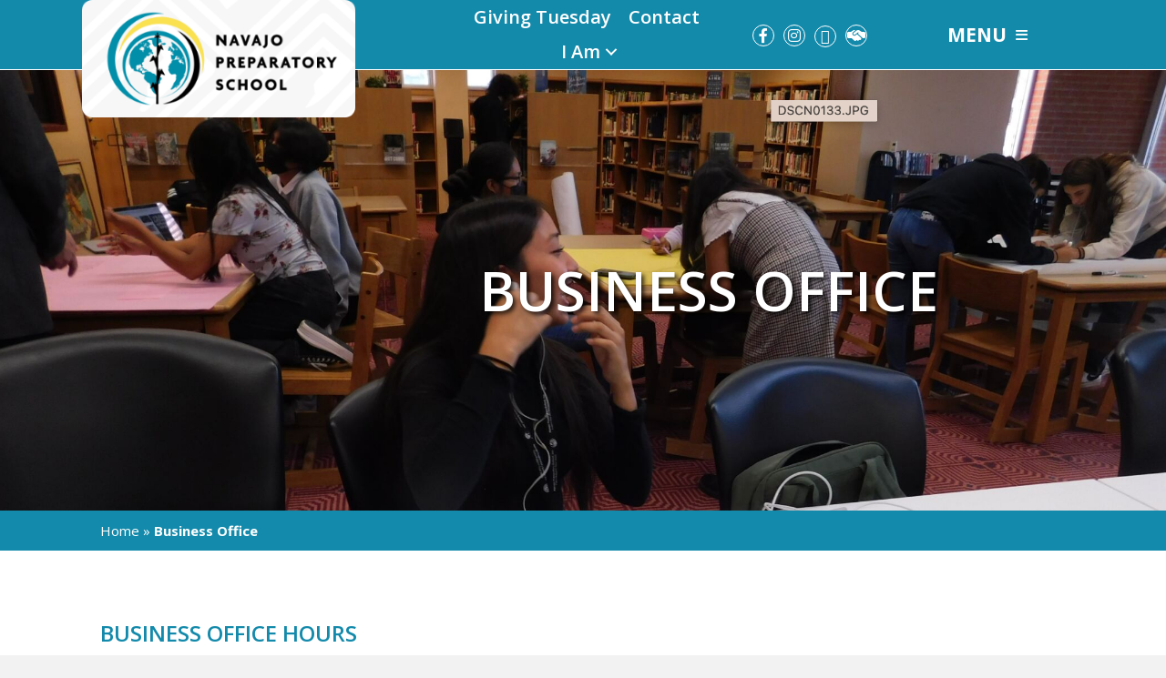

--- FILE ---
content_type: text/html; charset=UTF-8
request_url: https://navajoprep.com/business-office/
body_size: 17703
content:
<!DOCTYPE html>
<html lang="en-US">
<head>
<meta charset="UTF-8" />
<meta name='viewport' content='width=device-width, initial-scale=1.0' />
<meta http-equiv='X-UA-Compatible' content='IE=edge' />
<link rel="profile" href="https://gmpg.org/xfn/11" />
<meta name='robots' content='index, follow, max-image-preview:large, max-snippet:-1, max-video-preview:-1' />

	<!-- This site is optimized with the Yoast SEO plugin v26.6 - https://yoast.com/wordpress/plugins/seo/ -->
	<title>Business Office - Navajo Prep</title>
	<link rel="canonical" href="https://navajoprep.com/business-office/" />
	<meta property="og:locale" content="en_US" />
	<meta property="og:type" content="article" />
	<meta property="og:title" content="Business Office - Navajo Prep" />
	<meta property="og:description" content="&nbsp; Business Office Hours The Business office hours are Monday-Friday, 8:00 AM- 5:00 PM Fees Student Fees are set up as a nine (9) installment/monthly payment plan using the enrolled&hellip;" />
	<meta property="og:url" content="https://navajoprep.com/business-office/" />
	<meta property="og:site_name" content="Navajo Prep" />
	<meta property="article:publisher" content="https://www.facebook.com/navajoprep" />
	<meta property="article:modified_time" content="2025-08-20T15:27:40+00:00" />
	<meta property="og:image" content="https://navajoprep.com/wp-content/uploads/2025/08/8-20-Team-Organization-BO.png" />
	<meta name="twitter:card" content="summary_large_image" />
	<script type="application/ld+json" class="yoast-schema-graph">{"@context":"https://schema.org","@graph":[{"@type":"WebPage","@id":"https://navajoprep.com/business-office/","url":"https://navajoprep.com/business-office/","name":"Business Office - Navajo Prep","isPartOf":{"@id":"https://navajoprep.com/#website"},"primaryImageOfPage":{"@id":"https://navajoprep.com/business-office/#primaryimage"},"image":{"@id":"https://navajoprep.com/business-office/#primaryimage"},"thumbnailUrl":"https://navajoprep.com/wp-content/uploads/2025/08/8-20-Team-Organization-BO.png","datePublished":"2022-07-25T20:47:42+00:00","dateModified":"2025-08-20T15:27:40+00:00","breadcrumb":{"@id":"https://navajoprep.com/business-office/#breadcrumb"},"inLanguage":"en-US","potentialAction":[{"@type":"ReadAction","target":["https://navajoprep.com/business-office/"]}]},{"@type":"ImageObject","inLanguage":"en-US","@id":"https://navajoprep.com/business-office/#primaryimage","url":"https://navajoprep.com/wp-content/uploads/2025/08/8-20-Team-Organization-BO.png","contentUrl":"https://navajoprep.com/wp-content/uploads/2025/08/8-20-Team-Organization-BO.png","width":1024,"height":768},{"@type":"BreadcrumbList","@id":"https://navajoprep.com/business-office/#breadcrumb","itemListElement":[{"@type":"ListItem","position":1,"name":"Home","item":"https://navajoprep.com/"},{"@type":"ListItem","position":2,"name":"Business Office"}]},{"@type":"WebSite","@id":"https://navajoprep.com/#website","url":"https://navajoprep.com/","name":"Navajo Prep","description":"College-preparatory school in Farmington, New Mexico","publisher":{"@id":"https://navajoprep.com/#organization"},"potentialAction":[{"@type":"SearchAction","target":{"@type":"EntryPoint","urlTemplate":"https://navajoprep.com/?s={search_term_string}"},"query-input":{"@type":"PropertyValueSpecification","valueRequired":true,"valueName":"search_term_string"}}],"inLanguage":"en-US"},{"@type":"Organization","@id":"https://navajoprep.com/#organization","name":"Navajo Prep","url":"https://navajoprep.com/","logo":{"@type":"ImageObject","inLanguage":"en-US","@id":"https://navajoprep.com/#/schema/logo/image/","url":"https://navajoprep.com/wp-content/uploads/2022/08/NPS-favicon.png","contentUrl":"https://navajoprep.com/wp-content/uploads/2022/08/NPS-favicon.png","width":512,"height":512,"caption":"Navajo Prep"},"image":{"@id":"https://navajoprep.com/#/schema/logo/image/"},"sameAs":["https://www.facebook.com/navajoprep"]}]}</script>
	<!-- / Yoast SEO plugin. -->


<link rel='dns-prefetch' href='//www.googletagmanager.com' />
<link rel='dns-prefetch' href='//use.fontawesome.com' />
<link rel='dns-prefetch' href='//fonts.googleapis.com' />
<link href='https://fonts.gstatic.com' crossorigin rel='preconnect' />
<link rel="alternate" type="application/rss+xml" title="Navajo Prep &raquo; Feed" href="https://navajoprep.com/feed/" />
<link rel="alternate" type="application/rss+xml" title="Navajo Prep &raquo; Comments Feed" href="https://navajoprep.com/comments/feed/" />
<link rel="alternate" type="text/calendar" title="Navajo Prep &raquo; iCal Feed" href="https://navajoprep.com/events/?ical=1" />
<link rel="alternate" title="oEmbed (JSON)" type="application/json+oembed" href="https://navajoprep.com/wp-json/oembed/1.0/embed?url=https%3A%2F%2Fnavajoprep.com%2Fbusiness-office%2F" />
<link rel="alternate" title="oEmbed (XML)" type="text/xml+oembed" href="https://navajoprep.com/wp-json/oembed/1.0/embed?url=https%3A%2F%2Fnavajoprep.com%2Fbusiness-office%2F&#038;format=xml" />
<style id='wp-img-auto-sizes-contain-inline-css'>
img:is([sizes=auto i],[sizes^="auto," i]){contain-intrinsic-size:3000px 1500px}
/*# sourceURL=wp-img-auto-sizes-contain-inline-css */
</style>
<link rel='stylesheet' id='formidable-css' href='https://navajoprep.com/wp-content/plugins/formidable/css/formidableforms.css?ver=152008' media='all' />
<style id='wp-emoji-styles-inline-css'>

	img.wp-smiley, img.emoji {
		display: inline !important;
		border: none !important;
		box-shadow: none !important;
		height: 1em !important;
		width: 1em !important;
		margin: 0 0.07em !important;
		vertical-align: -0.1em !important;
		background: none !important;
		padding: 0 !important;
	}
/*# sourceURL=wp-emoji-styles-inline-css */
</style>
<link rel='stylesheet' id='wp-block-library-css' href='https://navajoprep.com/wp-includes/css/dist/block-library/style.min.css?ver=6.9' media='all' />
<style id='global-styles-inline-css'>
:root{--wp--preset--aspect-ratio--square: 1;--wp--preset--aspect-ratio--4-3: 4/3;--wp--preset--aspect-ratio--3-4: 3/4;--wp--preset--aspect-ratio--3-2: 3/2;--wp--preset--aspect-ratio--2-3: 2/3;--wp--preset--aspect-ratio--16-9: 16/9;--wp--preset--aspect-ratio--9-16: 9/16;--wp--preset--color--black: #000000;--wp--preset--color--cyan-bluish-gray: #abb8c3;--wp--preset--color--white: #ffffff;--wp--preset--color--pale-pink: #f78da7;--wp--preset--color--vivid-red: #cf2e2e;--wp--preset--color--luminous-vivid-orange: #ff6900;--wp--preset--color--luminous-vivid-amber: #fcb900;--wp--preset--color--light-green-cyan: #7bdcb5;--wp--preset--color--vivid-green-cyan: #00d084;--wp--preset--color--pale-cyan-blue: #8ed1fc;--wp--preset--color--vivid-cyan-blue: #0693e3;--wp--preset--color--vivid-purple: #9b51e0;--wp--preset--color--fl-heading-text: #138aab;--wp--preset--color--fl-body-bg: #f2f2f2;--wp--preset--color--fl-body-text: #303030;--wp--preset--color--fl-accent: #2b7bb9;--wp--preset--color--fl-accent-hover: #2b7bb9;--wp--preset--color--fl-topbar-bg: #ffffff;--wp--preset--color--fl-topbar-text: #000000;--wp--preset--color--fl-topbar-link: #428bca;--wp--preset--color--fl-topbar-hover: #428bca;--wp--preset--color--fl-header-bg: #148aab;--wp--preset--color--fl-header-text: #ffffff;--wp--preset--color--fl-header-link: #ffffff;--wp--preset--color--fl-header-hover: #ffffff;--wp--preset--color--fl-nav-bg: #ffffff;--wp--preset--color--fl-nav-link: #428bca;--wp--preset--color--fl-nav-hover: #428bca;--wp--preset--color--fl-content-bg: #ffffff;--wp--preset--color--fl-footer-widgets-bg: #ffffff;--wp--preset--color--fl-footer-widgets-text: #000000;--wp--preset--color--fl-footer-widgets-link: #428bca;--wp--preset--color--fl-footer-widgets-hover: #428bca;--wp--preset--color--fl-footer-bg: #ffffff;--wp--preset--color--fl-footer-text: #000000;--wp--preset--color--fl-footer-link: #428bca;--wp--preset--color--fl-footer-hover: #428bca;--wp--preset--gradient--vivid-cyan-blue-to-vivid-purple: linear-gradient(135deg,rgb(6,147,227) 0%,rgb(155,81,224) 100%);--wp--preset--gradient--light-green-cyan-to-vivid-green-cyan: linear-gradient(135deg,rgb(122,220,180) 0%,rgb(0,208,130) 100%);--wp--preset--gradient--luminous-vivid-amber-to-luminous-vivid-orange: linear-gradient(135deg,rgb(252,185,0) 0%,rgb(255,105,0) 100%);--wp--preset--gradient--luminous-vivid-orange-to-vivid-red: linear-gradient(135deg,rgb(255,105,0) 0%,rgb(207,46,46) 100%);--wp--preset--gradient--very-light-gray-to-cyan-bluish-gray: linear-gradient(135deg,rgb(238,238,238) 0%,rgb(169,184,195) 100%);--wp--preset--gradient--cool-to-warm-spectrum: linear-gradient(135deg,rgb(74,234,220) 0%,rgb(151,120,209) 20%,rgb(207,42,186) 40%,rgb(238,44,130) 60%,rgb(251,105,98) 80%,rgb(254,248,76) 100%);--wp--preset--gradient--blush-light-purple: linear-gradient(135deg,rgb(255,206,236) 0%,rgb(152,150,240) 100%);--wp--preset--gradient--blush-bordeaux: linear-gradient(135deg,rgb(254,205,165) 0%,rgb(254,45,45) 50%,rgb(107,0,62) 100%);--wp--preset--gradient--luminous-dusk: linear-gradient(135deg,rgb(255,203,112) 0%,rgb(199,81,192) 50%,rgb(65,88,208) 100%);--wp--preset--gradient--pale-ocean: linear-gradient(135deg,rgb(255,245,203) 0%,rgb(182,227,212) 50%,rgb(51,167,181) 100%);--wp--preset--gradient--electric-grass: linear-gradient(135deg,rgb(202,248,128) 0%,rgb(113,206,126) 100%);--wp--preset--gradient--midnight: linear-gradient(135deg,rgb(2,3,129) 0%,rgb(40,116,252) 100%);--wp--preset--font-size--small: 13px;--wp--preset--font-size--medium: 20px;--wp--preset--font-size--large: 36px;--wp--preset--font-size--x-large: 42px;--wp--preset--spacing--20: 0.44rem;--wp--preset--spacing--30: 0.67rem;--wp--preset--spacing--40: 1rem;--wp--preset--spacing--50: 1.5rem;--wp--preset--spacing--60: 2.25rem;--wp--preset--spacing--70: 3.38rem;--wp--preset--spacing--80: 5.06rem;--wp--preset--shadow--natural: 6px 6px 9px rgba(0, 0, 0, 0.2);--wp--preset--shadow--deep: 12px 12px 50px rgba(0, 0, 0, 0.4);--wp--preset--shadow--sharp: 6px 6px 0px rgba(0, 0, 0, 0.2);--wp--preset--shadow--outlined: 6px 6px 0px -3px rgb(255, 255, 255), 6px 6px rgb(0, 0, 0);--wp--preset--shadow--crisp: 6px 6px 0px rgb(0, 0, 0);}:where(.is-layout-flex){gap: 0.5em;}:where(.is-layout-grid){gap: 0.5em;}body .is-layout-flex{display: flex;}.is-layout-flex{flex-wrap: wrap;align-items: center;}.is-layout-flex > :is(*, div){margin: 0;}body .is-layout-grid{display: grid;}.is-layout-grid > :is(*, div){margin: 0;}:where(.wp-block-columns.is-layout-flex){gap: 2em;}:where(.wp-block-columns.is-layout-grid){gap: 2em;}:where(.wp-block-post-template.is-layout-flex){gap: 1.25em;}:where(.wp-block-post-template.is-layout-grid){gap: 1.25em;}.has-black-color{color: var(--wp--preset--color--black) !important;}.has-cyan-bluish-gray-color{color: var(--wp--preset--color--cyan-bluish-gray) !important;}.has-white-color{color: var(--wp--preset--color--white) !important;}.has-pale-pink-color{color: var(--wp--preset--color--pale-pink) !important;}.has-vivid-red-color{color: var(--wp--preset--color--vivid-red) !important;}.has-luminous-vivid-orange-color{color: var(--wp--preset--color--luminous-vivid-orange) !important;}.has-luminous-vivid-amber-color{color: var(--wp--preset--color--luminous-vivid-amber) !important;}.has-light-green-cyan-color{color: var(--wp--preset--color--light-green-cyan) !important;}.has-vivid-green-cyan-color{color: var(--wp--preset--color--vivid-green-cyan) !important;}.has-pale-cyan-blue-color{color: var(--wp--preset--color--pale-cyan-blue) !important;}.has-vivid-cyan-blue-color{color: var(--wp--preset--color--vivid-cyan-blue) !important;}.has-vivid-purple-color{color: var(--wp--preset--color--vivid-purple) !important;}.has-black-background-color{background-color: var(--wp--preset--color--black) !important;}.has-cyan-bluish-gray-background-color{background-color: var(--wp--preset--color--cyan-bluish-gray) !important;}.has-white-background-color{background-color: var(--wp--preset--color--white) !important;}.has-pale-pink-background-color{background-color: var(--wp--preset--color--pale-pink) !important;}.has-vivid-red-background-color{background-color: var(--wp--preset--color--vivid-red) !important;}.has-luminous-vivid-orange-background-color{background-color: var(--wp--preset--color--luminous-vivid-orange) !important;}.has-luminous-vivid-amber-background-color{background-color: var(--wp--preset--color--luminous-vivid-amber) !important;}.has-light-green-cyan-background-color{background-color: var(--wp--preset--color--light-green-cyan) !important;}.has-vivid-green-cyan-background-color{background-color: var(--wp--preset--color--vivid-green-cyan) !important;}.has-pale-cyan-blue-background-color{background-color: var(--wp--preset--color--pale-cyan-blue) !important;}.has-vivid-cyan-blue-background-color{background-color: var(--wp--preset--color--vivid-cyan-blue) !important;}.has-vivid-purple-background-color{background-color: var(--wp--preset--color--vivid-purple) !important;}.has-black-border-color{border-color: var(--wp--preset--color--black) !important;}.has-cyan-bluish-gray-border-color{border-color: var(--wp--preset--color--cyan-bluish-gray) !important;}.has-white-border-color{border-color: var(--wp--preset--color--white) !important;}.has-pale-pink-border-color{border-color: var(--wp--preset--color--pale-pink) !important;}.has-vivid-red-border-color{border-color: var(--wp--preset--color--vivid-red) !important;}.has-luminous-vivid-orange-border-color{border-color: var(--wp--preset--color--luminous-vivid-orange) !important;}.has-luminous-vivid-amber-border-color{border-color: var(--wp--preset--color--luminous-vivid-amber) !important;}.has-light-green-cyan-border-color{border-color: var(--wp--preset--color--light-green-cyan) !important;}.has-vivid-green-cyan-border-color{border-color: var(--wp--preset--color--vivid-green-cyan) !important;}.has-pale-cyan-blue-border-color{border-color: var(--wp--preset--color--pale-cyan-blue) !important;}.has-vivid-cyan-blue-border-color{border-color: var(--wp--preset--color--vivid-cyan-blue) !important;}.has-vivid-purple-border-color{border-color: var(--wp--preset--color--vivid-purple) !important;}.has-vivid-cyan-blue-to-vivid-purple-gradient-background{background: var(--wp--preset--gradient--vivid-cyan-blue-to-vivid-purple) !important;}.has-light-green-cyan-to-vivid-green-cyan-gradient-background{background: var(--wp--preset--gradient--light-green-cyan-to-vivid-green-cyan) !important;}.has-luminous-vivid-amber-to-luminous-vivid-orange-gradient-background{background: var(--wp--preset--gradient--luminous-vivid-amber-to-luminous-vivid-orange) !important;}.has-luminous-vivid-orange-to-vivid-red-gradient-background{background: var(--wp--preset--gradient--luminous-vivid-orange-to-vivid-red) !important;}.has-very-light-gray-to-cyan-bluish-gray-gradient-background{background: var(--wp--preset--gradient--very-light-gray-to-cyan-bluish-gray) !important;}.has-cool-to-warm-spectrum-gradient-background{background: var(--wp--preset--gradient--cool-to-warm-spectrum) !important;}.has-blush-light-purple-gradient-background{background: var(--wp--preset--gradient--blush-light-purple) !important;}.has-blush-bordeaux-gradient-background{background: var(--wp--preset--gradient--blush-bordeaux) !important;}.has-luminous-dusk-gradient-background{background: var(--wp--preset--gradient--luminous-dusk) !important;}.has-pale-ocean-gradient-background{background: var(--wp--preset--gradient--pale-ocean) !important;}.has-electric-grass-gradient-background{background: var(--wp--preset--gradient--electric-grass) !important;}.has-midnight-gradient-background{background: var(--wp--preset--gradient--midnight) !important;}.has-small-font-size{font-size: var(--wp--preset--font-size--small) !important;}.has-medium-font-size{font-size: var(--wp--preset--font-size--medium) !important;}.has-large-font-size{font-size: var(--wp--preset--font-size--large) !important;}.has-x-large-font-size{font-size: var(--wp--preset--font-size--x-large) !important;}
/*# sourceURL=global-styles-inline-css */
</style>

<style id='classic-theme-styles-inline-css'>
/*! This file is auto-generated */
.wp-block-button__link{color:#fff;background-color:#32373c;border-radius:9999px;box-shadow:none;text-decoration:none;padding:calc(.667em + 2px) calc(1.333em + 2px);font-size:1.125em}.wp-block-file__button{background:#32373c;color:#fff;text-decoration:none}
/*# sourceURL=/wp-includes/css/classic-themes.min.css */
</style>
<style id='font-awesome-svg-styles-default-inline-css'>
.svg-inline--fa {
  display: inline-block;
  height: 1em;
  overflow: visible;
  vertical-align: -.125em;
}
/*# sourceURL=font-awesome-svg-styles-default-inline-css */
</style>
<link rel='stylesheet' id='font-awesome-svg-styles-css' href='https://navajoprep.com/wp-content/uploads/font-awesome/v6.2.0/css/svg-with-js.css' media='all' />
<style id='font-awesome-svg-styles-inline-css'>
   .wp-block-font-awesome-icon svg::before,
   .wp-rich-text-font-awesome-icon svg::before {content: unset;}
/*# sourceURL=font-awesome-svg-styles-inline-css */
</style>
<link rel='stylesheet' id='fl-builder-layout-1422-css' href='https://navajoprep.com/wp-content/uploads/bb-plugin/cache/1422-layout.css?ver=72f115fb780fea2a7798544b5a2aa009' media='all' />
<link rel='stylesheet' id='dashicons-css' href='https://navajoprep.com/wp-includes/css/dashicons.min.css?ver=6.9' media='all' />
<link rel='stylesheet' id='ultimate-icons-css' href='https://navajoprep.com/wp-content/uploads/bb-plugin/icons/ultimate-icons/style.css?ver=2.9.4.2' media='all' />
<link rel='stylesheet' id='fl-builder-layout-bundle-0282ff159f91ef95dcf9b3cc7102dad1-css' href='https://navajoprep.com/wp-content/uploads/bb-plugin/cache/0282ff159f91ef95dcf9b3cc7102dad1-layout-bundle.css?ver=2.9.4.2-1.5.2.1' media='all' />
<link rel='stylesheet' id='font-awesome-official-css' href='https://use.fontawesome.com/releases/v6.2.0/css/all.css' media='all' integrity="sha384-SOnAn/m2fVJCwnbEYgD4xzrPtvsXdElhOVvR8ND1YjB5nhGNwwf7nBQlhfAwHAZC" crossorigin="anonymous" />
<link rel='stylesheet' id='sticky_style-css' href='https://navajoprep.com/wp-content/plugins/bb-sticky-column/css/sticky-column.css?ver=6.9' media='all' />
<link rel='stylesheet' id='jquery-magnificpopup-css' href='https://navajoprep.com/wp-content/plugins/bb-plugin/css/jquery.magnificpopup.min.css?ver=2.9.4.2' media='all' />
<link rel='stylesheet' id='base-css' href='https://navajoprep.com/wp-content/themes/bb-theme/css/base.min.css?ver=1.7.19' media='all' />
<link rel='stylesheet' id='fl-automator-skin-css' href='https://navajoprep.com/wp-content/uploads/bb-theme/skin-691e0c654f2fb.css?ver=1.7.19' media='all' />
<link rel='stylesheet' id='fl-child-theme-css' href='https://navajoprep.com/wp-content/themes/bb-theme-child/style.css?ver=6.9' media='all' />
<link rel='stylesheet' id='pp-animate-css' href='https://navajoprep.com/wp-content/plugins/bbpowerpack/assets/css/animate.min.css?ver=3.5.1' media='all' />
<link rel='stylesheet' id='font-awesome-official-v4shim-css' href='https://use.fontawesome.com/releases/v6.2.0/css/v4-shims.css' media='all' integrity="sha384-MAgG0MNwzSXBbmOw4KK9yjMrRaUNSCk3WoZPkzVC1rmhXzerY4gqk/BLNYtdOFCO" crossorigin="anonymous" />
<link rel='stylesheet' id='fl-builder-google-fonts-5e5e531696d455d205d929376cda5fc9-css' href='//fonts.googleapis.com/css?family=Open+Sans%3A600%2C300%2C400%2C700&#038;ver=6.9' media='all' />
<!--n2css--><!--n2js--><script src="https://navajoprep.com/wp-includes/js/jquery/jquery.min.js?ver=3.7.1" id="jquery-core-js"></script>
<script src="https://navajoprep.com/wp-includes/js/jquery/jquery-migrate.min.js?ver=3.4.1" id="jquery-migrate-js"></script>
<script src="https://navajoprep.com/wp-content/plugins/bb-sticky-column/js/sticky-column.js?ver=6.9" id="sticky_script-js"></script>

<!-- Google tag (gtag.js) snippet added by Site Kit -->
<!-- Google Analytics snippet added by Site Kit -->
<script src="https://www.googletagmanager.com/gtag/js?id=GT-WBKD4C8V" id="google_gtagjs-js" async></script>
<script id="google_gtagjs-js-after">
window.dataLayer = window.dataLayer || [];function gtag(){dataLayer.push(arguments);}
gtag("set","linker",{"domains":["navajoprep.com"]});
gtag("js", new Date());
gtag("set", "developer_id.dZTNiMT", true);
gtag("config", "GT-WBKD4C8V", {"googlesitekit_post_type":"page"});
 window._googlesitekit = window._googlesitekit || {}; window._googlesitekit.throttledEvents = []; window._googlesitekit.gtagEvent = (name, data) => { var key = JSON.stringify( { name, data } ); if ( !! window._googlesitekit.throttledEvents[ key ] ) { return; } window._googlesitekit.throttledEvents[ key ] = true; setTimeout( () => { delete window._googlesitekit.throttledEvents[ key ]; }, 5 ); gtag( "event", name, { ...data, event_source: "site-kit" } ); }; 
//# sourceURL=google_gtagjs-js-after
</script>
<link rel="https://api.w.org/" href="https://navajoprep.com/wp-json/" /><link rel="alternate" title="JSON" type="application/json" href="https://navajoprep.com/wp-json/wp/v2/pages/1422" /><meta name="generator" content="WordPress 6.9" />
<link rel='shortlink' href='https://navajoprep.com/?p=1422' />
		<script>
			var bb_powerpack = {
				version: '2.40.10',
				getAjaxUrl: function() { return atob( 'aHR0cHM6Ly9uYXZham9wcmVwLmNvbS93cC1hZG1pbi9hZG1pbi1hamF4LnBocA==' ); },
				callback: function() {},
				mapMarkerData: {},
				post_id: '1422',
				search_term: '',
				current_page: 'https://navajoprep.com/business-office/',
				conditionals: {
					is_front_page: false,
					is_home: false,
					is_archive: false,
					current_post_type: '',
					is_tax: false,
										is_author: false,
					current_author: false,
					is_search: false,
									}
			};
		</script>
		
		<!-- GA Google Analytics @ https://m0n.co/ga -->
		<script async src="https://www.googletagmanager.com/gtag/js?id=UA-90116206-1"></script>
		<script>
			window.dataLayer = window.dataLayer || [];
			function gtag(){dataLayer.push(arguments);}
			gtag('js', new Date());
			gtag('config', 'UA-90116206-1');
		</script>

	<meta name="generator" content="Site Kit by Google 1.168.0" /><meta name="tec-api-version" content="v1"><meta name="tec-api-origin" content="https://navajoprep.com"><link rel="alternate" href="https://navajoprep.com/wp-json/tribe/events/v1/" /><script>document.documentElement.className += " js";</script>
<link rel="icon" href="https://navajoprep.com/wp-content/uploads/2022/08/cropped-NPS-favicon-32x32.png" sizes="32x32" />
<link rel="icon" href="https://navajoprep.com/wp-content/uploads/2022/08/cropped-NPS-favicon-192x192.png" sizes="192x192" />
<link rel="apple-touch-icon" href="https://navajoprep.com/wp-content/uploads/2022/08/cropped-NPS-favicon-180x180.png" />
<meta name="msapplication-TileImage" content="https://navajoprep.com/wp-content/uploads/2022/08/cropped-NPS-favicon-270x270.png" />
		<style id="wp-custom-css">
			.fl-post-header {
	margin:-20px;
}

		</style>
		<script id="fl-theme-custom-js">(function() {
jQuery('.toggle-button .fl-button').on('click', function(e){
if ( jQuery('.toggle-section').is(':hidden') ) {
jQuery('.toggle-section').css('display', 'block');
} else {
jQuery('.toggle-section').css('display’', 'none');
}
});
})(jQuery);</script>
</head>
<body class="wp-singular page-template-default page page-id-1422 wp-theme-bb-theme wp-child-theme-bb-theme-child fl-builder fl-builder-2-9-4-2 fl-themer-1-5-2-1 fl-theme-1-7-19 fl-no-js tribe-no-js fl-theme-builder-footer fl-theme-builder-footer-footer fl-theme-builder-header fl-theme-builder-header-default-page-headers fl-theme-builder-part fl-theme-builder-part-about-sub-menu-copy fl-framework-base fl-preset-default fl-full-width fl-submenu-toggle" itemscope="itemscope" itemtype="https://schema.org/WebPage">
<a aria-label="Skip to content" class="fl-screen-reader-text" href="#fl-main-content">Skip to content</a><div class="fl-page">
	<header class="fl-builder-content fl-builder-content-857 fl-builder-global-templates-locked" data-post-id="857" data-type="header" data-sticky="1" data-sticky-on="" data-sticky-breakpoint="medium" data-shrink="1" data-overlay="0" data-overlay-bg="default" data-shrink-image-height="50px" role="banner" itemscope="itemscope" itemtype="http://schema.org/WPHeader"><div id="main-header" class="fl-row fl-row-full-width fl-row-bg-color fl-node-jb0xo7giwclt fl-row-default-height fl-row-align-center fl-visible-desktop fl-visible-large fl-visible-medium" data-node="jb0xo7giwclt">
	<div class="fl-row-content-wrap">
		<div class="uabb-row-separator uabb-top-row-separator" >
</div>
						<div class="fl-row-content fl-row-fixed-width fl-node-content">
		
<div class="fl-col-group fl-node-7c8ont3laryi fl-col-group-equal-height fl-col-group-align-center" data-node="7c8ont3laryi">
			<div id="header-logo-col" class="fl-col fl-node-ioxmjp8t9ehu fl-col-bg-color fl-col-small" data-node="ioxmjp8t9ehu">
	<div class="fl-col-content fl-node-content"><div id="header-logo" class="fl-module fl-module-photo fl-node-ztku6yr3gc71" data-node="ztku6yr3gc71">
	<div class="fl-module-content fl-node-content">
		<div class="fl-photo fl-photo-align-left" itemscope itemtype="https://schema.org/ImageObject">
	<div class="fl-photo-content fl-photo-img-png">
				<a href="https://navajoprep.com" target="_self" itemprop="url">
				<img loading="lazy" decoding="async" class="fl-photo-img wp-image-679 size-full" src="https://navajoprep.com/wp-content/uploads/2022/06/navajo-proep-350w-v2.png" alt="Navajo Preparatory School logo" itemprop="image" height="150" width="350" title="navajo-proep-350w-v2"  data-no-lazy="1" srcset="https://navajoprep.com/wp-content/uploads/2022/06/navajo-proep-350w-v2.png 350w, https://navajoprep.com/wp-content/uploads/2022/06/navajo-proep-350w-v2-300x129.png 300w" sizes="auto, (max-width: 350px) 100vw, 350px" />
				</a>
					</div>
	</div>
	</div>
</div>
</div>
</div>
			<div class="fl-col fl-node-8lr1m9whgxta fl-col-bg-color fl-col-small" data-node="8lr1m9whgxta">
	<div class="fl-col-content fl-node-content"><div class="fl-module fl-module-menu fl-node-d6jztc17u4pb" data-node="d6jztc17u4pb">
	<div class="fl-module-content fl-node-content">
		<div class="fl-menu fl-menu-responsive-toggle-mobile">
	<button class="fl-menu-mobile-toggle hamburger" aria-label="Menu"><span class="fl-menu-icon svg-container"><svg version="1.1" class="hamburger-menu" xmlns="http://www.w3.org/2000/svg" xmlns:xlink="http://www.w3.org/1999/xlink" viewBox="0 0 512 512">
<rect class="fl-hamburger-menu-top" width="512" height="102"/>
<rect class="fl-hamburger-menu-middle" y="205" width="512" height="102"/>
<rect class="fl-hamburger-menu-bottom" y="410" width="512" height="102"/>
</svg>
</span></button>	<div class="fl-clear"></div>
	<nav aria-label="Menu" itemscope="itemscope" itemtype="https://schema.org/SiteNavigationElement"><ul id="menu-header-menu" class="menu fl-menu-horizontal fl-toggle-arrows"><li id="menu-item-1778" class="menu-item menu-item-type-post_type menu-item-object-page"><a href="https://navajoprep.com/givingtuesday/">Giving Tuesday</a></li><li id="menu-item-149" class="menu-item menu-item-type-post_type menu-item-object-page"><a href="https://navajoprep.com/contact/">Contact</a></li><li id="menu-item-151" class="menu-item menu-item-type-custom menu-item-object-custom menu-item-has-children fl-has-submenu"><div class="fl-has-submenu-container"><a href="#">I Am</a><span class="fl-menu-toggle"></span></div><ul class="sub-menu">	<li id="menu-item-1395" class="menu-item menu-item-type-post_type menu-item-object-page"><a href="https://navajoprep.com/prospective-students/">A Prospective Student</a></li>	<li id="menu-item-1727" class="menu-item menu-item-type-post_type menu-item-object-page"><a href="https://navajoprep.com/current-students/">A Current Student</a></li>	<li id="menu-item-1414" class="menu-item menu-item-type-post_type menu-item-object-page"><a href="https://navajoprep.com/our-community/faculty-staff-resources/">A Staff Member</a></li>	<li id="menu-item-1415" class="menu-item menu-item-type-post_type menu-item-object-page"><a href="https://navajoprep.com/parents-guardians/">A Parent or Guardian</a></li>	<li id="menu-item-3195" class="menu-item menu-item-type-custom menu-item-object-custom"><a target="_blank" href="https://navajoprep.boardeffect.com/login?destination=%2F">A Board Member</a></li>	<li id="menu-item-1416" class="menu-item menu-item-type-post_type menu-item-object-page"><a href="https://navajoprep.com/our-community/alumni/">Alumni</a></li></ul></li></ul></nav></div>
	</div>
</div>
</div>
</div>
			<div class="fl-col fl-node-0ehlzm61wjkp fl-col-bg-color fl-col-small" data-node="0ehlzm61wjkp">
	<div class="fl-col-content fl-node-content"><div class="fl-module fl-module-advanced-icon fl-node-u47mbwaft2lj" data-node="u47mbwaft2lj">
	<div class="fl-module-content fl-node-content">
		
<div class="uabb-module-content adv-icon-wrap adv-icon-horizontal adv-icon-center">
<a class="adv-icon-link adv-icon-1" href="https://www.facebook.com/navajoprep" target="_blank" rel="noopener" aria-label="Go to https://www.facebook.com/navajoprep"><div class="uabb-module-content uabb-imgicon-wrap">				<span class="uabb-icon-wrap">
			<span class="uabb-icon">
			<i class="fab fa-facebook-f" aria-hidden="true"></i>
			</span>
		</span>
	
		</div></a><a class="adv-icon-link adv-icon-2" href="https://www.instagram.com/navajoprepschool/" target="_blank" rel="noopener" aria-label="Go to https://www.instagram.com/navajoprepschool/"><div class="uabb-module-content uabb-imgicon-wrap">				<span class="uabb-icon-wrap">
			<span class="uabb-icon">
			<i class="fab fa-instagram" aria-hidden="true"></i>
			</span>
		</span>
	
		</div></a><a class="adv-icon-link adv-icon-3" href="https://www.youtube.com/channel/UCfzXK7HlMmnyFI0rQ2bdCPg" target="_blank" rel="noopener" aria-label="Go to https://www.youtube.com/channel/UCfzXK7HlMmnyFI0rQ2bdCPg"><div class="uabb-module-content uabb-imgicon-wrap">				<span class="uabb-icon-wrap">
			<span class="uabb-icon">
			<i class="ua-icon ua-icon-youtube" aria-hidden="true"></i>
			</span>
		</span>
	
		</div></a><a class="adv-icon-link adv-icon-4" href="https://navajoprep.boardeffect.com/login?destination=%2F" target="_blank" rel="noopener" aria-label="Go to https://navajoprep.boardeffect.com/login?destination=%2F"><div class="uabb-module-content uabb-imgicon-wrap">				<span class="uabb-icon-wrap">
			<span class="uabb-icon">
			<i class="fas fa-handshake-simple" aria-hidden="true"></i>
			</span>
		</span>
	
		</div></a></div>
	</div>
</div>
</div>
</div>
			<div class="fl-col fl-node-1duxhe9wmlpc fl-col-bg-color fl-col-small" data-node="1duxhe9wmlpc">
	<div class="fl-col-content fl-node-content"><div class="fl-module fl-module-pp-offcanvas-content fl-node-hn9vb1yd2jko" data-node="hn9vb1yd2jko">
	<div class="fl-module-content fl-node-content">
		<div class="pp-offcanvas-content-wrap">
	<div id="offcanvas-hn9vb1yd2jko" class="pp-offcanvas-content pp-offcanvas-content-hn9vb1yd2jko pp-offcanvas-content-right pp-offcanvas-slide" data-id="hn9vb1yd2jko" aria-label="Menu" aria-modal="true" role="dialog">
					<div class="pp-offcanvas-header">
				<div class="pp-offcanvas-close" role="button" aria-label="Close Off Canvas Panel" tabindex="0">
					<span class="fa fa-times" aria-hidden="true"></span>
				</div>
			</div>
				<div class="pp-offcanvas-body">
			<div class="pp-offcanvas-content-inner">
				<link rel='stylesheet' id='fl-builder-layout-822-css' href='https://navajoprep.com/wp-content/uploads/bb-plugin/cache/822-layout-partial.css?ver=289ef460ea1fbb5f23d7b6adc877c14e' media='all' />
<div class="fl-builder-content fl-builder-content-822 fl-builder-template fl-builder-row-template fl-builder-global-templates-locked" data-post-id="822"><div id="slide-out-menu" class="fl-row fl-row-full-width fl-row-bg-color fl-node-mtbk54rf0pis fl-row-default-height fl-row-align-center" data-node="mtbk54rf0pis">
	<div class="fl-row-content-wrap">
		<div class="uabb-row-separator uabb-top-row-separator" >
</div>
						<div class="fl-row-content fl-row-full-width fl-node-content">
		
<div class="fl-col-group fl-node-icktygvq4nph fl-col-group-equal-height fl-col-group-align-top" data-node="icktygvq4nph">
			<div class="fl-col fl-node-6n9vbhzydp1w fl-col-bg-color fl-col-small" data-node="6n9vbhzydp1w">
	<div class="fl-col-content fl-node-content"><div class="fl-module fl-module-menu fl-node-a5nlkbr60f3v" data-node="a5nlkbr60f3v">
	<div class="fl-module-content fl-node-content">
		<div class="fl-menu fl-menu-responsive-toggle-mobile">
	<button class="fl-menu-mobile-toggle hamburger" aria-label="Menu"><span class="fl-menu-icon svg-container"><svg version="1.1" class="hamburger-menu" xmlns="http://www.w3.org/2000/svg" xmlns:xlink="http://www.w3.org/1999/xlink" viewBox="0 0 512 512">
<rect class="fl-hamburger-menu-top" width="512" height="102"/>
<rect class="fl-hamburger-menu-middle" y="205" width="512" height="102"/>
<rect class="fl-hamburger-menu-bottom" y="410" width="512" height="102"/>
</svg>
</span></button>	<div class="fl-clear"></div>
	<nav aria-label="Menu" itemscope="itemscope" itemtype="https://schema.org/SiteNavigationElement"><ul id="menu-fly-out-main-menu" class="menu fl-menu-vertical fl-toggle-arrows"><li id="menu-item-1130" class="menu-item menu-item-type-post_type menu-item-object-page menu-item-has-children fl-has-submenu"><div class="fl-has-submenu-container"><a href="https://navajoprep.com/about-us/">About Us</a><span class="fl-menu-toggle"></span></div><ul class="sub-menu">	<li id="menu-item-387" class="menu-item menu-item-type-post_type menu-item-object-page"><a href="https://navajoprep.com/about-us/our-history-of-excellence/">Our History of Excellence</a></li>	<li id="menu-item-386" class="menu-item menu-item-type-post_type menu-item-object-page"><a href="https://navajoprep.com/about-us/mission-values/">Mission &#038; Values</a></li>	<li id="menu-item-385" class="menu-item menu-item-type-post_type menu-item-object-page"><a href="https://navajoprep.com/about-us/accreditation/">Accreditation</a></li>	<li id="menu-item-384" class="menu-item menu-item-type-post_type menu-item-object-page"><a href="https://navajoprep.com/about-us/leadership/">Leadership</a></li>	<li id="menu-item-383" class="menu-item menu-item-type-post_type menu-item-object-page"><a href="https://navajoprep.com/about-us/board-of-trustees/">Board of Trustees</a></li>	<li id="menu-item-382" class="menu-item menu-item-type-post_type menu-item-object-page"><a href="https://navajoprep.com/about-us/our-future/">Our Future</a></li>	<li id="menu-item-5464" class="menu-item menu-item-type-post_type menu-item-object-page"><a href="https://navajoprep.com/advocacyandoutreach/">Our Impact</a></li>	<li id="menu-item-1832" class="menu-item menu-item-type-post_type menu-item-object-page"><a href="https://navajoprep.com/about-us/school-stories/">School Stories</a></li>	<li id="menu-item-6480" class="menu-item menu-item-type-post_type menu-item-object-page"><a href="https://navajoprep.com/branding/">Branding</a></li></ul></li><li id="menu-item-1131" class="menu-item menu-item-type-post_type menu-item-object-page menu-item-has-children fl-has-submenu"><div class="fl-has-submenu-container"><a href="https://navajoprep.com/admissions/">Admissions</a><span class="fl-menu-toggle"></span></div><ul class="sub-menu">	<li id="menu-item-381" class="menu-item menu-item-type-post_type menu-item-object-page"><a href="https://navajoprep.com/admissions/inquire/">Inquire</a></li>	<li id="menu-item-380" class="menu-item menu-item-type-post_type menu-item-object-page"><a href="https://navajoprep.com/admissions/visit/">Visit</a></li>	<li id="menu-item-460" class="menu-item menu-item-type-post_type menu-item-object-page"><a href="https://navajoprep.com/our-community/admission-events/">Events</a></li>	<li id="menu-item-1421" class="menu-item menu-item-type-post_type menu-item-object-page"><a href="https://navajoprep.com/admissions/how-to-apply/">How To Apply</a></li>	<li id="menu-item-463" class="menu-item menu-item-type-post_type menu-item-object-page"><a href="https://navajoprep.com/admissions/fees/">Fees</a></li>	<li id="menu-item-464" class="menu-item menu-item-type-post_type menu-item-object-page"><a href="https://navajoprep.com/admissions/financial-support/">Financial Support</a></li>	<li id="menu-item-469" class="menu-item menu-item-type-post_type menu-item-object-page"><a href="https://navajoprep.com/academic-excellence/faqs/">FAQs</a></li></ul></li><li id="menu-item-1134" class="menu-item menu-item-type-post_type menu-item-object-page menu-item-has-children fl-has-submenu"><div class="fl-has-submenu-container"><a href="https://navajoprep.com/academic-excellence/">Academic Excellence</a><span class="fl-menu-toggle"></span></div><ul class="sub-menu">	<li id="menu-item-466" class="menu-item menu-item-type-post_type menu-item-object-page"><a href="https://navajoprep.com/academic-excellence/calendar/">Calendar</a></li>	<li id="menu-item-467" class="menu-item menu-item-type-post_type menu-item-object-page"><a href="https://navajoprep.com/academic-excellence/course-sequence-and-core-components/">Academic Program</a></li>	<li id="menu-item-468" class="menu-item menu-item-type-post_type menu-item-object-page"><a href="https://navajoprep.com/academic-excellence/college-guidance/">College Guidance</a></li>	<li id="menu-item-470" class="menu-item menu-item-type-post_type menu-item-object-page"><a href="https://navajoprep.com/academic-excellence/library/">Library</a></li>	<li id="menu-item-471" class="menu-item menu-item-type-post_type menu-item-object-page"><a href="https://navajoprep.com/academic-excellence/academic-support/">Academic Support</a></li></ul></li><li id="menu-item-1137" class="menu-item menu-item-type-post_type menu-item-object-page menu-item-has-children fl-has-submenu"><div class="fl-has-submenu-container"><a href="https://navajoprep.com/our-community/">Our Community</a><span class="fl-menu-toggle"></span></div><ul class="sub-menu">	<li id="menu-item-459" class="menu-item menu-item-type-post_type menu-item-object-page"><a href="https://navajoprep.com/our-community/faculty-and-staff/">Faculty and Staff</a></li>	<li id="menu-item-3089" class="menu-item menu-item-type-post_type menu-item-object-page"><a href="https://navajoprep.com/about-us/jom_eic/">NPS JOM/IEC</a></li>	<li id="menu-item-457" class="menu-item menu-item-type-post_type menu-item-object-page"><a href="https://navajoprep.com/our-community/alumni/">Alumni</a></li>	<li id="menu-item-1636" class="menu-item menu-item-type-custom menu-item-object-custom"><a href="/events/">Events</a></li>	<li id="menu-item-1458" class="menu-item menu-item-type-post_type menu-item-object-page"><a href="https://navajoprep.com/our-community/directory/">Directory</a></li>	<li id="menu-item-4654" class="menu-item menu-item-type-post_type menu-item-object-page"><a href="https://navajoprep.com/about-us/hozho-naasha-ambassadors/">Hózhǫ́ Naashá Ambassadors</a></li></ul></li><li id="menu-item-456" class="menu-item menu-item-type-post_type menu-item-object-page current-menu-ancestor current-menu-parent current_page_parent current_page_ancestor menu-item-has-children fl-has-submenu"><div class="fl-has-submenu-container"><a href="https://navajoprep.com/prep-experience/">Prep Experience</a><span class="fl-menu-toggle"></span></div><ul class="sub-menu">	<li id="menu-item-6311" class="menu-item menu-item-type-post_type menu-item-object-page"><a href="https://navajoprep.com/athletics/">Athletics</a></li>	<li id="menu-item-6312" class="menu-item menu-item-type-post_type menu-item-object-page"><a href="https://navajoprep.com/prep-experience/campus-dining/">Campus Dining</a></li>	<li id="menu-item-455" class="menu-item menu-item-type-post_type menu-item-object-page"><a href="https://navajoprep.com/prep-experience/residential-life/">Residential Life</a></li>	<li id="menu-item-1518" class="menu-item menu-item-type-post_type menu-item-object-page"><a href="https://navajoprep.com/campus-library/">Library</a></li>	<li id="menu-item-452" class="menu-item menu-item-type-post_type menu-item-object-page"><a href="https://navajoprep.com/prep-experience/afterschoolprogram-activities/">After School Program and Activities</a></li>	<li id="menu-item-451" class="menu-item menu-item-type-post_type menu-item-object-page"><a href="https://navajoprep.com/prep-experience/studentsupportservices/">Student Support Services</a></li>	<li id="menu-item-450" class="menu-item menu-item-type-post_type menu-item-object-page"><a href="https://navajoprep.com/prep-experience/schoolbasedhealthcenter/">Health Services</a></li>	<li id="menu-item-449" class="menu-item menu-item-type-post_type menu-item-object-page"><a href="https://navajoprep.com/prep-experience/campus-safety/">Campus Safety</a></li>	<li id="menu-item-448" class="menu-item menu-item-type-post_type menu-item-object-page"><a href="https://navajoprep.com/prep-experience/tutoring/">Tutoring</a></li>	<li id="menu-item-447" class="menu-item menu-item-type-post_type menu-item-object-page"><a href="https://navajoprep.com/handbook/">Handbook</a></li>	<li id="menu-item-445" class="menu-item menu-item-type-post_type menu-item-object-page"><a href="https://navajoprep.com/about-us/school-stories/">School Stories</a></li>	<li id="menu-item-2111" class="menu-item menu-item-type-post_type menu-item-object-page"><a href="https://navajoprep.com/prep-experience/transportation/">Transportation</a></li>	<li id="menu-item-2121" class="menu-item menu-item-type-post_type menu-item-object-page"><a href="https://navajoprep.com/technology/">Technology</a></li>	<li id="menu-item-5005" class="menu-item menu-item-type-post_type menu-item-object-page current-menu-item page_item page-item-1422 current_page_item"><a href="https://navajoprep.com/business-office/">Business Office</a></li></ul></li><li id="menu-item-6306" class="menu-item menu-item-type-post_type menu-item-object-page"><a href="https://navajoprep.com/athletics/">Athletics</a></li><li id="menu-item-446" class="menu-item menu-item-type-post_type menu-item-object-page"><a href="https://navajoprep.com/givingtuesday/">Giving Tuesday</a></li><li id="menu-item-473" class="menu-item menu-item-type-post_type menu-item-object-page"><a href="https://navajoprep.com/contact/">Contact</a></li></ul></nav></div>
	</div>
</div>
</div>
</div>
			<div class="fl-col fl-node-ck5qexf6oiwj fl-col-bg-color fl-col-small" data-node="ck5qexf6oiwj">
	<div class="fl-col-content fl-node-content"><div class="fl-module fl-module-pp-line-separator fl-node-lxjahzrt0snu" data-node="lxjahzrt0snu">
	<div class="fl-module-content fl-node-content">
		<div class="pp-line-separator-wrap">
			<div class="pp-line-separator-inner pp-line-only">
			<span class="pp-line-separator pp-line-only"></span>
		</div>
			</div>
	</div>
</div>
</div>
</div>
			<div class="fl-col fl-node-qxdf8e207ros fl-col-bg-color fl-col-small" data-node="qxdf8e207ros">
	<div class="fl-col-content fl-node-content"><div class="fl-module fl-module-pp-line-separator fl-node-c0869rbhg2px" data-node="c0869rbhg2px">
	<div class="fl-module-content fl-node-content">
		<div class="pp-line-separator-wrap">
			<div class="pp-line-separator-inner pp-line-only">
			<span class="pp-line-separator pp-line-only"></span>
		</div>
			</div>
	</div>
</div>
</div>
</div>
	</div>

<div class="fl-col-group fl-node-97uteoqp3i4f" data-node="97uteoqp3i4f">
			<div class="fl-col fl-node-lmcde5ksuw6o fl-col-bg-color" data-node="lmcde5ksuw6o">
	<div class="fl-col-content fl-node-content"><div class="fl-module fl-module-photo fl-node-wp5xjh4kqo1c" data-node="wp5xjh4kqo1c">
	<div class="fl-module-content fl-node-content">
		<div class="fl-photo fl-photo-align-center" itemscope itemtype="https://schema.org/ImageObject">
	<div class="fl-photo-content fl-photo-img-png">
				<img loading="lazy" decoding="async" class="fl-photo-img wp-image-837 size-full" src="https://navajoprep.com/wp-content/uploads/2022/06/NPS_Seal_Academic_Logo_Vertical_White.png" alt="NPS_Seal_Academic_Logo_Vertical_White" itemprop="image" height="156" width="341" title="NPS_Seal_Academic_Logo_Vertical_White"  data-no-lazy="1" srcset="https://navajoprep.com/wp-content/uploads/2022/06/NPS_Seal_Academic_Logo_Vertical_White.png 341w, https://navajoprep.com/wp-content/uploads/2022/06/NPS_Seal_Academic_Logo_Vertical_White-300x137.png 300w" sizes="auto, (max-width: 341px) 100vw, 341px" />
					</div>
	</div>
	</div>
</div>
<div class="fl-module fl-module-search fl-node-c21lfmxjvt4r" data-node="c21lfmxjvt4r">
	<div class="fl-module-content fl-node-content">
		<div class="fl-search-form fl-search-form-input fl-search-form-width-full"
	>
	<div class="fl-search-form-wrap">
		<div class="fl-search-form-fields">
			<div class="fl-search-form-input-wrap">
				<form role="search" aria-label="Search form" method="get" action="https://navajoprep.com/">
	<div class="fl-form-field">
		<input type="search" aria-label="Search input" class="fl-search-text" placeholder="Search for Something" value="" name="s" />

			</div>
	</form>
			</div>
					</div>
	</div>
</div>
	</div>
</div>
</div>
</div>
	</div>
		</div>
	</div>
</div>
</div><div class="uabb-js-breakpoint" style="display: none;"></div>			</div>
		</div>
	</div>

	<div class="pp-offcanvas-toggle-wrap">
					<a href="javascript:void(0)" class="pp-offcanvas-toggle pp-offcanvas-toggle-button pp-offcanvas-icon-after" aria-controls="offcanvas-hn9vb1yd2jko" role="button">
									<span class="pp-offcanvas-toggle-icon fas fa-bars" aria-hidden="true"></span>
								<span class="pp-offcanvas-toggle-text pp-toggle-label">
					MENU				</span>
			</a>
			</div>
</div>
	</div>
</div>
</div>
</div>
	</div>
		</div>
	</div>
</div>
<div class="fl-row fl-row-full-width fl-row-bg-color fl-node-lag398s1cenp fl-row-default-height fl-row-align-center fl-visible-mobile" data-node="lag398s1cenp">
	<div class="fl-row-content-wrap">
		<div class="uabb-row-separator uabb-top-row-separator" >
</div>
						<div class="fl-row-content fl-row-full-width fl-node-content">
		
<div class="fl-col-group fl-node-219yw3alg7kq" data-node="219yw3alg7kq">
			<div class="fl-col fl-node-5i7w4yqua3tn fl-col-bg-color" data-node="5i7w4yqua3tn">
	<div class="fl-col-content fl-node-content"><div class="fl-module fl-module-photo fl-node-n7rz1j9tf6mp" data-node="n7rz1j9tf6mp">
	<div class="fl-module-content fl-node-content">
		<div class="fl-photo fl-photo-align-center" itemscope itemtype="https://schema.org/ImageObject">
	<div class="fl-photo-content fl-photo-img-png">
				<a href="https://navajoprep.com" target="_self" itemprop="url">
				<img loading="lazy" decoding="async" class="fl-photo-img wp-image-679 size-full" src="https://navajoprep.com/wp-content/uploads/2022/06/navajo-proep-350w-v2.png" alt="Navajo Preparatory School logo" itemprop="image" height="150" width="350" title="navajo-proep-350w-v2"  data-no-lazy="1" srcset="https://navajoprep.com/wp-content/uploads/2022/06/navajo-proep-350w-v2.png 350w, https://navajoprep.com/wp-content/uploads/2022/06/navajo-proep-350w-v2-300x129.png 300w" sizes="auto, (max-width: 350px) 100vw, 350px" />
				</a>
					</div>
	</div>
	</div>
</div>
<div class="fl-module fl-module-advanced-icon fl-node-ak6zutq9hci2" data-node="ak6zutq9hci2">
	<div class="fl-module-content fl-node-content">
		
<div class="uabb-module-content adv-icon-wrap adv-icon-horizontal adv-icon-center">
<a class="adv-icon-link adv-icon-1" href="https://www.facebook.com/navajoprep" target="_blank" rel="noopener" aria-label="Go to https://www.facebook.com/navajoprep"><div class="uabb-module-content uabb-imgicon-wrap">				<span class="uabb-icon-wrap">
			<span class="uabb-icon">
			<i class="fab fa-facebook-f" aria-hidden="true"></i>
			</span>
		</span>
	
		</div></a><a class="adv-icon-link adv-icon-2" href="https://www.instagram.com/navajoprepschool/" target="_blank" rel="noopener" aria-label="Go to https://www.instagram.com/navajoprepschool/"><div class="uabb-module-content uabb-imgicon-wrap">				<span class="uabb-icon-wrap">
			<span class="uabb-icon">
			<i class="fab fa-instagram" aria-hidden="true"></i>
			</span>
		</span>
	
		</div></a><a class="adv-icon-link adv-icon-3" href="https://www.youtube.com/channel/UCfzXK7HlMmnyFI0rQ2bdCPg" target="_blank" rel="noopener" aria-label="Go to https://www.youtube.com/channel/UCfzXK7HlMmnyFI0rQ2bdCPg"><div class="uabb-module-content uabb-imgicon-wrap">				<span class="uabb-icon-wrap">
			<span class="uabb-icon">
			<i class="ua-icon ua-icon-youtube" aria-hidden="true"></i>
			</span>
		</span>
	
		</div></a></div>
	</div>
</div>
<div class="fl-module fl-module-uabb-advanced-menu fl-node-v7o3edzcyqk8" data-node="v7o3edzcyqk8">
	<div class="fl-module-content fl-node-content">
			<div class="uabb-creative-menu
	 uabb-creative-menu-accordion-collapse	uabb-menu-default">
		<div class="uabb-creative-menu-mobile-toggle-container"><div class="uabb-creative-menu-mobile-toggle hamburger" tabindex="0"><div class="uabb-svg-container"><svg title="uabb-menu-toggle" version="1.1" class="hamburger-menu" xmlns="https://www.w3.org/2000/svg" xmlns:xlink="https://www.w3.org/1999/xlink" viewBox="0 0 50 50">
<rect class="uabb-hamburger-menu-top" width="50" height="10"/>
<rect class="uabb-hamburger-menu-middle" y="20" width="50" height="10"/>
<rect class="uabb-hamburger-menu-bottom" y="40" width="50" height="10"/>
</svg>
</div></div></div>			<div class="uabb-clear"></div>
					<ul id="menu-header-menu-1" class="menu uabb-creative-menu-horizontal uabb-toggle-arrows"><li id="menu-item-1778" class="menu-item menu-item-type-post_type menu-item-object-page uabb-creative-menu uabb-cm-style"><a href="https://navajoprep.com/givingtuesday/"><span class="menu-item-text">Giving Tuesday</span></a></li>
<li id="menu-item-149" class="menu-item menu-item-type-post_type menu-item-object-page uabb-creative-menu uabb-cm-style"><a href="https://navajoprep.com/contact/"><span class="menu-item-text">Contact</span></a></li>
<li id="menu-item-151" class="menu-item menu-item-type-custom menu-item-object-custom menu-item-has-children uabb-has-submenu uabb-creative-menu uabb-cm-style" aria-haspopup="true"><div class="uabb-has-submenu-container"><a href="#"><span class="menu-item-text">I Am<span class="uabb-menu-toggle"></span></span></a></div>
<ul class="sub-menu">
	<li id="menu-item-1395" class="menu-item menu-item-type-post_type menu-item-object-page uabb-creative-menu uabb-cm-style"><a href="https://navajoprep.com/prospective-students/"><span class="menu-item-text">A Prospective Student</span></a></li>
	<li id="menu-item-1727" class="menu-item menu-item-type-post_type menu-item-object-page uabb-creative-menu uabb-cm-style"><a href="https://navajoprep.com/current-students/"><span class="menu-item-text">A Current Student</span></a></li>
	<li id="menu-item-1414" class="menu-item menu-item-type-post_type menu-item-object-page uabb-creative-menu uabb-cm-style"><a href="https://navajoprep.com/our-community/faculty-staff-resources/"><span class="menu-item-text">A Staff Member</span></a></li>
	<li id="menu-item-1415" class="menu-item menu-item-type-post_type menu-item-object-page uabb-creative-menu uabb-cm-style"><a href="https://navajoprep.com/parents-guardians/"><span class="menu-item-text">A Parent or Guardian</span></a></li>
	<li id="menu-item-3195" class="menu-item menu-item-type-custom menu-item-object-custom uabb-creative-menu uabb-cm-style"><a target="_blank"rel="noopener" href="https://navajoprep.boardeffect.com/login?destination=%2F"><span class="menu-item-text">A Board Member</span></a></li>
	<li id="menu-item-1416" class="menu-item menu-item-type-post_type menu-item-object-page uabb-creative-menu uabb-cm-style"><a href="https://navajoprep.com/our-community/alumni/"><span class="menu-item-text">Alumni</span></a></li>
</ul>
</li>
</ul>	</div>

		</div>
</div>
<div class="fl-module fl-module-menu fl-node-q5yx8wru397j" data-node="q5yx8wru397j">
	<div class="fl-module-content fl-node-content">
		<div class="fl-menu fl-menu-responsive-toggle-mobile">
	<button class="fl-menu-mobile-toggle hamburger" aria-label="MENU"><span class="fl-menu-icon svg-container"><svg version="1.1" class="hamburger-menu" xmlns="http://www.w3.org/2000/svg" xmlns:xlink="http://www.w3.org/1999/xlink" viewBox="0 0 512 512">
<rect class="fl-hamburger-menu-top" width="512" height="102"/>
<rect class="fl-hamburger-menu-middle" y="205" width="512" height="102"/>
<rect class="fl-hamburger-menu-bottom" y="410" width="512" height="102"/>
</svg>
</span></button>	<div class="fl-clear"></div>
	<nav aria-label="MENU" itemscope="itemscope" itemtype="https://schema.org/SiteNavigationElement"><ul id="menu-fly-out-main-menu-1" class="menu fl-menu-horizontal fl-toggle-arrows"><li id="menu-item-1130" class="menu-item menu-item-type-post_type menu-item-object-page menu-item-has-children fl-has-submenu"><div class="fl-has-submenu-container"><a href="https://navajoprep.com/about-us/">About Us</a><span class="fl-menu-toggle"></span></div><ul class="sub-menu">	<li id="menu-item-387" class="menu-item menu-item-type-post_type menu-item-object-page"><a href="https://navajoprep.com/about-us/our-history-of-excellence/">Our History of Excellence</a></li>	<li id="menu-item-386" class="menu-item menu-item-type-post_type menu-item-object-page"><a href="https://navajoprep.com/about-us/mission-values/">Mission &#038; Values</a></li>	<li id="menu-item-385" class="menu-item menu-item-type-post_type menu-item-object-page"><a href="https://navajoprep.com/about-us/accreditation/">Accreditation</a></li>	<li id="menu-item-384" class="menu-item menu-item-type-post_type menu-item-object-page"><a href="https://navajoprep.com/about-us/leadership/">Leadership</a></li>	<li id="menu-item-383" class="menu-item menu-item-type-post_type menu-item-object-page"><a href="https://navajoprep.com/about-us/board-of-trustees/">Board of Trustees</a></li>	<li id="menu-item-382" class="menu-item menu-item-type-post_type menu-item-object-page"><a href="https://navajoprep.com/about-us/our-future/">Our Future</a></li>	<li id="menu-item-5464" class="menu-item menu-item-type-post_type menu-item-object-page"><a href="https://navajoprep.com/advocacyandoutreach/">Our Impact</a></li>	<li id="menu-item-1832" class="menu-item menu-item-type-post_type menu-item-object-page"><a href="https://navajoprep.com/about-us/school-stories/">School Stories</a></li>	<li id="menu-item-6480" class="menu-item menu-item-type-post_type menu-item-object-page"><a href="https://navajoprep.com/branding/">Branding</a></li></ul></li><li id="menu-item-1131" class="menu-item menu-item-type-post_type menu-item-object-page menu-item-has-children fl-has-submenu"><div class="fl-has-submenu-container"><a href="https://navajoprep.com/admissions/">Admissions</a><span class="fl-menu-toggle"></span></div><ul class="sub-menu">	<li id="menu-item-381" class="menu-item menu-item-type-post_type menu-item-object-page"><a href="https://navajoprep.com/admissions/inquire/">Inquire</a></li>	<li id="menu-item-380" class="menu-item menu-item-type-post_type menu-item-object-page"><a href="https://navajoprep.com/admissions/visit/">Visit</a></li>	<li id="menu-item-460" class="menu-item menu-item-type-post_type menu-item-object-page"><a href="https://navajoprep.com/our-community/admission-events/">Events</a></li>	<li id="menu-item-1421" class="menu-item menu-item-type-post_type menu-item-object-page"><a href="https://navajoprep.com/admissions/how-to-apply/">How To Apply</a></li>	<li id="menu-item-463" class="menu-item menu-item-type-post_type menu-item-object-page"><a href="https://navajoprep.com/admissions/fees/">Fees</a></li>	<li id="menu-item-464" class="menu-item menu-item-type-post_type menu-item-object-page"><a href="https://navajoprep.com/admissions/financial-support/">Financial Support</a></li>	<li id="menu-item-469" class="menu-item menu-item-type-post_type menu-item-object-page"><a href="https://navajoprep.com/academic-excellence/faqs/">FAQs</a></li></ul></li><li id="menu-item-1134" class="menu-item menu-item-type-post_type menu-item-object-page menu-item-has-children fl-has-submenu"><div class="fl-has-submenu-container"><a href="https://navajoprep.com/academic-excellence/">Academic Excellence</a><span class="fl-menu-toggle"></span></div><ul class="sub-menu">	<li id="menu-item-466" class="menu-item menu-item-type-post_type menu-item-object-page"><a href="https://navajoprep.com/academic-excellence/calendar/">Calendar</a></li>	<li id="menu-item-467" class="menu-item menu-item-type-post_type menu-item-object-page"><a href="https://navajoprep.com/academic-excellence/course-sequence-and-core-components/">Academic Program</a></li>	<li id="menu-item-468" class="menu-item menu-item-type-post_type menu-item-object-page"><a href="https://navajoprep.com/academic-excellence/college-guidance/">College Guidance</a></li>	<li id="menu-item-470" class="menu-item menu-item-type-post_type menu-item-object-page"><a href="https://navajoprep.com/academic-excellence/library/">Library</a></li>	<li id="menu-item-471" class="menu-item menu-item-type-post_type menu-item-object-page"><a href="https://navajoprep.com/academic-excellence/academic-support/">Academic Support</a></li></ul></li><li id="menu-item-1137" class="menu-item menu-item-type-post_type menu-item-object-page menu-item-has-children fl-has-submenu"><div class="fl-has-submenu-container"><a href="https://navajoprep.com/our-community/">Our Community</a><span class="fl-menu-toggle"></span></div><ul class="sub-menu">	<li id="menu-item-459" class="menu-item menu-item-type-post_type menu-item-object-page"><a href="https://navajoprep.com/our-community/faculty-and-staff/">Faculty and Staff</a></li>	<li id="menu-item-3089" class="menu-item menu-item-type-post_type menu-item-object-page"><a href="https://navajoprep.com/about-us/jom_eic/">NPS JOM/IEC</a></li>	<li id="menu-item-457" class="menu-item menu-item-type-post_type menu-item-object-page"><a href="https://navajoprep.com/our-community/alumni/">Alumni</a></li>	<li id="menu-item-1636" class="menu-item menu-item-type-custom menu-item-object-custom"><a href="/events/">Events</a></li>	<li id="menu-item-1458" class="menu-item menu-item-type-post_type menu-item-object-page"><a href="https://navajoprep.com/our-community/directory/">Directory</a></li>	<li id="menu-item-4654" class="menu-item menu-item-type-post_type menu-item-object-page"><a href="https://navajoprep.com/about-us/hozho-naasha-ambassadors/">Hózhǫ́ Naashá Ambassadors</a></li></ul></li><li id="menu-item-456" class="menu-item menu-item-type-post_type menu-item-object-page current-menu-ancestor current-menu-parent current_page_parent current_page_ancestor menu-item-has-children fl-has-submenu"><div class="fl-has-submenu-container"><a href="https://navajoprep.com/prep-experience/">Prep Experience</a><span class="fl-menu-toggle"></span></div><ul class="sub-menu">	<li id="menu-item-6311" class="menu-item menu-item-type-post_type menu-item-object-page"><a href="https://navajoprep.com/athletics/">Athletics</a></li>	<li id="menu-item-6312" class="menu-item menu-item-type-post_type menu-item-object-page"><a href="https://navajoprep.com/prep-experience/campus-dining/">Campus Dining</a></li>	<li id="menu-item-455" class="menu-item menu-item-type-post_type menu-item-object-page"><a href="https://navajoprep.com/prep-experience/residential-life/">Residential Life</a></li>	<li id="menu-item-1518" class="menu-item menu-item-type-post_type menu-item-object-page"><a href="https://navajoprep.com/campus-library/">Library</a></li>	<li id="menu-item-452" class="menu-item menu-item-type-post_type menu-item-object-page"><a href="https://navajoprep.com/prep-experience/afterschoolprogram-activities/">After School Program and Activities</a></li>	<li id="menu-item-451" class="menu-item menu-item-type-post_type menu-item-object-page"><a href="https://navajoprep.com/prep-experience/studentsupportservices/">Student Support Services</a></li>	<li id="menu-item-450" class="menu-item menu-item-type-post_type menu-item-object-page"><a href="https://navajoprep.com/prep-experience/schoolbasedhealthcenter/">Health Services</a></li>	<li id="menu-item-449" class="menu-item menu-item-type-post_type menu-item-object-page"><a href="https://navajoprep.com/prep-experience/campus-safety/">Campus Safety</a></li>	<li id="menu-item-448" class="menu-item menu-item-type-post_type menu-item-object-page"><a href="https://navajoprep.com/prep-experience/tutoring/">Tutoring</a></li>	<li id="menu-item-447" class="menu-item menu-item-type-post_type menu-item-object-page"><a href="https://navajoprep.com/handbook/">Handbook</a></li>	<li id="menu-item-445" class="menu-item menu-item-type-post_type menu-item-object-page"><a href="https://navajoprep.com/about-us/school-stories/">School Stories</a></li>	<li id="menu-item-2111" class="menu-item menu-item-type-post_type menu-item-object-page"><a href="https://navajoprep.com/prep-experience/transportation/">Transportation</a></li>	<li id="menu-item-2121" class="menu-item menu-item-type-post_type menu-item-object-page"><a href="https://navajoprep.com/technology/">Technology</a></li>	<li id="menu-item-5005" class="menu-item menu-item-type-post_type menu-item-object-page current-menu-item page_item page-item-1422 current_page_item"><a href="https://navajoprep.com/business-office/">Business Office</a></li></ul></li><li id="menu-item-6306" class="menu-item menu-item-type-post_type menu-item-object-page"><a href="https://navajoprep.com/athletics/">Athletics</a></li><li id="menu-item-446" class="menu-item menu-item-type-post_type menu-item-object-page"><a href="https://navajoprep.com/givingtuesday/">Giving Tuesday</a></li><li id="menu-item-473" class="menu-item menu-item-type-post_type menu-item-object-page"><a href="https://navajoprep.com/contact/">Contact</a></li></ul></nav></div>
	</div>
</div>
</div>
</div>
	</div>
		</div>
	</div>
</div>
</header><div class="uabb-js-breakpoint" style="display: none;"></div><div class="fl-builder-content fl-builder-content-1108 fl-builder-global-templates-locked" data-post-id="1108" data-type="part"><div class="fl-row fl-row-full-width fl-row-bg-photo fl-node-gqzxiw5a2143 fl-row-default-height fl-row-align-center" data-node="gqzxiw5a2143">
	<div class="fl-row-content-wrap">
		<div class="uabb-row-separator uabb-top-row-separator" >
</div>
						<div class="fl-row-content fl-row-full-width fl-node-content">
		
<div class="fl-col-group fl-node-52m8t9hybois" data-node="52m8t9hybois">
			<div class="fl-col fl-node-485wc60v9i2n fl-col-bg-color" data-node="485wc60v9i2n">
	<div class="fl-col-content fl-node-content"><div class="fl-module fl-module-heading fl-node-uzvk7hy0f1a9" data-node="uzvk7hy0f1a9">
	<div class="fl-module-content fl-node-content">
		<h1 class="fl-heading">
		<span class="fl-heading-text">Business Office</span>
	</h1>
	</div>
</div>
</div>
</div>
	</div>
		</div>
	</div>
</div>
</div><div class="uabb-js-breakpoint" style="display: none;"></div>	<div id="fl-main-content" class="fl-page-content" itemprop="mainContentOfPage" role="main">

		<div class="fl-builder-content fl-builder-content-1817 fl-builder-global-templates-locked" data-post-id="1817" data-type="part"><div class="fl-row fl-row-full-width fl-row-bg-color fl-node-vm9btjqhgx3w fl-row-default-height fl-row-align-center" data-node="vm9btjqhgx3w">
	<div class="fl-row-content-wrap">
		<div class="uabb-row-separator uabb-top-row-separator" >
</div>
						<div class="fl-row-content fl-row-fixed-width fl-node-content">
		
<div class="fl-col-group fl-node-nmzd1x92l36e" data-node="nmzd1x92l36e">
			<div class="fl-col fl-node-ih7ews80fp1d fl-col-bg-color" data-node="ih7ews80fp1d">
	<div class="fl-col-content fl-node-content"><div class="fl-module fl-module-rich-text fl-node-1jzrk0gnqxst" data-node="1jzrk0gnqxst">
	<div class="fl-module-content fl-node-content">
		<div class="fl-rich-text">
	<p><span><span><a href="https://navajoprep.com/">Home</a></span> » <span class="breadcrumb_last" aria-current="page"><strong>Business Office</strong></span></span></p>
</div>
	</div>
</div>
</div>
</div>
	</div>
		</div>
	</div>
</div>
</div><div class="uabb-js-breakpoint" style="display: none;"></div>
<div class="fl-content-full container">
	<div class="row">
		<div class="fl-content col-md-12">
			<article class="fl-post post-1422 page type-page status-publish hentry" id="fl-post-1422" itemscope="itemscope" itemtype="https://schema.org/CreativeWork">

			<div class="fl-post-content clearfix" itemprop="text">
		<div class="fl-builder-content fl-builder-content-1422 fl-builder-content-primary fl-builder-global-templates-locked" data-post-id="1422"><div class="fl-row fl-row-fixed-width fl-row-bg-none fl-node-mqapgvd63ej1 fl-row-default-height fl-row-align-center" data-node="mqapgvd63ej1">
	<div class="fl-row-content-wrap">
		<div class="uabb-row-separator uabb-top-row-separator" >
</div>
						<div class="fl-row-content fl-row-full-width fl-node-content">
		
<div class="fl-col-group fl-node-wvkyu75gcmnq" data-node="wvkyu75gcmnq">
			<div class="fl-col fl-node-xtk1wo3ad7zm fl-col-bg-color" data-node="xtk1wo3ad7zm">
	<div class="fl-col-content fl-node-content"><div class="fl-module fl-module-rich-text fl-node-ci4xrd0e97qw" data-node="ci4xrd0e97qw">
	<div class="fl-module-content fl-node-content">
		<div class="fl-rich-text">
	<p>&nbsp;</p>
<div class="mceTemp"></div>
<h3>Business Office Hours</h3>
<p>The Business office hours are Monday-Friday, 8:00 AM- 5:00 PM</p>
<h3>Fees</h3>
<p>Student Fees are set up as a nine (9) installment/monthly payment plan using the enrolled student’s account through myschoolbucks.com, which is due monthly on or before the 15<sup>th</sup>.</p>
<p>&nbsp;</p>
<h3>Make Student Payments Online including Athletic fees</h3>
<p>Please <a href="https://www.myschoolbucks.com/ver2/stores/catalog/getlistproducts?clientKey=ZZ0V1RBO71U0XAM&amp;requestAction=ViewAll" target="_blank" rel="noopener">click here to make student fee payments</a>, athletic fee payments for all sports, library fees and the application fee.</p>
<p>&nbsp;</p>
</div>
	</div>
</div>
<div class="fl-module fl-module-button fl-node-csw7hv4jpzug" data-node="csw7hv4jpzug">
	<div class="fl-module-content fl-node-content">
		<div class="fl-button-wrap fl-button-width-auto fl-button-left fl-button-has-icon">
			<a href="https://www.myschoolbucks.com/ver2/stores/catalog/getlistproducts?clientKey=ZZ0V1RBO71U0XAM&#038;requestAction=ViewAll" target="_self" class="fl-button">
					<i class="fl-button-icon fl-button-icon-before fas fa-credit-card" aria-hidden="true"></i>
						<span class="fl-button-text">Payments</span>
					</a>
</div>
	</div>
</div>
<div class="fl-module fl-module-rich-text fl-node-kwphnfl170o5" data-node="kwphnfl170o5">
	<div class="fl-module-content fl-node-content">
		<div class="fl-rich-text">
	<p>&nbsp;</p>
<p><em>* These deposits are used to hold their enrollment place.</em></p>
<p>Late Fee: Late fee of $10.00 will be applied to your student’s account if payments are not made on time</p>
<p>The Business Office ONLY accepts cash, money order, debit or credit card payments. No personal checks accepted.</p>
<p>Other fees and incidentals are also paid to the business office. Any correspondence regarding balances or scholarships should be directed to the business office.</p>
<p><strong>The student refund policy is as follows:</strong></p>
<ul>
<li><strong>Student Fee deposits are non-refundable.</strong></li>
<li>Should a student withdraw or is dismissed within the first two days of regular classes, fees will be refunded at 100%.</li>
<li>Should a student withdraw or is dismissed during the third or fourth day of regular classes, fees will be refunded at 75%.</li>
<li>Should a student withdraw or is dismissed during the fifth day of regular classes, fees will be refunded at 50%.</li>
<li>Withdrawal from school beyond the first five days of regular classes will not qualify for a refund of student fees.</li>
<li>Disciplinary Dismissals are <strong>not</strong> eligible for refunds.</li>
</ul>
<p>&nbsp;</p>
<p>&nbsp;</p>
<p>&nbsp;</p>
</div>
	</div>
</div>
<div class="fl-module fl-module-rich-text fl-node-7szvxh106nlk" data-node="7szvxh106nlk">
	<div class="fl-module-content fl-node-content">
		<div class="fl-rich-text">
	<p><img fetchpriority="high" decoding="async" class="alignnone size-full wp-image-5897" src="https://navajoprep.com/wp-content/uploads/2025/08/8-20-Team-Organization-BO.png" alt="" width="1024" height="768" srcset="https://navajoprep.com/wp-content/uploads/2025/08/8-20-Team-Organization-BO.png 1024w, https://navajoprep.com/wp-content/uploads/2025/08/8-20-Team-Organization-BO-300x225.png 300w, https://navajoprep.com/wp-content/uploads/2025/08/8-20-Team-Organization-BO-768x576.png 768w" sizes="(max-width: 1024px) 100vw, 1024px" /></p>
<p><img decoding="async" class="alignnone size-full wp-image-5899" src="https://navajoprep.com/wp-content/uploads/2025/08/8-20.2-Team-Organization-BO.png" alt="" width="1024" height="768" srcset="https://navajoprep.com/wp-content/uploads/2025/08/8-20.2-Team-Organization-BO.png 1024w, https://navajoprep.com/wp-content/uploads/2025/08/8-20.2-Team-Organization-BO-300x225.png 300w, https://navajoprep.com/wp-content/uploads/2025/08/8-20.2-Team-Organization-BO-768x576.png 768w" sizes="(max-width: 1024px) 100vw, 1024px" /></p>
<p>&nbsp;</p>
<p>&nbsp;</p>
<p>&nbsp;</p>
</div>
	</div>
</div>
</div>
</div>
	</div>
		</div>
	</div>
</div>
</div><div class="uabb-js-breakpoint" style="display: none;"></div>	</div><!-- .fl-post-content -->
	
</article>

<!-- .fl-post -->
		</div>
	</div>
</div>


	</div><!-- .fl-page-content -->
	<footer class="fl-builder-content fl-builder-content-557 fl-builder-global-templates-locked" data-post-id="557" data-type="footer" itemscope="itemscope" itemtype="http://schema.org/WPFooter"><div class="fl-row fl-row-full-width fl-row-bg-color fl-node-tmd67kfujlvx fl-row-default-height fl-row-align-center" data-node="tmd67kfujlvx">
	<div class="fl-row-content-wrap">
		<div class="uabb-row-separator uabb-top-row-separator" >
</div>
						<div class="fl-row-content fl-row-fixed-width fl-node-content">
		
<div class="fl-col-group fl-node-ln84mwbju0cx" data-node="ln84mwbju0cx">
			<div class="fl-col fl-node-szmrpb39xofg fl-col-bg-color fl-col-small fl-col-has-cols" data-node="szmrpb39xofg">
	<div class="fl-col-content fl-node-content"><div class="fl-module fl-module-photo fl-node-6cvbgs5w7i2y" data-node="6cvbgs5w7i2y">
	<div class="fl-module-content fl-node-content">
		<div class="fl-photo fl-photo-align-center" itemscope itemtype="https://schema.org/ImageObject">
	<div class="fl-photo-content fl-photo-img-png">
				<img loading="lazy" decoding="async" class="fl-photo-img wp-image-500 size-full" src="https://navajoprep.com/wp-content/uploads/2022/05/NPS_Seal_Academic_Logo_Horizontal_Full_Color.png" alt="NPS_Seal_Academic_Logo_Horizontal_Full_Color" itemprop="image" height="131" width="484" title="NPS_Seal_Academic_Logo_Horizontal_Full_Color" srcset="https://navajoprep.com/wp-content/uploads/2022/05/NPS_Seal_Academic_Logo_Horizontal_Full_Color.png 484w, https://navajoprep.com/wp-content/uploads/2022/05/NPS_Seal_Academic_Logo_Horizontal_Full_Color-300x81.png 300w" sizes="auto, (max-width: 484px) 100vw, 484px" />
					</div>
	</div>
	</div>
</div>
<div class="fl-module fl-module-heading fl-node-0u3is7wpjcok" data-node="0u3is7wpjcok">
	<div class="fl-module-content fl-node-content">
		<h2 class="fl-heading">
		<span class="fl-heading-text">An IB World School</span>
	</h2>
	</div>
</div>
<div class="fl-module fl-module-rich-text fl-node-mfztvwu7r4j5" data-node="mfztvwu7r4j5">
	<div class="fl-module-content fl-node-content">
		<div class="fl-rich-text">
	<p>1220 Apache Street, Farmington, NM 87401</p>
<p>505-326-6571</p>
</div>
	</div>
</div>

<div class="fl-col-group fl-node-uqs09zpfrv3o fl-col-group-nested fl-col-group-equal-height fl-col-group-align-top" data-node="uqs09zpfrv3o">
			<div class="fl-col fl-node-xod5ei6qac4k fl-col-bg-color" data-node="xod5ei6qac4k">
	<div class="fl-col-content fl-node-content"><div class="fl-module fl-module-advanced-icon fl-node-tb0pvsz7uox1" data-node="tb0pvsz7uox1">
	<div class="fl-module-content fl-node-content">
		
<div class="uabb-module-content adv-icon-wrap adv-icon-horizontal adv-icon-left">
<a class="adv-icon-link adv-icon-1" href="https://www.facebook.com/navajoprep" target="_blank" rel="noopener" aria-label="Go to https://www.facebook.com/navajoprep"><div class="uabb-module-content uabb-imgicon-wrap">				<span class="uabb-icon-wrap">
			<span class="uabb-icon">
			<i class="fab fa-facebook-f" aria-hidden="true"></i>
			</span>
		</span>
	
		</div></a><a class="adv-icon-link adv-icon-2" href="https://www.instagram.com/navajoprepschool/" target="_blank" rel="noopener" aria-label="Go to https://www.instagram.com/navajoprepschool/"><div class="uabb-module-content uabb-imgicon-wrap">				<span class="uabb-icon-wrap">
			<span class="uabb-icon">
			<i class="fab fa-instagram" aria-hidden="true"></i>
			</span>
		</span>
	
		</div></a><a class="adv-icon-link adv-icon-3" href="https://www.youtube.com/channel/UCfzXK7HlMmnyFI0rQ2bdCPg" target="_blank" rel="noopener" aria-label="Go to https://www.youtube.com/channel/UCfzXK7HlMmnyFI0rQ2bdCPg"><div class="uabb-module-content uabb-imgicon-wrap">				<span class="uabb-icon-wrap">
			<span class="uabb-icon">
			<i class="ua-icon ua-icon-youtube" aria-hidden="true"></i>
			</span>
		</span>
	
		</div></a></div>
	</div>
</div>
</div>
</div>
	</div>
<div class="fl-module fl-module-rich-text fl-node-lroyp3q5z61n" data-node="lroyp3q5z61n">
	<div class="fl-module-content fl-node-content">
		<div class="fl-rich-text">
	<p class="p1">Navajo Preparatory School is an inclusive institution. We foster respect for all cultures, races, gender identities, sexual orientations and ethnicities.</p>
</div>
	</div>
</div>
</div>
</div>
			<div class="fl-col fl-node-dohyfatb1ilz fl-col-bg-color fl-col-small" data-node="dohyfatb1ilz">
	<div class="fl-col-content fl-node-content"><div class="fl-module fl-module-rich-text fl-node-4q1dpatbwl97" data-node="4q1dpatbwl97">
	<div class="fl-module-content fl-node-content">
		<div class="fl-rich-text">
	<p><a href="https://navajoprep.com/contact/">Contact Us</a></p>
<p><a href="https://www.google.com/maps/place/Navajo+Preparatory+School/@36.7340004,-108.2302664,2411m/data=!3m1!1e3!4m5!3m4!1s0x873b8ffac7a4fe2f:0x929c497e42399fb7!8m2!3d36.734704!4d-108.2301574?hl=en" target="_blank" rel="noopener">Directions</a></p>
<p><a href="https://navajoprep.applicantpro.com/jobs/" target="_blank" rel="noopener">Careers</a></p>
<p><a href="https://navajoprep.com/rfps/">RFPs</a></p>
<p><a href="/site-map">Site Map</a></p>
</div>
	</div>
</div>
</div>
</div>
			<div class="fl-col fl-node-16hw0pn8sr9g fl-col-bg-color fl-col-small" data-node="16hw0pn8sr9g">
	<div class="fl-col-content fl-node-content"><div class="fl-module fl-module-rich-text fl-node-li53dpasb01o" data-node="li53dpasb01o">
	<div class="fl-module-content fl-node-content">
		<div class="fl-rich-text">
	<p><a href="/faculty-staff-resources">Faculty &amp; Staff Resources</a></p>
<p><a href="/parents-guardians">Parents</a></p>
<p><a href="https://navajoprep.com/alumni/">Alumni</a></p>
<p><a href="https://navajoprep.com/prospective-students/">Students</a></p>
</div>
	</div>
</div>
<div class="fl-module fl-module-button fl-node-8rla0q3gpb2c" data-node="8rla0q3gpb2c">
	<div class="fl-module-content fl-node-content">
		<div class="fl-button-wrap fl-button-width-full fl-button-left">
			<a href="https://navajoprep.com/login/" target="_blank" class="fl-button" rel="noopener" >
							<span class="fl-button-text">Web login</span>
					</a>
</div>
	</div>
</div>
</div>
</div>
			<div class="fl-col fl-node-q8ugs1mr5y32 fl-col-bg-color fl-col-small" data-node="q8ugs1mr5y32">
	<div class="fl-col-content fl-node-content"><div class="fl-module fl-module-photo fl-node-91y5inb7ljq2" data-node="91y5inb7ljq2">
	<div class="fl-module-content fl-node-content">
		<div class="fl-photo fl-photo-align-center" itemscope itemtype="https://schema.org/ImageObject">
	<div class="fl-photo-content fl-photo-img-png">
				<a href="https://www.ibo.org/" target="_blank" rel="noopener"  itemprop="url">
				<img loading="lazy" decoding="async" class="fl-photo-img wp-image-487 size-full" src="https://navajoprep.com/wp-content/uploads/2022/05/Group-222.png" alt="International Baccalaureate School logo" itemprop="image" height="111" width="111" title="International Baccalaureate School logo"  />
				</a>
					</div>
	</div>
	</div>
</div>
</div>
</div>
	</div>
		</div>
	</div>
</div>
<div class="fl-row fl-row-full-width fl-row-bg-color fl-node-36il4mub1n02 fl-row-default-height fl-row-align-center" data-node="36il4mub1n02">
	<div class="fl-row-content-wrap">
		<div class="uabb-row-separator uabb-top-row-separator" >
</div>
						<div class="fl-row-content fl-row-full-width fl-node-content">
		
<div class="fl-col-group fl-node-sdh38b2icxty" data-node="sdh38b2icxty">
			<div class="fl-col fl-node-92hyjxm0butw fl-col-bg-color" data-node="92hyjxm0butw">
	<div class="fl-col-content fl-node-content"><div class="fl-module fl-module-rich-text fl-node-zn4v3jf8kph0" data-node="zn4v3jf8kph0">
	<div class="fl-module-content fl-node-content">
		<div class="fl-rich-text">
	<p style="text-align: center;">© 2026 Navajo Prep. All Rights Reserved.</p>
</div>
	</div>
</div>
</div>
</div>
	</div>
		</div>
	</div>
</div>
</footer><div class="uabb-js-breakpoint" style="display: none;"></div>	</div><!-- .fl-page -->
<script type="speculationrules">
{"prefetch":[{"source":"document","where":{"and":[{"href_matches":"/*"},{"not":{"href_matches":["/wp-*.php","/wp-admin/*","/wp-content/uploads/*","/wp-content/*","/wp-content/plugins/*","/wp-content/themes/bb-theme-child/*","/wp-content/themes/bb-theme/*","/*\\?(.+)"]}},{"not":{"selector_matches":"a[rel~=\"nofollow\"]"}},{"not":{"selector_matches":".no-prefetch, .no-prefetch a"}}]},"eagerness":"conservative"}]}
</script>
		<script>
		( function ( body ) {
			'use strict';
			body.className = body.className.replace( /\btribe-no-js\b/, 'tribe-js' );
		} )( document.body );
		</script>
		<script> /* <![CDATA[ */var tribe_l10n_datatables = {"aria":{"sort_ascending":": activate to sort column ascending","sort_descending":": activate to sort column descending"},"length_menu":"Show _MENU_ entries","empty_table":"No data available in table","info":"Showing _START_ to _END_ of _TOTAL_ entries","info_empty":"Showing 0 to 0 of 0 entries","info_filtered":"(filtered from _MAX_ total entries)","zero_records":"No matching records found","search":"Search:","all_selected_text":"All items on this page were selected. ","select_all_link":"Select all pages","clear_selection":"Clear Selection.","pagination":{"all":"All","next":"Next","previous":"Previous"},"select":{"rows":{"0":"","_":": Selected %d rows","1":": Selected 1 row"}},"datepicker":{"dayNames":["Sunday","Monday","Tuesday","Wednesday","Thursday","Friday","Saturday"],"dayNamesShort":["Sun","Mon","Tue","Wed","Thu","Fri","Sat"],"dayNamesMin":["S","M","T","W","T","F","S"],"monthNames":["January","February","March","April","May","June","July","August","September","October","November","December"],"monthNamesShort":["January","February","March","April","May","June","July","August","September","October","November","December"],"monthNamesMin":["Jan","Feb","Mar","Apr","May","Jun","Jul","Aug","Sep","Oct","Nov","Dec"],"nextText":"Next","prevText":"Prev","currentText":"Today","closeText":"Done","today":"Today","clear":"Clear"}};/* ]]> */ </script><script src="https://navajoprep.com/wp-content/plugins/taggbox-widget/assets/js/embed-lite.min.js?ver=3.3" id="wp_taggbox-embed-js"></script>
<script src="https://navajoprep.com/wp-content/plugins/the-events-calendar/common/build/js/user-agent.js?ver=da75d0bdea6dde3898df" id="tec-user-agent-js"></script>
<script src="https://navajoprep.com/wp-content/uploads/bb-plugin/cache/1422-layout.js?ver=be799223ffede9dd8e030299172fc2ff" id="fl-builder-layout-1422-js"></script>
<script src="https://navajoprep.com/wp-content/plugins/bb-plugin/js/jquery.imagesloaded.min.js?ver=2.9.4.2" id="imagesloaded-js"></script>
<script src="https://navajoprep.com/wp-content/plugins/bb-plugin/js/jquery.ba-throttle-debounce.min.js?ver=2.9.4.2" id="jquery-throttle-js"></script>
<script src="https://navajoprep.com/wp-content/uploads/bb-plugin/cache/056d379e540458e728482b9c4ae9149e-layout-bundle.js?ver=2.9.4.2-1.5.2.1" id="fl-builder-layout-bundle-056d379e540458e728482b9c4ae9149e-js"></script>
<script id="wdt-custom-avada-js-js-extra">
var wdt_ajax_object = {"ajaxurl":"https://navajoprep.com/wp-admin/admin-ajax.php"};
//# sourceURL=wdt-custom-avada-js-js-extra
</script>
<script src="https://navajoprep.com/wp-content/plugins/wpdatatables/integrations/starter/page-builders/avada/assets/js/wdt-custom-avada-js.js?ver=7.3.3" id="wdt-custom-avada-js-js"></script>
<script src="https://navajoprep.com/wp-content/plugins/bb-plugin/js/jquery.magnificpopup.min.js?ver=2.9.4.2" id="jquery-magnificpopup-js"></script>
<script id="fl-automator-js-extra">
var themeopts = {"medium_breakpoint":"992","mobile_breakpoint":"768","lightbox":"enabled","scrollTopPosition":"800"};
//# sourceURL=fl-automator-js-extra
</script>
<script src="https://navajoprep.com/wp-content/themes/bb-theme/js/theme.min.js?ver=1.7.19" id="fl-automator-js"></script>
<script src="https://navajoprep.com/wp-content/uploads/bb-plugin/cache/822-layout-partial.js?ver=289ef460ea1fbb5f23d7b6adc877c14e" id="fl-builder-layout-822-js"></script>
<script id="wp-emoji-settings" type="application/json">
{"baseUrl":"https://s.w.org/images/core/emoji/17.0.2/72x72/","ext":".png","svgUrl":"https://s.w.org/images/core/emoji/17.0.2/svg/","svgExt":".svg","source":{"concatemoji":"https://navajoprep.com/wp-includes/js/wp-emoji-release.min.js?ver=6.9"}}
</script>
<script type="module">
/*! This file is auto-generated */
const a=JSON.parse(document.getElementById("wp-emoji-settings").textContent),o=(window._wpemojiSettings=a,"wpEmojiSettingsSupports"),s=["flag","emoji"];function i(e){try{var t={supportTests:e,timestamp:(new Date).valueOf()};sessionStorage.setItem(o,JSON.stringify(t))}catch(e){}}function c(e,t,n){e.clearRect(0,0,e.canvas.width,e.canvas.height),e.fillText(t,0,0);t=new Uint32Array(e.getImageData(0,0,e.canvas.width,e.canvas.height).data);e.clearRect(0,0,e.canvas.width,e.canvas.height),e.fillText(n,0,0);const a=new Uint32Array(e.getImageData(0,0,e.canvas.width,e.canvas.height).data);return t.every((e,t)=>e===a[t])}function p(e,t){e.clearRect(0,0,e.canvas.width,e.canvas.height),e.fillText(t,0,0);var n=e.getImageData(16,16,1,1);for(let e=0;e<n.data.length;e++)if(0!==n.data[e])return!1;return!0}function u(e,t,n,a){switch(t){case"flag":return n(e,"\ud83c\udff3\ufe0f\u200d\u26a7\ufe0f","\ud83c\udff3\ufe0f\u200b\u26a7\ufe0f")?!1:!n(e,"\ud83c\udde8\ud83c\uddf6","\ud83c\udde8\u200b\ud83c\uddf6")&&!n(e,"\ud83c\udff4\udb40\udc67\udb40\udc62\udb40\udc65\udb40\udc6e\udb40\udc67\udb40\udc7f","\ud83c\udff4\u200b\udb40\udc67\u200b\udb40\udc62\u200b\udb40\udc65\u200b\udb40\udc6e\u200b\udb40\udc67\u200b\udb40\udc7f");case"emoji":return!a(e,"\ud83e\u1fac8")}return!1}function f(e,t,n,a){let r;const o=(r="undefined"!=typeof WorkerGlobalScope&&self instanceof WorkerGlobalScope?new OffscreenCanvas(300,150):document.createElement("canvas")).getContext("2d",{willReadFrequently:!0}),s=(o.textBaseline="top",o.font="600 32px Arial",{});return e.forEach(e=>{s[e]=t(o,e,n,a)}),s}function r(e){var t=document.createElement("script");t.src=e,t.defer=!0,document.head.appendChild(t)}a.supports={everything:!0,everythingExceptFlag:!0},new Promise(t=>{let n=function(){try{var e=JSON.parse(sessionStorage.getItem(o));if("object"==typeof e&&"number"==typeof e.timestamp&&(new Date).valueOf()<e.timestamp+604800&&"object"==typeof e.supportTests)return e.supportTests}catch(e){}return null}();if(!n){if("undefined"!=typeof Worker&&"undefined"!=typeof OffscreenCanvas&&"undefined"!=typeof URL&&URL.createObjectURL&&"undefined"!=typeof Blob)try{var e="postMessage("+f.toString()+"("+[JSON.stringify(s),u.toString(),c.toString(),p.toString()].join(",")+"));",a=new Blob([e],{type:"text/javascript"});const r=new Worker(URL.createObjectURL(a),{name:"wpTestEmojiSupports"});return void(r.onmessage=e=>{i(n=e.data),r.terminate(),t(n)})}catch(e){}i(n=f(s,u,c,p))}t(n)}).then(e=>{for(const n in e)a.supports[n]=e[n],a.supports.everything=a.supports.everything&&a.supports[n],"flag"!==n&&(a.supports.everythingExceptFlag=a.supports.everythingExceptFlag&&a.supports[n]);var t;a.supports.everythingExceptFlag=a.supports.everythingExceptFlag&&!a.supports.flag,a.supports.everything||((t=a.source||{}).concatemoji?r(t.concatemoji):t.wpemoji&&t.twemoji&&(r(t.twemoji),r(t.wpemoji)))});
//# sourceURL=https://navajoprep.com/wp-includes/js/wp-emoji-loader.min.js
</script>
</body>
</html>


--- FILE ---
content_type: text/css
request_url: https://navajoprep.com/wp-content/uploads/bb-plugin/cache/0282ff159f91ef95dcf9b3cc7102dad1-layout-bundle.css?ver=2.9.4.2-1.5.2.1
body_size: 26316
content:
.fl-node-tmd67kfujlvx {color: #ffffff;}.fl-builder-content .fl-node-tmd67kfujlvx *:not(input):not(textarea):not(select):not(a):not(h1):not(h2):not(h3):not(h4):not(h5):not(h6):not(.fl-menu-mobile-toggle) {color: inherit;}.fl-builder-content .fl-node-tmd67kfujlvx a {color: #ffffff;}.fl-builder-content .fl-node-tmd67kfujlvx a:hover {color: #ffffff;}.fl-builder-content .fl-node-tmd67kfujlvx h1,.fl-builder-content .fl-node-tmd67kfujlvx h2,.fl-builder-content .fl-node-tmd67kfujlvx h3,.fl-builder-content .fl-node-tmd67kfujlvx h4,.fl-builder-content .fl-node-tmd67kfujlvx h5,.fl-builder-content .fl-node-tmd67kfujlvx h6,.fl-builder-content .fl-node-tmd67kfujlvx h1 a,.fl-builder-content .fl-node-tmd67kfujlvx h2 a,.fl-builder-content .fl-node-tmd67kfujlvx h3 a,.fl-builder-content .fl-node-tmd67kfujlvx h4 a,.fl-builder-content .fl-node-tmd67kfujlvx h5 a,.fl-builder-content .fl-node-tmd67kfujlvx h6 a {color: #ffffff;}.fl-node-tmd67kfujlvx > .fl-row-content-wrap {background-color: #000000;border-top-width: 1px;border-right-width: 0px;border-bottom-width: 1px;border-left-width: 0px;}.fl-node-tmd67kfujlvx .fl-row-content {max-width: 858px;} .fl-node-tmd67kfujlvx > .fl-row-content-wrap {padding-top:40px;padding-bottom:40px;padding-left:120px;}.fl-node-36il4mub1n02 {color: #ffffff;}.fl-builder-content .fl-node-36il4mub1n02 *:not(input):not(textarea):not(select):not(a):not(h1):not(h2):not(h3):not(h4):not(h5):not(h6):not(.fl-menu-mobile-toggle) {color: inherit;}.fl-builder-content .fl-node-36il4mub1n02 a {color: #ffffff;}.fl-builder-content .fl-node-36il4mub1n02 a:hover {color: #ffffff;}.fl-builder-content .fl-node-36il4mub1n02 h1,.fl-builder-content .fl-node-36il4mub1n02 h2,.fl-builder-content .fl-node-36il4mub1n02 h3,.fl-builder-content .fl-node-36il4mub1n02 h4,.fl-builder-content .fl-node-36il4mub1n02 h5,.fl-builder-content .fl-node-36il4mub1n02 h6,.fl-builder-content .fl-node-36il4mub1n02 h1 a,.fl-builder-content .fl-node-36il4mub1n02 h2 a,.fl-builder-content .fl-node-36il4mub1n02 h3 a,.fl-builder-content .fl-node-36il4mub1n02 h4 a,.fl-builder-content .fl-node-36il4mub1n02 h5 a,.fl-builder-content .fl-node-36il4mub1n02 h6 a {color: #ffffff;}.fl-node-36il4mub1n02 > .fl-row-content-wrap {background-color: #148AAB;border-top-width: 1px;border-right-width: 0px;border-bottom-width: 1px;border-left-width: 0px;} .fl-node-36il4mub1n02 > .fl-row-content-wrap {padding-top:13px;padding-bottom:0px;}.fl-node-92hyjxm0butw {width: 100%;}.fl-node-szmrpb39xofg {width: 43%;} .fl-node-szmrpb39xofg > .fl-col-content {margin-bottom:0px;}.fl-node-xod5ei6qac4k {width: 100%;}.fl-node-dohyfatb1ilz {width: 16%;}.fl-node-16hw0pn8sr9g {width: 25%;}.fl-node-q8ugs1mr5y32 {width: 15%;} .fl-node-q8ugs1mr5y32 > .fl-col-content {margin-top:80px;}.fl-builder-content .fl-rich-text strong {font-weight: bold;}.fl-module.fl-rich-text p:last-child {margin-bottom: 0;}.fl-builder-edit .fl-module.fl-rich-text p:not(:has(~ *:not(.fl-block-overlay))) {margin-bottom: 0;} .fl-node-zn4v3jf8kph0 > .fl-module-content {margin-top:0px;margin-bottom:0px;}@media (max-width: 768px) { .fl-module-icon {text-align: center;} }.fl-node-k58o3z7asblf .fl-icon i,.fl-node-k58o3z7asblf .fl-icon i:before {color: #9b9b9b;}.fl-node-k58o3z7asblf .fl-icon i:hover,.fl-node-k58o3z7asblf .fl-icon i:hover:before,.fl-node-k58o3z7asblf .fl-icon a:hover i,.fl-node-k58o3z7asblf .fl-icon a:hover i:before {color: #7f7f7f;}.fl-node-k58o3z7asblf .fl-icon i, .fl-node-k58o3z7asblf .fl-icon i:before {font-size: 16px;}.fl-node-k58o3z7asblf .fl-icon-wrap .fl-icon-text {height: 28px;}.fl-node-k58o3z7asblf.fl-module-icon {text-align: left;}@media(max-width: 1200px) {.fl-node-k58o3z7asblf .fl-icon-wrap .fl-icon-text {height: 28px;}}@media(max-width: 992px) {.fl-node-k58o3z7asblf .fl-icon-wrap .fl-icon-text {height: 28px;}}@media(max-width: 768px) {.fl-node-k58o3z7asblf .fl-icon-wrap .fl-icon-text {height: 28px;}} .fl-node-k58o3z7asblf > .fl-module-content {margin-top:0px;margin-bottom:0px;margin-left:5px;}@media (max-width: 768px) { .fl-node-k58o3z7asblf > .fl-module-content { margin-left:0px; } }.fl-node-u2f9g5ivc0az .fl-icon i,.fl-node-u2f9g5ivc0az .fl-icon i:before {color: #9b9b9b;}.fl-node-u2f9g5ivc0az .fl-icon i, .fl-node-u2f9g5ivc0az .fl-icon i:before {font-size: 16px;}.fl-node-u2f9g5ivc0az .fl-icon-wrap .fl-icon-text {height: 28px;}.fl-node-u2f9g5ivc0az.fl-module-icon {text-align: left;}@media(max-width: 1200px) {.fl-node-u2f9g5ivc0az .fl-icon-wrap .fl-icon-text {height: 28px;}}@media(max-width: 992px) {.fl-node-u2f9g5ivc0az .fl-icon-wrap .fl-icon-text {height: 28px;}}@media(max-width: 768px) {.fl-node-u2f9g5ivc0az .fl-icon-wrap .fl-icon-text {height: 28px;}} .fl-node-u2f9g5ivc0az > .fl-module-content {margin-top:0px;margin-right:0px;margin-bottom:0px;margin-left:3px;}@media (max-width: 768px) { .fl-node-u2f9g5ivc0az > .fl-module-content { margin-left:0px; } }.fl-node-1jguhlzydvf7 .fl-icon i,.fl-node-1jguhlzydvf7 .fl-icon i:before {color: #9b9b9b;}.fl-node-1jguhlzydvf7 .fl-icon i:hover,.fl-node-1jguhlzydvf7 .fl-icon i:hover:before,.fl-node-1jguhlzydvf7 .fl-icon a:hover i,.fl-node-1jguhlzydvf7 .fl-icon a:hover i:before {color: #7f7f7f;}.fl-node-1jguhlzydvf7 .fl-icon i, .fl-node-1jguhlzydvf7 .fl-icon i:before {font-size: 16px;}.fl-node-1jguhlzydvf7 .fl-icon-wrap .fl-icon-text {height: 28px;}.fl-node-1jguhlzydvf7.fl-module-icon {text-align: left;}@media(max-width: 1200px) {.fl-node-1jguhlzydvf7 .fl-icon-wrap .fl-icon-text {height: 28px;}}@media(max-width: 992px) {.fl-node-1jguhlzydvf7 .fl-icon-wrap .fl-icon-text {height: 28px;}}@media(max-width: 768px) {.fl-node-1jguhlzydvf7 .fl-icon-wrap .fl-icon-text {height: 28px;}} .fl-node-1jguhlzydvf7 > .fl-module-content {margin-top:0px;margin-bottom:0px;margin-left:5px;}@media (max-width: 768px) { .fl-node-1jguhlzydvf7 > .fl-module-content { margin-left:0px; } }.fl-node-qgjoi0y5dr21 .fl-icon i,.fl-node-qgjoi0y5dr21 .fl-icon i:before {color: #9b9b9b;}.fl-node-qgjoi0y5dr21 .fl-icon i, .fl-node-qgjoi0y5dr21 .fl-icon i:before {font-size: 16px;}.fl-node-qgjoi0y5dr21 .fl-icon-wrap .fl-icon-text {height: 28px;}.fl-node-qgjoi0y5dr21.fl-module-icon {text-align: left;}@media(max-width: 1200px) {.fl-node-qgjoi0y5dr21 .fl-icon-wrap .fl-icon-text {height: 28px;}}@media(max-width: 992px) {.fl-node-qgjoi0y5dr21 .fl-icon-wrap .fl-icon-text {height: 28px;}}@media(max-width: 768px) {.fl-node-qgjoi0y5dr21 .fl-icon-wrap .fl-icon-text {height: 28px;}} .fl-node-qgjoi0y5dr21 > .fl-module-content {margin-top:0px;margin-right:0px;margin-bottom:0px;margin-left:3px;}@media (max-width: 768px) { .fl-node-qgjoi0y5dr21 > .fl-module-content { margin-left:0px; } }.fl-builder-content .fl-node-li53dpasb01o .fl-rich-text, .fl-builder-content .fl-node-li53dpasb01o .fl-rich-text *:not(b, strong) {font-weight: 400;font-size: 18px;} .fl-node-li53dpasb01o > .fl-module-content {margin-top:80px;}@media (max-width: 768px) { .fl-node-li53dpasb01o > .fl-module-content { margin-top:0px; } }.fl-builder-content .fl-node-4q1dpatbwl97 .fl-rich-text, .fl-builder-content .fl-node-4q1dpatbwl97 .fl-rich-text *:not(b, strong) {font-weight: 400;font-size: 18px;} .fl-node-4q1dpatbwl97 > .fl-module-content {margin-top:80px;}@media (max-width: 768px) { .fl-node-4q1dpatbwl97 > .fl-module-content { margin-top:0px; } }img.mfp-img {padding-bottom: 40px !important;}.fl-builder-edit .fl-fill-container img {transition: object-position .5s;}.fl-fill-container :is(.fl-module-content, .fl-photo, .fl-photo-content, img) {height: 100% !important;width: 100% !important;}@media (max-width: 768px) { .fl-photo-content,.fl-photo-img {max-width: 100%;} }.fl-node-91y5inb7ljq2, .fl-node-91y5inb7ljq2 .fl-photo {text-align: center;}.fl-node-91y5inb7ljq2 .fl-photo-content, .fl-node-91y5inb7ljq2 .fl-photo-img {width: 80px;}.fl-node-91y5inb7ljq2.fl-module-photo .fl-photo-caption {font-weight: 400;} .fl-node-91y5inb7ljq2 > .fl-module-content {margin-top:-30px;}@media (max-width: 768px) { .fl-node-91y5inb7ljq2 > .fl-module-content { margin-top:0px; } }.fl-node-6cvbgs5w7i2y, .fl-node-6cvbgs5w7i2y .fl-photo {text-align: center;}.fl-node-6cvbgs5w7i2y .fl-photo-content, .fl-node-6cvbgs5w7i2y .fl-photo-img {width: 540px;} .fl-node-6cvbgs5w7i2y > .fl-module-content {margin-top:0px;margin-right:0px;margin-bottom:-20px;margin-left:-200px;}@media (max-width: 768px) { .fl-node-6cvbgs5w7i2y > .fl-module-content { margin-bottom:0px;margin-left:0px; } }.adv-icon-horizontal .adv-icon-link {display: inline-block;vertical-align: top;}.adv-icon-vertical .adv-icon-link {display: block;}.adv-icon-left {text-align: left;}.adv-icon-center {text-align: center;}.adv-icon-right {text-align: right;}.fl-node-tb0pvsz7uox1 .adv-icon-horizontal .adv-icon-link {margin-bottom: 14px;display: inline-block;}.fl-node-tb0pvsz7uox1 .adv-icon-left .adv-icon-link {margin-right: 14px;}.fl-node-tb0pvsz7uox1 .adv-icon-center .adv-icon-link {margin-left: 7px;margin-right: 7px;}.fl-node-tb0pvsz7uox1 .adv-icon-right .adv-icon-link {margin-left: 14px;}.fl-node-tb0pvsz7uox1 .adv-icon-1 .uabb-imgicon-wrap {text-align: left;}.fl-node-tb0pvsz7uox1 .adv-icon-1 .uabb-icon-wrap .uabb-icon i,.fl-node-tb0pvsz7uox1 .adv-icon-1 .uabb-icon-wrap .uabb-icon i:before {color: #ffffff;font-size: 26px;height: auto;width: auto;background: #000000;border-radius: 20px;-moz-border-radius: 20px;-webkit-border-radius: 20px;line-height:38px;height:38px;width:38px;text-align: center;display: flex;align-items: center;justify-content: center;border-style: solid;box-sizing: border-box;border-width: 1px;}.fl-node-tb0pvsz7uox1 .adv-icon-1 .uabb-icon-wrap .uabb-icon i:before {background: none;}.fl-node-tb0pvsz7uox1 .adv-icon-1 .uabb-icon-wrap .uabb-icon i:hover,.fl-node-tb0pvsz7uox1 .adv-icon-1 .uabb-icon-wrap .uabb-icon i:hover:before,.fl-node-tb0pvsz7uox1 .adv-icon-1 .uabb-infobox-module-link:hover .uabb-icon-wrap .uabb-icon i,.fl-node-tb0pvsz7uox1 .adv-icon-1 .uabb-infobox-module-link:hover .uabb-icon-wrap .uabb-icon i:before {color: #138aab;}.fl-node-tb0pvsz7uox1 .adv-icon-1 .uabb-icon-wrap .uabb-icon i:hover:before {background: none;}@media ( max-width: 992px ) {.fl-node-tb0pvsz7uox1 .adv-icon-1 .uabb-imgicon-wrap {text-align: ;}}@media ( max-width: 768px ) {.fl-node-tb0pvsz7uox1 .adv-icon-1 .uabb-imgicon-wrap {text-align: ;}}.fl-node-tb0pvsz7uox1 .uabb-module-content.adv-icon-wrap .uabb-icon-wrap .uabb-icon i:before {font-size: 26px;}@media(max-width: 992px) {.fl-node-tb0pvsz7uox1 .uabb-module-content.adv-icon-wrap .uabb-icon-wrap .uabb-icon i:before {font-size: 18px;}}.fl-node-tb0pvsz7uox1 .adv-icon-2 .uabb-imgicon-wrap {text-align: left;}.fl-node-tb0pvsz7uox1 .adv-icon-2 .uabb-icon-wrap .uabb-icon i,.fl-node-tb0pvsz7uox1 .adv-icon-2 .uabb-icon-wrap .uabb-icon i:before {color: #ffffff;font-size: 26px;height: auto;width: auto;background: #000000;border-radius: 20px;-moz-border-radius: 20px;-webkit-border-radius: 20px;line-height:38px;height:38px;width:38px;text-align: center;display: flex;align-items: center;justify-content: center;border-style: solid;box-sizing: border-box;border-width: 1px;}.fl-node-tb0pvsz7uox1 .adv-icon-2 .uabb-icon-wrap .uabb-icon i:before {background: none;}.fl-node-tb0pvsz7uox1 .adv-icon-2 .uabb-icon-wrap .uabb-icon i:hover,.fl-node-tb0pvsz7uox1 .adv-icon-2 .uabb-icon-wrap .uabb-icon i:hover:before,.fl-node-tb0pvsz7uox1 .adv-icon-2 .uabb-infobox-module-link:hover .uabb-icon-wrap .uabb-icon i,.fl-node-tb0pvsz7uox1 .adv-icon-2 .uabb-infobox-module-link:hover .uabb-icon-wrap .uabb-icon i:before {color: #138aab;}.fl-node-tb0pvsz7uox1 .adv-icon-2 .uabb-icon-wrap .uabb-icon i:hover:before {background: none;}@media ( max-width: 992px ) {.fl-node-tb0pvsz7uox1 .adv-icon-2 .uabb-imgicon-wrap {text-align: ;}}@media ( max-width: 768px ) {.fl-node-tb0pvsz7uox1 .adv-icon-2 .uabb-imgicon-wrap {text-align: ;}}.fl-node-tb0pvsz7uox1 .adv-icon-3 .uabb-imgicon-wrap {text-align: left;}.fl-node-tb0pvsz7uox1 .adv-icon-3 .uabb-icon-wrap .uabb-icon i,.fl-node-tb0pvsz7uox1 .adv-icon-3 .uabb-icon-wrap .uabb-icon i:before {color: #ffffff;font-size: 26px;height: auto;width: auto;background: #000000;border-radius: 20px;-moz-border-radius: 20px;-webkit-border-radius: 20px;line-height:38px;height:38px;width:38px;text-align: center;display: flex;align-items: center;justify-content: center;border-style: solid;box-sizing: border-box;border-width: 1px;}.fl-node-tb0pvsz7uox1 .adv-icon-3 .uabb-icon-wrap .uabb-icon i:before {background: none;}.fl-node-tb0pvsz7uox1 .adv-icon-3 .uabb-icon-wrap .uabb-icon i:hover,.fl-node-tb0pvsz7uox1 .adv-icon-3 .uabb-icon-wrap .uabb-icon i:hover:before,.fl-node-tb0pvsz7uox1 .adv-icon-3 .uabb-infobox-module-link:hover .uabb-icon-wrap .uabb-icon i,.fl-node-tb0pvsz7uox1 .adv-icon-3 .uabb-infobox-module-link:hover .uabb-icon-wrap .uabb-icon i:before {color: #138aab;}.fl-node-tb0pvsz7uox1 .adv-icon-3 .uabb-icon-wrap .uabb-icon i:hover:before {background: none;}@media ( max-width: 992px ) {.fl-node-tb0pvsz7uox1 .adv-icon-3 .uabb-imgicon-wrap {text-align: ;}}@media ( max-width: 768px ) {.fl-node-tb0pvsz7uox1 .adv-icon-3 .uabb-imgicon-wrap {text-align: ;}}@media ( max-width: 992px ) {.fl-node-tb0pvsz7uox1 .adv-icon-horizontal .adv-icon-link {margin-bottom: 3px;display: inline-block;}.fl-node-tb0pvsz7uox1 .adv-icon-left .adv-icon-link {margin-right: 3px;}.fl-node-tb0pvsz7uox1 .adv-icon-center .adv-icon-link {margin-left: 1.5px;margin-right: 1.5px;}.fl-node-tb0pvsz7uox1 .adv-icon-right .adv-icon-link {margin-left: 3px;}}@media ( max-width: 768px ) {.fl-node-tb0pvsz7uox1 .adv-icon-horizontal .adv-icon-link {margin-bottom: px;display: inline-block;}.fl-node-tb0pvsz7uox1 .adv-icon-left .adv-icon-link {margin-right: px;}.fl-node-tb0pvsz7uox1 .adv-icon-center .adv-icon-link {margin-left: 0px;margin-right: 0px;}.fl-node-tb0pvsz7uox1 .adv-icon-right .adv-icon-link {margin-left: px;}} .fl-node-tb0pvsz7uox1 > .fl-module-content {margin-top:8px;margin-right:0px;margin-bottom:0px;margin-left:0px;}@media ( max-width: 992px ) { .fl-node-tb0pvsz7uox1.fl-module > .fl-module-content {margin-top:0px;}}.fl-module-heading .fl-heading {padding: 0 !important;margin: 0 !important;}.fl-node-0u3is7wpjcok.fl-module-heading .fl-heading {font-weight: 600;font-size: 16px;text-align: left;text-transform: none;} .fl-node-0u3is7wpjcok > .fl-module-content {margin-top:0px;margin-right:0px;margin-bottom:20px;margin-left:0px;}@media (max-width: 768px) { .fl-node-0u3is7wpjcok > .fl-module-content { margin-bottom:0px; } }.fl-builder-content .fl-node-8rla0q3gpb2c a.fl-button,.fl-builder-content .fl-node-8rla0q3gpb2c a.fl-button:visited,.fl-builder-content .fl-node-8rla0q3gpb2c a.fl-button *,.fl-builder-content .fl-node-8rla0q3gpb2c a.fl-button:visited *,.fl-page .fl-builder-content .fl-node-8rla0q3gpb2c a.fl-button,.fl-page .fl-builder-content .fl-node-8rla0q3gpb2c a.fl-button:visited,.fl-page .fl-builder-content .fl-node-8rla0q3gpb2c a.fl-button *,.fl-page .fl-builder-content .fl-node-8rla0q3gpb2c a.fl-button:visited * {color: #ffffff;}.fl-builder-content .fl-node-8rla0q3gpb2c a.fl-button:hover,.fl-builder-content .fl-node-8rla0q3gpb2c a.fl-button:hover span.fl-button-text,.fl-builder-content .fl-node-8rla0q3gpb2c a.fl-button:hover *,.fl-page .fl-builder-content .fl-node-8rla0q3gpb2c a.fl-button:hover,.fl-page .fl-builder-content .fl-node-8rla0q3gpb2c a.fl-button:hover span.fl-button-text,.fl-page .fl-builder-content .fl-node-8rla0q3gpb2c a.fl-button:hover * {color: #ffffff;}.fl-builder-content .fl-node-8rla0q3gpb2c .fl-button,.fl-builder-content .fl-node-8rla0q3gpb2c .fl-button * {transition: all 0.2s linear;-moz-transition: all 0.2s linear;-webkit-transition: all 0.2s linear;-o-transition: all 0.2s linear;}.fl-node-8rla0q3gpb2c.fl-button-wrap, .fl-node-8rla0q3gpb2c .fl-button-wrap {text-align: left;}.fl-builder-content .fl-node-8rla0q3gpb2c a.fl-button {padding-top: 2px;padding-right: 2px;padding-bottom: 2px;padding-left: 2px;}.fl-builder-content .fl-node-8rla0q3gpb2c a.fl-button, .fl-builder-content .fl-node-8rla0q3gpb2c a.fl-button:visited, .fl-page .fl-builder-content .fl-node-8rla0q3gpb2c a.fl-button, .fl-page .fl-builder-content .fl-node-8rla0q3gpb2c a.fl-button:visited {text-align: center;border: 1px solid #077e9f;background-color: #138aab;}.fl-builder-content .fl-node-8rla0q3gpb2c a.fl-button:hover, .fl-builder-content .fl-node-8rla0q3gpb2c a.fl-button:focus, .fl-page .fl-builder-content .fl-node-8rla0q3gpb2c a.fl-button:hover, .fl-page .fl-builder-content .fl-node-8rla0q3gpb2c a.fl-button:focus {border: 1px solid #0772a3;}.fl-builder-content .fl-node-8rla0q3gpb2c a.fl-button, .fl-builder-content .fl-node-8rla0q3gpb2c a.fl-button:visited, .fl-builder-content .fl-node-8rla0q3gpb2c a.fl-button:hover, .fl-builder-content .fl-node-8rla0q3gpb2c a.fl-button:focus, .fl-page .fl-builder-content .fl-node-8rla0q3gpb2c a.fl-button, .fl-page .fl-builder-content .fl-node-8rla0q3gpb2c a.fl-button:visited, .fl-page .fl-builder-content .fl-node-8rla0q3gpb2c a.fl-button:hover, .fl-page .fl-builder-content .fl-node-8rla0q3gpb2c a.fl-button:focus {border-top-left-radius: 20px;border-top-right-radius: 20px;border-bottom-left-radius: 20px;border-bottom-right-radius: 20px;}.fl-builder-content .fl-node-8rla0q3gpb2c a.fl-button:hover, .fl-page .fl-builder-content .fl-node-8rla0q3gpb2c a.fl-button:hover, .fl-page .fl-builder-content .fl-node-8rla0q3gpb2c a.fl-button:hover, .fl-page .fl-page .fl-builder-content .fl-node-8rla0q3gpb2c a.fl-button:hover {background-color: #137eaf;} .fl-node-8rla0q3gpb2c > .fl-module-content {margin-top:0px;margin-right:0px;margin-bottom:0px;margin-left:0px;} .fl-node-mfztvwu7r4j5 > .fl-module-content {margin-top:0px;margin-right:0px;margin-bottom:0px;margin-left:0px;} .fl-node-lroyp3q5z61n > .fl-module-content {margin-top:0px;margin-right:0px;margin-bottom:0px;margin-left:0px;}.fl-col-group-equal-height.fl-col-group-align-bottom .fl-col-content {-webkit-justify-content: flex-end;justify-content: flex-end;-webkit-box-align: end; -webkit-box-pack: end;-ms-flex-pack: end;}.uabb-module-content h1,.uabb-module-content h2,.uabb-module-content h3,.uabb-module-content h4,.uabb-module-content h5,.uabb-module-content h6 {margin: 0;clear: both;}.fl-module-content a,.fl-module-content a:hover,.fl-module-content a:focus {text-decoration: none;}.uabb-row-separator {position: absolute;width: 100%;left: 0;}.uabb-top-row-separator {top: 0;bottom: auto}.uabb-bottom-row-separator {top: auto;bottom: 0;}.fl-builder-content-editing .fl-visible-medium.uabb-row,.fl-builder-content-editing .fl-visible-medium-mobile.uabb-row,.fl-builder-content-editing .fl-visible-mobile.uabb-row {display: none !important;}@media (max-width: 992px) {.fl-builder-content-editing .fl-visible-desktop.uabb-row,.fl-builder-content-editing .fl-visible-mobile.uabb-row {display: none !important;}.fl-builder-content-editing .fl-visible-desktop-medium.uabb-row,.fl-builder-content-editing .fl-visible-medium.uabb-row,.fl-builder-content-editing .fl-visible-medium-mobile.uabb-row {display: block !important;}}@media (max-width: 768px) {.fl-builder-content-editing .fl-visible-desktop.uabb-row,.fl-builder-content-editing .fl-visible-desktop-medium.uabb-row,.fl-builder-content-editing .fl-visible-medium.uabb-row {display: none !important;}.fl-builder-content-editing .fl-visible-medium-mobile.uabb-row,.fl-builder-content-editing .fl-visible-mobile.uabb-row {display: block !important;}}.fl-responsive-preview-content .fl-builder-content-editing {overflow-x: hidden;overflow-y: visible;}.uabb-row-separator svg {width: 100%;}.uabb-top-row-separator.uabb-has-svg svg {position: absolute;padding: 0;margin: 0;left: 50%;top: -1px;bottom: auto;-webkit-transform: translateX(-50%);-ms-transform: translateX(-50%);transform: translateX(-50%);}.uabb-bottom-row-separator.uabb-has-svg svg {position: absolute;padding: 0;margin: 0;left: 50%;bottom: -1px;top: auto;-webkit-transform: translateX(-50%);-ms-transform: translateX(-50%);transform: translateX(-50%);}.uabb-bottom-row-separator.uabb-has-svg .uasvg-wave-separator {bottom: 0;}.uabb-top-row-separator.uabb-has-svg .uasvg-wave-separator {top: 0;}.uabb-bottom-row-separator.uabb-svg-triangle svg,.uabb-bottom-row-separator.uabb-xlarge-triangle svg,.uabb-top-row-separator.uabb-xlarge-triangle-left svg,.uabb-bottom-row-separator.uabb-svg-circle svg,.uabb-top-row-separator.uabb-slime-separator svg,.uabb-top-row-separator.uabb-grass-separator svg,.uabb-top-row-separator.uabb-grass-bend-separator svg,.uabb-bottom-row-separator.uabb-mul-triangles-separator svg,.uabb-top-row-separator.uabb-wave-slide-separator svg,.uabb-top-row-separator.uabb-pine-tree-separator svg,.uabb-top-row-separator.uabb-pine-tree-bend-separator svg,.uabb-bottom-row-separator.uabb-stamp-separator svg,.uabb-bottom-row-separator.uabb-xlarge-circle svg,.uabb-top-row-separator.uabb-wave-separator svg{left: 50%;-webkit-transform: translateX(-50%) scaleY(-1); -moz-transform: translateX(-50%) scaleY(-1);-ms-transform: translateX(-50%) scaleY(-1); -o-transform: translateX(-50%) scaleY(-1);transform: translateX(-50%) scaleY(-1);}.uabb-bottom-row-separator.uabb-big-triangle svg {left: 50%;-webkit-transform: scale(1) scaleY(-1) translateX(-50%); -moz-transform: scale(1) scaleY(-1) translateX(-50%);-ms-transform: scale(1) scaleY(-1) translateX(-50%); -o-transform: scale(1) scaleY(-1) translateX(-50%);transform: scale(1) scaleY(-1) translateX(-50%);}.uabb-top-row-separator.uabb-big-triangle svg {left: 50%;-webkit-transform: translateX(-50%) scale(1); -moz-transform: translateX(-50%) scale(1);-ms-transform: translateX(-50%) scale(1); -o-transform: translateX(-50%) scale(1);transform: translateX(-50%) scale(1);}.uabb-top-row-separator.uabb-xlarge-triangle-right svg {left: 50%;-webkit-transform: translateX(-50%) scale(-1); -moz-transform: translateX(-50%) scale(-1);-ms-transform: translateX(-50%) scale(-1); -o-transform: translateX(-50%) scale(-1);transform: translateX(-50%) scale(-1);}.uabb-bottom-row-separator.uabb-xlarge-triangle-right svg {left: 50%;-webkit-transform: translateX(-50%) scaleX(-1); -moz-transform: translateX(-50%) scaleX(-1);-ms-transform: translateX(-50%) scaleX(-1); -o-transform: translateX(-50%) scaleX(-1);transform: translateX(-50%) scaleX(-1);}.uabb-top-row-separator.uabb-curve-up-separator svg {left: 50%; -webkit-transform: translateX(-50%) scaleY(-1); -moz-transform: translateX(-50%) scaleY(-1);-ms-transform: translateX(-50%) scaleY(-1); -o-transform: translateX(-50%) scaleY(-1);transform: translateX(-50%) scaleY(-1);}.uabb-top-row-separator.uabb-curve-down-separator svg {left: 50%;-webkit-transform: translateX(-50%) scale(-1); -moz-transform: translateX(-50%) scale(-1);-ms-transform: translateX(-50%) scale(-1); -o-transform: translateX(-50%) scale(-1);transform: translateX(-50%) scale(-1);}.uabb-bottom-row-separator.uabb-curve-down-separator svg {left: 50%;-webkit-transform: translateX(-50%) scaleX(-1); -moz-transform: translateX(-50%) scaleX(-1);-ms-transform: translateX(-50%) scaleX(-1); -o-transform: translateX(-50%) scaleX(-1);transform: translateX(-50%) scaleX(-1);}.uabb-top-row-separator.uabb-tilt-left-separator svg {left: 50%;-webkit-transform: translateX(-50%) scale(-1); -moz-transform: translateX(-50%) scale(-1);-ms-transform: translateX(-50%) scale(-1); -o-transform: translateX(-50%) scale(-1);transform: translateX(-50%) scale(-1);}.uabb-top-row-separator.uabb-tilt-right-separator svg{left: 50%;-webkit-transform: translateX(-50%) scaleY(-1); -moz-transform: translateX(-50%) scaleY(-1);-ms-transform: translateX(-50%) scaleY(-1); -o-transform: translateX(-50%) scaleY(-1);transform: translateX(-50%) scaleY(-1);}.uabb-bottom-row-separator.uabb-tilt-left-separator svg {left: 50%;-webkit-transform: translateX(-50%); -moz-transform: translateX(-50%);-ms-transform: translateX(-50%); -o-transform: translateX(-50%);transform: translateX(-50%);}.uabb-bottom-row-separator.uabb-tilt-right-separator svg {left: 50%;-webkit-transform: translateX(-50%) scaleX(-1); -moz-transform: translateX(-50%) scaleX(-1);-ms-transform: translateX(-50%) scaleX(-1); -o-transform: translateX(-50%) scaleX(-1);transform: translateX(-50%) scaleX(-1);}.uabb-top-row-separator.uabb-tilt-left-separator,.uabb-top-row-separator.uabb-tilt-right-separator {top: 0;}.uabb-bottom-row-separator.uabb-tilt-left-separator,.uabb-bottom-row-separator.uabb-tilt-right-separator {bottom: 0;}.uabb-top-row-separator.uabb-arrow-outward-separator svg,.uabb-top-row-separator.uabb-arrow-inward-separator svg,.uabb-top-row-separator.uabb-cloud-separator svg,.uabb-top-row-separator.uabb-multi-triangle svg {left: 50%;-webkit-transform: translateX(-50%) scaleY(-1); -moz-transform: translateX(-50%) scaleY(-1);-ms-transform: translateX(-50%) scaleY(-1); -o-transform: translateX(-50%) scaleY(-1);transform: translateX(-50%) scaleY(-1);}.uabb-bottom-row-separator.uabb-multi-triangle svg {bottom: -2px;}.uabb-row-separator.uabb-round-split:after,.uabb-row-separator.uabb-round-split:before {left: 0;width: 50%;background: inherit inherit/inherit inherit inherit inherit;content: '';position: absolute}.uabb-button-wrap a,.uabb-button-wrap a:visited {display: inline-block;font-size: 16px;line-height: 18px;text-decoration: none;text-shadow: none;}.fl-builder-content .uabb-button:hover {text-decoration: none;}.fl-builder-content .uabb-button-width-full .uabb-button {display: block;text-align: center;}.uabb-button-width-custom .uabb-button {display: inline-block;text-align: center;max-width: 100%;}.fl-builder-content .uabb-button-left {text-align: left;}.fl-builder-content .uabb-button-center {text-align: center;}.fl-builder-content .uabb-infobox .uabb-button-center,.fl-builder-content .uabb-modal-action-wrap .uabb-button-center,.fl-builder-content .uabb-ultb3-box .uabb-button-center,.fl-builder-content .uabb-slide-down .uabb-button-center,.fl-builder-content .uabb-blog-post-content .uabb-button-center,.fl-builder-content .uabb-cta-wrap .uabb-button-center,.fl-builder-content .fl-module-uabb-off-canvas .uabb-button-wrap .uabb-button-center{text-align: inherit;}.fl-builder-content .uabb-button-right {text-align: right;}.fl-builder-content .uabb-button i,.fl-builder-content .uabb-button i:before {font-size: 1em;height: 1em;line-height: 1em;width: 1em;}.uabb-button .uabb-button-icon-after {margin-left: 8px;margin-right: 0;}.uabb-button .uabb-button-icon-before {margin-left: 0;margin-right: 8px;}.uabb-button .uabb-button-icon-no-text {margin: 0;}.uabb-button-has-icon .uabb-button-text {vertical-align: middle;}.uabb-icon-wrap {display: inline-block;}.uabb-icon a {text-decoration: none;}.uabb-icon i {display: block;}.uabb-icon i:before {border: none !important;background: none !important;}.uabb-icon-text {display: table-cell;text-align: left;padding-left: 15px;vertical-align: middle;}.uabb-icon-text *:last-child {margin: 0 !important;padding: 0 !important;}.uabb-icon-text a {text-decoration: none;}.uabb-photo {line-height: 0;position: relative;z-index: 2;}.uabb-photo-align-left {text-align: left;}.uabb-photo-align-center {text-align: center;}.uabb-photo-align-right {text-align: right;}.uabb-photo-content {border-radius: 0;display: inline-block;line-height: 0;position: relative;max-width: 100%;overflow: hidden;}.uabb-photo-content img {border-radius: inherit;display: inline;height: auto;max-width: 100%;width: auto;}.fl-builder-content .uabb-photo-crop-circle img {-webkit-border-radius: 100%;-moz-border-radius: 100%;border-radius: 100%;}.fl-builder-content .uabb-photo-crop-square img {-webkit-border-radius: 0;-moz-border-radius: 0;border-radius: 0;}.uabb-photo-caption {font-size: 13px;line-height: 18px;overflow: hidden;text-overflow: ellipsis;white-space: nowrap;}.uabb-photo-caption-below {padding-bottom: 20px;padding-top: 10px;}.uabb-photo-caption-hover {background: rgba(0,0,0,0.7);bottom: 0;color: #fff;left: 0;opacity: 0;visibility: hidden;filter: alpha(opacity = 0);padding: 10px 15px;position: absolute;right: 0;-webkit-transition:visibility 200ms linear;-moz-transition:visibility 200ms linear;transition:visibility 200ms linear;}.uabb-photo-content:hover .uabb-photo-caption-hover {opacity: 100;visibility: visible;}.uabb-active-btn {background: #1e8cbe;border-color: #0074a2;-webkit-box-shadow: inset 0 1px 0 rgba(120,200,230,.6);box-shadow: inset 0 1px 0 rgba(120,200,230,.6);color: white;}.fl-builder-bar .fl-builder-add-content-button {display: block !important;opacity: 1 !important;}.uabb-imgicon-wrap .uabb-icon {display: block;}.uabb-imgicon-wrap .uabb-icon i{float: none;}.uabb-imgicon-wrap .uabb-image {line-height: 0;position: relative;}.uabb-imgicon-wrap .uabb-image-align-left {text-align: left;}.uabb-imgicon-wrap .uabb-image-align-center {text-align: center;}.uabb-imgicon-wrap .uabb-image-align-right {text-align: right;}.uabb-imgicon-wrap .uabb-image-content {display: inline-block;border-radius: 0;line-height: 0;position: relative;max-width: 100%;}.uabb-imgicon-wrap .uabb-image-content img {display: inline;height: auto !important;max-width: 100%;width: auto;border-radius: inherit;box-shadow: none;box-sizing: content-box;}.fl-builder-content .uabb-imgicon-wrap .uabb-image-crop-circle img {-webkit-border-radius: 100%;-moz-border-radius: 100%;border-radius: 100%;}.fl-builder-content .uabb-imgicon-wrap .uabb-image-crop-square img {-webkit-border-radius: 0;-moz-border-radius: 0;border-radius: 0;}.uabb-creative-button-wrap a,.uabb-creative-button-wrap a:visited {background: #fafafa;border: 1px solid #ccc;color: #333;display: inline-block;vertical-align: middle;text-align: center;overflow: hidden;text-decoration: none;text-shadow: none;box-shadow: none;position: relative;-webkit-transition: all 200ms linear; -moz-transition: all 200ms linear;-ms-transition: all 200ms linear; -o-transition: all 200ms linear;transition: all 200ms linear;}.uabb-creative-button-wrap a:focus {text-decoration: none;text-shadow: none;box-shadow: none;}.uabb-creative-button-wrap a .uabb-creative-button-text,.uabb-creative-button-wrap a .uabb-creative-button-icon,.uabb-creative-button-wrap a:visited .uabb-creative-button-text,.uabb-creative-button-wrap a:visited .uabb-creative-button-icon {-webkit-transition: all 200ms linear; -moz-transition: all 200ms linear;-ms-transition: all 200ms linear; -o-transition: all 200ms linear;transition: all 200ms linear;}.uabb-creative-button-wrap a:hover {text-decoration: none;}.uabb-creative-button-wrap .uabb-creative-button-width-full .uabb-creative-button {display: block;text-align: center;}.uabb-creative-button-wrap .uabb-creative-button-width-custom .uabb-creative-button {display: inline-block;text-align: center;max-width: 100%;}.uabb-creative-button-wrap .uabb-creative-button-left {text-align: left;}.uabb-creative-button-wrap .uabb-creative-button-center {text-align: center;}.uabb-creative-button-wrap .uabb-creative-button-right {text-align: right;}.uabb-creative-button-wrap .uabb-creative-button i {font-size: 1.3em;height: auto;vertical-align: middle;width: auto;}.uabb-creative-button-wrap .uabb-creative-button .uabb-creative-button-icon-after {margin-left: 8px;margin-right: 0;}.uabb-creative-button-wrap .uabb-creative-button .uabb-creative-button-icon-before {margin-right: 8px;margin-left: 0;}.uabb-creative-button-wrap.uabb-creative-button-icon-no-text .uabb-creative-button i {margin: 0;}.uabb-creative-button-wrap .uabb-creative-button-has-icon .uabb-creative-button-text {vertical-align: middle;}.uabb-creative-button-wrap a,.uabb-creative-button-wrap a:visited {padding: 12px 24px;}.uabb-creative-button.uabb-creative-transparent-btn {background: transparent;}.uabb-creative-button.uabb-creative-transparent-btn:after {content: '';position: absolute;z-index: 1;-webkit-transition: all 200ms linear; -moz-transition: all 200ms linear;-ms-transition: all 200ms linear; -o-transition: all 200ms linear;transition: all 200ms linear;}.uabb-transparent-fill-top-btn:after,.uabb-transparent-fill-bottom-btn:after {width: 100%;height: 0;left: 0;}.uabb-transparent-fill-top-btn:after {top: 0;}.uabb-transparent-fill-bottom-btn:after {bottom: 0;}.uabb-transparent-fill-left-btn:after,.uabb-transparent-fill-right-btn:after {width: 0;height: 100%;top: 0;}.uabb-transparent-fill-left-btn:after {left: 0;}.uabb-transparent-fill-right-btn:after {right: 0;}.uabb-transparent-fill-center-btn:after{width: 0;height: 100%;top: 50%;left: 50%;-webkit-transform: translateX(-50%) translateY(-50%); -moz-transform: translateX(-50%) translateY(-50%);-ms-transform: translateX(-50%) translateY(-50%); -o-transform: translateX(-50%) translateY(-50%);transform: translateX(-50%) translateY(-50%);}.uabb-transparent-fill-diagonal-btn:after,.uabb-transparent-fill-horizontal-btn:after {width: 100%;height: 0;top: 50%;left: 50%;}.uabb-transparent-fill-diagonal-btn{overflow: hidden;}.uabb-transparent-fill-diagonal-btn:after{-webkit-transform: translateX(-50%) translateY(-50%) rotate( 45deg ); -moz-transform: translateX(-50%) translateY(-50%) rotate( 45deg );-ms-transform: translateX(-50%) translateY(-50%) rotate( 45deg ); -o-transform: translateX(-50%) translateY(-50%) rotate( 45deg );transform: translateX(-50%) translateY(-50%) rotate( 45deg );}.uabb-transparent-fill-horizontal-btn:after{-webkit-transform: translateX(-50%) translateY(-50%); -moz-transform: translateX(-50%) translateY(-50%);-ms-transform: translateX(-50%) translateY(-50%); -o-transform: translateX(-50%) translateY(-50%);transform: translateX(-50%) translateY(-50%);}.uabb-creative-button-wrap .uabb-creative-threed-btn.uabb-threed_down-btn,.uabb-creative-button-wrap .uabb-creative-threed-btn.uabb-threed_up-btn,.uabb-creative-button-wrap .uabb-creative-threed-btn.uabb-threed_left-btn,.uabb-creative-button-wrap .uabb-creative-threed-btn.uabb-threed_right-btn {-webkit-transition: none; -moz-transition: none;-ms-transition: none; -o-transition: none;transition: none;}.perspective {-webkit-perspective: 800px; -moz-perspective: 800px;perspective: 800px;margin: 0;}.uabb-creative-button.uabb-creative-threed-btn:after {content: '';position: absolute;z-index: -1;-webkit-transition: all 200ms linear; -moz-transition: all 200ms linear;transition: all 200ms linear;}.uabb-creative-button.uabb-creative-threed-btn {outline: 1px solid transparent;-webkit-transform-style: preserve-3d; -moz-transform-style: preserve-3d;transform-style: preserve-3d;}.uabb-creative-threed-btn.uabb-animate_top-btn:after {height: 40%;left: 0;top: -40%;width: 100%;-webkit-transform-origin: 0% 100%; -moz-transform-origin: 0% 100%;transform-origin: 0% 100%;-webkit-transform: rotateX(90deg); -moz-transform: rotateX(90deg);transform: rotateX(90deg);}.uabb-creative-threed-btn.uabb-animate_bottom-btn:after {width: 100%;height: 40%;left: 0;top: 100%;-webkit-transform-origin: 0% 0%; -moz-transform-origin: 0% 0%;-ms-transform-origin: 0% 0%;transform-origin: 0% 0%;-webkit-transform: rotateX(-90deg); -moz-transform: rotateX(-90deg);-ms-transform: rotateX(-90deg);transform: rotateX(-90deg);}.uabb-creative-threed-btn.uabb-animate_left-btn:after {width: 20%;height: 100%;left: -20%;top: 0;-webkit-transform-origin: 100% 0%; -moz-transform-origin: 100% 0%;-ms-transform-origin: 100% 0%;transform-origin: 100% 0%;-webkit-transform: rotateY(-60deg); -moz-transform: rotateY(-60deg);-ms-transform: rotateY(-60deg);transform: rotateY(-60deg);}.uabb-creative-threed-btn.uabb-animate_right-btn:after {width: 20%;height: 100%;left: 104%;top: 0;-webkit-transform-origin: 0% 0%; -moz-transform-origin: 0% 0%;-ms-transform-origin: 0% 0%;transform-origin: 0% 0%;-webkit-transform: rotateY(120deg); -moz-transform: rotateY(120deg);-ms-transform: rotateY(120deg);transform: rotateY(120deg);}.uabb-animate_top-btn:hover{-webkit-transform: rotateX(-15deg); -moz-transform: rotateX(-15deg);-ms-transform: rotateX(-15deg); -o-transform: rotateX(-15deg);transform: rotateX(-15deg);}.uabb-animate_bottom-btn:hover{-webkit-transform: rotateX(15deg); -moz-transform: rotateX(15deg);-ms-transform: rotateX(15deg); -o-transform: rotateX(15deg);transform: rotateX(15deg);}.uabb-animate_left-btn:hover{-webkit-transform: rotateY(6deg); -moz-transform: rotateY(6deg);-ms-transform: rotateY(6deg); -o-transform: rotateY(6deg);transform: rotateY(6deg);}.uabb-animate_right-btn:hover{-webkit-transform: rotateY(-6deg); -moz-transform: rotateY(-6deg);-ms-transform: rotateY(-6deg); -o-transform: rotateY(-6deg);transform: rotateY(-6deg);}.uabb-creative-flat-btn.uabb-animate_to_right-btn,.uabb-creative-flat-btn.uabb-animate_to_left-btn,.uabb-creative-flat-btn.uabb-animate_from_top-btn,.uabb-creative-flat-btn.uabb-animate_from_bottom-btn {overflow: hidden;position: relative;}.uabb-creative-flat-btn.uabb-animate_to_right-btn i,.uabb-creative-flat-btn.uabb-animate_to_left-btn i,.uabb-creative-flat-btn.uabb-animate_from_top-btn i,.uabb-creative-flat-btn.uabb-animate_from_bottom-btn i {bottom: 0;height: 100%;margin: 0;opacity: 1;position: absolute;right: 0;width: 100%;-webkit-transition: all 200ms linear; -moz-transition: all 200ms linear;transition: all 200ms linear;-webkit-transform: translateY(0); -moz-transform: translateY(0); -o-transform: translateY(0);-ms-transform: translateY(0);transform: translateY(0);}.uabb-creative-flat-btn.uabb-animate_to_right-btn .uabb-button-text,.uabb-creative-flat-btn.uabb-animate_to_left-btn .uabb-button-text,.uabb-creative-flat-btn.uabb-animate_from_top-btn .uabb-button-text,.uabb-creative-flat-btn.uabb-animate_from_bottom-btn .uabb-button-text {display: inline-block;width: 100%;height: 100%;-webkit-transition: all 200ms linear; -moz-transition: all 200ms linear;-ms-transition: all 200ms linear; -o-transition: all 200ms linear;transition: all 200ms linear;-webkit-backface-visibility: hidden; -moz-backface-visibility: hidden;backface-visibility: hidden;}.uabb-creative-flat-btn.uabb-animate_to_right-btn i:before,.uabb-creative-flat-btn.uabb-animate_to_left-btn i:before,.uabb-creative-flat-btn.uabb-animate_from_top-btn i:before,.uabb-creative-flat-btn.uabb-animate_from_bottom-btn i:before {position: absolute;top: 50%;left: 50%;-webkit-transform: translateX(-50%) translateY(-50%);-moz-transform: translateX(-50%) translateY(-50%);-o-transform: translateX(-50%) translateY(-50%);-ms-transform: translateX(-50%) translateY(-50%);transform: translateX(-50%) translateY(-50%);}.uabb-creative-flat-btn.uabb-animate_to_right-btn:hover i,.uabb-creative-flat-btn.uabb-animate_to_left-btn:hover i {left: 0;}.uabb-creative-flat-btn.uabb-animate_from_top-btn:hover i,.uabb-creative-flat-btn.uabb-animate_from_bottom-btn:hover i {top: 0;}.uabb-creative-flat-btn.uabb-animate_to_right-btn i {top: 0;left: -100%;}.uabb-creative-flat-btn.uabb-animate_to_right-btn:hover .uabb-button-text {-webkit-transform: translateX(200%); -moz-transform: translateX(200%);-ms-transform: translateX(200%); -o-transform: translateX(200%);transform: translateX(200%);}.uabb-creative-flat-btn.uabb-animate_to_left-btn i {top: 0;left: 100%;}.uabb-creative-flat-btn.uabb-animate_to_left-btn:hover .uabb-button-text {-webkit-transform: translateX(-200%); -moz-transform: translateX(-200%);-ms-transform: translateX(-200%); -o-transform: translateX(-200%);transform: translateX(-200%);}.uabb-creative-flat-btn.uabb-animate_from_top-btn i {top: -100%;left: 0;}.uabb-creative-flat-btn.uabb-animate_from_top-btn:hover .uabb-button-text {-webkit-transform: translateY(400px); -moz-transform: translateY(400px);-ms-transform: translateY(400px); -o-transform: translateY(400px);transform: translateY(400px);}.uabb-creative-flat-btn.uabb-animate_from_bottom-btn i {top: 100%;left: 0;}.uabb-creative-flat-btn.uabb-animate_from_bottom-btn:hover .uabb-button-text {-webkit-transform: translateY(-400px); -moz-transform: translateY(-400px);-ms-transform: translateY(-400px); -o-transform: translateY(-400px);transform: translateY(-400px);}.uabb-tab-acc-content .wp-video, .uabb-tab-acc-content video.wp-video-shortcode, .uabb-tab-acc-content .mejs-container:not(.mejs-audio), .uabb-tab-acc-content .mejs-overlay.load,.uabb-adv-accordion-content .wp-video, .uabb-adv-accordion-content video.wp-video-shortcode, .uabb-adv-accordion-content .mejs-container:not(.mejs-audio), .uabb-adv-accordion-content .mejs-overlay.load {width: 100% !important;height: 100% !important;}.uabb-tab-acc-content .mejs-container:not(.mejs-audio),.uabb-adv-accordion-content .mejs-container:not(.mejs-audio) {padding-top: 56.25%;}.uabb-tab-acc-content .wp-video, .uabb-tab-acc-content video.wp-video-shortcode,.uabb-adv-accordion-content .wp-video, .uabb-adv-accordion-content video.wp-video-shortcode {max-width: 100% !important;}.uabb-tab-acc-content video.wp-video-shortcode,.uabb-adv-accordion-content video.wp-video-shortcode {position: relative;}.uabb-tab-acc-content .mejs-container:not(.mejs-audio) .mejs-mediaelement,.uabb-adv-accordion-content .mejs-container:not(.mejs-audio) .mejs-mediaelement {position: absolute;top: 0;right: 0;bottom: 0;left: 0;}.uabb-tab-acc-content .mejs-overlay-play,.uabb-adv-accordion-content .mejs-overlay-play {top: 0;right: 0;bottom: 0;left: 0;width: auto !important;height: auto !important;}.fl-row-content-wrap .uabb-row-particles-background,.uabb-col-particles-background {width:100%;height:100%;position:absolute;left:0;top:0;}.uabb-creative-button-wrap a,.uabb-creative-button-wrap a:visited {}.uabb-dual-button .uabb-btn,.uabb-dual-button .uabb-btn:visited {}.uabb-js-breakpoint {content:"default";display:none;}@media screen and (max-width: 992px) {.uabb-js-breakpoint {content:"992";}}@media screen and (max-width: 768px) {.uabb-js-breakpoint {content:"768";}}.fl-builder-row-settings #fl-field-separator_position {display: none !important;}.fl-builder-row-settings #fl-field-separator_position {display: none !important;}.fl-node-tmd67kfujlvx .fl-row-content {min-width: 0px;}.fl-node-jb0xo7giwclt {color: #ffffff;}.fl-builder-content .fl-node-jb0xo7giwclt *:not(input):not(textarea):not(select):not(a):not(h1):not(h2):not(h3):not(h4):not(h5):not(h6):not(.fl-menu-mobile-toggle) {color: inherit;}.fl-builder-content .fl-node-jb0xo7giwclt a {color: #ffffff;}.fl-builder-content .fl-node-jb0xo7giwclt a:hover {color: #ffffff;}.fl-builder-content .fl-node-jb0xo7giwclt h1,.fl-builder-content .fl-node-jb0xo7giwclt h2,.fl-builder-content .fl-node-jb0xo7giwclt h3,.fl-builder-content .fl-node-jb0xo7giwclt h4,.fl-builder-content .fl-node-jb0xo7giwclt h5,.fl-builder-content .fl-node-jb0xo7giwclt h6,.fl-builder-content .fl-node-jb0xo7giwclt h1 a,.fl-builder-content .fl-node-jb0xo7giwclt h2 a,.fl-builder-content .fl-node-jb0xo7giwclt h3 a,.fl-builder-content .fl-node-jb0xo7giwclt h4 a,.fl-builder-content .fl-node-jb0xo7giwclt h5 a,.fl-builder-content .fl-node-jb0xo7giwclt h6 a {color: #ffffff;}.fl-node-jb0xo7giwclt > .fl-row-content-wrap {background-color: #148AAB;border-style: solid;border-width: 0;background-clip: border-box;border-top-width: 0px;border-right-width: 0px;border-bottom-width: 1px;border-left-width: 0px;}.fl-node-jb0xo7giwclt .fl-row-content {max-width: 1100px;} .fl-node-jb0xo7giwclt > .fl-row-content-wrap {margin-top:0px;margin-right:0px;margin-bottom:0px;margin-left:0px;} .fl-node-jb0xo7giwclt > .fl-row-content-wrap {padding-top:0px;padding-right:0px;padding-bottom:0px;padding-left:0px;}.fl-node-lag398s1cenp > .fl-row-content-wrap {background-color: #138aab;}.fl-node-ioxmjp8t9ehu {width: 36%;} .fl-node-ioxmjp8t9ehu > .fl-col-content {margin-top:0px;margin-right:0px;margin-bottom:0px;margin-left:0px;} .fl-node-ioxmjp8t9ehu > .fl-col-content {padding-top:0px;padding-right:0px;padding-bottom:0px;padding-left:0px;}.fl-node-5i7w4yqua3tn {width: 100%;}.fl-node-5i7w4yqua3tn > .fl-col-content {background-color: #138aab;} .fl-node-5i7w4yqua3tn > .fl-col-content {margin-top:0px;margin-bottom:0px;} .fl-node-5i7w4yqua3tn > .fl-col-content {padding-top:0px;padding-bottom:5px;}.fl-node-8lr1m9whgxta {width: 28%;}.fl-node-8lr1m9whgxta > .fl-col-content {border-top-width: 1px;border-right-width: 1px;border-bottom-width: 1px;border-left-width: 1px;} .fl-node-8lr1m9whgxta > .fl-col-content {margin-top:0px;margin-right:0px;margin-bottom:0px;margin-left:0px;} .fl-node-8lr1m9whgxta > .fl-col-content {padding-top:0px;padding-right:0px;padding-bottom:0px;padding-left:0px;}.fl-node-0ehlzm61wjkp {width: 16%;}.fl-node-0ehlzm61wjkp > .fl-col-content {border-top-width: 1px;border-right-width: 1px;border-bottom-width: 1px;border-left-width: 1px;} .fl-node-0ehlzm61wjkp > .fl-col-content {margin-top:0px;margin-right:0px;margin-bottom:0px;margin-left:0px;} .fl-node-0ehlzm61wjkp > .fl-col-content {padding-top:0px;padding-right:0px;padding-bottom:0px;padding-left:0px;}.fl-node-1duxhe9wmlpc {width: 19%;}.fl-node-1duxhe9wmlpc > .fl-col-content {border-top-width: 1px;border-right-width: 1px;border-bottom-width: 1px;border-left-width: 1px;} .fl-node-1duxhe9wmlpc > .fl-col-content {margin-top:0px;margin-right:0px;margin-bottom:0px;margin-left:0px;} .fl-node-1duxhe9wmlpc > .fl-col-content {padding-top:0px;padding-right:0px;padding-bottom:0px;padding-left:0px;}.fl-node-ztku6yr3gc71, .fl-node-ztku6yr3gc71 .fl-photo {text-align: left;}.fl-node-ztku6yr3gc71 .fl-photo-content, .fl-node-ztku6yr3gc71 .fl-photo-img {width: 300px;}.fl-node-ztku6yr3gc71.fl-module-photo .fl-photo-caption {font-weight: 400;} .fl-node-ztku6yr3gc71 > .fl-module-content {margin-top:0px;}.adv-icon-horizontal .adv-icon-link {display: inline-block;vertical-align: top;}.adv-icon-vertical .adv-icon-link {display: block;}.adv-icon-left {text-align: left;}.adv-icon-center {text-align: center;}.adv-icon-right {text-align: right;}.fl-node-u47mbwaft2lj .adv-icon-horizontal .adv-icon-link {margin-bottom: 10px;display: inline-block;}.fl-node-u47mbwaft2lj .adv-icon-left .adv-icon-link {margin-right: 10px;}.fl-node-u47mbwaft2lj .adv-icon-center .adv-icon-link {margin-left: 5px;margin-right: 5px;}.fl-node-u47mbwaft2lj .adv-icon-right .adv-icon-link {margin-left: 10px;}.fl-node-u47mbwaft2lj .adv-icon-1 .uabb-imgicon-wrap {text-align: center;}.fl-node-u47mbwaft2lj .adv-icon-1 .uabb-icon-wrap .uabb-icon i,.fl-node-u47mbwaft2lj .adv-icon-1 .uabb-icon-wrap .uabb-icon i:before {color: #ffffff;font-size: 16px;height: auto;width: auto;background: #138AAB;border-radius: 20px;-moz-border-radius: 20px;-webkit-border-radius: 20px;line-height:24px;height:24px;width:24px;text-align: center;display: flex;align-items: center;justify-content: center;border-style: solid;box-sizing: border-box;border-width: 1px;}.fl-node-u47mbwaft2lj .adv-icon-1 .uabb-icon-wrap .uabb-icon i:before {background: none;}.fl-node-u47mbwaft2lj .adv-icon-1 .uabb-icon-wrap .uabb-icon i:hover,.fl-node-u47mbwaft2lj .adv-icon-1 .uabb-icon-wrap .uabb-icon i:hover:before,.fl-node-u47mbwaft2lj .adv-icon-1 .uabb-infobox-module-link:hover .uabb-icon-wrap .uabb-icon i,.fl-node-u47mbwaft2lj .adv-icon-1 .uabb-infobox-module-link:hover .uabb-icon-wrap .uabb-icon i:before {background: #fcdf51;color: #138aab;}.fl-node-u47mbwaft2lj .adv-icon-1 .uabb-icon-wrap .uabb-icon i:hover:before {background: none;}@media ( max-width: 992px ) {.fl-node-u47mbwaft2lj .adv-icon-1 .uabb-imgicon-wrap {text-align: ;}}@media ( max-width: 768px ) {.fl-node-u47mbwaft2lj .adv-icon-1 .uabb-imgicon-wrap {text-align: ;}}.fl-node-u47mbwaft2lj .uabb-module-content.adv-icon-wrap .uabb-icon-wrap .uabb-icon i:before {font-size: 16px;}@media(max-width: 992px) {.fl-node-u47mbwaft2lj .uabb-module-content.adv-icon-wrap .uabb-icon-wrap .uabb-icon i:before {font-size: 18px;}}.fl-node-u47mbwaft2lj .adv-icon-2 .uabb-imgicon-wrap {text-align: center;}.fl-node-u47mbwaft2lj .adv-icon-2 .uabb-icon-wrap .uabb-icon i,.fl-node-u47mbwaft2lj .adv-icon-2 .uabb-icon-wrap .uabb-icon i:before {color: #ffffff;font-size: 16px;height: auto;width: auto;background: #138AAB;border-radius: 20px;-moz-border-radius: 20px;-webkit-border-radius: 20px;line-height:24px;height:24px;width:24px;text-align: center;display: flex;align-items: center;justify-content: center;border-style: solid;box-sizing: border-box;border-width: 1px;}.fl-node-u47mbwaft2lj .adv-icon-2 .uabb-icon-wrap .uabb-icon i:before {background: none;}.fl-node-u47mbwaft2lj .adv-icon-2 .uabb-icon-wrap .uabb-icon i:hover,.fl-node-u47mbwaft2lj .adv-icon-2 .uabb-icon-wrap .uabb-icon i:hover:before,.fl-node-u47mbwaft2lj .adv-icon-2 .uabb-infobox-module-link:hover .uabb-icon-wrap .uabb-icon i,.fl-node-u47mbwaft2lj .adv-icon-2 .uabb-infobox-module-link:hover .uabb-icon-wrap .uabb-icon i:before {background: #fcdf51;color: #138aab;}.fl-node-u47mbwaft2lj .adv-icon-2 .uabb-icon-wrap .uabb-icon i:hover:before {background: none;}@media ( max-width: 992px ) {.fl-node-u47mbwaft2lj .adv-icon-2 .uabb-imgicon-wrap {text-align: ;}}@media ( max-width: 768px ) {.fl-node-u47mbwaft2lj .adv-icon-2 .uabb-imgicon-wrap {text-align: ;}}.fl-node-u47mbwaft2lj .adv-icon-3 .uabb-imgicon-wrap {text-align: center;}.fl-node-u47mbwaft2lj .adv-icon-3 .uabb-icon-wrap .uabb-icon i,.fl-node-u47mbwaft2lj .adv-icon-3 .uabb-icon-wrap .uabb-icon i:before {color: #ffffff;font-size: 16px;height: auto;width: auto;background: #138AAB;border-radius: 20px;-moz-border-radius: 20px;-webkit-border-radius: 20px;line-height:24px;height:24px;width:24px;text-align: center;display: flex;align-items: center;justify-content: center;border-style: solid;box-sizing: border-box;border-width: 1px;}.fl-node-u47mbwaft2lj .adv-icon-3 .uabb-icon-wrap .uabb-icon i:before {background: none;}.fl-node-u47mbwaft2lj .adv-icon-3 .uabb-icon-wrap .uabb-icon i:hover,.fl-node-u47mbwaft2lj .adv-icon-3 .uabb-icon-wrap .uabb-icon i:hover:before,.fl-node-u47mbwaft2lj .adv-icon-3 .uabb-infobox-module-link:hover .uabb-icon-wrap .uabb-icon i,.fl-node-u47mbwaft2lj .adv-icon-3 .uabb-infobox-module-link:hover .uabb-icon-wrap .uabb-icon i:before {background: #fcdf51;color: #138aab;}.fl-node-u47mbwaft2lj .adv-icon-3 .uabb-icon-wrap .uabb-icon i:hover:before {background: none;}@media ( max-width: 992px ) {.fl-node-u47mbwaft2lj .adv-icon-3 .uabb-imgicon-wrap {text-align: ;}}@media ( max-width: 768px ) {.fl-node-u47mbwaft2lj .adv-icon-3 .uabb-imgicon-wrap {text-align: ;}}.fl-node-u47mbwaft2lj .adv-icon-4 .uabb-imgicon-wrap {text-align: center;}.fl-node-u47mbwaft2lj .adv-icon-4 .uabb-icon-wrap .uabb-icon i,.fl-node-u47mbwaft2lj .adv-icon-4 .uabb-icon-wrap .uabb-icon i:before {color: #ffffff;font-size: 16px;height: auto;width: auto;background: #138AAB;border-radius: 20px;-moz-border-radius: 20px;-webkit-border-radius: 20px;line-height:24px;height:24px;width:24px;text-align: center;display: flex;align-items: center;justify-content: center;border-style: solid;box-sizing: border-box;border-width: 1px;}.fl-node-u47mbwaft2lj .adv-icon-4 .uabb-icon-wrap .uabb-icon i:before {background: none;}.fl-node-u47mbwaft2lj .adv-icon-4 .uabb-icon-wrap .uabb-icon i:hover,.fl-node-u47mbwaft2lj .adv-icon-4 .uabb-icon-wrap .uabb-icon i:hover:before,.fl-node-u47mbwaft2lj .adv-icon-4 .uabb-infobox-module-link:hover .uabb-icon-wrap .uabb-icon i,.fl-node-u47mbwaft2lj .adv-icon-4 .uabb-infobox-module-link:hover .uabb-icon-wrap .uabb-icon i:before {background: #fcdf51;color: #138aab;}.fl-node-u47mbwaft2lj .adv-icon-4 .uabb-icon-wrap .uabb-icon i:hover:before {background: none;}@media ( max-width: 992px ) {.fl-node-u47mbwaft2lj .adv-icon-4 .uabb-imgicon-wrap {text-align: ;}}@media ( max-width: 768px ) {.fl-node-u47mbwaft2lj .adv-icon-4 .uabb-imgicon-wrap {text-align: ;}}@media ( max-width: 992px ) {.fl-node-u47mbwaft2lj .adv-icon-horizontal .adv-icon-link {margin-bottom: 3px;display: inline-block;}.fl-node-u47mbwaft2lj .adv-icon-left .adv-icon-link {margin-right: 3px;}.fl-node-u47mbwaft2lj .adv-icon-center .adv-icon-link {margin-left: 1.5px;margin-right: 1.5px;}.fl-node-u47mbwaft2lj .adv-icon-right .adv-icon-link {margin-left: 3px;}}@media ( max-width: 768px ) {.fl-node-u47mbwaft2lj .adv-icon-horizontal .adv-icon-link {margin-bottom: px;display: inline-block;}.fl-node-u47mbwaft2lj .adv-icon-left .adv-icon-link {margin-right: px;}.fl-node-u47mbwaft2lj .adv-icon-center .adv-icon-link {margin-left: 0px;margin-right: 0px;}.fl-node-u47mbwaft2lj .adv-icon-right .adv-icon-link {margin-left: px;}} .fl-node-u47mbwaft2lj > .fl-module-content {margin-top:13px;margin-right:0px;margin-bottom:0px;margin-left:0px;}@media ( max-width: 992px ) { .fl-node-u47mbwaft2lj.fl-module > .fl-module-content {margin-top:0px;}}.fl-menu ul,.fl-menu li{list-style: none;margin: 0;padding: 0;}.fl-menu .menu:before,.fl-menu .menu:after{content: '';display: table;clear: both;}.fl-menu-horizontal {display: inline-flex;flex-wrap: wrap;align-items: center;}.fl-menu li{position: relative;}.fl-menu a{display: block;padding: 10px;text-decoration: none;}.fl-menu a:hover{text-decoration: none;}.fl-menu .sub-menu{min-width: 220px;}.fl-module[data-node] .fl-menu .fl-menu-expanded .sub-menu {background-color: transparent;-webkit-box-shadow: none;-ms-box-shadow: none;box-shadow: none;}.fl-menu .fl-has-submenu:focus,.fl-menu .fl-has-submenu .sub-menu:focus,.fl-menu .fl-has-submenu-container:focus {outline: 0;}.fl-menu .fl-has-submenu-container{ position: relative; }.fl-menu .fl-menu-accordion .fl-has-submenu > .sub-menu{display: none;}.fl-menu .fl-menu-accordion .fl-has-submenu.fl-active .hide-heading > .sub-menu {box-shadow: none;display: block !important;}.fl-menu .fl-menu-toggle{position: absolute;top: 0;right: 0;bottom: 0;height: 100%;cursor: pointer;}.fl-menu .fl-toggle-arrows .fl-menu-toggle:before,.fl-menu .fl-toggle-none .fl-menu-toggle:before{border-color: #333;}.fl-menu .fl-menu-expanded .fl-menu-toggle{display: none;}.fl-menu .fl-menu-mobile-toggle {position: relative;padding: 8px;background-color: transparent;border: none;color: #333;border-radius: 0;}.fl-menu .fl-menu-mobile-toggle:focus-visible {outline: 2px auto Highlight;outline: 2px auto -webkit-focus-ring-color;}.fl-menu .fl-menu-mobile-toggle.text{width: 100%;text-align: center;}.fl-menu .fl-menu-mobile-toggle.hamburger .fl-menu-mobile-toggle-label,.fl-menu .fl-menu-mobile-toggle.hamburger-label .fl-menu-mobile-toggle-label{display: inline-block;margin-left: 10px;vertical-align: middle;}.fl-menu .fl-menu-mobile-toggle.hamburger .svg-container,.fl-menu .fl-menu-mobile-toggle.hamburger-label .svg-container{display: inline-block;position: relative;width: 1.4em;height: 1.4em;vertical-align: middle;}.fl-menu .fl-menu-mobile-toggle.hamburger .hamburger-menu,.fl-menu .fl-menu-mobile-toggle.hamburger-label .hamburger-menu{position: absolute;top: 0;left: 0;right: 0;bottom: 0;}.fl-menu .fl-menu-mobile-toggle.hamburger .hamburger-menu rect,.fl-menu .fl-menu-mobile-toggle.hamburger-label .hamburger-menu rect{fill: currentColor;}li.mega-menu .hide-heading > a,li.mega-menu .hide-heading > .fl-has-submenu-container,li.mega-menu-disabled .hide-heading > a,li.mega-menu-disabled .hide-heading > .fl-has-submenu-container {display: none;}ul.fl-menu-horizontal li.mega-menu {position: static;}ul.fl-menu-horizontal li.mega-menu > ul.sub-menu {top: inherit !important;left: 0 !important;right: 0 !important;width: 100%;}ul.fl-menu-horizontal li.mega-menu.fl-has-submenu:hover > ul.sub-menu,ul.fl-menu-horizontal li.mega-menu.fl-has-submenu.focus > ul.sub-menu {display: flex !important;}ul.fl-menu-horizontal li.mega-menu > ul.sub-menu li {border-color: transparent;}ul.fl-menu-horizontal li.mega-menu > ul.sub-menu > li {width: 100%;}ul.fl-menu-horizontal li.mega-menu > ul.sub-menu > li > .fl-has-submenu-container a {font-weight: bold;}ul.fl-menu-horizontal li.mega-menu > ul.sub-menu > li > .fl-has-submenu-container a:hover {background: transparent;}ul.fl-menu-horizontal li.mega-menu > ul.sub-menu .fl-menu-toggle {display: none;}ul.fl-menu-horizontal li.mega-menu > ul.sub-menu ul.sub-menu {background: transparent;-webkit-box-shadow: none;-ms-box-shadow: none;box-shadow: none;display: block;min-width: 0;opacity: 1;padding: 0;position: static;visibility: visible;}:where(.fl-col-group-medium-reversed, .fl-col-group-responsive-reversed, .fl-col-group-equal-height.fl-col-group-custom-width) > .fl-menu-mobile-clone {flex: 1 1 100%;}.fl-menu-mobile-clone {clear: both;}.fl-menu-mobile-clone .fl-menu .menu {float: none !important;}.fl-menu-mobile-close {display: none;}.fl-menu-mobile-close,.fl-menu-mobile-close:hover,.fl-menu-mobile-close:focus {background: none;border: 0 none;color: inherit;font-size: 18px;padding: 10px 6px;}.fl-menu-mobile-close:focus-visible {outline: 2px auto Highlight;outline: 2px auto -webkit-focus-ring-color;}.fl-node-d6jztc17u4pb .fl-menu .menu {}.fl-builder-content .fl-node-d6jztc17u4pb .menu > li > a,.fl-builder-content .fl-node-d6jztc17u4pb .menu > li > .fl-has-submenu-container > a,.fl-builder-content .fl-node-d6jztc17u4pb .sub-menu > li > a,.fl-builder-content .fl-node-d6jztc17u4pb .sub-menu > li > .fl-has-submenu-container > a{color: #ffffff;}.fl-node-d6jztc17u4pb .fl-menu .fl-toggle-arrows .fl-menu-toggle:before,.fl-node-d6jztc17u4pb .fl-menu .fl-toggle-none .fl-menu-toggle:before {border-color: #ffffff;}.fl-node-d6jztc17u4pb .menu > li > a:hover,.fl-node-d6jztc17u4pb .menu > li > a:focus,.fl-node-d6jztc17u4pb .menu > li > .fl-has-submenu-container:hover > a,.fl-node-d6jztc17u4pb .menu > li > .fl-has-submenu-container.focus > a,.fl-node-d6jztc17u4pb .menu > li.current-menu-item > a,.fl-node-d6jztc17u4pb .menu > li.current-menu-item > .fl-has-submenu-container > a,.fl-node-d6jztc17u4pb .sub-menu > li > a:hover,.fl-node-d6jztc17u4pb .sub-menu > li > a:focus,.fl-node-d6jztc17u4pb .sub-menu > li > .fl-has-submenu-container:hover > a,.fl-node-d6jztc17u4pb .sub-menu > li > .fl-has-submenu-container.focus > a,.fl-node-d6jztc17u4pb .sub-menu > li.current-menu-item > a,.fl-node-d6jztc17u4pb .sub-menu > li.current-menu-item > .fl-has-submenu-container > a{color: #fcdf51;}.fl-node-d6jztc17u4pb .fl-menu .fl-toggle-arrows .fl-has-submenu-container:hover > .fl-menu-toggle:before,.fl-node-d6jztc17u4pb .fl-menu .fl-toggle-arrows .fl-has-submenu-container.focus > .fl-menu-toggle:before,.fl-node-d6jztc17u4pb .fl-menu .fl-toggle-arrows li.current-menu-item >.fl-has-submenu-container > .fl-menu-toggle:before,.fl-node-d6jztc17u4pb .fl-menu .fl-toggle-none .fl-has-submenu-container:hover > .fl-menu-toggle:before,.fl-node-d6jztc17u4pb .fl-menu .fl-toggle-none .fl-has-submenu-container.focus > .fl-menu-toggle:before,.fl-node-d6jztc17u4pb .fl-menu .fl-toggle-none li.current-menu-item >.fl-has-submenu-container > .fl-menu-toggle:before{border-color: #fcdf51;}.fl-node-d6jztc17u4pb .menu .fl-has-submenu .sub-menu{display: none;}.fl-node-d6jztc17u4pb .fl-menu .sub-menu {background-color: #138aab;}.fl-node-d6jztc17u4pb .fl-menu .sub-menu > li > a,.fl-node-d6jztc17u4pb .fl-menu .sub-menu > li > .fl-has-submenu-container > a {color: #ffffff;}.fl-node-d6jztc17u4pb .fl-menu .fl-menu-toggle:before{content: '';position: absolute;right: 50%;top: 50%;z-index: 1;display: block;width: 9px;height: 9px;margin: -5px -5px 0 0;border-right: 2px solid;border-bottom: 2px solid;-webkit-transform-origin: right bottom;-ms-transform-origin: right bottom;transform-origin: right bottom;-webkit-transform: translateX( -5px ) rotate( 45deg );-ms-transform: translateX( -5px ) rotate( 45deg );transform: translateX( -5px ) rotate( 45deg );}.fl-node-d6jztc17u4pb .fl-menu .fl-has-submenu.fl-active > .fl-has-submenu-container .fl-menu-toggle{-webkit-transform: rotate( -180deg );-ms-transform: rotate( -180deg );transform: rotate( -180deg );}.fl-node-d6jztc17u4pb .fl-menu-horizontal.fl-toggle-arrows .fl-has-submenu-container a{padding-right: 23px;}.fl-node-d6jztc17u4pb .fl-menu-horizontal.fl-toggle-arrows .fl-menu-toggle,.fl-node-d6jztc17u4pb .fl-menu-horizontal.fl-toggle-none .fl-menu-toggle{width: 21px;}.fl-node-d6jztc17u4pb .fl-menu-horizontal.fl-toggle-arrows .fl-menu-toggle,.fl-node-d6jztc17u4pb .fl-menu-horizontal.fl-toggle-none .fl-menu-toggle,.fl-node-d6jztc17u4pb .fl-menu-vertical.fl-toggle-arrows .fl-menu-toggle,.fl-node-d6jztc17u4pb .fl-menu-vertical.fl-toggle-none .fl-menu-toggle{width: 23px;}.fl-node-d6jztc17u4pb .fl-menu li{border-top: 1px solid transparent;}.fl-node-d6jztc17u4pb .fl-menu li:first-child{border-top: none;}@media ( max-width: 768px ) {.fl-node-d6jztc17u4pb .fl-menu ul.menu {display: none;float: none;}.fl-node-d6jztc17u4pb .fl-menu .sub-menu {-webkit-box-shadow: none;-ms-box-shadow: none;box-shadow: none;}.fl-node-d6jztc17u4pb .mega-menu.fl-active .hide-heading > .sub-menu,.fl-node-d6jztc17u4pb .mega-menu-disabled.fl-active .hide-heading > .sub-menu {display: block !important;}.fl-node-d6jztc17u4pb .fl-menu-logo,.fl-node-d6jztc17u4pb .fl-menu-search-item {display: none;}} @media ( min-width: 769px ) {.fl-node-d6jztc17u4pb .fl-menu .menu > li{ display: inline-block; }.fl-node-d6jztc17u4pb .menu li{border-left: 1px solid transparent;border-top: none;}.fl-node-d6jztc17u4pb .menu li:first-child{border: none;}.fl-node-d6jztc17u4pb .menu li li{border-top: 1px solid transparent;border-left: none;}.fl-node-d6jztc17u4pb .menu .fl-has-submenu .sub-menu{position: absolute;top: 100%;left: 0;z-index: 10;visibility: hidden;opacity: 0;text-align:left;}.fl-node-d6jztc17u4pb .fl-has-submenu .fl-has-submenu .sub-menu{top: 0;left: 100%;}.fl-node-d6jztc17u4pb .fl-menu .fl-has-submenu:hover > .sub-menu,.fl-node-d6jztc17u4pb .fl-menu .fl-has-submenu.focus > .sub-menu{display: block;visibility: visible;opacity: 1;}.fl-node-d6jztc17u4pb .menu .fl-has-submenu.fl-menu-submenu-right .sub-menu{left: inherit;right: 0;}.fl-node-d6jztc17u4pb .menu .fl-has-submenu .fl-has-submenu.fl-menu-submenu-right .sub-menu{top: 0;left: inherit;right: 100%;}.fl-node-d6jztc17u4pb .fl-menu .fl-has-submenu.fl-active > .fl-has-submenu-container .fl-menu-toggle{-webkit-transform: none;-ms-transform: none;transform: none;}.fl-node-d6jztc17u4pb .fl-menu .fl-has-submenu .fl-has-submenu .fl-menu-toggle:before{-webkit-transform: translateY( -5px ) rotate( -45deg );-ms-transform: translateY( -5px ) rotate( -45deg );transform: translateY( -5px ) rotate( -45deg );}.fl-node-d6jztc17u4pb ul.sub-menu {padding-top: 0px;padding-right: 0px;padding-bottom: 0px;padding-left: 0px;}.fl-node-d6jztc17u4pb ul.sub-menu a {}.fl-node-d6jztc17u4pb .fl-menu .fl-menu-mobile-toggle{display: none;}}.fl-node-d6jztc17u4pb .fl-menu .fl-menu-mobile-toggle {color: #ffffff;font-size: 16px;text-transform: none;padding-top: 9px;padding-right: 9px;padding-bottom: 9px;padding-left: 9px;border-color: rgba( 0,0,0,0.1 );}.fl-node-d6jztc17u4pb .fl-menu .fl-menu-mobile-toggle rect,.fl-node-d6jztc17u4pb .fl-menu .fl-menu-mobile-toggle.hamburger .hamburger-menu rect {fill: #ffffff;}.fl-node-d6jztc17u4pb .fl-menu .fl-menu-mobile-toggle:hover,.fl-node-d6jztc17u4pb .fl-menu .fl-menu-mobile-toggle.fl-active {color: #fcdf51;}.fl-node-d6jztc17u4pb .fl-menu .fl-menu-mobile-toggle:hover rect,.fl-node-d6jztc17u4pb .fl-menu .fl-menu-mobile-toggle.fl-active rect,.fl-node-d6jztc17u4pb .fl-menu .fl-menu-mobile-toggle.hamburger:hover .hamburger-menu rect,.fl-node-d6jztc17u4pb .fl-menu .fl-menu-mobile-toggle.fl-active .hamburger-menu rect {fill: #fcdf51;}.fl-node-d6jztc17u4pb ul.fl-menu-horizontal li.mega-menu > ul.sub-menu > li > .fl-has-submenu-container a:hover {color: #ffffff;}.fl-node-d6jztc17u4pb .fl-menu .menu, .fl-node-d6jztc17u4pb .fl-menu .menu > li {font-weight: 600;font-size: 20px;line-height: 1;}.fl-node-d6jztc17u4pb .fl-menu {text-align: center;}.fl-node-d6jztc17u4pb .fl-menu .menu {justify-content: center;}.fl-node-d6jztc17u4pb .menu a {padding-top: 9px;padding-right: 9px;padding-bottom: 9px;padding-left: 9px;}.fl-node-d6jztc17u4pb .fl-menu .menu .sub-menu > li {font-size: 16px;line-height: 1;}.fl-node-d6jztc17u4pb .fl-menu .sub-menu .fl-has-submenu-container .fl-menu-toggle:before, .fl-node-d6jztc17u4pb .fl-menu .sub-menu .fl-toggle-plus .fl-menu-toggle:after {border-color: #ffffff;}.fl-node-d6jztc17u4pb .fl-menu .sub-menu > li > a:hover,.fl-node-d6jztc17u4pb .fl-menu .sub-menu > li > a:focus,.fl-node-d6jztc17u4pb .fl-menu .sub-menu > li > .fl-has-submenu-container:hover > a,.fl-node-d6jztc17u4pb .fl-menu .sub-menu > li > .fl-has-submenu-container:focus > a,.fl-node-d6jztc17u4pb .fl-menu .sub-menu > li.current-menu-item > a,.fl-node-d6jztc17u4pb .fl-menu .sub-menu > li.current-menu-item > .fl-has-submenu-container > a {color: #fcdf51;}.fl-node-d6jztc17u4pb .fl-menu .sub-menu .fl-has-submenu-container:hover > .fl-menu-toggle:before, .fl-node-d6jztc17u4pb .fl-menu .sub-menu .fl-has-submenu-container:focus > .fl-menu-toggle:before, .fl-node-d6jztc17u4pb .fl-menu .sub-menu .fl-toggle-plus fl-has-submenu-container:hover > .fl-menu-toggle:after, .fl-node-d6jztc17u4pb .fl-menu .sub-menu .fl-toggle-plus fl-has-submenu-container:focus > .fl-menu-toggle:after {border-color: #fcdf51;}.fl-node-d6jztc17u4pb .fl-menu .fl-menu-mobile-toggle {float: none;}@media(max-width: 1200px) {.fl-node-d6jztc17u4pb .fl-menu .fl-menu-mobile-toggle {float: none;}}@media(max-width: 992px) {.fl-node-d6jztc17u4pb .fl-menu .menu, .fl-node-d6jztc17u4pb .fl-menu .menu > li {font-size: 14px;}.fl-node-d6jztc17u4pb .fl-menu .fl-menu-mobile-toggle {float: none;}}@media(max-width: 768px) {.fl-node-d6jztc17u4pb .menu li.fl-has-submenu ul.sub-menu {padding-left: 15px;}.fl-node-d6jztc17u4pb .fl-menu .sub-menu {background-color: transparent;}.fl-node-d6jztc17u4pb .fl-menu .fl-menu-mobile-toggle {float: none;}} .fl-node-d6jztc17u4pb > .fl-module-content {margin-top:0px;margin-bottom:0px;}.fl-node-n7rz1j9tf6mp, .fl-node-n7rz1j9tf6mp .fl-photo {text-align: center;}.fl-node-n7rz1j9tf6mp.fl-module-photo .fl-photo-caption {font-weight: 400;} .fl-node-n7rz1j9tf6mp > .fl-module-content {margin-top:0px;margin-right:0px;margin-bottom:5px;margin-left:0px;}@media ( max-width: 768px ) { .fl-node-n7rz1j9tf6mp.fl-module > .fl-module-content {margin-top:5px;margin-bottom:10px;}}.pp-off-canvas-menu-open .pp-offcanvas-content-wrap {position: relative;z-index: 999;}.pp-offcanvas-content-open.pp-offcanvas-content-top.pp-offcanvas-content-reset,.pp-offcanvas-content-open.pp-offcanvas-content-bottom.pp-offcanvas-content-reset {margin-top: 0 !important;}.pp-offcanvas-toggle {cursor: pointer;text-decoration: none !important;}.pp-offcanvas-container {position: relative;left: 0;z-index: 99;-webkit-transition: -webkit-transform 0.5s;transition: transform 0.5s;}.pp-offcanvas-content-slide .pp-offcanvas-container {overflow: hidden;}.pp-offcanvas-container:after {content: '';position: absolute;top: 0;right: 0;width: 0;height: 0;background: rgba(240, 196, 196, 0.2);opacity: 0;-webkit-transition: opacity 0.5s, width 0.1s 0.5s, height 0.1s 0.5s;transition: opacity 0.5s, width 0.1s 0.5s, height 0.1s 0.5s;}.pp-offcanvas-content-open .pp-offcanvas-container:after {width: 100%;height: 100%;opacity: 1;-webkit-transition: opacity 0.5s;transition: opacity 0.5s;z-index: 100001;}.pp-offcanvas-content {position: fixed;top: 0;left: 0;visibility: hidden;width: 300px;height: 100%;overflow-y: auto;background: #fff;-webkit-transition: all 0.5s;transition: all 0.5s;outline: 0;z-index: 100002;}.pp-offcanvas-content.pp-offcanvas-content-right {left: auto;right: 0;}.pp-offcanvas-content.pp-offcanvas-content-top,.pp-offcanvas-content.pp-offcanvas-content-bottom {width: 100%;height: 300px;}.pp-offcanvas-content.pp-offcanvas-content-bottom {top: auto;bottom: 0;}.pp-offcanvas-content .pp-offcanvas-body {position: absolute;width: 100%;top: 0;left: 0;}.pp-offcanvas-content .pp-offcanvas-close {position: relative;cursor: pointer;display: inline-block;line-height: 1;z-index: 1;font-style: normal;font-family: Helvetica, Arial, sans-serif;font-weight: 100;font-size: 24px;margin: 0;}.pp-offcanvas-content .pp-offcanvas-close-icon {display: flex;height: 25px;width: 25px;position: relative;justify-content: center;}.pp-offcanvas-content .pp-offcanvas-close-icon:before,.pp-offcanvas-content .pp-offcanvas-close-icon:after {content: " ";position: absolute;content: ' ';height: inherit;width: 2px;background-color: #fff;}.pp-offcanvas-content .pp-offcanvas-close-icon:before {transform: rotate(45deg);}.pp-offcanvas-content .pp-offcanvas-close-icon:after {transform: rotate(-45deg);}.pp-offcanvas-content .pp-offcanvas-body {padding-left: 20px;padding-right: 20px;}.pp-offcanvas-toggle-wrap .pp-offcanvas-toggle {display: inline-flex;align-items: center;}.pp-offcanvas-icon-before .pp-offcanvas-toggle-icon {margin-right: 5px;}.pp-offcanvas-icon-after .pp-offcanvas-toggle-icon {order: 2;margin-left: 5px;}.pp-offcanvas-content.pp-offcanvas-slide {-webkit-transform: translate3d(-100%, 0, 0);transform: translate3d(-100%, 0, 0);}.pp-offcanvas-content.pp-offcanvas-slide.pp-offcanvas-content-right {-webkit-transform: translate3d(100%, 0, 0);transform: translate3d(100%, 0, 0);}.pp-offcanvas-content.pp-offcanvas-slide.pp-offcanvas-content-top {-webkit-transform: translate3d(0, -100%, 0);transform: translate3d(0, -100%, 0);}.pp-offcanvas-content.pp-offcanvas-slide.pp-offcanvas-content-bottom {-webkit-transform: translate3d(0, 100%, 0);transform: translate3d(0, 100%, 0);}.pp-offcanvas-content.pp-offcanvas-reveal {z-index: 1;}.pp-offcanvas-content-slide.pp-offcanvas-content-open .pp-offcanvas-content.pp-offcanvas-content-visible {visibility: visible;-webkit-transform: translate3d(0, 0, 0);transform: translate3d(0, 0, 0);}.pp-offcanvas-content-left.pp-offcanvas-push {-webkit-transform: translate3d(-100%, 0, 0);transform: translate3d(-100%, 0, 0);}.pp-offcanvas-content-right.pp-offcanvas-push {-webkit-transform: translate3d(100%, 0, 0);transform: translate3d(100%, 0, 0);}.pp-offcanvas-content-top.pp-offcanvas-push {-webkit-transform: translate3d(0, -100%, 0);transform: translate3d(0, -100%, 0);}.pp-offcanvas-content-bottom.pp-offcanvas-push {-webkit-transform: translate3d(0, 100%, 0);transform: translate3d(0, 100%, 0);}.pp-offcanvas-content-push.pp-offcanvas-content-open .pp-offcanvas-content.pp-offcanvas-content-visible {visibility: visible;-webkit-transition: -webkit-transform 0.5s;transition: transform 0.5s;}.pp-offcanvas-content-push.pp-offcanvas-content-open.pp-offcanvas-content-left .pp-offcanvas-container {-webkit-transform: translate3d(300px, 0, 0);transform: translate3d(300px, 0, 0);}.pp-offcanvas-content-push.pp-offcanvas-content-open.pp-offcanvas-content-right .pp-offcanvas-container {-webkit-transform: translateX(-300px);transform: translateX(-300px);}.pp-offcanvas-content-push.pp-offcanvas-content-open.pp-offcanvas-content-top .pp-offcanvas-container {-webkit-transform: translate3d(0, 300px, 0);transform: translate3d(0, 300px, 0);}.pp-offcanvas-content-push.pp-offcanvas-content-open.pp-offcanvas-content-bottom .pp-offcanvas-container {-webkit-transform: translate3d(0, -300px, 0);transform: translate3d(0, -300px, 0);}.pp-offcanvas-content-push.pp-offcanvas-content-open.pp-offcanvas-content-left .pp-offcanvas-content,.pp-offcanvas-content-push.pp-offcanvas-content-open.pp-offcanvas-content-right .pp-offcanvas-content,.pp-offcanvas-content-push.pp-offcanvas-content-open.pp-offcanvas-content-top .pp-offcanvas-content,.pp-offcanvas-content-push.pp-offcanvas-content-open.pp-offcanvas-content-bottom .pp-offcanvas-content {-webkit-transform: translate3d(0, 0, 0);transform: translate3d(0, 0, 0);}.pp-offcanvas-content-reveal .pp-offcanvas-container {background: #fff;overflow: hidden;}.pp-offcanvas-content-reveal.pp-offcanvas-content-open {position: relative;}.pp-offcanvas-content-reveal.pp-offcanvas-content-open .pp-offcanvas-content.pp-offcanvas-content-visible {visibility: visible;-webkit-transition: -webkit-transform 0.5s;transition: transform 0.5s;}.pp-offcanvas-content-reveal.pp-offcanvas-content-open.pp-offcanvas-content-left .pp-offcanvas-container {-webkit-transform: translate3d(300px, 0, 0);transform: translate3d(300px, 0, 0);}.pp-offcanvas-content-reveal.pp-offcanvas-content-open.pp-offcanvas-content-right .pp-offcanvas-container {-webkit-transform: translate3d(-300px, 0, 0);transform: translate3d(-300px, 0, 0);}.pp-offcanvas-content-reveal.pp-offcanvas-content-open.pp-offcanvas-content-top .pp-offcanvas-container {-webkit-transform: translate3d(0, 300px, 0);transform: translate3d(0, 300px, 0);}.pp-offcanvas-content-reveal.pp-offcanvas-content-open.pp-offcanvas-content-bottom .pp-offcanvas-container {-webkit-transform: translate3d(0, -300px, 0);transform: translate3d(0, -300px, 0);}.pp-offcanvas-content-reveal.pp-offcanvas-content-bottom .pp-offcanvas-container {height: 100%;}.pp-offcanvas-content-left.pp-offcanvas-slide-along {z-index: 1;-webkit-transform: translate3d(-50%, 0, 0);transform: translate3d(-50%, 0, 0);}.pp-offcanvas-content-right.pp-offcanvas-slide-along {z-index: 1;-webkit-transform: translate3d(50%, 0, 0);transform: translate3d(50%, 0, 0);}.pp-offcanvas-content-top.pp-offcanvas-slide-along {z-index: 1;-webkit-transform: translate3d(0, -50%, 0);transform: translate3d(0, -50%, 0);}.pp-offcanvas-content-bottom.pp-offcanvas-slide-along {z-index: 1;-webkit-transform: translate3d(0, 50%, 0);transform: translate3d(0, 50%, 0);}.pp-offcanvas-content-slide-along .pp-offcanvas-container {background: #fff;overflow: hidden;}.pp-offcanvas-content-slide-along.pp-offcanvas-content-open .pp-offcanvas-content.pp-offcanvas-content-visible {visibility: visible;-webkit-transition: -webkit-transform 0.5s;transition: transform 0.5s;-webkit-transform: translate3d(0, 0, 0);transform: translate3d(0, 0, 0);}.pp-offcanvas-content-slide-along.pp-offcanvas-content-open.pp-offcanvas-content-left .pp-offcanvas-container {-webkit-transform: translate3d(300px, 0, 0);transform: translate3d(300px, 0, 0);}.pp-offcanvas-content-slide-along.pp-offcanvas-content-open.pp-offcanvas-content-right .pp-offcanvas-container {-webkit-transform: translate3d(-300px, 0, 0);transform: translate3d(-300px, 0, 0);}.pp-offcanvas-content-slide-along.pp-offcanvas-content-open.pp-offcanvas-content-top .pp-offcanvas-container {-webkit-transform: translate3d(0, 300px, 0);transform: translate3d(0, 300px, 0);}.pp-offcanvas-content-slide-along.pp-offcanvas-content-open.pp-offcanvas-content-bottom .pp-offcanvas-container {-webkit-transform: translate3d(0, -300px, 0);transform: translate3d(0, -300px, 0);}.pp-offcanvas-content-slide-along.pp-offcanvas-content-bottom .pp-offcanvas-container {height: 100%;}.pp-hamburger-label {display: inline-block;margin-left: 10px;}.admin-bar .pp-offcanvas-content-left,.admin-bar .pp-offcanvas-content-right {}.pp-hamburger-box {width: 2.9em;height: 1.8em;display: inline-block;position: relative;}.pp-hamburger-inner {display: block;top: 50%;margin-top: -.15em;transition-duration: 75ms;transition-timing-function: cubic-bezier(.55, .055, .675, .19);}.pp-hamburger-label {display: inline-block;margin-left: 10px;}.pp-hamburger {display: inline-block;cursor: pointer;transition-property: opacity, filter;transition-duration: 0.15s;transition-timing-function: linear;font: inherit;color: inherit;text-transform: none;background-color: transparent;border: 0;margin: 0;overflow: visible;}.pp-hamburger:hover {opacity: 0.7;}.pp-hamburger.pp-is-active:hover {opacity: 0.7;}.pp-hamburger.pp-is-active .pp-hamburger-inner,.pp-hamburger.pp-is-active .pp-hamburger-inner::before,.pp-hamburger.pp-is-active .pp-hamburger-inner::after {background-color: #000;}.pp-hamburger-inner,.pp-hamburger-inner::before,.pp-hamburger-inner::after {width: 2.9em;height: 0.3em;background-color: #000;border-radius: 4px;position: absolute;transition-property: transform;transition-duration: 0.15s;transition-timing-function: ease;}.pp-hamburger-inner::before,.pp-hamburger-inner::after {content: "";display: block;}.pp-hamburger-inner::before {top: -0.75em;}.pp-hamburger-inner::after {bottom: -0.75em;}.pp-hamburger--3dx .pp-hamburger-box {perspective: 80px;}.pp-hamburger--3dx .pp-hamburger-inner {transition: transform 0.15s cubic-bezier(0.645, 0.045, 0.355, 1), background-color 0s 0.1s cubic-bezier(0.645, 0.045, 0.355, 1);}.pp-hamburger--3dx .pp-hamburger-inner::before,.pp-hamburger--3dx .pp-hamburger-inner::after {transition: transform 0s 0.1s cubic-bezier(0.645, 0.045, 0.355, 1);}.pp-hamburger--3dx.pp-is-active .pp-hamburger-inner {background-color: transparent !important;transform: rotateY(180deg);}.pp-hamburger--3dx.pp-is-active .pp-hamburger-inner::before {transform: translate3d(0, 10px, 0) rotate(45deg);}.pp-hamburger--3dx.pp-is-active .pp-hamburger-inner::after {transform: translate3d(0, -10px, 0) rotate(-45deg);}.pp-hamburger--3dx-r .pp-hamburger-box {perspective: 80px;}.pp-hamburger--3dx-r .pp-hamburger-inner {transition: transform 0.15s cubic-bezier(0.645, 0.045, 0.355, 1), background-color 0s 0.1s cubic-bezier(0.645, 0.045, 0.355, 1);}.pp-hamburger--3dx-r .pp-hamburger-inner::before,.pp-hamburger--3dx-r .pp-hamburger-inner::after {transition: transform 0s 0.1s cubic-bezier(0.645, 0.045, 0.355, 1);}.pp-hamburger--3dx-r.pp-is-active .pp-hamburger-inner {background-color: transparent !important;transform: rotateY(-180deg);}.pp-hamburger--3dx-r.pp-is-active .pp-hamburger-inner::before {transform: translate3d(0, 10px, 0) rotate(45deg);}.pp-hamburger--3dx-r.pp-is-active .pp-hamburger-inner::after {transform: translate3d(0, -10px, 0) rotate(-45deg);}.pp-hamburger--3dy .pp-hamburger-box {perspective: 80px;}.pp-hamburger--3dy .pp-hamburger-inner {transition: transform 0.15s cubic-bezier(0.645, 0.045, 0.355, 1), background-color 0s 0.1s cubic-bezier(0.645, 0.045, 0.355, 1);}.pp-hamburger--3dy .pp-hamburger-inner::before,.pp-hamburger--3dy .pp-hamburger-inner::after {transition: transform 0s 0.1s cubic-bezier(0.645, 0.045, 0.355, 1);}.pp-hamburger--3dy.pp-is-active .pp-hamburger-inner {background-color: transparent !important;transform: rotateX(-180deg);}.pp-hamburger--3dy.pp-is-active .pp-hamburger-inner::before {transform: translate3d(0, 10px, 0) rotate(45deg);}.pp-hamburger--3dy.pp-is-active .pp-hamburger-inner::after {transform: translate3d(0, -10px, 0) rotate(-45deg);}.pp-hamburger--3dy-r .pp-hamburger-box {perspective: 80px;}.pp-hamburger--3dy-r .pp-hamburger-inner {transition: transform 0.15s cubic-bezier(0.645, 0.045, 0.355, 1), background-color 0s 0.1s cubic-bezier(0.645, 0.045, 0.355, 1);}.pp-hamburger--3dy-r .pp-hamburger-inner::before,.pp-hamburger--3dy-r .pp-hamburger-inner::after {transition: transform 0s 0.1s cubic-bezier(0.645, 0.045, 0.355, 1);}.pp-hamburger--3dy-r.pp-is-active .pp-hamburger-inner {background-color: transparent !important;transform: rotateX(180deg);}.pp-hamburger--3dy-r.pp-is-active .pp-hamburger-inner::before {transform: translate3d(0, 10px, 0) rotate(45deg);}.pp-hamburger--3dy-r.pp-is-active .pp-hamburger-inner::after {transform: translate3d(0, -10px, 0) rotate(-45deg);}.pp-hamburger--3dxy .pp-hamburger-box {perspective: 80px;}.pp-hamburger--3dxy .pp-hamburger-inner {transition: transform 0.15s cubic-bezier(0.645, 0.045, 0.355, 1), background-color 0s 0.1s cubic-bezier(0.645, 0.045, 0.355, 1);}.pp-hamburger--3dxy .pp-hamburger-inner::before,.pp-hamburger--3dxy .pp-hamburger-inner::after {transition: transform 0s 0.1s cubic-bezier(0.645, 0.045, 0.355, 1);}.pp-hamburger--3dxy.pp-is-active .pp-hamburger-inner {background-color: transparent !important;transform: rotateX(180deg) rotateY(180deg);}.pp-hamburger--3dxy.pp-is-active .pp-hamburger-inner::before {transform: translate3d(0, 10px, 0) rotate(45deg);}.pp-hamburger--3dxy.pp-is-active .pp-hamburger-inner::after {transform: translate3d(0, -10px, 0) rotate(-45deg);}.pp-hamburger--3dxy-r .pp-hamburger-box {perspective: 80px;}.pp-hamburger--3dxy-r .pp-hamburger-inner {transition: transform 0.15s cubic-bezier(0.645, 0.045, 0.355, 1), background-color 0s 0.1s cubic-bezier(0.645, 0.045, 0.355, 1);}.pp-hamburger--3dxy-r .pp-hamburger-inner::before,.pp-hamburger--3dxy-r .pp-hamburger-inner::after {transition: transform 0s 0.1s cubic-bezier(0.645, 0.045, 0.355, 1);}.pp-hamburger--3dxy-r.pp-is-active .pp-hamburger-inner {background-color: transparent !important;transform: rotateX(180deg) rotateY(180deg) rotateZ(-180deg);}.pp-hamburger--3dxy-r.pp-is-active .pp-hamburger-inner::before {transform: translate3d(0, 10px, 0) rotate(45deg);}.pp-hamburger--3dxy-r.pp-is-active .pp-hamburger-inner::after {transform: translate3d(0, -10px, 0) rotate(-45deg);}.pp-hamburger--arrow.pp-is-active .pp-hamburger-inner::before {transform: translate3d(-8px, 0, 0) rotate(-45deg) scale(0.7, 1);}.pp-hamburger--arrow.pp-is-active .pp-hamburger-inner::after {transform: translate3d(-8px, 0, 0) rotate(45deg) scale(0.7, 1);}.pp-hamburger--arrow-r.pp-is-active .pp-hamburger-inner::before {transform: translate3d(8px, 0, 0) rotate(45deg) scale(0.7, 1);}.pp-hamburger--arrow-r.pp-is-active .pp-hamburger-inner::after {transform: translate3d(8px, 0, 0) rotate(-45deg) scale(0.7, 1);}.pp-hamburger--arrowalt .pp-hamburger-inner::before {transition: top 0.1s 0.1s ease, transform 0.1s cubic-bezier(0.165, 0.84, 0.44, 1);}.pp-hamburger--arrowalt .pp-hamburger-inner::after {transition: bottom 0.1s 0.1s ease, transform 0.1s cubic-bezier(0.165, 0.84, 0.44, 1);}.pp-hamburger--arrowalt.pp-is-active .pp-hamburger-inner::before {top: 0;transform: translate3d(-8px, -10px, 0) rotate(-45deg) scale(0.7, 1);transition: top 0.1s ease, transform 0.1s 0.1s cubic-bezier(0.895, 0.03, 0.685, 0.22);}.pp-hamburger--arrowalt.pp-is-active .pp-hamburger-inner::after {bottom: 0;transform: translate3d(-8px, 10px, 0) rotate(45deg) scale(0.7, 1);transition: bottom 0.1s ease, transform 0.1s 0.1s cubic-bezier(0.895, 0.03, 0.685, 0.22);}.pp-hamburger--arrowalt-r .pp-hamburger-inner::before {transition: top 0.1s 0.1s ease, transform 0.1s cubic-bezier(0.165, 0.84, 0.44, 1);}.pp-hamburger--arrowalt-r .pp-hamburger-inner::after {transition: bottom 0.1s 0.1s ease, transform 0.1s cubic-bezier(0.165, 0.84, 0.44, 1);}.pp-hamburger--arrowalt-r.pp-is-active .pp-hamburger-inner::before {top: 0;transform: translate3d(8px, -10px, 0) rotate(45deg) scale(0.7, 1);transition: top 0.1s ease, transform 0.1s 0.1s cubic-bezier(0.895, 0.03, 0.685, 0.22);}.pp-hamburger--arrowalt-r.pp-is-active .pp-hamburger-inner::after {bottom: 0;transform: translate3d(8px, 10px, 0) rotate(-45deg) scale(0.7, 1);transition: bottom 0.1s ease, transform 0.1s 0.1s cubic-bezier(0.895, 0.03, 0.685, 0.22);}.pp-hamburger--arrowturn.pp-is-active .pp-hamburger-inner {transform: rotate(-180deg);}.pp-hamburger--arrowturn.pp-is-active .pp-hamburger-inner::before {transform: translate3d(8px, 0, 0) rotate(45deg) scale(0.7, 1);}.pp-hamburger--arrowturn.pp-is-active .pp-hamburger-inner::after {transform: translate3d(8px, 0, 0) rotate(-45deg) scale(0.7, 1);}.pp-hamburger--arrowturn-r.pp-is-active .pp-hamburger-inner {transform: rotate(-180deg);}.pp-hamburger--arrowturn-r.pp-is-active .pp-hamburger-inner::before {transform: translate3d(-8px, 0, 0) rotate(-45deg) scale(0.7, 1);}.pp-hamburger--arrowturn-r.pp-is-active .pp-hamburger-inner::after {transform: translate3d(-8px, 0, 0) rotate(45deg) scale(0.7, 1);}.pp-hamburger--boring .pp-hamburger-inner,.pp-hamburger--boring .pp-hamburger-inner::before,.pp-hamburger--boring .pp-hamburger-inner::after {transition-property: none;}.pp-hamburger--boring.pp-is-active .pp-hamburger-inner {transform: rotate(45deg);}.pp-hamburger--boring.pp-is-active .pp-hamburger-inner::before {top: 0;opacity: 0;}.pp-hamburger--boring.pp-is-active .pp-hamburger-inner::after {bottom: 0;transform: rotate(-90deg);}.pp-hamburger--collapse .pp-hamburger-inner {top: auto;bottom: 0;transition-duration: 0.13s;transition-delay: 0.13s;transition-timing-function: cubic-bezier(0.55, 0.055, 0.675, 0.19);}.pp-hamburger--collapse .pp-hamburger-inner::after {top: -20px;transition: top 0.2s 0.2s cubic-bezier(0.33333, 0.66667, 0.66667, 1), opacity 0.1s linear;}.pp-hamburger--collapse .pp-hamburger-inner::before {transition: top 0.12s 0.2s cubic-bezier(0.33333, 0.66667, 0.66667, 1), transform 0.13s cubic-bezier(0.55, 0.055, 0.675, 0.19);}.pp-hamburger--collapse.pp-is-active .pp-hamburger-inner {transform: translate3d(0, -10px, 0) rotate(-45deg);transition-delay: 0.22s;transition-timing-function: cubic-bezier(0.215, 0.61, 0.355, 1);}.pp-hamburger--collapse.pp-is-active .pp-hamburger-inner::after {top: 0;opacity: 0;transition: top 0.2s cubic-bezier(0.33333, 0, 0.66667, 0.33333), opacity 0.1s 0.22s linear;}.pp-hamburger--collapse.pp-is-active .pp-hamburger-inner::before {top: 0;transform: rotate(-90deg);transition: top 0.1s 0.16s cubic-bezier(0.33333, 0, 0.66667, 0.33333), transform 0.13s 0.25s cubic-bezier(0.215, 0.61, 0.355, 1);}.pp-hamburger--collapse-r .pp-hamburger-inner {top: auto;bottom: 0;transition-duration: 0.13s;transition-delay: 0.13s;transition-timing-function: cubic-bezier(0.55, 0.055, 0.675, 0.19);}.pp-hamburger--collapse-r .pp-hamburger-inner::after {top: -20px;transition: top 0.2s 0.2s cubic-bezier(0.33333, 0.66667, 0.66667, 1), opacity 0.1s linear;}.pp-hamburger--collapse-r .pp-hamburger-inner::before {transition: top 0.12s 0.2s cubic-bezier(0.33333, 0.66667, 0.66667, 1), transform 0.13s cubic-bezier(0.55, 0.055, 0.675, 0.19);}.pp-hamburger--collapse-r.pp-is-active .pp-hamburger-inner {transform: translate3d(0, -10px, 0) rotate(45deg);transition-delay: 0.22s;transition-timing-function: cubic-bezier(0.215, 0.61, 0.355, 1);}.pp-hamburger--collapse-r.pp-is-active .pp-hamburger-inner::after {top: 0;opacity: 0;transition: top 0.2s cubic-bezier(0.33333, 0, 0.66667, 0.33333), opacity 0.1s 0.22s linear;}.pp-hamburger--collapse-r.pp-is-active .pp-hamburger-inner::before {top: 0;transform: rotate(90deg);transition: top 0.1s 0.16s cubic-bezier(0.33333, 0, 0.66667, 0.33333), transform 0.13s 0.25s cubic-bezier(0.215, 0.61, 0.355, 1);}.pp-hamburger--elastic .pp-hamburger-inner {top: 2px;transition-duration: 0.275s;transition-timing-function: cubic-bezier(0.68, -0.55, 0.265, 1.55);}.pp-hamburger--elastic .pp-hamburger-inner::before {top: 10px;transition: opacity 0.125s 0.275s ease;}.pp-hamburger--elastic .pp-hamburger-inner::after {top: 20px;transition: transform 0.275s cubic-bezier(0.68, -0.55, 0.265, 1.55);}.pp-hamburger--elastic.pp-is-active .pp-hamburger-inner {transform: translate3d(0, 10px, 0) rotate(135deg);transition-delay: 0.075s;}.pp-hamburger--elastic.pp-is-active .pp-hamburger-inner::before {transition-delay: 0s;opacity: 0;}.pp-hamburger--elastic.pp-is-active .pp-hamburger-inner::after {transform: translate3d(0, -20px, 0) rotate(-270deg);transition-delay: 0.075s;}.pp-hamburger--elastic-r .pp-hamburger-inner {top: 2px;transition-duration: 0.275s;transition-timing-function: cubic-bezier(0.68, -0.55, 0.265, 1.55);}.pp-hamburger--elastic-r .pp-hamburger-inner::before {top: 10px;transition: opacity 0.125s 0.275s ease;}.pp-hamburger--elastic-r .pp-hamburger-inner::after {top: 20px;transition: transform 0.275s cubic-bezier(0.68, -0.55, 0.265, 1.55);}.pp-hamburger--elastic-r.pp-is-active .pp-hamburger-inner {transform: translate3d(0, 10px, 0) rotate(-135deg);transition-delay: 0.075s;}.pp-hamburger--elastic-r.pp-is-active .pp-hamburger-inner::before {transition-delay: 0s;opacity: 0;}.pp-hamburger--elastic-r.pp-is-active .pp-hamburger-inner::after {transform: translate3d(0, -20px, 0) rotate(270deg);transition-delay: 0.075s;}.pp-hamburger--emphatic {overflow: hidden;}.pp-hamburger--emphatic .pp-hamburger-inner {transition: background-color 0.125s 0.175s ease-in;}.pp-hamburger--emphatic .pp-hamburger-inner::before {left: 0;transition: transform 0.125s cubic-bezier(0.6, 0.04, 0.98, 0.335), top 0.05s 0.125s linear, left 0.125s 0.175s ease-in;}.pp-hamburger--emphatic .pp-hamburger-inner::after {top: 10px;right: 0;transition: transform 0.125s cubic-bezier(0.6, 0.04, 0.98, 0.335), top 0.05s 0.125s linear, right 0.125s 0.175s ease-in;}.pp-hamburger--emphatic.pp-is-active .pp-hamburger-inner {transition-delay: 0s;transition-timing-function: ease-out;background-color: transparent !important;}.pp-hamburger--emphatic.pp-is-active .pp-hamburger-inner::before {left: -80px;top: -80px;transform: translate3d(80px, 80px, 0) rotate(45deg);transition: left 0.125s ease-out, top 0.05s 0.125s linear, transform 0.125s 0.175s cubic-bezier(0.075, 0.82, 0.165, 1);}.pp-hamburger--emphatic.pp-is-active .pp-hamburger-inner::after {right: -80px;top: -80px;transform: translate3d(-80px, 80px, 0) rotate(-45deg);transition: right 0.125s ease-out, top 0.05s 0.125s linear, transform 0.125s 0.175s cubic-bezier(0.075, 0.82, 0.165, 1);}.pp-hamburger--emphatic-r {overflow: hidden;}.pp-hamburger--emphatic-r .pp-hamburger-inner {transition: background-color 0.125s 0.175s ease-in;}.pp-hamburger--emphatic-r .pp-hamburger-inner::before {left: 0;transition: transform 0.125s cubic-bezier(0.6, 0.04, 0.98, 0.335), top 0.05s 0.125s linear, left 0.125s 0.175s ease-in;}.pp-hamburger--emphatic-r .pp-hamburger-inner::after {top: 10px;right: 0;transition: transform 0.125s cubic-bezier(0.6, 0.04, 0.98, 0.335), top 0.05s 0.125s linear, right 0.125s 0.175s ease-in;}.pp-hamburger--emphatic-r.pp-is-active .pp-hamburger-inner {transition-delay: 0s;transition-timing-function: ease-out;background-color: transparent !important;}.pp-hamburger--emphatic-r.pp-is-active .pp-hamburger-inner::before {left: -80px;top: 80px;transform: translate3d(80px, -80px, 0) rotate(-45deg);transition: left 0.125s ease-out, top 0.05s 0.125s linear, transform 0.125s 0.175s cubic-bezier(0.075, 0.82, 0.165, 1);}.pp-hamburger--emphatic-r.pp-is-active .pp-hamburger-inner::after {right: -80px;top: 80px;transform: translate3d(-80px, -80px, 0) rotate(45deg);transition: right 0.125s ease-out, top 0.05s 0.125s linear, transform 0.125s 0.175s cubic-bezier(0.075, 0.82, 0.165, 1);}.pp-hamburger--minus .pp-hamburger-inner::before,.pp-hamburger--minus .pp-hamburger-inner::after {transition: bottom 0.08s 0s ease-out, top 0.08s 0s ease-out, opacity 0s linear;}.pp-hamburger--minus.pp-is-active .pp-hamburger-inner::before,.pp-hamburger--minus.pp-is-active .pp-hamburger-inner::after {opacity: 0;transition: bottom 0.08s ease-out, top 0.08s ease-out, opacity 0s 0.08s linear;}.pp-hamburger--minus.pp-is-active .pp-hamburger-inner::before {top: 0;}.pp-hamburger--minus.pp-is-active .pp-hamburger-inner::after {bottom: 0;}.pp-hamburger--slider .pp-hamburger-inner {top: 2px;}.pp-hamburger--slider .pp-hamburger-inner::before {top: 10px;transition-property: transform, opacity;transition-timing-function: ease;transition-duration: 0.15s;}.pp-hamburger--slider .pp-hamburger-inner::after {top: 20px;}.pp-hamburger--slider.pp-is-active .pp-hamburger-inner {transform: translate3d(0, 10px, 0) rotate(45deg);}.pp-hamburger--slider.pp-is-active .pp-hamburger-inner::before {transform: rotate(-45deg) translate3d(-5.71429px, -6px, 0);opacity: 0;}.pp-hamburger--slider.pp-is-active .pp-hamburger-inner::after {transform: translate3d(0, -20px, 0) rotate(-90deg);}.pp-hamburger--slider-r .pp-hamburger-inner {top: 2px;}.pp-hamburger--slider-r .pp-hamburger-inner::before {top: 10px;transition-property: transform, opacity;transition-timing-function: ease;transition-duration: 0.15s;}.pp-hamburger--slider-r .pp-hamburger-inner::after {top: 20px;}.pp-hamburger--slider-r.pp-is-active .pp-hamburger-inner {transform: translate3d(0, 10px, 0) rotate(-45deg);}.pp-hamburger--slider-r.pp-is-active .pp-hamburger-inner::before {transform: rotate(45deg) translate3d(5.71429px, -6px, 0);opacity: 0;}.pp-hamburger--slider-r.pp-is-active .pp-hamburger-inner::after {transform: translate3d(0, -20px, 0) rotate(90deg);}.pp-hamburger--spin .pp-hamburger-inner {transition-duration: 0.22s;transition-timing-function: cubic-bezier(0.55, 0.055, 0.675, 0.19);}.pp-hamburger--spin .pp-hamburger-inner::before {transition: top 0.1s 0.25s ease-in, opacity 0.1s ease-in;}.pp-hamburger--spin .pp-hamburger-inner::after {transition: bottom 0.1s 0.25s ease-in, transform 0.22s cubic-bezier(0.55, 0.055, 0.675, 0.19);}.pp-hamburger--spin.pp-is-active .pp-hamburger-inner {transform: rotate(225deg);transition-delay: 0.12s;transition-timing-function: cubic-bezier(0.215, 0.61, 0.355, 1);}.pp-hamburger--spin.pp-is-active .pp-hamburger-inner::before {top: 0;opacity: 0;transition: top 0.1s ease-out, opacity 0.1s 0.12s ease-out;}.pp-hamburger--spin.pp-is-active .pp-hamburger-inner::after {bottom: 0;transform: rotate(-90deg);transition: bottom 0.1s ease-out, transform 0.22s 0.12s cubic-bezier(0.215, 0.61, 0.355, 1);}.pp-hamburger--spin-r .pp-hamburger-inner {transition-duration: 0.22s;transition-timing-function: cubic-bezier(0.55, 0.055, 0.675, 0.19);}.pp-hamburger--spin-r .pp-hamburger-inner::before {transition: top 0.1s 0.25s ease-in, opacity 0.1s ease-in;}.pp-hamburger--spin-r .pp-hamburger-inner::after {transition: bottom 0.1s 0.25s ease-in, transform 0.22s cubic-bezier(0.55, 0.055, 0.675, 0.19);}.pp-hamburger--spin-r.pp-is-active .pp-hamburger-inner {transform: rotate(-225deg);transition-delay: 0.12s;transition-timing-function: cubic-bezier(0.215, 0.61, 0.355, 1);}.pp-hamburger--spin-r.pp-is-active .pp-hamburger-inner::before {top: 0;opacity: 0;transition: top 0.1s ease-out, opacity 0.1s 0.12s ease-out;}.pp-hamburger--spin-r.pp-is-active .pp-hamburger-inner::after {bottom: 0;transform: rotate(90deg);transition: bottom 0.1s ease-out, transform 0.22s 0.12s cubic-bezier(0.215, 0.61, 0.355, 1);}.pp-hamburger--spring .pp-hamburger-inner {top: 2px;transition: background-color 0s 0.13s linear;}.pp-hamburger--spring .pp-hamburger-inner::before {top: 10px;transition: top 0.1s 0.2s cubic-bezier(0.33333, 0.66667, 0.66667, 1), transform 0.13s cubic-bezier(0.55, 0.055, 0.675, 0.19);}.pp-hamburger--spring .pp-hamburger-inner::after {top: 20px;transition: top 0.2s 0.2s cubic-bezier(0.33333, 0.66667, 0.66667, 1), transform 0.13s cubic-bezier(0.55, 0.055, 0.675, 0.19);}.pp-hamburger--spring.pp-is-active .pp-hamburger-inner {transition-delay: 0.22s;background-color: transparent !important;}.pp-hamburger--spring.pp-is-active .pp-hamburger-inner::before {top: 0;transition: top 0.1s 0.15s cubic-bezier(0.33333, 0, 0.66667, 0.33333), transform 0.13s 0.22s cubic-bezier(0.215, 0.61, 0.355, 1);transform: translate3d(0, 10px, 0) rotate(45deg);}.pp-hamburger--spring.pp-is-active .pp-hamburger-inner::after {top: 0;transition: top 0.2s cubic-bezier(0.33333, 0, 0.66667, 0.33333), transform 0.13s 0.22s cubic-bezier(0.215, 0.61, 0.355, 1);transform: translate3d(0, 10px, 0) rotate(-45deg);}.pp-hamburger--spring-r .pp-hamburger-inner {top: auto;bottom: 0;transition-duration: 0.13s;transition-delay: 0s;transition-timing-function: cubic-bezier(0.55, 0.055, 0.675, 0.19);}.pp-hamburger--spring-r .pp-hamburger-inner::after {top: -20px;transition: top 0.2s 0.2s cubic-bezier(0.33333, 0.66667, 0.66667, 1), opacity 0s linear;}.pp-hamburger--spring-r .pp-hamburger-inner::before {transition: top 0.1s 0.2s cubic-bezier(0.33333, 0.66667, 0.66667, 1), transform 0.13s cubic-bezier(0.55, 0.055, 0.675, 0.19);}.pp-hamburger--spring-r.pp-is-active .pp-hamburger-inner {transform: translate3d(0, -10px, 0) rotate(-45deg);transition-delay: 0.22s;transition-timing-function: cubic-bezier(0.215, 0.61, 0.355, 1);}.pp-hamburger--spring-r.pp-is-active .pp-hamburger-inner::after {top: 0;opacity: 0;transition: top 0.2s cubic-bezier(0.33333, 0, 0.66667, 0.33333), opacity 0s 0.22s linear;}.pp-hamburger--spring-r.pp-is-active .pp-hamburger-inner::before {top: 0;transform: rotate(90deg);transition: top 0.1s 0.15s cubic-bezier(0.33333, 0, 0.66667, 0.33333), transform 0.13s 0.22s cubic-bezier(0.215, 0.61, 0.355, 1);}.pp-hamburger--stand .pp-hamburger-inner {transition: transform 0.075s 0.15s cubic-bezier(0.55, 0.055, 0.675, 0.19), background-color 0s 0.075s linear;}.pp-hamburger--stand .pp-hamburger-inner::before {transition: top 0.075s 0.075s ease-in, transform 0.075s 0s cubic-bezier(0.55, 0.055, 0.675, 0.19);}.pp-hamburger--stand .pp-hamburger-inner::after {transition: bottom 0.075s 0.075s ease-in, transform 0.075s 0s cubic-bezier(0.55, 0.055, 0.675, 0.19);}.pp-hamburger--stand.pp-is-active .pp-hamburger-inner {transform: rotate(90deg);background-color: transparent !important;transition: transform 0.075s 0s cubic-bezier(0.215, 0.61, 0.355, 1), background-color 0s 0.15s linear;}.pp-hamburger--stand.pp-is-active .pp-hamburger-inner::before {top: 0;transform: rotate(-45deg);transition: top 0.075s 0.1s ease-out, transform 0.075s 0.15s cubic-bezier(0.215, 0.61, 0.355, 1);}.pp-hamburger--stand.pp-is-active .pp-hamburger-inner::after {bottom: 0;transform: rotate(45deg);transition: bottom 0.075s 0.1s ease-out, transform 0.075s 0.15s cubic-bezier(0.215, 0.61, 0.355, 1);}.pp-hamburger--stand-r .pp-hamburger-inner {transition: transform 0.075s 0.15s cubic-bezier(0.55, 0.055, 0.675, 0.19), background-color 0s 0.075s linear;}.pp-hamburger--stand-r .pp-hamburger-inner::before {transition: top 0.075s 0.075s ease-in, transform 0.075s 0s cubic-bezier(0.55, 0.055, 0.675, 0.19);}.pp-hamburger--stand-r .pp-hamburger-inner::after {transition: bottom 0.075s 0.075s ease-in, transform 0.075s 0s cubic-bezier(0.55, 0.055, 0.675, 0.19);}.pp-hamburger--stand-r.pp-is-active .pp-hamburger-inner {transform: rotate(-90deg);background-color: transparent !important;transition: transform 0.075s 0s cubic-bezier(0.215, 0.61, 0.355, 1), background-color 0s 0.15s linear;}.pp-hamburger--stand-r.pp-is-active .pp-hamburger-inner::before {top: 0;transform: rotate(-45deg);transition: top 0.075s 0.1s ease-out, transform 0.075s 0.15s cubic-bezier(0.215, 0.61, 0.355, 1);}.pp-hamburger--stand-r.pp-is-active .pp-hamburger-inner::after {bottom: 0;transform: rotate(45deg);transition: bottom 0.075s 0.1s ease-out, transform 0.075s 0.15s cubic-bezier(0.215, 0.61, 0.355, 1);}.pp-hamburger--squeeze .pp-hamburger-inner {transition-duration: 0.075s;transition-timing-function: cubic-bezier(0.55, 0.055, 0.675, 0.19);}.pp-hamburger--squeeze .pp-hamburger-inner::before {transition: top 0.075s 0.12s ease, opacity 0.075s ease;}.pp-hamburger--squeeze .pp-hamburger-inner::after {transition: bottom 0.075s 0.12s ease, transform 0.075s cubic-bezier(0.55, 0.055, 0.675, 0.19);}.pp-hamburger--squeeze.pp-is-active .pp-hamburger-inner {transform: rotate(45deg);transition-delay: 0.12s;transition-timing-function: cubic-bezier(0.215, 0.61, 0.355, 1);}.pp-hamburger--squeeze.pp-is-active .pp-hamburger-inner::before {top: 0;opacity: 0;transition: top 0.075s ease, opacity 0.075s 0.12s ease;}.pp-hamburger--squeeze.pp-is-active .pp-hamburger-inner::after {bottom: 0;transform: rotate(-90deg);transition: bottom 0.075s ease, transform 0.075s 0.12s cubic-bezier(0.215, 0.61, 0.355, 1);}.pp-hamburger--vortex .pp-hamburger-inner {transition-duration: 0.2s;transition-timing-function: cubic-bezier(0.19, 1, 0.22, 1);}.pp-hamburger--vortex .pp-hamburger-inner::before,.pp-hamburger--vortex .pp-hamburger-inner::after {transition-duration: 0s;transition-delay: 0.1s;transition-timing-function: linear;}.pp-hamburger--vortex .pp-hamburger-inner::before {transition-property: top, opacity;}.pp-hamburger--vortex .pp-hamburger-inner::after {transition-property: bottom, transform;}.pp-hamburger--vortex.pp-is-active .pp-hamburger-inner {transform: rotate(765deg);transition-timing-function: cubic-bezier(0.19, 1, 0.22, 1);}.pp-hamburger--vortex.pp-is-active .pp-hamburger-inner::before,.pp-hamburger--vortex.pp-is-active .pp-hamburger-inner::after {transition-delay: 0s;}.pp-hamburger--vortex.pp-is-active .pp-hamburger-inner::before {top: 0;opacity: 0;}.pp-hamburger--vortex.pp-is-active .pp-hamburger-inner::after {bottom: 0;transform: rotate(90deg);}.pp-hamburger--vortex-r .pp-hamburger-inner {transition-duration: 0.2s;transition-timing-function: cubic-bezier(0.19, 1, 0.22, 1);}.pp-hamburger--vortex-r .pp-hamburger-inner::before,.pp-hamburger--vortex-r .pp-hamburger-inner::after {transition-duration: 0s;transition-delay: 0.1s;transition-timing-function: linear;}.pp-hamburger--vortex-r .pp-hamburger-inner::before {transition-property: top, opacity;}.pp-hamburger--vortex-r .pp-hamburger-inner::after {transition-property: bottom, transform;}.pp-hamburger--vortex-r.pp-is-active .pp-hamburger-inner {transform: rotate(-765deg);transition-timing-function: cubic-bezier(0.19, 1, 0.22, 1);}.pp-hamburger--vortex-r.pp-is-active .pp-hamburger-inner::before,.pp-hamburger--vortex-r.pp-is-active .pp-hamburger-inner::after {transition-delay: 0s;}.pp-hamburger--vortex-r.pp-is-active .pp-hamburger-inner::before {top: 0;opacity: 0;}.pp-hamburger--vortex-r.pp-is-active .pp-hamburger-inner::after {bottom: 0;transform: rotate(-90deg);}.pp-offcanvas-body .pp-timeline .pp-is-hidden {opacity: 1 !important;margin: 0 !important;}.pp-offcanvas-content.pp-offcanvas-content-hn9vb1yd2jko {background: #138aab;}.pp-offcanvas-content.pp-offcanvas-content-hn9vb1yd2jko.pp-offcanvas-content-top,.pp-offcanvas-content.pp-offcanvas-content-hn9vb1yd2jko.pp-offcanvas-content-bottom {width: 100%;}.pp-offcanvas-content-hn9vb1yd2jko-open .pp-offcanvas-container:after {background: rgba(20,20,20,0.62);}.pp-offcanvas-content-reveal.pp-offcanvas-content-hn9vb1yd2jko-open.pp-offcanvas-content-left .pp-offcanvas-container,.pp-offcanvas-content-push.pp-offcanvas-content-hn9vb1yd2jko-open.pp-offcanvas-content-left .pp-offcanvas-container,.pp-offcanvas-content-slide-along.pp-offcanvas-content-hn9vb1yd2jko-open.pp-offcanvas-content-left .pp-offcanvas-container {transform: translate3d(800px, 0, 0);}.pp-offcanvas-content-reveal.pp-offcanvas-content-hn9vb1yd2jko-open.pp-offcanvas-content-right .pp-offcanvas-container,.pp-offcanvas-content-push.pp-offcanvas-content-hn9vb1yd2jko-open.pp-offcanvas-content-right .pp-offcanvas-container,.pp-offcanvas-content-slide-along.pp-offcanvas-content-hn9vb1yd2jko-open.pp-offcanvas-content-right .pp-offcanvas-container {transform: translate3d(-800px, 0, 0);}.pp-offcanvas-content-reveal.pp-offcanvas-content-hn9vb1yd2jko-open.pp-offcanvas-content-top .pp-offcanvas-container,.pp-offcanvas-content-push.pp-offcanvas-content-hn9vb1yd2jko-open.pp-offcanvas-content-top .pp-offcanvas-container,.pp-offcanvas-content-slide-along.pp-offcanvas-content-hn9vb1yd2jko-open.pp-offcanvas-content-top .pp-offcanvas-container {transform: translate3d(0, 800px, 0);}.pp-offcanvas-content-reveal.pp-offcanvas-content-hn9vb1yd2jko-open.pp-offcanvas-content-bottom .pp-offcanvas-container,.pp-offcanvas-content-push.pp-offcanvas-content-hn9vb1yd2jko-open.pp-offcanvas-content-bottom .pp-offcanvas-container,.pp-offcanvas-content-slide-along.pp-offcanvas-content-hn9vb1yd2jko-open.pp-offcanvas-content-bottom .pp-offcanvas-container {transform: translate3d(0, -800px, 0);}.pp-offcanvas-content.pp-offcanvas-content-hn9vb1yd2jko .pp-offcanvas-body {text-align: left;color: ;background: ;}.pp-offcanvas-content.pp-offcanvas-content-hn9vb1yd2jko .pp-offcanvas-body a {color: ;}.pp-offcanvas-content-hn9vb1yd2jko.pp-offcanvas-content .pp-offcanvas-header {text-align: right;}.pp-offcanvas-content-hn9vb1yd2jko .pp-offcanvas-header .pp-offcanvas-close span,.pp-offcanvas-content-hn9vb1yd2jko .pp-offcanvas-header .pp-offcanvas-close span:before {color: #ffffff;}.pp-offcanvas-content-hn9vb1yd2jko .pp-offcanvas-close .pp-offcanvas-close-icon {}.pp-offcanvas-content-hn9vb1yd2jko .pp-offcanvas-close .pp-offcanvas-close-icon:before,.pp-offcanvas-content-hn9vb1yd2jko .pp-offcanvas-close .pp-offcanvas-close-icon:after {background-color: #ffffff;}.fl-node-hn9vb1yd2jko .pp-offcanvas-toggle-wrap {text-align: center;}.fl-node-hn9vb1yd2jko .pp-offcanvas-toggle-wrap .pp-offcanvas-toggle {color: #ffffff;background: ;transition: all 0.3s ease-in-out;}.fl-node-hn9vb1yd2jko .pp-offcanvas-toggle-wrap .pp-offcanvas-toggle .pp-hamburger-box,.fl-node-hn9vb1yd2jko .pp-offcanvas-toggle-wrap .pp-offcanvas-toggle .pp-hamburger-inner,.fl-node-hn9vb1yd2jko .pp-offcanvas-toggle-wrap .pp-offcanvas-toggle .pp-hamburger-inner::before,.fl-node-hn9vb1yd2jko .pp-offcanvas-toggle-wrap .pp-offcanvas-toggle .pp-hamburger-inner::after {width: 40px;}.fl-node-hn9vb1yd2jko .pp-offcanvas-toggle-wrap .pp-offcanvas-toggle .pp-hamburger-inner,.fl-node-hn9vb1yd2jko .pp-offcanvas-toggle-wrap .pp-offcanvas-toggle .pp-hamburger-inner::before,.fl-node-hn9vb1yd2jko .pp-offcanvas-toggle-wrap .pp-offcanvas-toggle .pp-hamburger-inner::after {background-color: #ffffff;transition: all 0.3s ease-in-out;height: 4px;}.fl-node-hn9vb1yd2jko .pp-offcanvas-toggle-wrap .pp-offcanvas-toggle:hover {color: #fcdf51;background: ;border-color: #a0a0a0;}.fl-node-hn9vb1yd2jko .pp-offcanvas-toggle-wrap .pp-offcanvas-toggle:hover .pp-hamburger-inner,.fl-node-hn9vb1yd2jko .pp-offcanvas-toggle-wrap .pp-offcanvas-toggle:hover .pp-hamburger-inner::before,.fl-node-hn9vb1yd2jko .pp-offcanvas-toggle-wrap .pp-offcanvas-toggle:hover .pp-hamburger-inner::after {background-color: #fcdf51;}.fl-node-hn9vb1yd2jko .pp-offcanvas-icon-after .pp-offcanvas-toggle-icon {margin-left: 10px;}.fl-node-hn9vb1yd2jko .pp-offcanvas-icon-before .pp-offcanvas-toggle-icon {margin-right: 10px;}.fl-node-hn9vb1yd2jko .pp-hamburger-after .pp-hamburger-box {order: 2;margin-left: 10px;}.fl-node-hn9vb1yd2jko .pp-hamburger-before .pp-hamburger-box {margin-right: 10px;}.fl-node-hn9vb1yd2jko .pp-offcanvas-toggle-wrap .pp-offcanvas-toggle-icon {color: #ffffff;font-size: 15px;transition: all 0.3s ease-in-out;}.fl-node-hn9vb1yd2jko .pp-offcanvas-toggle-wrap .pp-offcanvas-toggle:hover .pp-offcanvas-toggle-icon {color: #fcdf51;}@media only screen and ( max-width: 992px ) {.pp-offcanvas-content-reveal.pp-offcanvas-content-hn9vb1yd2jko-open.pp-offcanvas-content-left .pp-offcanvas-container,.pp-offcanvas-content-push.pp-offcanvas-content-hn9vb1yd2jko-open.pp-offcanvas-content-left .pp-offcanvas-container,.pp-offcanvas-content-slide-along.pp-offcanvas-content-hn9vb1yd2jko-open.pp-offcanvas-content-left .pp-offcanvas-container {transform: translate3d(px, 0, 0);}.pp-offcanvas-content-reveal.pp-offcanvas-content-hn9vb1yd2jko-open.pp-offcanvas-content-right .pp-offcanvas-container,.pp-offcanvas-content-push.pp-offcanvas-content-hn9vb1yd2jko-open.pp-offcanvas-content-right .pp-offcanvas-container,.pp-offcanvas-content-slide-along.pp-offcanvas-content-hn9vb1yd2jko-open.pp-offcanvas-content-right .pp-offcanvas-container {transform: translate3d(-px, 0, 0);}.pp-offcanvas-content-reveal.pp-offcanvas-content-hn9vb1yd2jko-open.pp-offcanvas-content-top .pp-offcanvas-container,.pp-offcanvas-content-push.pp-offcanvas-content-hn9vb1yd2jko-open.pp-offcanvas-content-top .pp-offcanvas-container,.pp-offcanvas-content-slide-along.pp-offcanvas-content-hn9vb1yd2jko-open.pp-offcanvas-content-top .pp-offcanvas-container {transform: translate3d(0, px, 0);}.pp-offcanvas-content-reveal.pp-offcanvas-content-hn9vb1yd2jko-open.pp-offcanvas-content-bottom .pp-offcanvas-container,.pp-offcanvas-content-push.pp-offcanvas-content-hn9vb1yd2jko-open.pp-offcanvas-content-bottom .pp-offcanvas-container,.pp-offcanvas-content-slide-along.pp-offcanvas-content-hn9vb1yd2jko-open.pp-offcanvas-content-bottom .pp-offcanvas-container {transform: translate3d(0, -px, 0);}}@media only screen and ( max-width: 768px ) {.pp-offcanvas-content-reveal.pp-offcanvas-content-hn9vb1yd2jko-open.pp-offcanvas-content-left .pp-offcanvas-container,.pp-offcanvas-content-push.pp-offcanvas-content-hn9vb1yd2jko-open.pp-offcanvas-content-left .pp-offcanvas-container,.pp-offcanvas-content-slide-along.pp-offcanvas-content-hn9vb1yd2jko-open.pp-offcanvas-content-left .pp-offcanvas-container {transform: translate3d(px, 0, 0);}.pp-offcanvas-content-reveal.pp-offcanvas-content-hn9vb1yd2jko-open.pp-offcanvas-content-right .pp-offcanvas-container,.pp-offcanvas-content-push.pp-offcanvas-content-hn9vb1yd2jko-open.pp-offcanvas-content-right .pp-offcanvas-container,.pp-offcanvas-content-slide-along.pp-offcanvas-content-hn9vb1yd2jko-open.pp-offcanvas-content-right .pp-offcanvas-container {transform: translate3d(-px, 0, 0);}.pp-offcanvas-content-reveal.pp-offcanvas-content-hn9vb1yd2jko-open.pp-offcanvas-content-top .pp-offcanvas-container,.pp-offcanvas-content-push.pp-offcanvas-content-hn9vb1yd2jko-open.pp-offcanvas-content-top .pp-offcanvas-container,.pp-offcanvas-content-slide-along.pp-offcanvas-content-hn9vb1yd2jko-open.pp-offcanvas-content-top .pp-offcanvas-container {transform: translate3d(0, px, 0);}.pp-offcanvas-content-reveal.pp-offcanvas-content-hn9vb1yd2jko-open.pp-offcanvas-content-bottom .pp-offcanvas-container,.pp-offcanvas-content-push.pp-offcanvas-content-hn9vb1yd2jko-open.pp-offcanvas-content-bottom .pp-offcanvas-container,.pp-offcanvas-content-slide-along.pp-offcanvas-content-hn9vb1yd2jko-open.pp-offcanvas-content-bottom .pp-offcanvas-container {transform: translate3d(0, -px, 0);}.pp-offcanvas-content-hn9vb1yd2jko-open .pp-offcanvas-container .pp-headline-dynamic-wrapper {display: none;}}.pp-offcanvas-content.pp-offcanvas-content-hn9vb1yd2jko {padding-top: 40px;padding-right: 10px;padding-bottom: 10px;padding-left: 10px;width: 800px;}.pp-offcanvas-content.pp-offcanvas-content-hn9vb1yd2jko.pp-offcanvas-content-top, .pp-offcanvas-content.pp-offcanvas-content-hn9vb1yd2jko.pp-offcanvas-content-bottom {height: 800px;}.pp-offcanvas-content.pp-offcanvas-content-hn9vb1yd2jko .pp-offcanvas-body {padding-top: 10px;padding-right: 10px;padding-bottom: 10px;padding-left: 10px;}.pp-offcanvas-content-hn9vb1yd2jko.pp-offcanvas-content .pp-offcanvas-header {padding-top: 10px;padding-right: 10px;padding-bottom: 10px;padding-left: 10px;}.fl-node-hn9vb1yd2jko .pp-offcanvas-toggle-wrap .pp-offcanvas-toggle {border-style: none;border-width: 0;background-clip: border-box;padding-top: 0px;padding-right: 0px;padding-bottom: 0px;padding-left: 0px;}.fl-node-hn9vb1yd2jko .pp-offcanvas-toggle-wrap .pp-offcanvas-toggle .pp-toggle-label {font-weight: 700;font-size: 21px;}.adv-icon-horizontal .adv-icon-link {display: inline-block;vertical-align: top;}.adv-icon-vertical .adv-icon-link {display: block;}.adv-icon-left {text-align: left;}.adv-icon-center {text-align: center;}.adv-icon-right {text-align: right;}.fl-node-ak6zutq9hci2 .adv-icon-horizontal .adv-icon-link {margin-bottom: 10px;display: inline-block;}.fl-node-ak6zutq9hci2 .adv-icon-left .adv-icon-link {margin-right: 10px;}.fl-node-ak6zutq9hci2 .adv-icon-center .adv-icon-link {margin-left: 5px;margin-right: 5px;}.fl-node-ak6zutq9hci2 .adv-icon-right .adv-icon-link {margin-left: 10px;}.fl-node-ak6zutq9hci2 .adv-icon-1 .uabb-imgicon-wrap {text-align: center;}.fl-node-ak6zutq9hci2 .adv-icon-1 .uabb-icon-wrap .uabb-icon i,.fl-node-ak6zutq9hci2 .adv-icon-1 .uabb-icon-wrap .uabb-icon i:before {color: #ffffff;font-size: 16px;height: auto;width: auto;background: #138AAB;border-radius: 20px;-moz-border-radius: 20px;-webkit-border-radius: 20px;line-height:24px;height:24px;width:24px;text-align: center;display: flex;align-items: center;justify-content: center;border-style: solid;box-sizing: border-box;border-width: 1px;}.fl-node-ak6zutq9hci2 .adv-icon-1 .uabb-icon-wrap .uabb-icon i:before {background: none;}.fl-node-ak6zutq9hci2 .adv-icon-1 .uabb-icon-wrap .uabb-icon i:hover,.fl-node-ak6zutq9hci2 .adv-icon-1 .uabb-icon-wrap .uabb-icon i:hover:before,.fl-node-ak6zutq9hci2 .adv-icon-1 .uabb-infobox-module-link:hover .uabb-icon-wrap .uabb-icon i,.fl-node-ak6zutq9hci2 .adv-icon-1 .uabb-infobox-module-link:hover .uabb-icon-wrap .uabb-icon i:before {background: #fcdf51;color: #138aab;}.fl-node-ak6zutq9hci2 .adv-icon-1 .uabb-icon-wrap .uabb-icon i:hover:before {background: none;}@media ( max-width: 992px ) {.fl-node-ak6zutq9hci2 .adv-icon-1 .uabb-imgicon-wrap {text-align: ;}}@media ( max-width: 768px ) {.fl-node-ak6zutq9hci2 .adv-icon-1 .uabb-imgicon-wrap {text-align: ;}}.fl-node-ak6zutq9hci2 .uabb-module-content.adv-icon-wrap .uabb-icon-wrap .uabb-icon i:before {font-size: 16px;}@media(max-width: 992px) {.fl-node-ak6zutq9hci2 .uabb-module-content.adv-icon-wrap .uabb-icon-wrap .uabb-icon i:before {font-size: 18px;}}@media ( max-width: 768px ) {.fl-node-ak6zutq9hci2 .adv-icon-1 .uabb-imgicon-wrap {text-align: center;}}.fl-node-ak6zutq9hci2 .adv-icon-2 .uabb-imgicon-wrap {text-align: center;}.fl-node-ak6zutq9hci2 .adv-icon-2 .uabb-icon-wrap .uabb-icon i,.fl-node-ak6zutq9hci2 .adv-icon-2 .uabb-icon-wrap .uabb-icon i:before {color: #ffffff;font-size: 16px;height: auto;width: auto;background: #138AAB;border-radius: 20px;-moz-border-radius: 20px;-webkit-border-radius: 20px;line-height:24px;height:24px;width:24px;text-align: center;display: flex;align-items: center;justify-content: center;border-style: solid;box-sizing: border-box;border-width: 1px;}.fl-node-ak6zutq9hci2 .adv-icon-2 .uabb-icon-wrap .uabb-icon i:before {background: none;}.fl-node-ak6zutq9hci2 .adv-icon-2 .uabb-icon-wrap .uabb-icon i:hover,.fl-node-ak6zutq9hci2 .adv-icon-2 .uabb-icon-wrap .uabb-icon i:hover:before,.fl-node-ak6zutq9hci2 .adv-icon-2 .uabb-infobox-module-link:hover .uabb-icon-wrap .uabb-icon i,.fl-node-ak6zutq9hci2 .adv-icon-2 .uabb-infobox-module-link:hover .uabb-icon-wrap .uabb-icon i:before {background: #fcdf51;color: #138aab;}.fl-node-ak6zutq9hci2 .adv-icon-2 .uabb-icon-wrap .uabb-icon i:hover:before {background: none;}@media ( max-width: 992px ) {.fl-node-ak6zutq9hci2 .adv-icon-2 .uabb-imgicon-wrap {text-align: ;}}@media ( max-width: 768px ) {.fl-node-ak6zutq9hci2 .adv-icon-2 .uabb-imgicon-wrap {text-align: ;}}@media ( max-width: 768px ) {.fl-node-ak6zutq9hci2 .adv-icon-2 .uabb-imgicon-wrap {text-align: center;}}.fl-node-ak6zutq9hci2 .adv-icon-3 .uabb-imgicon-wrap {text-align: center;}.fl-node-ak6zutq9hci2 .adv-icon-3 .uabb-icon-wrap .uabb-icon i,.fl-node-ak6zutq9hci2 .adv-icon-3 .uabb-icon-wrap .uabb-icon i:before {color: #ffffff;font-size: 16px;height: auto;width: auto;background: #138AAB;border-radius: 20px;-moz-border-radius: 20px;-webkit-border-radius: 20px;line-height:24px;height:24px;width:24px;text-align: center;display: flex;align-items: center;justify-content: center;border-style: solid;box-sizing: border-box;border-width: 1px;}.fl-node-ak6zutq9hci2 .adv-icon-3 .uabb-icon-wrap .uabb-icon i:before {background: none;}.fl-node-ak6zutq9hci2 .adv-icon-3 .uabb-icon-wrap .uabb-icon i:hover,.fl-node-ak6zutq9hci2 .adv-icon-3 .uabb-icon-wrap .uabb-icon i:hover:before,.fl-node-ak6zutq9hci2 .adv-icon-3 .uabb-infobox-module-link:hover .uabb-icon-wrap .uabb-icon i,.fl-node-ak6zutq9hci2 .adv-icon-3 .uabb-infobox-module-link:hover .uabb-icon-wrap .uabb-icon i:before {background: #fcdf51;color: #138aab;}.fl-node-ak6zutq9hci2 .adv-icon-3 .uabb-icon-wrap .uabb-icon i:hover:before {background: none;}@media ( max-width: 992px ) {.fl-node-ak6zutq9hci2 .adv-icon-3 .uabb-imgicon-wrap {text-align: ;}}@media ( max-width: 768px ) {.fl-node-ak6zutq9hci2 .adv-icon-3 .uabb-imgicon-wrap {text-align: ;}}@media ( max-width: 768px ) {.fl-node-ak6zutq9hci2 .adv-icon-3 .uabb-imgicon-wrap {text-align: center;}}@media ( max-width: 768px ) {.fl-node-ak6zutq9hci2 .adv-icon-wrap {text-align: center;}}@media ( max-width: 992px ) {.fl-node-ak6zutq9hci2 .adv-icon-horizontal .adv-icon-link {margin-bottom: 3px;display: inline-block;}.fl-node-ak6zutq9hci2 .adv-icon-left .adv-icon-link {margin-right: 3px;}.fl-node-ak6zutq9hci2 .adv-icon-center .adv-icon-link {margin-left: 1.5px;margin-right: 1.5px;}.fl-node-ak6zutq9hci2 .adv-icon-right .adv-icon-link {margin-left: 3px;}}@media ( max-width: 768px ) {.fl-node-ak6zutq9hci2 .adv-icon-horizontal .adv-icon-link {margin-bottom: 10px;display: inline-block;}.fl-node-ak6zutq9hci2 .adv-icon-left .adv-icon-link {margin-right: 10px;}.fl-node-ak6zutq9hci2 .adv-icon-center .adv-icon-link {margin-left: 5px;margin-right: 5px;}.fl-node-ak6zutq9hci2 .adv-icon-right .adv-icon-link {margin-left: 10px;}} .fl-node-ak6zutq9hci2 > .fl-module-content {margin-top:8px;margin-right:0px;margin-bottom:0px;margin-left:0px;}@media ( max-width: 992px ) { .fl-node-ak6zutq9hci2.fl-module > .fl-module-content {margin-top:0px;}}.uabb-creative-menu ul,.uabb-creative-menu li {list-style: none !important;margin: 0;padding: 0;}.uabb-creative-menu .menu:before,.uabb-creative-menu .menu:after {content: '';display: table;clear: both;}.uabb-creative-menu .menu {position: relative;padding-left: 0;}.uabb-creative-menu li {position: relative;}.uabb-creative-menu a {display: block;line-height: 1;text-decoration: none;}.uabb-creative-menu .menu a {box-shadow: none;}.uabb-creative-menu a:hover {text-decoration: none;}.uabb-creative-menu .sub-menu {min-width: 220px;margin: 0;}.uabb-creative-menu-horizontal {font-size: 0;}.uabb-creative-menu-horizontal li,.uabb-creative-menu-horizontal > li {font-size: medium;}.uabb-creative-menu-horizontal > li > .uabb-has-submenu-container > a > span.menu-item-text {display: inline-block;}.fl-module[data-node] .uabb-creative-menu .uabb-creative-menu-expanded .sub-menu {background-color: transparent;-webkit-box-shadow: none;-ms-box-shadow: none;box-shadow: none;}.uabb-creative-menu .uabb-has-submenu:focus,.uabb-creative-menu .uabb-has-submenu .sub-menu:focus,.uabb-creative-menu .uabb-has-submenu-container:focus {outline: 0;}.uabb-creative-menu .uabb-has-submenu-container {position: relative;}.uabb-creative-menu .uabb-creative-menu-accordion .uabb-has-submenu > .sub-menu {display: none;}.uabb-creative-menu .uabb-menu-toggle {cursor: pointer;}.uabb-creative-menu .uabb-toggle-arrows .uabb-menu-toggle:before,.uabb-creative-menu .uabb-toggle-none .uabb-menu-toggle:before {border-color: #333;}.uabb-creative-menu .uabb-menu-expanded .uabb-menu-toggle {display: none;}ul.uabb-creative-menu-horizontal li.mega-menu {position: static;}ul.uabb-creative-menu-horizontal li.mega-menu > ul.sub-menu {top: inherit !important;left: 0 !important;right: 0 !important;width: 100%;}ul.uabb-creative-menu-horizontal li.mega-menu.uabb-has-submenu:hover > ul.sub-menu,ul.uabb-creative-menu-horizontal li.mega-menu.uabb-has-submenu.focus > ul.sub-menu {display: flex !important;}ul.uabb-creative-menu-horizontal li.mega-menu > ul.sub-menu li {border-color: transparent;}ul.uabb-creative-menu-horizontal li.mega-menu > ul.sub-menu > li {width: 100%;}ul.uabb-creative-menu-horizontal li.mega-menu > ul.sub-menu > li > .uabb-has-submenu-container a {font-weight: bold;}ul.uabb-creative-menu-horizontal li.mega-menu > ul.sub-menu > li > .uabb-has-submenu-container a:hover {background: transparent;}ul.uabb-creative-menu-horizontal li.mega-menu > ul.sub-menu .uabb-menu-toggle {display: none;}ul.uabb-creative-menu-horizontal li.mega-menu > ul.sub-menu ul.sub-menu {background: transparent;-webkit-box-shadow: none;-ms-box-shadow: none;box-shadow: none;display: block;min-width: 0;opacity: 1;padding: 0;position: static;visibility: visible;}.uabb-creative-menu-mobile-toggle {position: relative;padding: 8px;background-color: transparent;border: none;color: #333;border-radius: 0;cursor: pointer;display: inline-block;z-index: 5;}.uabb-creative-menu-mobile-toggle.text {width: auto;text-align: center;}.uabb-creative-menu-mobile-toggle.hamburger .uabb-creative-menu-mobile-toggle-label,.uabb-creative-menu-mobile-toggle.hamburger-label .uabb-creative-menu-mobile-toggle-label {display: inline-block;margin-left: 10px;vertical-align: middle;}.uabb-creative-menu-mobile-toggle.hamburger .uabb-svg-container,.uabb-creative-menu-mobile-toggle.hamburger-label .uabb-svg-container {display: inline-block;position: relative;width: 1.4em;height: 1.4em;vertical-align: middle;}.uabb-creative-menu-mobile-toggle.hamburger .hamburger-menu,.uabb-creative-menu-mobile-toggle.hamburger-label .hamburger-menu {position: absolute;top: 0;left: 0;right: 0;bottom: 0;}.uabb-creative-menu-mobile-toggle.hamburger .hamburger-menu rect,.uabb-creative-menu-mobile-toggle.hamburger-label .hamburger-menu rect {fill: currentColor;}.uabb-creative-menu.off-canvas .uabb-off-canvas-menu .uabb-menu-close-btn {width: 20px;height: 10px;position: absolute;right: 20px;top: 20px;cursor: pointer;display: block;z-index: 99;}.uabb-creative-menu-mobile-toggle:focus{outline: thin dotted;}.uabb-creative-menu .uabb-menu-overlay {position: fixed;width: 100%;height: 100%;top: 0;left: 0;background: rgba(0,0,0,0.8);z-index: 99999;overflow-y: auto;overflow-x: hidden;}.uabb-creative-menu .uabb-menu-overlay > ul.menu {text-align: center;position: relative;top: 50%;width: 40%;height: 60%;margin: 0 auto;-webkit-transform: translateY(-50%);transform: translateY(-50%);}.uabb-creative-menu .uabb-overlay-fade {opacity: 0;visibility: hidden;-webkit-transition: opacity 0.5s, visibility 0s 0.5s;transition: opacity 0.5s, visibility 0s 0.5s;}.uabb-creative-menu.menu-open .uabb-overlay-fade {opacity: 1;visibility: visible;-webkit-transition: opacity 0.5s;transition: opacity 0.5s;}.uabb-creative-menu .uabb-overlay-slide-down {visibility: hidden;-webkit-transform: translateY(-100%);transform: translateY(-100%);-webkit-transition: -webkit-transform 0.4s ease-in-out, visibility 0s 0.4s;transition: transform 0.4s ease-in-out, visibility 0s 0.4s;}.uabb-creative-menu.menu-open .uabb-overlay-slide-down {visibility: visible;-webkit-transform: translateY(0%);transform: translateY(0%);-webkit-transition: -webkit-transform 0.4s ease-in-out;transition: transform 0.4s ease-in-out;}.uabb-creative-menu .uabb-overlay-scale {visibility: hidden;opacity: 0;-webkit-transform: scale(0.9);transform: scale(0.9);-webkit-transition: -webkit-transform 0.2s, opacity 0.2s, visibility 0s 0.2s;transition: transform 0.2s, opacity 0.2s, visibility 0s 0.2s;}.uabb-creative-menu.menu-open .uabb-overlay-scale {visibility: visible;opacity: 1;-webkit-transform: scale(1);transform: scale(1);-webkit-transition: -webkit-transform 0.4s, opacity 0.4s;transition: transform 0.4s, opacity 0.4s;}.uabb-creative-menu .uabb-overlay-door {visibility: hidden;width: 0;left: 50%;-webkit-transform: translateX(-50%);transform: translateX(-50%);-webkit-transition: width 0.5s 0.3s, visibility 0s 0.8s;transition: width 0.5s 0.3s, visibility 0s 0.8s;}.uabb-creative-menu.menu-open .uabb-overlay-door {visibility: visible;width: 100%;-webkit-transition: width 0.5s;transition: width 0.5s;}.uabb-creative-menu .uabb-overlay-door > ul.menu {left: 0;right: 0;transform: translateY(-50%);}.uabb-creative-menu .uabb-overlay-door > ul,.uabb-creative-menu .uabb-overlay-door .uabb-menu-close-btn {opacity: 0;-webkit-transition: opacity 0.3s 0.5s;transition: opacity 0.3s 0.5s;}.uabb-creative-menu.menu-open .uabb-overlay-door > ul,.uabb-creative-menu.menu-open .uabb-overlay-door .uabb-menu-close-btn {opacity: 1;-webkit-transition-delay: 0.5s;transition-delay: 0.5s;}.uabb-creative-menu.menu-close .uabb-overlay-door > ul,.uabb-creative-menu.menu-close .uabb-overlay-door .uabb-menu-close-btn {-webkit-transition-delay: 0s;transition-delay: 0s;}.uabb-creative-menu .uabb-menu-overlay .uabb-toggle-arrows .uabb-has-submenu-container a > span {padding-right: 0 !important;}.uabb-creative-menu .uabb-menu-overlay .uabb-menu-close-btn {position: absolute;display: block;width: 55px;height: 45px;right: 40px;top: 40px;overflow: hidden;border: none;outline: none;z-index: 100;font-size: 30px;cursor: pointer;background-color: transparent;-webkit-touch-callout: none;-webkit-user-select: none;-khtml-user-select: none;-moz-user-select: none;-ms-user-select: none;user-select: none;-webkit-transition: background-color 0.3s;transition: background-color 0.3s;}.uabb-creative-menu .uabb-menu-overlay .uabb-menu-close-btn:before,.uabb-creative-menu .uabb-menu-overlay .uabb-menu-close-btn:after {content: '';position: absolute;left: 50%;width: 2px;height: 40px;background-color: #ffffff;-webkit-transition: -webkit-transform 0.3s;transition: transform 0.3s;-webkit-transform: translateY(0) rotate(45deg);transform: translateY(0) rotate(45deg);}.uabb-creative-menu .uabb-menu-overlay .uabb-menu-close-btn:after {-webkit-transform: translateY(0) rotate(-45deg);transform: translateY(0) rotate(-45deg);}.uabb-creative-menu .uabb-off-canvas-menu .menu {margin-top: 40px;}.uabb-creative-menu.off-canvas .uabb-clear {position: fixed;top: 0;left: 0;width: 100%;height: 100%;z-index: 99998;background: rgba(0,0,0,0.0);visibility: hidden;opacity: 0;-webkit-transition: all 0.5s ease-in-out;transition: all 0.5s ease-in-out;}.uabb-creative-menu .uabb-off-canvas-menu.uabb-menu-left {position: fixed;top: 0;left: 0;transform: translate3d(-320px, 0px, 0px);}.uabb-creative-menu .uabb-off-canvas-menu.uabb-menu-right {position: fixed;top: 0;right: 0;transform: translate3d(320px, 0px, 0px);}.uabb-creative-menu .uabb-off-canvas-menu {z-index: 99999;width: 300px;height: 100%;background: rgb(55, 58, 71);padding: 60px 20px;-webkit-transition: all 0.8s;transition: transform 0.8s ease;overflow-y: auto;overflow-x: hidden;-webkit-overflow-scrolling: touch;-ms-overflow-style: -ms-autohiding-scrollbar;perspective: 1000;backface-visibility: hidden;}.menu-open.uabb-creative-menu .uabb-off-canvas-menu.uabb-menu-left {transform: translate3d(0px, 0px, 0px);transition: transform 0.8s ease;}.menu-open.uabb-creative-menu .uabb-off-canvas-menu.uabb-menu-right {transform: translate3d(0px, 0px, 0px);transition: transform 0.8s ease;}.uabb-creative-menu.off-canvas.menu-open .uabb-clear {visibility: visible;opacity: 1;}@media ( max-width: 992px ) {.uabb-creative-menu .uabb-menu-overlay .uabb-menu-close-btn {right: 20px;top: 20px;}}.theme-twentytwentyone .uabb-creative-menu button.sub-menu-toggle {display: none;}.fl-node-v7o3edzcyqk8 .uabb-creative-menu .menu {text-align: center;}.fl-node-v7o3edzcyqk8 .uabb-creative-menu .menu.uabb-creative-menu-horizontal > li > a span.uabb-menu-toggle,.fl-node-v7o3edzcyqk8 .uabb-creative-menu .menu.uabb-creative-menu-horizontal > li > .uabb-has-submenu-container a span.uabb-menu-toggle {padding-left: 10px;float: right;}.fl-node-v7o3edzcyqk8 .uabb-creative-menu .menu.uabb-creative-menu-horizontal .uabb-menu-toggle {padding-left: 10px;float: right;}.fl-node-v7o3edzcyqk8 .uabb-creative-menu .menu > li {margin-top: 5px;margin-bottom: 5px;margin-left: 5px;margin-right: 5px;}.fl-node-v7o3edzcyqk8 .uabb-creative-menu-mobile-toggle.text:hover .uabb-creative-menu-mobile-toggle-label,.fl-node-v7o3edzcyqk8 .uabb-creative-menu-mobile-toggle.hamburger-label:hover .uabb-svg-container .uabb-creative-menu-mobile-toggle-label,.fl-node-v7o3edzcyqk8 .uabb-creative-menu-mobile-toggle.hamburger:hover .uabb-svg-container {}.fl-node-v7o3edzcyqk8 .uabb-creative-menu-mobile-toggle.text,.fl-node-v7o3edzcyqk8 .uabb-creative-menu-mobile-toggle.hamburger-label,.fl-node-v7o3edzcyqk8 .uabb-creative-menu-mobile-toggle.hamburger {}.fl-node-v7o3edzcyqk8 .uabb-creative-menu-mobile-toggle.text:hover,.fl-node-v7o3edzcyqk8 .uabb-creative-menu-mobile-toggle.hamburger-label:hover,.fl-node-v7o3edzcyqk8 .uabb-creative-menu-mobile-toggle.hamburger:hover {}.fl-node-v7o3edzcyqk8 .uabb-creative-menu .uabb-menu-toggle:before {content: '\f107';font-family: 'Font Awesome 5 Pro';z-index: 1;font-size: inherit;line-height: 0;font-weight: 900;}.fl-node-v7o3edzcyqk8 .menu .uabb-has-submenu .sub-menu {display: none;}.fl-node-v7o3edzcyqk8 .uabb-creative-menu li:first-child {border-top: none;}@media only screen and ( max-width: 2px ) {.fl-node-v7o3edzcyqk8 .uabb-creative-menu .menu {margin-top: 20px;}.fl-node-v7o3edzcyqk8 .uabb-creative-menu .uabb-off-canvas-menu .uabb-menu-close-btn,.fl-node-v7o3edzcyqk8 .uabb-creative-menu .uabb-menu-overlay .uabb-menu-close-btn {display: block;}.fl-node-v7o3edzcyqk8 .uabb-creative-menu .menu {text-align: center;}.fl-node-v7o3edzcyqk8 .uabb-creative-menu .menu > li {margin-left: 0 !important;margin-right: 0 !important;}.fl-node-v7o3edzcyqk8 .uabb-creative-menu .menu > li > a span.uabb-menu-toggle,.fl-node-v7o3edzcyqk8 .uabb-creative-menu .menu > li > .uabb-has-submenu-container a span.menu-item-text > span.uabb-menu-toggle {padding-left: 10px;float: right;}.fl-node-v7o3edzcyqk8 .uabb-creative-menu .menu .uabb-menu-toggle {padding-left: 10px;float: right;}}@media only screen and ( min-width: 3px ) {.fl-node-v7o3edzcyqk8 .menu > li {display: inline-block;}.fl-node-v7o3edzcyqk8 .menu li {border-left: none;border-top: none;}.fl-node-v7o3edzcyqk8 .menu li li {border-top: none;border-left: none;}.fl-node-v7o3edzcyqk8 .menu .uabb-has-submenu .sub-menu {position: absolute;top: 100%;left: 0;z-index: 16;visibility: hidden;opacity: 0;text-align:left;transition: all 300ms ease-in;}.fl-node-v7o3edzcyqk8 .uabb-has-submenu .uabb-has-submenu .sub-menu {top:0;left: 100%;}.fl-node-v7o3edzcyqk8 .uabb-creative-menu .uabb-has-submenu:hover > .sub-menu,.fl-node-v7o3edzcyqk8 .uabb-creative-menu .uabb-has-submenu:focus > .sub-menu {visibility: visible;opacity: 1;display: block;}.fl-node-v7o3edzcyqk8 .uabb-creative-menu .uabb-has-submenu:focus-within > .sub-menu {visibility: visible;opacity: 1;display: block;}.fl-node-v7o3edzcyqk8 .menu .uabb-has-submenu.uabb-menu-submenu-right .sub-menu {top: 100%;left: inherit;right: 0;}.fl-node-v7o3edzcyqk8 .menu .uabb-has-submenu .uabb-has-submenu.uabb-menu-submenu-right .sub-menu {top: 0;left: inherit;right: 100%;}.fl-node-v7o3edzcyqk8 .uabb-creative-menu-mobile-toggle {display: none;}}.fl-node-v7o3edzcyqk8 .uabb-creative-menu.uabb-menu-default .menu > li > a,.fl-node-v7o3edzcyqk8 .uabb-creative-menu.uabb-menu-default .menu > li > .uabb-has-submenu-container > a {padding-top:5px;padding-bottom:5px;padding-left:5px;padding-right:5px;}.fl-node-v7o3edzcyqk8 .uabb-creative-menu .menu > li > a,.fl-node-v7o3edzcyqk8 .uabb-creative-menu .menu > li > .uabb-has-submenu-container > a {}.fl-node-v7o3edzcyqk8 .uabb-creative-menu .menu > li > a,.fl-node-v7o3edzcyqk8 .uabb-creative-menu .menu > li > .uabb-has-submenu-container > a {}.fl-node-v7o3edzcyqk8 .fl-module-content .uabb-creative-menu .menu > li > a span.menu-item-text,.fl-node-v7o3edzcyqk8 .fl-module-content .uabb-creative-menu .menu > li > .uabb-has-submenu-container > a span.menu-item-text {width: 100%;color:#ffffff;}.fl-node-v7o3edzcyqk8 .uabb-creative-menu .uabb-toggle-arrows .uabb-menu-toggle:before,.fl-node-v7o3edzcyqk8 .uabb-creative-menu .uabb-toggle-none .uabb-menu-toggle:before {color: #ffffff;}.fl-node-v7o3edzcyqk8 .uabb-creative-menu .uabb-toggle-arrows li:hover .uabb-menu-toggle:before,.fl-node-v7o3edzcyqk8 .uabb-creative-menu .uabb-toggle-arrows .uabb-creative-menu.current-menu-item .uabb-menu-toggle:before,.fl-node-v7o3edzcyqk8 .uabb-creative-menu .uabb-toggle-arrows .uabb-creative-menu.current-menu-ancestor .uabb-menu-toggle:before,.fl-node-v7o3edzcyqk8 .uabb-creative-menu .uabb-toggle-none li:hover .uabb-menu-toggle:before {color: #fcdf51;}.fl-node-v7o3edzcyqk8 .uabb-creative-menu .menu > li > a:hover,.fl-node-v7o3edzcyqk8 .uabb-creative-menu .menu > li > a:focus,.fl-node-v7o3edzcyqk8 .uabb-creative-menu .menu > li:hover > .uabb-has-submenu-container > a,.fl-node-v7o3edzcyqk8 .uabb-creative-menu .menu > li:focus > .uabb-has-submenu-container > a,.fl-node-v7o3edzcyqk8 .uabb-creative-menu .menu > li.current-menu-item > a,.fl-node-v7o3edzcyqk8 .uabb-creative-menu .menu > li.current-menu-item > a,.fl-node-v7o3edzcyqk8 .uabb-creative-menu .menu > li.current-menu-ancestor > .uabb-has-submenu-container > a,.fl-node-v7o3edzcyqk8 .uabb-creative-menu .menu > li.current-menu-item > .uabb-has-submenu-container > a {}.fl-node-v7o3edzcyqk8 .uabb-creative-menu .sub-menu > li.current-menu-item > a,.fl-node-v7o3edzcyqk8 .uabb-creative-menu .sub-menu > li.current-menu-item > .uabb-has-submenu-container > a,.fl-node-v7o3edzcyqk8 .uabb-creative-menu .sub-menu > li.current-menu-ancestor > a,.fl-node-v7o3edzcyqk8 .uabb-creative-menu .sub-menu > li.current-menu-ancestor > .uabb-has-submenu-container > a {}.fl-node-v7o3edzcyqk8 .uabb-creative-menu .menu > li > a:hover span.menu-item-text,.fl-node-v7o3edzcyqk8 .uabb-creative-menu .menu > li > a:focus span.menu-item-text,.fl-node-v7o3edzcyqk8 .uabb-creative-menu .menu > li:hover > .uabb-has-submenu-container > a span.menu-item-text,.fl-node-v7o3edzcyqk8 .uabb-creative-menu .menu > li:focus > .uabb-has-submenu-container > a span.menu-item-text,.fl-node-v7o3edzcyqk8 .uabb-creative-menu .menu > li.current-menu-item > a span.menu-item-text,.fl-node-v7o3edzcyqk8 .uabb-creative-menu .menu > li.current-menu-item > .uabb-has-submenu-container > a span.menu-item-text,.fl-node-v7o3edzcyqk8 .uabb-creative-menu .menu > li.focus > .uabb-has-submenu-container > a span.menu-item-text,.fl-node-v7o3edzcyqk8 .uabb-creative-menu .menu > li.focus > a span.menu-item-text,.fl-node-v7o3edzcyqk8 .uabb-creative-menu .menu > li.current-menu-ancestor > .uabb-has-submenu-container > a span.menu-item-text,.fl-node-v7o3edzcyqk8 .uabb-creative-menu .menu > li.current-menu-ancestor > .uabb-has-submenu-container > a span.menu-item-text > i {color:#fcdf51;}.fl-node-v7o3edzcyqk8 .uabb-creative-menu .sub-menu > li.current-menu-item > a span.menu-item-text,.fl-node-v7o3edzcyqk8 .uabb-creative-menu .sub-menu > li.current-menu-item > .uabb-has-submenu-container > a span.menu-item-text,.fl-node-v7o3edzcyqk8 .uabb-creative-menu .sub-menu > li.current-menu-item > a span.menu-item-text > i,.fl-node-v7o3edzcyqk8 .uabb-creative-menu .sub-menu > li.current-menu-item > .uabb-has-submenu-container > a span.menu-item-text > i,.fl-node-v7o3edzcyqk8 .uabb-creative-menu .sub-menu > li.current-menu-ancestor > a span.menu-item-text,.fl-node-v7o3edzcyqk8 .uabb-creative-menu .sub-menu > li.current-menu-ancestor > .uabb-has-submenu-container > a span.menu-item-text,.fl-node-v7o3edzcyqk8 .uabb-creative-menu .sub-menu > li.current-menu-ancestor > a span.menu-item-text > i,.fl-node-v7o3edzcyqk8 .uabb-creative-menu .sub-menu > li.current-menu-ancestor > .uabb-has-submenu-container > a span.menu-item-text > i {color: #fcdf51;}.fl-node-v7o3edzcyqk8 .uabb-creative-menu .uabb-toggle-arrows .uabb-has-submenu-container:hover > .uabb-menu-toggle:before,.fl-node-v7o3edzcyqk8 .uabb-creative-menu .uabb-toggle-arrows .uabb-has-submenu-container.focus > .uabb-menu-toggle:before,.fl-node-v7o3edzcyqk8 .uabb-creative-menu .uabb-toggle-arrows li.current-menu-item >.uabb-has-submenu-container > .uabb-menu-toggle:before,.fl-node-v7o3edzcyqk8 .uabb-creative-menu .uabb-toggle-none .uabb-has-submenu-container:hover > .uabb-menu-toggle:before,.fl-node-v7o3edzcyqk8 .uabb-creative-menu .uabb-toggle-none .uabb-has-submenu-container.focus > .uabb-menu-toggle:before,.fl-node-v7o3edzcyqk8 .uabb-creative-menu .uabb-toggle-none li.current-menu-item >.uabb-has-submenu-container > .uabb-menu-toggle:before {color: #fcdf51;}.fl-node-v7o3edzcyqk8 .uabb-creative-menu .sub-menu > li > a,.fl-node-v7o3edzcyqk8 .uabb-creative-menu .sub-menu > li > .uabb-has-submenu-container > a {padding-top: 15px;padding-bottom: 15px;padding-left: 15px;padding-right: 15px;background-color: #138aab;}.fl-node-v7o3edzcyqk8 .uabb-creative-menu:not(.off-canvas):not(.full-screen):not(.menu-item) .uabb-creative-menu .sub-menu {min-width: 220px;}.fl-node-v7o3edzcyqk8 .uabb-creative-menu .sub-menu > li.uabb-creative-menu > a > span,.fl-node-v7o3edzcyqk8 .uabb-creative-menu .sub-menu > li > .uabb-has-submenu-container > a > span {color: #ffffff;}.fl-node-v7o3edzcyqk8 .uabb-creative-menu .sub-menu > li {}.fl-node-v7o3edzcyqk8 .uabb-creative-menu .sub-menu > li:last-child {border-bottom: none;}.fl-node-v7o3edzcyqk8 .uabb-creative-menu ul.sub-menu > li.uabb-creative-menu.uabb-has-submenu li:first-child,.fl-node-v7o3edzcyqk8 .uabb-creative-menu ul.sub-menu > li.uabb-creative-menu.uabb-has-submenu li li:first-child {border-top: none;}.fl-node-v7o3edzcyqk8 .uabb-creative-menu .sub-menu > li.uabb-active > .sub-menu > li:first-child,.fl-node-v7o3edzcyqk8 .uabb-creative-menu .menu.uabb-creative-menu-expanded .sub-menu > li > .sub-menu > li:first-child {}.fl-node-v7o3edzcyqk8 .uabb-creative-menu .sub-menu {}.fl-node-v7o3edzcyqk8 .uabb-creative-menu .sub-menu > li:last-child > a,.fl-node-v7o3edzcyqk8 .uabb-creative-menu .sub-menu > li:last-child > .uabb-has-submenu-container > a {border: 0;}.fl-node-v7o3edzcyqk8 .uabb-creative-menu ul.sub-menu > li.menu-item.uabb-creative-menu > a:hover span.menu-item-text,.fl-node-v7o3edzcyqk8 .uabb-creative-menu ul.sub-menu > li.menu-item.uabb-creative-menu > a:focus span.menu-item-text,.fl-node-v7o3edzcyqk8 .uabb-creative-menu ul.sub-menu > li.menu-item.uabb-creative-menu > .uabb-has-submenu-container > a:hover span.menu-item-text,.fl-node-v7o3edzcyqk8 .uabb-creative-menu ul.sub-menu > li.menu-item.uabb-creative-menu > .uabb-has-submenu-container > a:focus span.menu-item-text {color: #fcdf51;}.fl-node-v7o3edzcyqk8 .uabb-creative-menu .sub-menu > li > a:hover,.fl-node-v7o3edzcyqk8 .uabb-creative-menu .sub-menu > li > a:focus,.fl-node-v7o3edzcyqk8 .uabb-creative-menu .sub-menu > li > .uabb-has-submenu-container > a:hover,.fl-node-v7o3edzcyqk8 .uabb-creative-menu .sub-menu > li > .uabb-has-submenu-container > a:focus {background-color: ;}.fl-node-v7o3edzcyqk8 .uabb-creative-menu .uabb-toggle-arrows .sub-menu li .uabb-menu-toggle:before,.fl-node-v7o3edzcyqk8 .uabb-creative-menu .uabb-toggle-none .sub-menu li .uabb-menu-toggle:before {color: #ffffff;}.fl-node-v7o3edzcyqk8 .uabb-creative-menu .uabb-toggle-arrows .sub-menu li:hover .uabb-menu-toggle:before,.fl-node-v7o3edzcyqk8 .uabb-creative-menu .uabb-toggle-none .sub-menu li:hover .uabb-menu-toggle:before {color: #fcdf51;}.fl-node-v7o3edzcyqk8 .uabb-creative-menu-mobile-toggle {}.fl-node-v7o3edzcyqk8 .uabb-creative-menu-mobile-toggle-container,.fl-node-v7o3edzcyqk8 .uabb-creative-menu-mobile-toggle-container > .uabb-creative-menu-mobile-toggle.text {text-align: center;}.fl-node-v7o3edzcyqk8 .uabb-creative-menu-mobile-toggle rect {fill:#ffffff;}@media only screen and ( max-width: 2px ) {.fl-node-v7o3edzcyqk8 .uabb-creative-menu .uabb-menu-overlay .menu {margin-top: 40px;}.fl-node-v7o3edzcyqk8 .uabb-creative-menu .menu {text-align: center;}.fl-node-v7o3edzcyqk8 .uabb-creative-menu .menu > li > a span.uabb-menu-toggle,.fl-node-v7o3edzcyqk8 .uabb-creative-menu .menu > li > .uabb-has-submenu-container a span.menu-item-text > span.uabb-menu-toggle {padding-left: 10px;float: right;}.fl-node-v7o3edzcyqk8 .uabb-creative-menu .menu .uabb-menu-toggle {padding-left: 10px;float: right;}}@media only screen and (max-width: 992px) {.fl-node-v7o3edzcyqk8 .uabb-creative-menu-mobile-toggle-container,.fl-node-v7o3edzcyqk8 .uabb-creative-menu-mobile-toggle-container > .uabb-creative-menu-mobile-toggle.text {text-align: ;}.fl-node-v7o3edzcyqk8 .uabb-creative-menu .menu > li {}.fl-node-v7o3edzcyqk8 .uabb-creative-menu.off-canvas .menu > li > a,.fl-node-v7o3edzcyqk8 .uabb-creative-menu.off-canvas .menu > li > .uabb-has-submenu-container > a {}.fl-node-v7o3edzcyqk8 .uabb-creative-menu.uabb-menu-default .menu > li > a,.fl-node-v7o3edzcyqk8 .uabb-creative-menu.uabb-menu-default .menu > li > .uabb-has-submenu-container > a {}.fl-node-v7o3edzcyqk8 .uabb-creative-menu.full-screen .menu > li > a,.fl-node-v7o3edzcyqk8 .uabb-creative-menu.full-screen .menu > li > .uabb-has-submenu-container > a {}.fl-node-v7o3edzcyqk8 .uabb-creative-menu .sub-menu > li > a,.fl-node-v7o3edzcyqk8 .uabb-creative-menu .sub-menu > li > .uabb-has-submenu-container > a {}.fl-builder .fl-node-v7o3edzcyqk8 .uabb-creative-menu .uabb-off-canvas-menu {}.fl-node-v7o3edzcyqk8 .uabb-creative-menu .menu > li > a span.uabb-menu-toggle,.fl-node-v7o3edzcyqk8 .uabb-creative-menu .menu > li > .uabb-has-submenu-container a span.menu-item-text > span.uabb-menu-toggle {padding-left: 10px;float: right;}.fl-node-v7o3edzcyqk8 .uabb-creative-menu .menu .uabb-menu-toggle {padding-left: 10px;float: right;}}@media only screen and (max-width: 768px) {.fl-node-v7o3edzcyqk8 .uabb-creative-menu-mobile-toggle-container,.fl-node-v7o3edzcyqk8 .uabb-creative-menu-mobile-toggle-container > .uabb-creative-menu-mobile-toggle.text {text-align: ;}.fl-node-v7o3edzcyqk8 .uabb-creative-menu .menu > li {}.fl-node-v7o3edzcyqk8 .uabb-creative-menu.off-canvas .menu > li > a,.fl-node-v7o3edzcyqk8 .uabb-creative-menu.off-canvas .menu > li > .uabb-has-submenu-container > a {}.fl-node-v7o3edzcyqk8 .uabb-creative-menu.uabb-menu-default .menu > li > a,.fl-node-v7o3edzcyqk8 .uabb-creative-menu.uabb-menu-default .menu > li > .uabb-has-submenu-container > a {}.fl-node-v7o3edzcyqk8 .uabb-creative-menu.full-screen .menu > li > a,.fl-node-v7o3edzcyqk8 .uabb-creative-menu.full-screen .menu > li > .uabb-has-submenu-container > a {}.fl-node-v7o3edzcyqk8 .uabb-creative-menu .sub-menu > li > a,.fl-node-v7o3edzcyqk8 .uabb-creative-menu .sub-menu > li > .uabb-has-submenu-container > a {}.fl-builder .fl-node-v7o3edzcyqk8 .uabb-creative-menu .uabb-off-canvas-menu {}.fl-node-v7o3edzcyqk8 .uabb-creative-menu .menu {text-align: center;}.fl-node-v7o3edzcyqk8 .uabb-creative-menu .menu > li > a span.uabb-menu-toggle,.fl-node-v7o3edzcyqk8 .uabb-creative-menu .menu > li > .uabb-has-submenu-container a span.menu-item-text > span.uabb-menu-toggle {float: right;}.fl-node-v7o3edzcyqk8 .uabb-creative-menu .menu .uabb-menu-toggle {float: right;}}@media only screen and (max-width: 992px) {}@media only screen and (max-width: 768px) {}@media only screen and ( max-width: 2px ) {}.fl-node-v7o3edzcyqk8 .uabb-creative-menu .menu > li > a,.fl-node-v7o3edzcyqk8 .uabb-creative-menu .menu > li > .uabb-has-submenu-container > a {font-family: "Open Sans", sans-serif;font-weight: 600;font-size: 16px;}.fl-node-v7o3edzcyqk8 .uabb-creative-menu .sub-menu > li > a,.fl-node-v7o3edzcyqk8 .uabb-creative-menu .sub-menu > li > .uabb-has-submenu-container > a {font-family: "Open Sans", sans-serif;font-weight: 600;font-size: 16px;}.fl-node-v7o3edzcyqk8 .uabb-creative-menu .uabb-creative-menu-expanded.menu > .uabb-has-submenu > .sub-menu, .fl-node-v7o3edzcyqk8 .uabb-creative-menu .uabb-creative-menu-accordion.menu > .uabb-has-submenu > .sub-menu {border-style: solid;border-width: 0;background-clip: border-box;border-color: #000000;border-top-width: 1px;border-right-width: 1px;border-bottom-width: 1px;border-left-width: 1px;}.fl-node-v7o3edzcyqk8 .uabb-creative-menu-mobile-toggle {font-family: "Open Sans", sans-serif;font-weight: 600;font-size: 16px;} .fl-node-v7o3edzcyqk8 > .fl-module-content {margin-top:0px;margin-bottom:5px;}@media (max-width: 768px) { .fl-node-v7o3edzcyqk8 > .fl-module-content { margin-bottom:0px; } }.fl-node-q5yx8wru397j .fl-menu .menu {}.fl-builder-content .fl-node-q5yx8wru397j .menu > li > a,.fl-builder-content .fl-node-q5yx8wru397j .menu > li > .fl-has-submenu-container > a,.fl-builder-content .fl-node-q5yx8wru397j .sub-menu > li > a,.fl-builder-content .fl-node-q5yx8wru397j .sub-menu > li > .fl-has-submenu-container > a{color: #ffffff;}.fl-node-q5yx8wru397j .fl-menu .fl-toggle-arrows .fl-menu-toggle:before,.fl-node-q5yx8wru397j .fl-menu .fl-toggle-none .fl-menu-toggle:before {border-color: #ffffff;}.fl-node-q5yx8wru397j .menu > li > a:hover,.fl-node-q5yx8wru397j .menu > li > a:focus,.fl-node-q5yx8wru397j .menu > li > .fl-has-submenu-container:hover > a,.fl-node-q5yx8wru397j .menu > li > .fl-has-submenu-container.focus > a,.fl-node-q5yx8wru397j .menu > li.current-menu-item > a,.fl-node-q5yx8wru397j .menu > li.current-menu-item > .fl-has-submenu-container > a,.fl-node-q5yx8wru397j .sub-menu > li > a:hover,.fl-node-q5yx8wru397j .sub-menu > li > a:focus,.fl-node-q5yx8wru397j .sub-menu > li > .fl-has-submenu-container:hover > a,.fl-node-q5yx8wru397j .sub-menu > li > .fl-has-submenu-container.focus > a,.fl-node-q5yx8wru397j .sub-menu > li.current-menu-item > a,.fl-node-q5yx8wru397j .sub-menu > li.current-menu-item > .fl-has-submenu-container > a{color: #fcdf51;}.fl-node-q5yx8wru397j .fl-menu .fl-toggle-arrows .fl-has-submenu-container:hover > .fl-menu-toggle:before,.fl-node-q5yx8wru397j .fl-menu .fl-toggle-arrows .fl-has-submenu-container.focus > .fl-menu-toggle:before,.fl-node-q5yx8wru397j .fl-menu .fl-toggle-arrows li.current-menu-item >.fl-has-submenu-container > .fl-menu-toggle:before,.fl-node-q5yx8wru397j .fl-menu .fl-toggle-none .fl-has-submenu-container:hover > .fl-menu-toggle:before,.fl-node-q5yx8wru397j .fl-menu .fl-toggle-none .fl-has-submenu-container.focus > .fl-menu-toggle:before,.fl-node-q5yx8wru397j .fl-menu .fl-toggle-none li.current-menu-item >.fl-has-submenu-container > .fl-menu-toggle:before{border-color: #fcdf51;}.fl-node-q5yx8wru397j .menu .fl-has-submenu .sub-menu{display: none;}.fl-node-q5yx8wru397j .fl-menu .sub-menu {background-color: #ffffff;-webkit-box-shadow: 0 1px 20px rgba(0,0,0,0.1);-ms-box-shadow: 0 1px 20px rgba(0,0,0,0.1);box-shadow: 0 1px 20px rgba(0,0,0,0.1);}.fl-node-q5yx8wru397j .fl-menu .fl-menu-toggle:before{content: '';position: absolute;right: 50%;top: 50%;z-index: 1;display: block;width: 9px;height: 9px;margin: -5px -5px 0 0;border-right: 2px solid;border-bottom: 2px solid;-webkit-transform-origin: right bottom;-ms-transform-origin: right bottom;transform-origin: right bottom;-webkit-transform: translateX( -5px ) rotate( 45deg );-ms-transform: translateX( -5px ) rotate( 45deg );transform: translateX( -5px ) rotate( 45deg );}.fl-node-q5yx8wru397j .fl-menu .fl-has-submenu.fl-active > .fl-has-submenu-container .fl-menu-toggle{-webkit-transform: rotate( -180deg );-ms-transform: rotate( -180deg );transform: rotate( -180deg );}.fl-node-q5yx8wru397j .fl-menu-horizontal.fl-toggle-arrows .fl-has-submenu-container a{padding-right: 28px;}.fl-node-q5yx8wru397j .fl-menu-horizontal.fl-toggle-arrows .fl-menu-toggle,.fl-node-q5yx8wru397j .fl-menu-horizontal.fl-toggle-none .fl-menu-toggle{width: 28px;}.fl-node-q5yx8wru397j .fl-menu-horizontal.fl-toggle-arrows .fl-menu-toggle,.fl-node-q5yx8wru397j .fl-menu-horizontal.fl-toggle-none .fl-menu-toggle,.fl-node-q5yx8wru397j .fl-menu-vertical.fl-toggle-arrows .fl-menu-toggle,.fl-node-q5yx8wru397j .fl-menu-vertical.fl-toggle-none .fl-menu-toggle{width: 28px;}.fl-node-q5yx8wru397j .fl-menu li{border-top: 1px solid transparent;}.fl-node-q5yx8wru397j .fl-menu li:first-child{border-top: none;}@media ( max-width: 768px ) {.fl-node-q5yx8wru397j .fl-menu ul.menu {display: none;float: none;}.fl-node-q5yx8wru397j .fl-menu .sub-menu {-webkit-box-shadow: none;-ms-box-shadow: none;box-shadow: none;}.fl-node-q5yx8wru397j .mega-menu.fl-active .hide-heading > .sub-menu,.fl-node-q5yx8wru397j .mega-menu-disabled.fl-active .hide-heading > .sub-menu {display: block !important;}.fl-node-q5yx8wru397j .fl-menu-logo,.fl-node-q5yx8wru397j .fl-menu-search-item {display: none;}} @media ( min-width: 769px ) {.fl-node-q5yx8wru397j .fl-menu .menu > li{ display: inline-block; }.fl-node-q5yx8wru397j .menu li{border-left: 1px solid transparent;border-top: none;}.fl-node-q5yx8wru397j .menu li:first-child{border: none;}.fl-node-q5yx8wru397j .menu li li{border-top: 1px solid transparent;border-left: none;}.fl-node-q5yx8wru397j .menu .fl-has-submenu .sub-menu{position: absolute;top: 100%;left: 0;z-index: 10;visibility: hidden;opacity: 0;text-align:left;}.fl-node-q5yx8wru397j .fl-has-submenu .fl-has-submenu .sub-menu{top: 0;left: 100%;}.fl-node-q5yx8wru397j .fl-menu .fl-has-submenu:hover > .sub-menu,.fl-node-q5yx8wru397j .fl-menu .fl-has-submenu.focus > .sub-menu{display: block;visibility: visible;opacity: 1;}.fl-node-q5yx8wru397j .menu .fl-has-submenu.fl-menu-submenu-right .sub-menu{left: inherit;right: 0;}.fl-node-q5yx8wru397j .menu .fl-has-submenu .fl-has-submenu.fl-menu-submenu-right .sub-menu{top: 0;left: inherit;right: 100%;}.fl-node-q5yx8wru397j .fl-menu .fl-has-submenu.fl-active > .fl-has-submenu-container .fl-menu-toggle{-webkit-transform: none;-ms-transform: none;transform: none;}.fl-node-q5yx8wru397j .fl-menu .fl-has-submenu .fl-has-submenu .fl-menu-toggle:before{-webkit-transform: translateY( -5px ) rotate( -45deg );-ms-transform: translateY( -5px ) rotate( -45deg );transform: translateY( -5px ) rotate( -45deg );}.fl-node-q5yx8wru397j ul.sub-menu {padding-top: 0px;padding-right: 0px;padding-bottom: 0px;padding-left: 0px;}.fl-node-q5yx8wru397j ul.sub-menu a {}.fl-node-q5yx8wru397j .fl-menu .fl-menu-mobile-toggle{display: none;}}.fl-node-q5yx8wru397j .fl-menu .fl-menu-mobile-toggle {color: #ffffff;font-size: 16px;text-transform: none;padding-top: 14px;padding-right: 14px;padding-bottom: 14px;padding-left: 14px;border-color: rgba( 0,0,0,0.1 );}.fl-node-q5yx8wru397j .fl-menu .fl-menu-mobile-toggle rect,.fl-node-q5yx8wru397j .fl-menu .fl-menu-mobile-toggle.hamburger .hamburger-menu rect {fill: #ffffff;}.fl-node-q5yx8wru397j .fl-menu .fl-menu-mobile-toggle:hover,.fl-node-q5yx8wru397j .fl-menu .fl-menu-mobile-toggle.fl-active {color: #fcdf51;}.fl-node-q5yx8wru397j .fl-menu .fl-menu-mobile-toggle:hover rect,.fl-node-q5yx8wru397j .fl-menu .fl-menu-mobile-toggle.fl-active rect,.fl-node-q5yx8wru397j .fl-menu .fl-menu-mobile-toggle.hamburger:hover .hamburger-menu rect,.fl-node-q5yx8wru397j .fl-menu .fl-menu-mobile-toggle.fl-active .hamburger-menu rect {fill: #fcdf51;}.fl-node-q5yx8wru397j ul.fl-menu-horizontal li.mega-menu > ul.sub-menu > li > .fl-has-submenu-container a:hover {color: #ffffff;}.fl-node-q5yx8wru397j .fl-menu .menu, .fl-node-q5yx8wru397j .fl-menu .menu > li {font-weight: 600;font-size: 16px;line-height: 1;}.fl-node-q5yx8wru397j .fl-menu {text-align: center;}.fl-node-q5yx8wru397j .fl-menu .menu {justify-content: center;}.fl-node-q5yx8wru397j .menu a {padding-top: 14px;padding-right: 14px;padding-bottom: 14px;padding-left: 14px;}.fl-node-q5yx8wru397j .fl-menu .menu .sub-menu > li {font-weight: 400;font-size: 16px;line-height: 1;}.fl-node-q5yx8wru397j .fl-menu .fl-menu-mobile-toggle {float: none;}@media(max-width: 1200px) {.fl-node-q5yx8wru397j .fl-menu .fl-menu-mobile-toggle {float: none;}}@media(max-width: 992px) {.fl-node-q5yx8wru397j .fl-menu .fl-menu-mobile-toggle {float: none;}}@media(max-width: 768px) {.fl-node-q5yx8wru397j .menu li.fl-has-submenu ul.sub-menu {padding-left: 15px;}.fl-node-q5yx8wru397j .fl-menu .sub-menu {background-color: transparent;}.fl-node-q5yx8wru397j .fl-menu .fl-menu-mobile-toggle {float: none;}}#header-logo-col {position: relative;}#header-logo {position: absolute;left: 0;top: 0;z-index: 500;}.uabb-offcanvas-content {background-color:#148AAB;}.fl-node-bcka2uz0vidp.fl-button-lightbox-content {background: #148AAB;margin-left: 50%;}.fl-node-bcka2uz0vidp.fl-button-lightbox-content .mfp-close, .fl-node-bcka2uz0vidp.fl-button-lightbox-content .mfp-close:hover { margin: 20px;color: yellow;}.fl-builder-content[data-type="header"].fl-theme-builder-header-sticky {position: fixed;width: 100%;z-index: 100;}.fl-theme-builder-flyout-menu-push-left .fl-builder-content[data-type="header"].fl-theme-builder-header-sticky {left: auto !important;transition: left 0.2s !important;}.fl-theme-builder-flyout-menu-push-right .fl-builder-content[data-type="header"].fl-theme-builder-header-sticky {right: auto !important;transition: right 0.2s !important;}.fl-builder-content[data-type="header"].fl-theme-builder-header-sticky .fl-menu .fl-menu-mobile-opacity {height: 100vh;width: 100vw;}.fl-builder-content[data-type="header"]:not([data-overlay="1"]).fl-theme-builder-header-sticky .fl-menu-mobile-flyout {top: 0px;}.fl-theme-builder-flyout-menu-active body {margin-left: 0px !important;margin-right: 0px !important;}.fl-theme-builder-has-flyout-menu, .fl-theme-builder-has-flyout-menu body {overflow-x: hidden;}.fl-theme-builder-flyout-menu-push-right {right: 0px;transition: right 0.2s ease-in-out;}.fl-theme-builder-flyout-menu-push-left {left: 0px;transition: left 0.2s ease-in-out;}.fl-theme-builder-flyout-menu-active .fl-theme-builder-flyout-menu-push-right {position: relative;right: 250px;}.fl-theme-builder-flyout-menu-active .fl-theme-builder-flyout-menu-push-left {position: relative;left: 250px;}.fl-theme-builder-flyout-menu-active .fl-builder-content[data-type="header"] .fl-menu-disable-transition {transition: none;}.fl-builder-content[data-shrink="1"] .fl-row-content-wrap,.fl-builder-content[data-shrink="1"] .fl-col-content,.fl-builder-content[data-shrink="1"] .fl-module-content,.fl-builder-content[data-shrink="1"] img {-webkit-transition: all 0.4s ease-in-out, background-position 1ms;-moz-transition: all 0.4s ease-in-out, background-position 1ms;transition: all 0.4s ease-in-out, background-position 1ms;}.fl-builder-content[data-shrink="1"] img {width: auto;}.fl-builder-content[data-shrink="1"] img.fl-photo-img {width: auto;height: auto;}.fl-builder-content[data-type="header"].fl-theme-builder-header-shrink .fl-row-content-wrap {margin-bottom: 0;margin-top: 0;}.fl-theme-builder-header-shrink-row-bottom.fl-row-content-wrap {padding-bottom: 5px;}.fl-theme-builder-header-shrink-row-top.fl-row-content-wrap {padding-top: 5px;}.fl-builder-content[data-type="header"].fl-theme-builder-header-shrink .fl-col-content {margin-bottom: 0;margin-top: 0;padding-bottom: 0;padding-top: 0;}.fl-theme-builder-header-shrink-module-bottom.fl-module-content,.fl-theme-builder-header-shrink-module-bottom.fl-module:where(.fl-module:not(:has(> .fl-module-content))) {margin-bottom: 5px;}.fl-theme-builder-header-shrink-module-top.fl-module-content,.fl-theme-builder-header-shrink-module-bottom.fl-module:where(.fl-module:not(:has(> .fl-module-content))) {margin-top: 5px;}.fl-builder-content[data-type="header"].fl-theme-builder-header-shrink img {-webkit-transition: all 0.4s ease-in-out, background-position 1ms;-moz-transition: all 0.4s ease-in-out, background-position 1ms;transition: all 0.4s ease-in-out, background-position 1ms;}.fl-builder-content[data-overlay="1"]:not(.fl-theme-builder-header-sticky):not(.fl-builder-content-editing) {position: absolute;width: 100%;z-index: 100;}.fl-builder-edit body:not(.single-fl-theme-layout) .fl-builder-content[data-overlay="1"] {display: none;}body:not(.single-fl-theme-layout) .fl-builder-content[data-overlay="1"]:not(.fl-theme-builder-header-scrolled):not([data-overlay-bg="default"]) .fl-row-content-wrap,body:not(.single-fl-theme-layout) .fl-builder-content[data-overlay="1"]:not(.fl-theme-builder-header-scrolled):not([data-overlay-bg="default"]) .fl-col-content,body:not(.single-fl-theme-layout) .fl-builder-content[data-overlay="1"]:not(.fl-theme-builder-header-scrolled):not([data-overlay-bg="default"]) .fl-module-box {background: transparent;}.fl-col-group-equal-height.fl-col-group-align-bottom .fl-col-content {-webkit-justify-content: flex-end;justify-content: flex-end;-webkit-box-align: end; -webkit-box-pack: end;-ms-flex-pack: end;}.uabb-module-content h1,.uabb-module-content h2,.uabb-module-content h3,.uabb-module-content h4,.uabb-module-content h5,.uabb-module-content h6 {margin: 0;clear: both;}.fl-module-content a,.fl-module-content a:hover,.fl-module-content a:focus {text-decoration: none;}.uabb-row-separator {position: absolute;width: 100%;left: 0;}.uabb-top-row-separator {top: 0;bottom: auto}.uabb-bottom-row-separator {top: auto;bottom: 0;}.fl-builder-content-editing .fl-visible-medium.uabb-row,.fl-builder-content-editing .fl-visible-medium-mobile.uabb-row,.fl-builder-content-editing .fl-visible-mobile.uabb-row {display: none !important;}@media (max-width: 992px) {.fl-builder-content-editing .fl-visible-desktop.uabb-row,.fl-builder-content-editing .fl-visible-mobile.uabb-row {display: none !important;}.fl-builder-content-editing .fl-visible-desktop-medium.uabb-row,.fl-builder-content-editing .fl-visible-medium.uabb-row,.fl-builder-content-editing .fl-visible-medium-mobile.uabb-row {display: block !important;}}@media (max-width: 768px) {.fl-builder-content-editing .fl-visible-desktop.uabb-row,.fl-builder-content-editing .fl-visible-desktop-medium.uabb-row,.fl-builder-content-editing .fl-visible-medium.uabb-row {display: none !important;}.fl-builder-content-editing .fl-visible-medium-mobile.uabb-row,.fl-builder-content-editing .fl-visible-mobile.uabb-row {display: block !important;}}.fl-responsive-preview-content .fl-builder-content-editing {overflow-x: hidden;overflow-y: visible;}.uabb-row-separator svg {width: 100%;}.uabb-top-row-separator.uabb-has-svg svg {position: absolute;padding: 0;margin: 0;left: 50%;top: -1px;bottom: auto;-webkit-transform: translateX(-50%);-ms-transform: translateX(-50%);transform: translateX(-50%);}.uabb-bottom-row-separator.uabb-has-svg svg {position: absolute;padding: 0;margin: 0;left: 50%;bottom: -1px;top: auto;-webkit-transform: translateX(-50%);-ms-transform: translateX(-50%);transform: translateX(-50%);}.uabb-bottom-row-separator.uabb-has-svg .uasvg-wave-separator {bottom: 0;}.uabb-top-row-separator.uabb-has-svg .uasvg-wave-separator {top: 0;}.uabb-bottom-row-separator.uabb-svg-triangle svg,.uabb-bottom-row-separator.uabb-xlarge-triangle svg,.uabb-top-row-separator.uabb-xlarge-triangle-left svg,.uabb-bottom-row-separator.uabb-svg-circle svg,.uabb-top-row-separator.uabb-slime-separator svg,.uabb-top-row-separator.uabb-grass-separator svg,.uabb-top-row-separator.uabb-grass-bend-separator svg,.uabb-bottom-row-separator.uabb-mul-triangles-separator svg,.uabb-top-row-separator.uabb-wave-slide-separator svg,.uabb-top-row-separator.uabb-pine-tree-separator svg,.uabb-top-row-separator.uabb-pine-tree-bend-separator svg,.uabb-bottom-row-separator.uabb-stamp-separator svg,.uabb-bottom-row-separator.uabb-xlarge-circle svg,.uabb-top-row-separator.uabb-wave-separator svg{left: 50%;-webkit-transform: translateX(-50%) scaleY(-1); -moz-transform: translateX(-50%) scaleY(-1);-ms-transform: translateX(-50%) scaleY(-1); -o-transform: translateX(-50%) scaleY(-1);transform: translateX(-50%) scaleY(-1);}.uabb-bottom-row-separator.uabb-big-triangle svg {left: 50%;-webkit-transform: scale(1) scaleY(-1) translateX(-50%); -moz-transform: scale(1) scaleY(-1) translateX(-50%);-ms-transform: scale(1) scaleY(-1) translateX(-50%); -o-transform: scale(1) scaleY(-1) translateX(-50%);transform: scale(1) scaleY(-1) translateX(-50%);}.uabb-top-row-separator.uabb-big-triangle svg {left: 50%;-webkit-transform: translateX(-50%) scale(1); -moz-transform: translateX(-50%) scale(1);-ms-transform: translateX(-50%) scale(1); -o-transform: translateX(-50%) scale(1);transform: translateX(-50%) scale(1);}.uabb-top-row-separator.uabb-xlarge-triangle-right svg {left: 50%;-webkit-transform: translateX(-50%) scale(-1); -moz-transform: translateX(-50%) scale(-1);-ms-transform: translateX(-50%) scale(-1); -o-transform: translateX(-50%) scale(-1);transform: translateX(-50%) scale(-1);}.uabb-bottom-row-separator.uabb-xlarge-triangle-right svg {left: 50%;-webkit-transform: translateX(-50%) scaleX(-1); -moz-transform: translateX(-50%) scaleX(-1);-ms-transform: translateX(-50%) scaleX(-1); -o-transform: translateX(-50%) scaleX(-1);transform: translateX(-50%) scaleX(-1);}.uabb-top-row-separator.uabb-curve-up-separator svg {left: 50%; -webkit-transform: translateX(-50%) scaleY(-1); -moz-transform: translateX(-50%) scaleY(-1);-ms-transform: translateX(-50%) scaleY(-1); -o-transform: translateX(-50%) scaleY(-1);transform: translateX(-50%) scaleY(-1);}.uabb-top-row-separator.uabb-curve-down-separator svg {left: 50%;-webkit-transform: translateX(-50%) scale(-1); -moz-transform: translateX(-50%) scale(-1);-ms-transform: translateX(-50%) scale(-1); -o-transform: translateX(-50%) scale(-1);transform: translateX(-50%) scale(-1);}.uabb-bottom-row-separator.uabb-curve-down-separator svg {left: 50%;-webkit-transform: translateX(-50%) scaleX(-1); -moz-transform: translateX(-50%) scaleX(-1);-ms-transform: translateX(-50%) scaleX(-1); -o-transform: translateX(-50%) scaleX(-1);transform: translateX(-50%) scaleX(-1);}.uabb-top-row-separator.uabb-tilt-left-separator svg {left: 50%;-webkit-transform: translateX(-50%) scale(-1); -moz-transform: translateX(-50%) scale(-1);-ms-transform: translateX(-50%) scale(-1); -o-transform: translateX(-50%) scale(-1);transform: translateX(-50%) scale(-1);}.uabb-top-row-separator.uabb-tilt-right-separator svg{left: 50%;-webkit-transform: translateX(-50%) scaleY(-1); -moz-transform: translateX(-50%) scaleY(-1);-ms-transform: translateX(-50%) scaleY(-1); -o-transform: translateX(-50%) scaleY(-1);transform: translateX(-50%) scaleY(-1);}.uabb-bottom-row-separator.uabb-tilt-left-separator svg {left: 50%;-webkit-transform: translateX(-50%); -moz-transform: translateX(-50%);-ms-transform: translateX(-50%); -o-transform: translateX(-50%);transform: translateX(-50%);}.uabb-bottom-row-separator.uabb-tilt-right-separator svg {left: 50%;-webkit-transform: translateX(-50%) scaleX(-1); -moz-transform: translateX(-50%) scaleX(-1);-ms-transform: translateX(-50%) scaleX(-1); -o-transform: translateX(-50%) scaleX(-1);transform: translateX(-50%) scaleX(-1);}.uabb-top-row-separator.uabb-tilt-left-separator,.uabb-top-row-separator.uabb-tilt-right-separator {top: 0;}.uabb-bottom-row-separator.uabb-tilt-left-separator,.uabb-bottom-row-separator.uabb-tilt-right-separator {bottom: 0;}.uabb-top-row-separator.uabb-arrow-outward-separator svg,.uabb-top-row-separator.uabb-arrow-inward-separator svg,.uabb-top-row-separator.uabb-cloud-separator svg,.uabb-top-row-separator.uabb-multi-triangle svg {left: 50%;-webkit-transform: translateX(-50%) scaleY(-1); -moz-transform: translateX(-50%) scaleY(-1);-ms-transform: translateX(-50%) scaleY(-1); -o-transform: translateX(-50%) scaleY(-1);transform: translateX(-50%) scaleY(-1);}.uabb-bottom-row-separator.uabb-multi-triangle svg {bottom: -2px;}.uabb-row-separator.uabb-round-split:after,.uabb-row-separator.uabb-round-split:before {left: 0;width: 50%;background: inherit inherit/inherit inherit inherit inherit;content: '';position: absolute}.uabb-button-wrap a,.uabb-button-wrap a:visited {display: inline-block;font-size: 16px;line-height: 18px;text-decoration: none;text-shadow: none;}.fl-builder-content .uabb-button:hover {text-decoration: none;}.fl-builder-content .uabb-button-width-full .uabb-button {display: block;text-align: center;}.uabb-button-width-custom .uabb-button {display: inline-block;text-align: center;max-width: 100%;}.fl-builder-content .uabb-button-left {text-align: left;}.fl-builder-content .uabb-button-center {text-align: center;}.fl-builder-content .uabb-infobox .uabb-button-center,.fl-builder-content .uabb-modal-action-wrap .uabb-button-center,.fl-builder-content .uabb-ultb3-box .uabb-button-center,.fl-builder-content .uabb-slide-down .uabb-button-center,.fl-builder-content .uabb-blog-post-content .uabb-button-center,.fl-builder-content .uabb-cta-wrap .uabb-button-center,.fl-builder-content .fl-module-uabb-off-canvas .uabb-button-wrap .uabb-button-center{text-align: inherit;}.fl-builder-content .uabb-button-right {text-align: right;}.fl-builder-content .uabb-button i,.fl-builder-content .uabb-button i:before {font-size: 1em;height: 1em;line-height: 1em;width: 1em;}.uabb-button .uabb-button-icon-after {margin-left: 8px;margin-right: 0;}.uabb-button .uabb-button-icon-before {margin-left: 0;margin-right: 8px;}.uabb-button .uabb-button-icon-no-text {margin: 0;}.uabb-button-has-icon .uabb-button-text {vertical-align: middle;}.uabb-icon-wrap {display: inline-block;}.uabb-icon a {text-decoration: none;}.uabb-icon i {display: block;}.uabb-icon i:before {border: none !important;background: none !important;}.uabb-icon-text {display: table-cell;text-align: left;padding-left: 15px;vertical-align: middle;}.uabb-icon-text *:last-child {margin: 0 !important;padding: 0 !important;}.uabb-icon-text a {text-decoration: none;}.uabb-photo {line-height: 0;position: relative;z-index: 2;}.uabb-photo-align-left {text-align: left;}.uabb-photo-align-center {text-align: center;}.uabb-photo-align-right {text-align: right;}.uabb-photo-content {border-radius: 0;display: inline-block;line-height: 0;position: relative;max-width: 100%;overflow: hidden;}.uabb-photo-content img {border-radius: inherit;display: inline;height: auto;max-width: 100%;width: auto;}.fl-builder-content .uabb-photo-crop-circle img {-webkit-border-radius: 100%;-moz-border-radius: 100%;border-radius: 100%;}.fl-builder-content .uabb-photo-crop-square img {-webkit-border-radius: 0;-moz-border-radius: 0;border-radius: 0;}.uabb-photo-caption {font-size: 13px;line-height: 18px;overflow: hidden;text-overflow: ellipsis;white-space: nowrap;}.uabb-photo-caption-below {padding-bottom: 20px;padding-top: 10px;}.uabb-photo-caption-hover {background: rgba(0,0,0,0.7);bottom: 0;color: #fff;left: 0;opacity: 0;visibility: hidden;filter: alpha(opacity = 0);padding: 10px 15px;position: absolute;right: 0;-webkit-transition:visibility 200ms linear;-moz-transition:visibility 200ms linear;transition:visibility 200ms linear;}.uabb-photo-content:hover .uabb-photo-caption-hover {opacity: 100;visibility: visible;}.uabb-active-btn {background: #1e8cbe;border-color: #0074a2;-webkit-box-shadow: inset 0 1px 0 rgba(120,200,230,.6);box-shadow: inset 0 1px 0 rgba(120,200,230,.6);color: white;}.fl-builder-bar .fl-builder-add-content-button {display: block !important;opacity: 1 !important;}.uabb-imgicon-wrap .uabb-icon {display: block;}.uabb-imgicon-wrap .uabb-icon i{float: none;}.uabb-imgicon-wrap .uabb-image {line-height: 0;position: relative;}.uabb-imgicon-wrap .uabb-image-align-left {text-align: left;}.uabb-imgicon-wrap .uabb-image-align-center {text-align: center;}.uabb-imgicon-wrap .uabb-image-align-right {text-align: right;}.uabb-imgicon-wrap .uabb-image-content {display: inline-block;border-radius: 0;line-height: 0;position: relative;max-width: 100%;}.uabb-imgicon-wrap .uabb-image-content img {display: inline;height: auto !important;max-width: 100%;width: auto;border-radius: inherit;box-shadow: none;box-sizing: content-box;}.fl-builder-content .uabb-imgicon-wrap .uabb-image-crop-circle img {-webkit-border-radius: 100%;-moz-border-radius: 100%;border-radius: 100%;}.fl-builder-content .uabb-imgicon-wrap .uabb-image-crop-square img {-webkit-border-radius: 0;-moz-border-radius: 0;border-radius: 0;}.uabb-creative-button-wrap a,.uabb-creative-button-wrap a:visited {background: #fafafa;border: 1px solid #ccc;color: #333;display: inline-block;vertical-align: middle;text-align: center;overflow: hidden;text-decoration: none;text-shadow: none;box-shadow: none;position: relative;-webkit-transition: all 200ms linear; -moz-transition: all 200ms linear;-ms-transition: all 200ms linear; -o-transition: all 200ms linear;transition: all 200ms linear;}.uabb-creative-button-wrap a:focus {text-decoration: none;text-shadow: none;box-shadow: none;}.uabb-creative-button-wrap a .uabb-creative-button-text,.uabb-creative-button-wrap a .uabb-creative-button-icon,.uabb-creative-button-wrap a:visited .uabb-creative-button-text,.uabb-creative-button-wrap a:visited .uabb-creative-button-icon {-webkit-transition: all 200ms linear; -moz-transition: all 200ms linear;-ms-transition: all 200ms linear; -o-transition: all 200ms linear;transition: all 200ms linear;}.uabb-creative-button-wrap a:hover {text-decoration: none;}.uabb-creative-button-wrap .uabb-creative-button-width-full .uabb-creative-button {display: block;text-align: center;}.uabb-creative-button-wrap .uabb-creative-button-width-custom .uabb-creative-button {display: inline-block;text-align: center;max-width: 100%;}.uabb-creative-button-wrap .uabb-creative-button-left {text-align: left;}.uabb-creative-button-wrap .uabb-creative-button-center {text-align: center;}.uabb-creative-button-wrap .uabb-creative-button-right {text-align: right;}.uabb-creative-button-wrap .uabb-creative-button i {font-size: 1.3em;height: auto;vertical-align: middle;width: auto;}.uabb-creative-button-wrap .uabb-creative-button .uabb-creative-button-icon-after {margin-left: 8px;margin-right: 0;}.uabb-creative-button-wrap .uabb-creative-button .uabb-creative-button-icon-before {margin-right: 8px;margin-left: 0;}.uabb-creative-button-wrap.uabb-creative-button-icon-no-text .uabb-creative-button i {margin: 0;}.uabb-creative-button-wrap .uabb-creative-button-has-icon .uabb-creative-button-text {vertical-align: middle;}.uabb-creative-button-wrap a,.uabb-creative-button-wrap a:visited {padding: 12px 24px;}.uabb-creative-button.uabb-creative-transparent-btn {background: transparent;}.uabb-creative-button.uabb-creative-transparent-btn:after {content: '';position: absolute;z-index: 1;-webkit-transition: all 200ms linear; -moz-transition: all 200ms linear;-ms-transition: all 200ms linear; -o-transition: all 200ms linear;transition: all 200ms linear;}.uabb-transparent-fill-top-btn:after,.uabb-transparent-fill-bottom-btn:after {width: 100%;height: 0;left: 0;}.uabb-transparent-fill-top-btn:after {top: 0;}.uabb-transparent-fill-bottom-btn:after {bottom: 0;}.uabb-transparent-fill-left-btn:after,.uabb-transparent-fill-right-btn:after {width: 0;height: 100%;top: 0;}.uabb-transparent-fill-left-btn:after {left: 0;}.uabb-transparent-fill-right-btn:after {right: 0;}.uabb-transparent-fill-center-btn:after{width: 0;height: 100%;top: 50%;left: 50%;-webkit-transform: translateX(-50%) translateY(-50%); -moz-transform: translateX(-50%) translateY(-50%);-ms-transform: translateX(-50%) translateY(-50%); -o-transform: translateX(-50%) translateY(-50%);transform: translateX(-50%) translateY(-50%);}.uabb-transparent-fill-diagonal-btn:after,.uabb-transparent-fill-horizontal-btn:after {width: 100%;height: 0;top: 50%;left: 50%;}.uabb-transparent-fill-diagonal-btn{overflow: hidden;}.uabb-transparent-fill-diagonal-btn:after{-webkit-transform: translateX(-50%) translateY(-50%) rotate( 45deg ); -moz-transform: translateX(-50%) translateY(-50%) rotate( 45deg );-ms-transform: translateX(-50%) translateY(-50%) rotate( 45deg ); -o-transform: translateX(-50%) translateY(-50%) rotate( 45deg );transform: translateX(-50%) translateY(-50%) rotate( 45deg );}.uabb-transparent-fill-horizontal-btn:after{-webkit-transform: translateX(-50%) translateY(-50%); -moz-transform: translateX(-50%) translateY(-50%);-ms-transform: translateX(-50%) translateY(-50%); -o-transform: translateX(-50%) translateY(-50%);transform: translateX(-50%) translateY(-50%);}.uabb-creative-button-wrap .uabb-creative-threed-btn.uabb-threed_down-btn,.uabb-creative-button-wrap .uabb-creative-threed-btn.uabb-threed_up-btn,.uabb-creative-button-wrap .uabb-creative-threed-btn.uabb-threed_left-btn,.uabb-creative-button-wrap .uabb-creative-threed-btn.uabb-threed_right-btn {-webkit-transition: none; -moz-transition: none;-ms-transition: none; -o-transition: none;transition: none;}.perspective {-webkit-perspective: 800px; -moz-perspective: 800px;perspective: 800px;margin: 0;}.uabb-creative-button.uabb-creative-threed-btn:after {content: '';position: absolute;z-index: -1;-webkit-transition: all 200ms linear; -moz-transition: all 200ms linear;transition: all 200ms linear;}.uabb-creative-button.uabb-creative-threed-btn {outline: 1px solid transparent;-webkit-transform-style: preserve-3d; -moz-transform-style: preserve-3d;transform-style: preserve-3d;}.uabb-creative-threed-btn.uabb-animate_top-btn:after {height: 40%;left: 0;top: -40%;width: 100%;-webkit-transform-origin: 0% 100%; -moz-transform-origin: 0% 100%;transform-origin: 0% 100%;-webkit-transform: rotateX(90deg); -moz-transform: rotateX(90deg);transform: rotateX(90deg);}.uabb-creative-threed-btn.uabb-animate_bottom-btn:after {width: 100%;height: 40%;left: 0;top: 100%;-webkit-transform-origin: 0% 0%; -moz-transform-origin: 0% 0%;-ms-transform-origin: 0% 0%;transform-origin: 0% 0%;-webkit-transform: rotateX(-90deg); -moz-transform: rotateX(-90deg);-ms-transform: rotateX(-90deg);transform: rotateX(-90deg);}.uabb-creative-threed-btn.uabb-animate_left-btn:after {width: 20%;height: 100%;left: -20%;top: 0;-webkit-transform-origin: 100% 0%; -moz-transform-origin: 100% 0%;-ms-transform-origin: 100% 0%;transform-origin: 100% 0%;-webkit-transform: rotateY(-60deg); -moz-transform: rotateY(-60deg);-ms-transform: rotateY(-60deg);transform: rotateY(-60deg);}.uabb-creative-threed-btn.uabb-animate_right-btn:after {width: 20%;height: 100%;left: 104%;top: 0;-webkit-transform-origin: 0% 0%; -moz-transform-origin: 0% 0%;-ms-transform-origin: 0% 0%;transform-origin: 0% 0%;-webkit-transform: rotateY(120deg); -moz-transform: rotateY(120deg);-ms-transform: rotateY(120deg);transform: rotateY(120deg);}.uabb-animate_top-btn:hover{-webkit-transform: rotateX(-15deg); -moz-transform: rotateX(-15deg);-ms-transform: rotateX(-15deg); -o-transform: rotateX(-15deg);transform: rotateX(-15deg);}.uabb-animate_bottom-btn:hover{-webkit-transform: rotateX(15deg); -moz-transform: rotateX(15deg);-ms-transform: rotateX(15deg); -o-transform: rotateX(15deg);transform: rotateX(15deg);}.uabb-animate_left-btn:hover{-webkit-transform: rotateY(6deg); -moz-transform: rotateY(6deg);-ms-transform: rotateY(6deg); -o-transform: rotateY(6deg);transform: rotateY(6deg);}.uabb-animate_right-btn:hover{-webkit-transform: rotateY(-6deg); -moz-transform: rotateY(-6deg);-ms-transform: rotateY(-6deg); -o-transform: rotateY(-6deg);transform: rotateY(-6deg);}.uabb-creative-flat-btn.uabb-animate_to_right-btn,.uabb-creative-flat-btn.uabb-animate_to_left-btn,.uabb-creative-flat-btn.uabb-animate_from_top-btn,.uabb-creative-flat-btn.uabb-animate_from_bottom-btn {overflow: hidden;position: relative;}.uabb-creative-flat-btn.uabb-animate_to_right-btn i,.uabb-creative-flat-btn.uabb-animate_to_left-btn i,.uabb-creative-flat-btn.uabb-animate_from_top-btn i,.uabb-creative-flat-btn.uabb-animate_from_bottom-btn i {bottom: 0;height: 100%;margin: 0;opacity: 1;position: absolute;right: 0;width: 100%;-webkit-transition: all 200ms linear; -moz-transition: all 200ms linear;transition: all 200ms linear;-webkit-transform: translateY(0); -moz-transform: translateY(0); -o-transform: translateY(0);-ms-transform: translateY(0);transform: translateY(0);}.uabb-creative-flat-btn.uabb-animate_to_right-btn .uabb-button-text,.uabb-creative-flat-btn.uabb-animate_to_left-btn .uabb-button-text,.uabb-creative-flat-btn.uabb-animate_from_top-btn .uabb-button-text,.uabb-creative-flat-btn.uabb-animate_from_bottom-btn .uabb-button-text {display: inline-block;width: 100%;height: 100%;-webkit-transition: all 200ms linear; -moz-transition: all 200ms linear;-ms-transition: all 200ms linear; -o-transition: all 200ms linear;transition: all 200ms linear;-webkit-backface-visibility: hidden; -moz-backface-visibility: hidden;backface-visibility: hidden;}.uabb-creative-flat-btn.uabb-animate_to_right-btn i:before,.uabb-creative-flat-btn.uabb-animate_to_left-btn i:before,.uabb-creative-flat-btn.uabb-animate_from_top-btn i:before,.uabb-creative-flat-btn.uabb-animate_from_bottom-btn i:before {position: absolute;top: 50%;left: 50%;-webkit-transform: translateX(-50%) translateY(-50%);-moz-transform: translateX(-50%) translateY(-50%);-o-transform: translateX(-50%) translateY(-50%);-ms-transform: translateX(-50%) translateY(-50%);transform: translateX(-50%) translateY(-50%);}.uabb-creative-flat-btn.uabb-animate_to_right-btn:hover i,.uabb-creative-flat-btn.uabb-animate_to_left-btn:hover i {left: 0;}.uabb-creative-flat-btn.uabb-animate_from_top-btn:hover i,.uabb-creative-flat-btn.uabb-animate_from_bottom-btn:hover i {top: 0;}.uabb-creative-flat-btn.uabb-animate_to_right-btn i {top: 0;left: -100%;}.uabb-creative-flat-btn.uabb-animate_to_right-btn:hover .uabb-button-text {-webkit-transform: translateX(200%); -moz-transform: translateX(200%);-ms-transform: translateX(200%); -o-transform: translateX(200%);transform: translateX(200%);}.uabb-creative-flat-btn.uabb-animate_to_left-btn i {top: 0;left: 100%;}.uabb-creative-flat-btn.uabb-animate_to_left-btn:hover .uabb-button-text {-webkit-transform: translateX(-200%); -moz-transform: translateX(-200%);-ms-transform: translateX(-200%); -o-transform: translateX(-200%);transform: translateX(-200%);}.uabb-creative-flat-btn.uabb-animate_from_top-btn i {top: -100%;left: 0;}.uabb-creative-flat-btn.uabb-animate_from_top-btn:hover .uabb-button-text {-webkit-transform: translateY(400px); -moz-transform: translateY(400px);-ms-transform: translateY(400px); -o-transform: translateY(400px);transform: translateY(400px);}.uabb-creative-flat-btn.uabb-animate_from_bottom-btn i {top: 100%;left: 0;}.uabb-creative-flat-btn.uabb-animate_from_bottom-btn:hover .uabb-button-text {-webkit-transform: translateY(-400px); -moz-transform: translateY(-400px);-ms-transform: translateY(-400px); -o-transform: translateY(-400px);transform: translateY(-400px);}.uabb-tab-acc-content .wp-video, .uabb-tab-acc-content video.wp-video-shortcode, .uabb-tab-acc-content .mejs-container:not(.mejs-audio), .uabb-tab-acc-content .mejs-overlay.load,.uabb-adv-accordion-content .wp-video, .uabb-adv-accordion-content video.wp-video-shortcode, .uabb-adv-accordion-content .mejs-container:not(.mejs-audio), .uabb-adv-accordion-content .mejs-overlay.load {width: 100% !important;height: 100% !important;}.uabb-tab-acc-content .mejs-container:not(.mejs-audio),.uabb-adv-accordion-content .mejs-container:not(.mejs-audio) {padding-top: 56.25%;}.uabb-tab-acc-content .wp-video, .uabb-tab-acc-content video.wp-video-shortcode,.uabb-adv-accordion-content .wp-video, .uabb-adv-accordion-content video.wp-video-shortcode {max-width: 100% !important;}.uabb-tab-acc-content video.wp-video-shortcode,.uabb-adv-accordion-content video.wp-video-shortcode {position: relative;}.uabb-tab-acc-content .mejs-container:not(.mejs-audio) .mejs-mediaelement,.uabb-adv-accordion-content .mejs-container:not(.mejs-audio) .mejs-mediaelement {position: absolute;top: 0;right: 0;bottom: 0;left: 0;}.uabb-tab-acc-content .mejs-overlay-play,.uabb-adv-accordion-content .mejs-overlay-play {top: 0;right: 0;bottom: 0;left: 0;width: auto !important;height: auto !important;}.fl-row-content-wrap .uabb-row-particles-background,.uabb-col-particles-background {width:100%;height:100%;position:absolute;left:0;top:0;}.uabb-creative-button-wrap a,.uabb-creative-button-wrap a:visited {}.uabb-dual-button .uabb-btn,.uabb-dual-button .uabb-btn:visited {}.uabb-js-breakpoint {content:"default";display:none;}@media screen and (max-width: 992px) {.uabb-js-breakpoint {content:"992";}}@media screen and (max-width: 768px) {.uabb-js-breakpoint {content:"768";}}.fl-builder-row-settings #fl-field-separator_position {display: none !important;}.fl-builder-row-settings #fl-field-separator_position {display: none !important;}.fl-node-jb0xo7giwclt .fl-row-content {min-width: 0px;}.fl-node-gqzxiw5a2143 {color: #ffffff;}.fl-builder-content .fl-node-gqzxiw5a2143 *:not(input):not(textarea):not(select):not(a):not(h1):not(h2):not(h3):not(h4):not(h5):not(h6):not(.fl-menu-mobile-toggle) {color: inherit;}.fl-builder-content .fl-node-gqzxiw5a2143 a {color: #ffffff;}.fl-builder-content .fl-node-gqzxiw5a2143 a:hover {color: #ffffff;}.fl-builder-content .fl-node-gqzxiw5a2143 h1,.fl-builder-content .fl-node-gqzxiw5a2143 h2,.fl-builder-content .fl-node-gqzxiw5a2143 h3,.fl-builder-content .fl-node-gqzxiw5a2143 h4,.fl-builder-content .fl-node-gqzxiw5a2143 h5,.fl-builder-content .fl-node-gqzxiw5a2143 h6,.fl-builder-content .fl-node-gqzxiw5a2143 h1 a,.fl-builder-content .fl-node-gqzxiw5a2143 h2 a,.fl-builder-content .fl-node-gqzxiw5a2143 h3 a,.fl-builder-content .fl-node-gqzxiw5a2143 h4 a,.fl-builder-content .fl-node-gqzxiw5a2143 h5 a,.fl-builder-content .fl-node-gqzxiw5a2143 h6 a {color: #ffffff;}.fl-node-gqzxiw5a2143 > .fl-row-content-wrap {background-image: url(https://navajoprep.com/wp-content/uploads/2023/08/Screenshot-2023-08-10-at-7.48.10-PM.png);background-repeat: no-repeat;background-position: center top;background-attachment: scroll;background-size: cover;border-top-width: 1px;border-right-width: 0px;border-bottom-width: 1px;border-left-width: 0px;} .fl-node-gqzxiw5a2143 > .fl-row-content-wrap {padding-top:200px;padding-right:250px;padding-bottom:200px;}@media ( max-width: 992px ) { .fl-node-gqzxiw5a2143.fl-row > .fl-row-content-wrap {padding-top:115px;padding-right:0px;padding-bottom:115px;}}@media ( max-width: 768px ) { .fl-node-gqzxiw5a2143.fl-row > .fl-row-content-wrap {padding-top:60px;padding-bottom:60px;}}.fl-node-485wc60v9i2n {width: 100%;}.fl-node-uzvk7hy0f1a9.fl-module-heading .fl-heading {font-family: "Open Sans", sans-serif;font-weight: 600;font-size: 60px;text-align: right;text-transform: uppercase;text-shadow: 3px 3px 5px rgba(0,0,0,0.78);}@media(max-width: 992px) {.fl-node-uzvk7hy0f1a9.fl-module-heading .fl-heading {font-size: 40px;text-align: center;}}@media(max-width: 768px) {.fl-node-uzvk7hy0f1a9.fl-module-heading .fl-heading {font-size: 34px;}}.fl-col-group-equal-height.fl-col-group-align-bottom .fl-col-content {-webkit-justify-content: flex-end;justify-content: flex-end;-webkit-box-align: end; -webkit-box-pack: end;-ms-flex-pack: end;}.uabb-module-content h1,.uabb-module-content h2,.uabb-module-content h3,.uabb-module-content h4,.uabb-module-content h5,.uabb-module-content h6 {margin: 0;clear: both;}.fl-module-content a,.fl-module-content a:hover,.fl-module-content a:focus {text-decoration: none;}.uabb-row-separator {position: absolute;width: 100%;left: 0;}.uabb-top-row-separator {top: 0;bottom: auto}.uabb-bottom-row-separator {top: auto;bottom: 0;}.fl-builder-content-editing .fl-visible-medium.uabb-row,.fl-builder-content-editing .fl-visible-medium-mobile.uabb-row,.fl-builder-content-editing .fl-visible-mobile.uabb-row {display: none !important;}@media (max-width: 992px) {.fl-builder-content-editing .fl-visible-desktop.uabb-row,.fl-builder-content-editing .fl-visible-mobile.uabb-row {display: none !important;}.fl-builder-content-editing .fl-visible-desktop-medium.uabb-row,.fl-builder-content-editing .fl-visible-medium.uabb-row,.fl-builder-content-editing .fl-visible-medium-mobile.uabb-row {display: block !important;}}@media (max-width: 768px) {.fl-builder-content-editing .fl-visible-desktop.uabb-row,.fl-builder-content-editing .fl-visible-desktop-medium.uabb-row,.fl-builder-content-editing .fl-visible-medium.uabb-row {display: none !important;}.fl-builder-content-editing .fl-visible-medium-mobile.uabb-row,.fl-builder-content-editing .fl-visible-mobile.uabb-row {display: block !important;}}.fl-responsive-preview-content .fl-builder-content-editing {overflow-x: hidden;overflow-y: visible;}.uabb-row-separator svg {width: 100%;}.uabb-top-row-separator.uabb-has-svg svg {position: absolute;padding: 0;margin: 0;left: 50%;top: -1px;bottom: auto;-webkit-transform: translateX(-50%);-ms-transform: translateX(-50%);transform: translateX(-50%);}.uabb-bottom-row-separator.uabb-has-svg svg {position: absolute;padding: 0;margin: 0;left: 50%;bottom: -1px;top: auto;-webkit-transform: translateX(-50%);-ms-transform: translateX(-50%);transform: translateX(-50%);}.uabb-bottom-row-separator.uabb-has-svg .uasvg-wave-separator {bottom: 0;}.uabb-top-row-separator.uabb-has-svg .uasvg-wave-separator {top: 0;}.uabb-bottom-row-separator.uabb-svg-triangle svg,.uabb-bottom-row-separator.uabb-xlarge-triangle svg,.uabb-top-row-separator.uabb-xlarge-triangle-left svg,.uabb-bottom-row-separator.uabb-svg-circle svg,.uabb-top-row-separator.uabb-slime-separator svg,.uabb-top-row-separator.uabb-grass-separator svg,.uabb-top-row-separator.uabb-grass-bend-separator svg,.uabb-bottom-row-separator.uabb-mul-triangles-separator svg,.uabb-top-row-separator.uabb-wave-slide-separator svg,.uabb-top-row-separator.uabb-pine-tree-separator svg,.uabb-top-row-separator.uabb-pine-tree-bend-separator svg,.uabb-bottom-row-separator.uabb-stamp-separator svg,.uabb-bottom-row-separator.uabb-xlarge-circle svg,.uabb-top-row-separator.uabb-wave-separator svg{left: 50%;-webkit-transform: translateX(-50%) scaleY(-1); -moz-transform: translateX(-50%) scaleY(-1);-ms-transform: translateX(-50%) scaleY(-1); -o-transform: translateX(-50%) scaleY(-1);transform: translateX(-50%) scaleY(-1);}.uabb-bottom-row-separator.uabb-big-triangle svg {left: 50%;-webkit-transform: scale(1) scaleY(-1) translateX(-50%); -moz-transform: scale(1) scaleY(-1) translateX(-50%);-ms-transform: scale(1) scaleY(-1) translateX(-50%); -o-transform: scale(1) scaleY(-1) translateX(-50%);transform: scale(1) scaleY(-1) translateX(-50%);}.uabb-top-row-separator.uabb-big-triangle svg {left: 50%;-webkit-transform: translateX(-50%) scale(1); -moz-transform: translateX(-50%) scale(1);-ms-transform: translateX(-50%) scale(1); -o-transform: translateX(-50%) scale(1);transform: translateX(-50%) scale(1);}.uabb-top-row-separator.uabb-xlarge-triangle-right svg {left: 50%;-webkit-transform: translateX(-50%) scale(-1); -moz-transform: translateX(-50%) scale(-1);-ms-transform: translateX(-50%) scale(-1); -o-transform: translateX(-50%) scale(-1);transform: translateX(-50%) scale(-1);}.uabb-bottom-row-separator.uabb-xlarge-triangle-right svg {left: 50%;-webkit-transform: translateX(-50%) scaleX(-1); -moz-transform: translateX(-50%) scaleX(-1);-ms-transform: translateX(-50%) scaleX(-1); -o-transform: translateX(-50%) scaleX(-1);transform: translateX(-50%) scaleX(-1);}.uabb-top-row-separator.uabb-curve-up-separator svg {left: 50%; -webkit-transform: translateX(-50%) scaleY(-1); -moz-transform: translateX(-50%) scaleY(-1);-ms-transform: translateX(-50%) scaleY(-1); -o-transform: translateX(-50%) scaleY(-1);transform: translateX(-50%) scaleY(-1);}.uabb-top-row-separator.uabb-curve-down-separator svg {left: 50%;-webkit-transform: translateX(-50%) scale(-1); -moz-transform: translateX(-50%) scale(-1);-ms-transform: translateX(-50%) scale(-1); -o-transform: translateX(-50%) scale(-1);transform: translateX(-50%) scale(-1);}.uabb-bottom-row-separator.uabb-curve-down-separator svg {left: 50%;-webkit-transform: translateX(-50%) scaleX(-1); -moz-transform: translateX(-50%) scaleX(-1);-ms-transform: translateX(-50%) scaleX(-1); -o-transform: translateX(-50%) scaleX(-1);transform: translateX(-50%) scaleX(-1);}.uabb-top-row-separator.uabb-tilt-left-separator svg {left: 50%;-webkit-transform: translateX(-50%) scale(-1); -moz-transform: translateX(-50%) scale(-1);-ms-transform: translateX(-50%) scale(-1); -o-transform: translateX(-50%) scale(-1);transform: translateX(-50%) scale(-1);}.uabb-top-row-separator.uabb-tilt-right-separator svg{left: 50%;-webkit-transform: translateX(-50%) scaleY(-1); -moz-transform: translateX(-50%) scaleY(-1);-ms-transform: translateX(-50%) scaleY(-1); -o-transform: translateX(-50%) scaleY(-1);transform: translateX(-50%) scaleY(-1);}.uabb-bottom-row-separator.uabb-tilt-left-separator svg {left: 50%;-webkit-transform: translateX(-50%); -moz-transform: translateX(-50%);-ms-transform: translateX(-50%); -o-transform: translateX(-50%);transform: translateX(-50%);}.uabb-bottom-row-separator.uabb-tilt-right-separator svg {left: 50%;-webkit-transform: translateX(-50%) scaleX(-1); -moz-transform: translateX(-50%) scaleX(-1);-ms-transform: translateX(-50%) scaleX(-1); -o-transform: translateX(-50%) scaleX(-1);transform: translateX(-50%) scaleX(-1);}.uabb-top-row-separator.uabb-tilt-left-separator,.uabb-top-row-separator.uabb-tilt-right-separator {top: 0;}.uabb-bottom-row-separator.uabb-tilt-left-separator,.uabb-bottom-row-separator.uabb-tilt-right-separator {bottom: 0;}.uabb-top-row-separator.uabb-arrow-outward-separator svg,.uabb-top-row-separator.uabb-arrow-inward-separator svg,.uabb-top-row-separator.uabb-cloud-separator svg,.uabb-top-row-separator.uabb-multi-triangle svg {left: 50%;-webkit-transform: translateX(-50%) scaleY(-1); -moz-transform: translateX(-50%) scaleY(-1);-ms-transform: translateX(-50%) scaleY(-1); -o-transform: translateX(-50%) scaleY(-1);transform: translateX(-50%) scaleY(-1);}.uabb-bottom-row-separator.uabb-multi-triangle svg {bottom: -2px;}.uabb-row-separator.uabb-round-split:after,.uabb-row-separator.uabb-round-split:before {left: 0;width: 50%;background: inherit inherit/inherit inherit inherit inherit;content: '';position: absolute}.uabb-button-wrap a,.uabb-button-wrap a:visited {display: inline-block;font-size: 16px;line-height: 18px;text-decoration: none;text-shadow: none;}.fl-builder-content .uabb-button:hover {text-decoration: none;}.fl-builder-content .uabb-button-width-full .uabb-button {display: block;text-align: center;}.uabb-button-width-custom .uabb-button {display: inline-block;text-align: center;max-width: 100%;}.fl-builder-content .uabb-button-left {text-align: left;}.fl-builder-content .uabb-button-center {text-align: center;}.fl-builder-content .uabb-infobox .uabb-button-center,.fl-builder-content .uabb-modal-action-wrap .uabb-button-center,.fl-builder-content .uabb-ultb3-box .uabb-button-center,.fl-builder-content .uabb-slide-down .uabb-button-center,.fl-builder-content .uabb-blog-post-content .uabb-button-center,.fl-builder-content .uabb-cta-wrap .uabb-button-center,.fl-builder-content .fl-module-uabb-off-canvas .uabb-button-wrap .uabb-button-center{text-align: inherit;}.fl-builder-content .uabb-button-right {text-align: right;}.fl-builder-content .uabb-button i,.fl-builder-content .uabb-button i:before {font-size: 1em;height: 1em;line-height: 1em;width: 1em;}.uabb-button .uabb-button-icon-after {margin-left: 8px;margin-right: 0;}.uabb-button .uabb-button-icon-before {margin-left: 0;margin-right: 8px;}.uabb-button .uabb-button-icon-no-text {margin: 0;}.uabb-button-has-icon .uabb-button-text {vertical-align: middle;}.uabb-icon-wrap {display: inline-block;}.uabb-icon a {text-decoration: none;}.uabb-icon i {display: block;}.uabb-icon i:before {border: none !important;background: none !important;}.uabb-icon-text {display: table-cell;text-align: left;padding-left: 15px;vertical-align: middle;}.uabb-icon-text *:last-child {margin: 0 !important;padding: 0 !important;}.uabb-icon-text a {text-decoration: none;}.uabb-photo {line-height: 0;position: relative;z-index: 2;}.uabb-photo-align-left {text-align: left;}.uabb-photo-align-center {text-align: center;}.uabb-photo-align-right {text-align: right;}.uabb-photo-content {border-radius: 0;display: inline-block;line-height: 0;position: relative;max-width: 100%;overflow: hidden;}.uabb-photo-content img {border-radius: inherit;display: inline;height: auto;max-width: 100%;width: auto;}.fl-builder-content .uabb-photo-crop-circle img {-webkit-border-radius: 100%;-moz-border-radius: 100%;border-radius: 100%;}.fl-builder-content .uabb-photo-crop-square img {-webkit-border-radius: 0;-moz-border-radius: 0;border-radius: 0;}.uabb-photo-caption {font-size: 13px;line-height: 18px;overflow: hidden;text-overflow: ellipsis;white-space: nowrap;}.uabb-photo-caption-below {padding-bottom: 20px;padding-top: 10px;}.uabb-photo-caption-hover {background: rgba(0,0,0,0.7);bottom: 0;color: #fff;left: 0;opacity: 0;visibility: hidden;filter: alpha(opacity = 0);padding: 10px 15px;position: absolute;right: 0;-webkit-transition:visibility 200ms linear;-moz-transition:visibility 200ms linear;transition:visibility 200ms linear;}.uabb-photo-content:hover .uabb-photo-caption-hover {opacity: 100;visibility: visible;}.uabb-active-btn {background: #1e8cbe;border-color: #0074a2;-webkit-box-shadow: inset 0 1px 0 rgba(120,200,230,.6);box-shadow: inset 0 1px 0 rgba(120,200,230,.6);color: white;}.fl-builder-bar .fl-builder-add-content-button {display: block !important;opacity: 1 !important;}.uabb-imgicon-wrap .uabb-icon {display: block;}.uabb-imgicon-wrap .uabb-icon i{float: none;}.uabb-imgicon-wrap .uabb-image {line-height: 0;position: relative;}.uabb-imgicon-wrap .uabb-image-align-left {text-align: left;}.uabb-imgicon-wrap .uabb-image-align-center {text-align: center;}.uabb-imgicon-wrap .uabb-image-align-right {text-align: right;}.uabb-imgicon-wrap .uabb-image-content {display: inline-block;border-radius: 0;line-height: 0;position: relative;max-width: 100%;}.uabb-imgicon-wrap .uabb-image-content img {display: inline;height: auto !important;max-width: 100%;width: auto;border-radius: inherit;box-shadow: none;box-sizing: content-box;}.fl-builder-content .uabb-imgicon-wrap .uabb-image-crop-circle img {-webkit-border-radius: 100%;-moz-border-radius: 100%;border-radius: 100%;}.fl-builder-content .uabb-imgicon-wrap .uabb-image-crop-square img {-webkit-border-radius: 0;-moz-border-radius: 0;border-radius: 0;}.uabb-creative-button-wrap a,.uabb-creative-button-wrap a:visited {background: #fafafa;border: 1px solid #ccc;color: #333;display: inline-block;vertical-align: middle;text-align: center;overflow: hidden;text-decoration: none;text-shadow: none;box-shadow: none;position: relative;-webkit-transition: all 200ms linear; -moz-transition: all 200ms linear;-ms-transition: all 200ms linear; -o-transition: all 200ms linear;transition: all 200ms linear;}.uabb-creative-button-wrap a:focus {text-decoration: none;text-shadow: none;box-shadow: none;}.uabb-creative-button-wrap a .uabb-creative-button-text,.uabb-creative-button-wrap a .uabb-creative-button-icon,.uabb-creative-button-wrap a:visited .uabb-creative-button-text,.uabb-creative-button-wrap a:visited .uabb-creative-button-icon {-webkit-transition: all 200ms linear; -moz-transition: all 200ms linear;-ms-transition: all 200ms linear; -o-transition: all 200ms linear;transition: all 200ms linear;}.uabb-creative-button-wrap a:hover {text-decoration: none;}.uabb-creative-button-wrap .uabb-creative-button-width-full .uabb-creative-button {display: block;text-align: center;}.uabb-creative-button-wrap .uabb-creative-button-width-custom .uabb-creative-button {display: inline-block;text-align: center;max-width: 100%;}.uabb-creative-button-wrap .uabb-creative-button-left {text-align: left;}.uabb-creative-button-wrap .uabb-creative-button-center {text-align: center;}.uabb-creative-button-wrap .uabb-creative-button-right {text-align: right;}.uabb-creative-button-wrap .uabb-creative-button i {font-size: 1.3em;height: auto;vertical-align: middle;width: auto;}.uabb-creative-button-wrap .uabb-creative-button .uabb-creative-button-icon-after {margin-left: 8px;margin-right: 0;}.uabb-creative-button-wrap .uabb-creative-button .uabb-creative-button-icon-before {margin-right: 8px;margin-left: 0;}.uabb-creative-button-wrap.uabb-creative-button-icon-no-text .uabb-creative-button i {margin: 0;}.uabb-creative-button-wrap .uabb-creative-button-has-icon .uabb-creative-button-text {vertical-align: middle;}.uabb-creative-button-wrap a,.uabb-creative-button-wrap a:visited {padding: 12px 24px;}.uabb-creative-button.uabb-creative-transparent-btn {background: transparent;}.uabb-creative-button.uabb-creative-transparent-btn:after {content: '';position: absolute;z-index: 1;-webkit-transition: all 200ms linear; -moz-transition: all 200ms linear;-ms-transition: all 200ms linear; -o-transition: all 200ms linear;transition: all 200ms linear;}.uabb-transparent-fill-top-btn:after,.uabb-transparent-fill-bottom-btn:after {width: 100%;height: 0;left: 0;}.uabb-transparent-fill-top-btn:after {top: 0;}.uabb-transparent-fill-bottom-btn:after {bottom: 0;}.uabb-transparent-fill-left-btn:after,.uabb-transparent-fill-right-btn:after {width: 0;height: 100%;top: 0;}.uabb-transparent-fill-left-btn:after {left: 0;}.uabb-transparent-fill-right-btn:after {right: 0;}.uabb-transparent-fill-center-btn:after{width: 0;height: 100%;top: 50%;left: 50%;-webkit-transform: translateX(-50%) translateY(-50%); -moz-transform: translateX(-50%) translateY(-50%);-ms-transform: translateX(-50%) translateY(-50%); -o-transform: translateX(-50%) translateY(-50%);transform: translateX(-50%) translateY(-50%);}.uabb-transparent-fill-diagonal-btn:after,.uabb-transparent-fill-horizontal-btn:after {width: 100%;height: 0;top: 50%;left: 50%;}.uabb-transparent-fill-diagonal-btn{overflow: hidden;}.uabb-transparent-fill-diagonal-btn:after{-webkit-transform: translateX(-50%) translateY(-50%) rotate( 45deg ); -moz-transform: translateX(-50%) translateY(-50%) rotate( 45deg );-ms-transform: translateX(-50%) translateY(-50%) rotate( 45deg ); -o-transform: translateX(-50%) translateY(-50%) rotate( 45deg );transform: translateX(-50%) translateY(-50%) rotate( 45deg );}.uabb-transparent-fill-horizontal-btn:after{-webkit-transform: translateX(-50%) translateY(-50%); -moz-transform: translateX(-50%) translateY(-50%);-ms-transform: translateX(-50%) translateY(-50%); -o-transform: translateX(-50%) translateY(-50%);transform: translateX(-50%) translateY(-50%);}.uabb-creative-button-wrap .uabb-creative-threed-btn.uabb-threed_down-btn,.uabb-creative-button-wrap .uabb-creative-threed-btn.uabb-threed_up-btn,.uabb-creative-button-wrap .uabb-creative-threed-btn.uabb-threed_left-btn,.uabb-creative-button-wrap .uabb-creative-threed-btn.uabb-threed_right-btn {-webkit-transition: none; -moz-transition: none;-ms-transition: none; -o-transition: none;transition: none;}.perspective {-webkit-perspective: 800px; -moz-perspective: 800px;perspective: 800px;margin: 0;}.uabb-creative-button.uabb-creative-threed-btn:after {content: '';position: absolute;z-index: -1;-webkit-transition: all 200ms linear; -moz-transition: all 200ms linear;transition: all 200ms linear;}.uabb-creative-button.uabb-creative-threed-btn {outline: 1px solid transparent;-webkit-transform-style: preserve-3d; -moz-transform-style: preserve-3d;transform-style: preserve-3d;}.uabb-creative-threed-btn.uabb-animate_top-btn:after {height: 40%;left: 0;top: -40%;width: 100%;-webkit-transform-origin: 0% 100%; -moz-transform-origin: 0% 100%;transform-origin: 0% 100%;-webkit-transform: rotateX(90deg); -moz-transform: rotateX(90deg);transform: rotateX(90deg);}.uabb-creative-threed-btn.uabb-animate_bottom-btn:after {width: 100%;height: 40%;left: 0;top: 100%;-webkit-transform-origin: 0% 0%; -moz-transform-origin: 0% 0%;-ms-transform-origin: 0% 0%;transform-origin: 0% 0%;-webkit-transform: rotateX(-90deg); -moz-transform: rotateX(-90deg);-ms-transform: rotateX(-90deg);transform: rotateX(-90deg);}.uabb-creative-threed-btn.uabb-animate_left-btn:after {width: 20%;height: 100%;left: -20%;top: 0;-webkit-transform-origin: 100% 0%; -moz-transform-origin: 100% 0%;-ms-transform-origin: 100% 0%;transform-origin: 100% 0%;-webkit-transform: rotateY(-60deg); -moz-transform: rotateY(-60deg);-ms-transform: rotateY(-60deg);transform: rotateY(-60deg);}.uabb-creative-threed-btn.uabb-animate_right-btn:after {width: 20%;height: 100%;left: 104%;top: 0;-webkit-transform-origin: 0% 0%; -moz-transform-origin: 0% 0%;-ms-transform-origin: 0% 0%;transform-origin: 0% 0%;-webkit-transform: rotateY(120deg); -moz-transform: rotateY(120deg);-ms-transform: rotateY(120deg);transform: rotateY(120deg);}.uabb-animate_top-btn:hover{-webkit-transform: rotateX(-15deg); -moz-transform: rotateX(-15deg);-ms-transform: rotateX(-15deg); -o-transform: rotateX(-15deg);transform: rotateX(-15deg);}.uabb-animate_bottom-btn:hover{-webkit-transform: rotateX(15deg); -moz-transform: rotateX(15deg);-ms-transform: rotateX(15deg); -o-transform: rotateX(15deg);transform: rotateX(15deg);}.uabb-animate_left-btn:hover{-webkit-transform: rotateY(6deg); -moz-transform: rotateY(6deg);-ms-transform: rotateY(6deg); -o-transform: rotateY(6deg);transform: rotateY(6deg);}.uabb-animate_right-btn:hover{-webkit-transform: rotateY(-6deg); -moz-transform: rotateY(-6deg);-ms-transform: rotateY(-6deg); -o-transform: rotateY(-6deg);transform: rotateY(-6deg);}.uabb-creative-flat-btn.uabb-animate_to_right-btn,.uabb-creative-flat-btn.uabb-animate_to_left-btn,.uabb-creative-flat-btn.uabb-animate_from_top-btn,.uabb-creative-flat-btn.uabb-animate_from_bottom-btn {overflow: hidden;position: relative;}.uabb-creative-flat-btn.uabb-animate_to_right-btn i,.uabb-creative-flat-btn.uabb-animate_to_left-btn i,.uabb-creative-flat-btn.uabb-animate_from_top-btn i,.uabb-creative-flat-btn.uabb-animate_from_bottom-btn i {bottom: 0;height: 100%;margin: 0;opacity: 1;position: absolute;right: 0;width: 100%;-webkit-transition: all 200ms linear; -moz-transition: all 200ms linear;transition: all 200ms linear;-webkit-transform: translateY(0); -moz-transform: translateY(0); -o-transform: translateY(0);-ms-transform: translateY(0);transform: translateY(0);}.uabb-creative-flat-btn.uabb-animate_to_right-btn .uabb-button-text,.uabb-creative-flat-btn.uabb-animate_to_left-btn .uabb-button-text,.uabb-creative-flat-btn.uabb-animate_from_top-btn .uabb-button-text,.uabb-creative-flat-btn.uabb-animate_from_bottom-btn .uabb-button-text {display: inline-block;width: 100%;height: 100%;-webkit-transition: all 200ms linear; -moz-transition: all 200ms linear;-ms-transition: all 200ms linear; -o-transition: all 200ms linear;transition: all 200ms linear;-webkit-backface-visibility: hidden; -moz-backface-visibility: hidden;backface-visibility: hidden;}.uabb-creative-flat-btn.uabb-animate_to_right-btn i:before,.uabb-creative-flat-btn.uabb-animate_to_left-btn i:before,.uabb-creative-flat-btn.uabb-animate_from_top-btn i:before,.uabb-creative-flat-btn.uabb-animate_from_bottom-btn i:before {position: absolute;top: 50%;left: 50%;-webkit-transform: translateX(-50%) translateY(-50%);-moz-transform: translateX(-50%) translateY(-50%);-o-transform: translateX(-50%) translateY(-50%);-ms-transform: translateX(-50%) translateY(-50%);transform: translateX(-50%) translateY(-50%);}.uabb-creative-flat-btn.uabb-animate_to_right-btn:hover i,.uabb-creative-flat-btn.uabb-animate_to_left-btn:hover i {left: 0;}.uabb-creative-flat-btn.uabb-animate_from_top-btn:hover i,.uabb-creative-flat-btn.uabb-animate_from_bottom-btn:hover i {top: 0;}.uabb-creative-flat-btn.uabb-animate_to_right-btn i {top: 0;left: -100%;}.uabb-creative-flat-btn.uabb-animate_to_right-btn:hover .uabb-button-text {-webkit-transform: translateX(200%); -moz-transform: translateX(200%);-ms-transform: translateX(200%); -o-transform: translateX(200%);transform: translateX(200%);}.uabb-creative-flat-btn.uabb-animate_to_left-btn i {top: 0;left: 100%;}.uabb-creative-flat-btn.uabb-animate_to_left-btn:hover .uabb-button-text {-webkit-transform: translateX(-200%); -moz-transform: translateX(-200%);-ms-transform: translateX(-200%); -o-transform: translateX(-200%);transform: translateX(-200%);}.uabb-creative-flat-btn.uabb-animate_from_top-btn i {top: -100%;left: 0;}.uabb-creative-flat-btn.uabb-animate_from_top-btn:hover .uabb-button-text {-webkit-transform: translateY(400px); -moz-transform: translateY(400px);-ms-transform: translateY(400px); -o-transform: translateY(400px);transform: translateY(400px);}.uabb-creative-flat-btn.uabb-animate_from_bottom-btn i {top: 100%;left: 0;}.uabb-creative-flat-btn.uabb-animate_from_bottom-btn:hover .uabb-button-text {-webkit-transform: translateY(-400px); -moz-transform: translateY(-400px);-ms-transform: translateY(-400px); -o-transform: translateY(-400px);transform: translateY(-400px);}.uabb-tab-acc-content .wp-video, .uabb-tab-acc-content video.wp-video-shortcode, .uabb-tab-acc-content .mejs-container:not(.mejs-audio), .uabb-tab-acc-content .mejs-overlay.load,.uabb-adv-accordion-content .wp-video, .uabb-adv-accordion-content video.wp-video-shortcode, .uabb-adv-accordion-content .mejs-container:not(.mejs-audio), .uabb-adv-accordion-content .mejs-overlay.load {width: 100% !important;height: 100% !important;}.uabb-tab-acc-content .mejs-container:not(.mejs-audio),.uabb-adv-accordion-content .mejs-container:not(.mejs-audio) {padding-top: 56.25%;}.uabb-tab-acc-content .wp-video, .uabb-tab-acc-content video.wp-video-shortcode,.uabb-adv-accordion-content .wp-video, .uabb-adv-accordion-content video.wp-video-shortcode {max-width: 100% !important;}.uabb-tab-acc-content video.wp-video-shortcode,.uabb-adv-accordion-content video.wp-video-shortcode {position: relative;}.uabb-tab-acc-content .mejs-container:not(.mejs-audio) .mejs-mediaelement,.uabb-adv-accordion-content .mejs-container:not(.mejs-audio) .mejs-mediaelement {position: absolute;top: 0;right: 0;bottom: 0;left: 0;}.uabb-tab-acc-content .mejs-overlay-play,.uabb-adv-accordion-content .mejs-overlay-play {top: 0;right: 0;bottom: 0;left: 0;width: auto !important;height: auto !important;}.fl-row-content-wrap .uabb-row-particles-background,.uabb-col-particles-background {width:100%;height:100%;position:absolute;left:0;top:0;}.uabb-creative-button-wrap a,.uabb-creative-button-wrap a:visited {}.uabb-dual-button .uabb-btn,.uabb-dual-button .uabb-btn:visited {}.uabb-js-breakpoint {content:"default";display:none;}@media screen and (max-width: 992px) {.uabb-js-breakpoint {content:"992";}}@media screen and (max-width: 768px) {.uabb-js-breakpoint {content:"768";}}.fl-builder-row-settings #fl-field-separator_position {display: none !important;}.fl-node-vm9btjqhgx3w > .fl-row-content-wrap {background-color: #138aab;}.fl-node-ih7ews80fp1d {width: 100%;}.fl-node-ih7ews80fp1d > .fl-col-content {background-color: #138aab;}.fl-builder-content .fl-node-1jzrk0gnqxst .fl-module-content .fl-rich-text,.fl-builder-content .fl-node-1jzrk0gnqxst .fl-module-content .fl-rich-text * {color: #ffffff;} .fl-node-1jzrk0gnqxst > .fl-module-content {margin-top:10px;margin-left:20px;}@media ( max-width: 768px ) { .fl-node-1jzrk0gnqxst.fl-module > .fl-module-content {margin-top:10px;margin-left:20px;}}.fl-col-group-equal-height.fl-col-group-align-bottom .fl-col-content {-webkit-justify-content: flex-end;justify-content: flex-end;-webkit-box-align: end; -webkit-box-pack: end;-ms-flex-pack: end;}.uabb-module-content h1,.uabb-module-content h2,.uabb-module-content h3,.uabb-module-content h4,.uabb-module-content h5,.uabb-module-content h6 {margin: 0;clear: both;}.fl-module-content a,.fl-module-content a:hover,.fl-module-content a:focus {text-decoration: none;}.uabb-row-separator {position: absolute;width: 100%;left: 0;}.uabb-top-row-separator {top: 0;bottom: auto}.uabb-bottom-row-separator {top: auto;bottom: 0;}.fl-builder-content-editing .fl-visible-medium.uabb-row,.fl-builder-content-editing .fl-visible-medium-mobile.uabb-row,.fl-builder-content-editing .fl-visible-mobile.uabb-row {display: none !important;}@media (max-width: 992px) {.fl-builder-content-editing .fl-visible-desktop.uabb-row,.fl-builder-content-editing .fl-visible-mobile.uabb-row {display: none !important;}.fl-builder-content-editing .fl-visible-desktop-medium.uabb-row,.fl-builder-content-editing .fl-visible-medium.uabb-row,.fl-builder-content-editing .fl-visible-medium-mobile.uabb-row {display: block !important;}}@media (max-width: 768px) {.fl-builder-content-editing .fl-visible-desktop.uabb-row,.fl-builder-content-editing .fl-visible-desktop-medium.uabb-row,.fl-builder-content-editing .fl-visible-medium.uabb-row {display: none !important;}.fl-builder-content-editing .fl-visible-medium-mobile.uabb-row,.fl-builder-content-editing .fl-visible-mobile.uabb-row {display: block !important;}}.fl-responsive-preview-content .fl-builder-content-editing {overflow-x: hidden;overflow-y: visible;}.uabb-row-separator svg {width: 100%;}.uabb-top-row-separator.uabb-has-svg svg {position: absolute;padding: 0;margin: 0;left: 50%;top: -1px;bottom: auto;-webkit-transform: translateX(-50%);-ms-transform: translateX(-50%);transform: translateX(-50%);}.uabb-bottom-row-separator.uabb-has-svg svg {position: absolute;padding: 0;margin: 0;left: 50%;bottom: -1px;top: auto;-webkit-transform: translateX(-50%);-ms-transform: translateX(-50%);transform: translateX(-50%);}.uabb-bottom-row-separator.uabb-has-svg .uasvg-wave-separator {bottom: 0;}.uabb-top-row-separator.uabb-has-svg .uasvg-wave-separator {top: 0;}.uabb-bottom-row-separator.uabb-svg-triangle svg,.uabb-bottom-row-separator.uabb-xlarge-triangle svg,.uabb-top-row-separator.uabb-xlarge-triangle-left svg,.uabb-bottom-row-separator.uabb-svg-circle svg,.uabb-top-row-separator.uabb-slime-separator svg,.uabb-top-row-separator.uabb-grass-separator svg,.uabb-top-row-separator.uabb-grass-bend-separator svg,.uabb-bottom-row-separator.uabb-mul-triangles-separator svg,.uabb-top-row-separator.uabb-wave-slide-separator svg,.uabb-top-row-separator.uabb-pine-tree-separator svg,.uabb-top-row-separator.uabb-pine-tree-bend-separator svg,.uabb-bottom-row-separator.uabb-stamp-separator svg,.uabb-bottom-row-separator.uabb-xlarge-circle svg,.uabb-top-row-separator.uabb-wave-separator svg{left: 50%;-webkit-transform: translateX(-50%) scaleY(-1); -moz-transform: translateX(-50%) scaleY(-1);-ms-transform: translateX(-50%) scaleY(-1); -o-transform: translateX(-50%) scaleY(-1);transform: translateX(-50%) scaleY(-1);}.uabb-bottom-row-separator.uabb-big-triangle svg {left: 50%;-webkit-transform: scale(1) scaleY(-1) translateX(-50%); -moz-transform: scale(1) scaleY(-1) translateX(-50%);-ms-transform: scale(1) scaleY(-1) translateX(-50%); -o-transform: scale(1) scaleY(-1) translateX(-50%);transform: scale(1) scaleY(-1) translateX(-50%);}.uabb-top-row-separator.uabb-big-triangle svg {left: 50%;-webkit-transform: translateX(-50%) scale(1); -moz-transform: translateX(-50%) scale(1);-ms-transform: translateX(-50%) scale(1); -o-transform: translateX(-50%) scale(1);transform: translateX(-50%) scale(1);}.uabb-top-row-separator.uabb-xlarge-triangle-right svg {left: 50%;-webkit-transform: translateX(-50%) scale(-1); -moz-transform: translateX(-50%) scale(-1);-ms-transform: translateX(-50%) scale(-1); -o-transform: translateX(-50%) scale(-1);transform: translateX(-50%) scale(-1);}.uabb-bottom-row-separator.uabb-xlarge-triangle-right svg {left: 50%;-webkit-transform: translateX(-50%) scaleX(-1); -moz-transform: translateX(-50%) scaleX(-1);-ms-transform: translateX(-50%) scaleX(-1); -o-transform: translateX(-50%) scaleX(-1);transform: translateX(-50%) scaleX(-1);}.uabb-top-row-separator.uabb-curve-up-separator svg {left: 50%; -webkit-transform: translateX(-50%) scaleY(-1); -moz-transform: translateX(-50%) scaleY(-1);-ms-transform: translateX(-50%) scaleY(-1); -o-transform: translateX(-50%) scaleY(-1);transform: translateX(-50%) scaleY(-1);}.uabb-top-row-separator.uabb-curve-down-separator svg {left: 50%;-webkit-transform: translateX(-50%) scale(-1); -moz-transform: translateX(-50%) scale(-1);-ms-transform: translateX(-50%) scale(-1); -o-transform: translateX(-50%) scale(-1);transform: translateX(-50%) scale(-1);}.uabb-bottom-row-separator.uabb-curve-down-separator svg {left: 50%;-webkit-transform: translateX(-50%) scaleX(-1); -moz-transform: translateX(-50%) scaleX(-1);-ms-transform: translateX(-50%) scaleX(-1); -o-transform: translateX(-50%) scaleX(-1);transform: translateX(-50%) scaleX(-1);}.uabb-top-row-separator.uabb-tilt-left-separator svg {left: 50%;-webkit-transform: translateX(-50%) scale(-1); -moz-transform: translateX(-50%) scale(-1);-ms-transform: translateX(-50%) scale(-1); -o-transform: translateX(-50%) scale(-1);transform: translateX(-50%) scale(-1);}.uabb-top-row-separator.uabb-tilt-right-separator svg{left: 50%;-webkit-transform: translateX(-50%) scaleY(-1); -moz-transform: translateX(-50%) scaleY(-1);-ms-transform: translateX(-50%) scaleY(-1); -o-transform: translateX(-50%) scaleY(-1);transform: translateX(-50%) scaleY(-1);}.uabb-bottom-row-separator.uabb-tilt-left-separator svg {left: 50%;-webkit-transform: translateX(-50%); -moz-transform: translateX(-50%);-ms-transform: translateX(-50%); -o-transform: translateX(-50%);transform: translateX(-50%);}.uabb-bottom-row-separator.uabb-tilt-right-separator svg {left: 50%;-webkit-transform: translateX(-50%) scaleX(-1); -moz-transform: translateX(-50%) scaleX(-1);-ms-transform: translateX(-50%) scaleX(-1); -o-transform: translateX(-50%) scaleX(-1);transform: translateX(-50%) scaleX(-1);}.uabb-top-row-separator.uabb-tilt-left-separator,.uabb-top-row-separator.uabb-tilt-right-separator {top: 0;}.uabb-bottom-row-separator.uabb-tilt-left-separator,.uabb-bottom-row-separator.uabb-tilt-right-separator {bottom: 0;}.uabb-top-row-separator.uabb-arrow-outward-separator svg,.uabb-top-row-separator.uabb-arrow-inward-separator svg,.uabb-top-row-separator.uabb-cloud-separator svg,.uabb-top-row-separator.uabb-multi-triangle svg {left: 50%;-webkit-transform: translateX(-50%) scaleY(-1); -moz-transform: translateX(-50%) scaleY(-1);-ms-transform: translateX(-50%) scaleY(-1); -o-transform: translateX(-50%) scaleY(-1);transform: translateX(-50%) scaleY(-1);}.uabb-bottom-row-separator.uabb-multi-triangle svg {bottom: -2px;}.uabb-row-separator.uabb-round-split:after,.uabb-row-separator.uabb-round-split:before {left: 0;width: 50%;background: inherit inherit/inherit inherit inherit inherit;content: '';position: absolute}.uabb-button-wrap a,.uabb-button-wrap a:visited {display: inline-block;font-size: 16px;line-height: 18px;text-decoration: none;text-shadow: none;}.fl-builder-content .uabb-button:hover {text-decoration: none;}.fl-builder-content .uabb-button-width-full .uabb-button {display: block;text-align: center;}.uabb-button-width-custom .uabb-button {display: inline-block;text-align: center;max-width: 100%;}.fl-builder-content .uabb-button-left {text-align: left;}.fl-builder-content .uabb-button-center {text-align: center;}.fl-builder-content .uabb-infobox .uabb-button-center,.fl-builder-content .uabb-modal-action-wrap .uabb-button-center,.fl-builder-content .uabb-ultb3-box .uabb-button-center,.fl-builder-content .uabb-slide-down .uabb-button-center,.fl-builder-content .uabb-blog-post-content .uabb-button-center,.fl-builder-content .uabb-cta-wrap .uabb-button-center,.fl-builder-content .fl-module-uabb-off-canvas .uabb-button-wrap .uabb-button-center{text-align: inherit;}.fl-builder-content .uabb-button-right {text-align: right;}.fl-builder-content .uabb-button i,.fl-builder-content .uabb-button i:before {font-size: 1em;height: 1em;line-height: 1em;width: 1em;}.uabb-button .uabb-button-icon-after {margin-left: 8px;margin-right: 0;}.uabb-button .uabb-button-icon-before {margin-left: 0;margin-right: 8px;}.uabb-button .uabb-button-icon-no-text {margin: 0;}.uabb-button-has-icon .uabb-button-text {vertical-align: middle;}.uabb-icon-wrap {display: inline-block;}.uabb-icon a {text-decoration: none;}.uabb-icon i {display: block;}.uabb-icon i:before {border: none !important;background: none !important;}.uabb-icon-text {display: table-cell;text-align: left;padding-left: 15px;vertical-align: middle;}.uabb-icon-text *:last-child {margin: 0 !important;padding: 0 !important;}.uabb-icon-text a {text-decoration: none;}.uabb-photo {line-height: 0;position: relative;z-index: 2;}.uabb-photo-align-left {text-align: left;}.uabb-photo-align-center {text-align: center;}.uabb-photo-align-right {text-align: right;}.uabb-photo-content {border-radius: 0;display: inline-block;line-height: 0;position: relative;max-width: 100%;overflow: hidden;}.uabb-photo-content img {border-radius: inherit;display: inline;height: auto;max-width: 100%;width: auto;}.fl-builder-content .uabb-photo-crop-circle img {-webkit-border-radius: 100%;-moz-border-radius: 100%;border-radius: 100%;}.fl-builder-content .uabb-photo-crop-square img {-webkit-border-radius: 0;-moz-border-radius: 0;border-radius: 0;}.uabb-photo-caption {font-size: 13px;line-height: 18px;overflow: hidden;text-overflow: ellipsis;white-space: nowrap;}.uabb-photo-caption-below {padding-bottom: 20px;padding-top: 10px;}.uabb-photo-caption-hover {background: rgba(0,0,0,0.7);bottom: 0;color: #fff;left: 0;opacity: 0;visibility: hidden;filter: alpha(opacity = 0);padding: 10px 15px;position: absolute;right: 0;-webkit-transition:visibility 200ms linear;-moz-transition:visibility 200ms linear;transition:visibility 200ms linear;}.uabb-photo-content:hover .uabb-photo-caption-hover {opacity: 100;visibility: visible;}.uabb-active-btn {background: #1e8cbe;border-color: #0074a2;-webkit-box-shadow: inset 0 1px 0 rgba(120,200,230,.6);box-shadow: inset 0 1px 0 rgba(120,200,230,.6);color: white;}.fl-builder-bar .fl-builder-add-content-button {display: block !important;opacity: 1 !important;}.uabb-imgicon-wrap .uabb-icon {display: block;}.uabb-imgicon-wrap .uabb-icon i{float: none;}.uabb-imgicon-wrap .uabb-image {line-height: 0;position: relative;}.uabb-imgicon-wrap .uabb-image-align-left {text-align: left;}.uabb-imgicon-wrap .uabb-image-align-center {text-align: center;}.uabb-imgicon-wrap .uabb-image-align-right {text-align: right;}.uabb-imgicon-wrap .uabb-image-content {display: inline-block;border-radius: 0;line-height: 0;position: relative;max-width: 100%;}.uabb-imgicon-wrap .uabb-image-content img {display: inline;height: auto !important;max-width: 100%;width: auto;border-radius: inherit;box-shadow: none;box-sizing: content-box;}.fl-builder-content .uabb-imgicon-wrap .uabb-image-crop-circle img {-webkit-border-radius: 100%;-moz-border-radius: 100%;border-radius: 100%;}.fl-builder-content .uabb-imgicon-wrap .uabb-image-crop-square img {-webkit-border-radius: 0;-moz-border-radius: 0;border-radius: 0;}.uabb-creative-button-wrap a,.uabb-creative-button-wrap a:visited {background: #fafafa;border: 1px solid #ccc;color: #333;display: inline-block;vertical-align: middle;text-align: center;overflow: hidden;text-decoration: none;text-shadow: none;box-shadow: none;position: relative;-webkit-transition: all 200ms linear; -moz-transition: all 200ms linear;-ms-transition: all 200ms linear; -o-transition: all 200ms linear;transition: all 200ms linear;}.uabb-creative-button-wrap a:focus {text-decoration: none;text-shadow: none;box-shadow: none;}.uabb-creative-button-wrap a .uabb-creative-button-text,.uabb-creative-button-wrap a .uabb-creative-button-icon,.uabb-creative-button-wrap a:visited .uabb-creative-button-text,.uabb-creative-button-wrap a:visited .uabb-creative-button-icon {-webkit-transition: all 200ms linear; -moz-transition: all 200ms linear;-ms-transition: all 200ms linear; -o-transition: all 200ms linear;transition: all 200ms linear;}.uabb-creative-button-wrap a:hover {text-decoration: none;}.uabb-creative-button-wrap .uabb-creative-button-width-full .uabb-creative-button {display: block;text-align: center;}.uabb-creative-button-wrap .uabb-creative-button-width-custom .uabb-creative-button {display: inline-block;text-align: center;max-width: 100%;}.uabb-creative-button-wrap .uabb-creative-button-left {text-align: left;}.uabb-creative-button-wrap .uabb-creative-button-center {text-align: center;}.uabb-creative-button-wrap .uabb-creative-button-right {text-align: right;}.uabb-creative-button-wrap .uabb-creative-button i {font-size: 1.3em;height: auto;vertical-align: middle;width: auto;}.uabb-creative-button-wrap .uabb-creative-button .uabb-creative-button-icon-after {margin-left: 8px;margin-right: 0;}.uabb-creative-button-wrap .uabb-creative-button .uabb-creative-button-icon-before {margin-right: 8px;margin-left: 0;}.uabb-creative-button-wrap.uabb-creative-button-icon-no-text .uabb-creative-button i {margin: 0;}.uabb-creative-button-wrap .uabb-creative-button-has-icon .uabb-creative-button-text {vertical-align: middle;}.uabb-creative-button-wrap a,.uabb-creative-button-wrap a:visited {padding: 12px 24px;}.uabb-creative-button.uabb-creative-transparent-btn {background: transparent;}.uabb-creative-button.uabb-creative-transparent-btn:after {content: '';position: absolute;z-index: 1;-webkit-transition: all 200ms linear; -moz-transition: all 200ms linear;-ms-transition: all 200ms linear; -o-transition: all 200ms linear;transition: all 200ms linear;}.uabb-transparent-fill-top-btn:after,.uabb-transparent-fill-bottom-btn:after {width: 100%;height: 0;left: 0;}.uabb-transparent-fill-top-btn:after {top: 0;}.uabb-transparent-fill-bottom-btn:after {bottom: 0;}.uabb-transparent-fill-left-btn:after,.uabb-transparent-fill-right-btn:after {width: 0;height: 100%;top: 0;}.uabb-transparent-fill-left-btn:after {left: 0;}.uabb-transparent-fill-right-btn:after {right: 0;}.uabb-transparent-fill-center-btn:after{width: 0;height: 100%;top: 50%;left: 50%;-webkit-transform: translateX(-50%) translateY(-50%); -moz-transform: translateX(-50%) translateY(-50%);-ms-transform: translateX(-50%) translateY(-50%); -o-transform: translateX(-50%) translateY(-50%);transform: translateX(-50%) translateY(-50%);}.uabb-transparent-fill-diagonal-btn:after,.uabb-transparent-fill-horizontal-btn:after {width: 100%;height: 0;top: 50%;left: 50%;}.uabb-transparent-fill-diagonal-btn{overflow: hidden;}.uabb-transparent-fill-diagonal-btn:after{-webkit-transform: translateX(-50%) translateY(-50%) rotate( 45deg ); -moz-transform: translateX(-50%) translateY(-50%) rotate( 45deg );-ms-transform: translateX(-50%) translateY(-50%) rotate( 45deg ); -o-transform: translateX(-50%) translateY(-50%) rotate( 45deg );transform: translateX(-50%) translateY(-50%) rotate( 45deg );}.uabb-transparent-fill-horizontal-btn:after{-webkit-transform: translateX(-50%) translateY(-50%); -moz-transform: translateX(-50%) translateY(-50%);-ms-transform: translateX(-50%) translateY(-50%); -o-transform: translateX(-50%) translateY(-50%);transform: translateX(-50%) translateY(-50%);}.uabb-creative-button-wrap .uabb-creative-threed-btn.uabb-threed_down-btn,.uabb-creative-button-wrap .uabb-creative-threed-btn.uabb-threed_up-btn,.uabb-creative-button-wrap .uabb-creative-threed-btn.uabb-threed_left-btn,.uabb-creative-button-wrap .uabb-creative-threed-btn.uabb-threed_right-btn {-webkit-transition: none; -moz-transition: none;-ms-transition: none; -o-transition: none;transition: none;}.perspective {-webkit-perspective: 800px; -moz-perspective: 800px;perspective: 800px;margin: 0;}.uabb-creative-button.uabb-creative-threed-btn:after {content: '';position: absolute;z-index: -1;-webkit-transition: all 200ms linear; -moz-transition: all 200ms linear;transition: all 200ms linear;}.uabb-creative-button.uabb-creative-threed-btn {outline: 1px solid transparent;-webkit-transform-style: preserve-3d; -moz-transform-style: preserve-3d;transform-style: preserve-3d;}.uabb-creative-threed-btn.uabb-animate_top-btn:after {height: 40%;left: 0;top: -40%;width: 100%;-webkit-transform-origin: 0% 100%; -moz-transform-origin: 0% 100%;transform-origin: 0% 100%;-webkit-transform: rotateX(90deg); -moz-transform: rotateX(90deg);transform: rotateX(90deg);}.uabb-creative-threed-btn.uabb-animate_bottom-btn:after {width: 100%;height: 40%;left: 0;top: 100%;-webkit-transform-origin: 0% 0%; -moz-transform-origin: 0% 0%;-ms-transform-origin: 0% 0%;transform-origin: 0% 0%;-webkit-transform: rotateX(-90deg); -moz-transform: rotateX(-90deg);-ms-transform: rotateX(-90deg);transform: rotateX(-90deg);}.uabb-creative-threed-btn.uabb-animate_left-btn:after {width: 20%;height: 100%;left: -20%;top: 0;-webkit-transform-origin: 100% 0%; -moz-transform-origin: 100% 0%;-ms-transform-origin: 100% 0%;transform-origin: 100% 0%;-webkit-transform: rotateY(-60deg); -moz-transform: rotateY(-60deg);-ms-transform: rotateY(-60deg);transform: rotateY(-60deg);}.uabb-creative-threed-btn.uabb-animate_right-btn:after {width: 20%;height: 100%;left: 104%;top: 0;-webkit-transform-origin: 0% 0%; -moz-transform-origin: 0% 0%;-ms-transform-origin: 0% 0%;transform-origin: 0% 0%;-webkit-transform: rotateY(120deg); -moz-transform: rotateY(120deg);-ms-transform: rotateY(120deg);transform: rotateY(120deg);}.uabb-animate_top-btn:hover{-webkit-transform: rotateX(-15deg); -moz-transform: rotateX(-15deg);-ms-transform: rotateX(-15deg); -o-transform: rotateX(-15deg);transform: rotateX(-15deg);}.uabb-animate_bottom-btn:hover{-webkit-transform: rotateX(15deg); -moz-transform: rotateX(15deg);-ms-transform: rotateX(15deg); -o-transform: rotateX(15deg);transform: rotateX(15deg);}.uabb-animate_left-btn:hover{-webkit-transform: rotateY(6deg); -moz-transform: rotateY(6deg);-ms-transform: rotateY(6deg); -o-transform: rotateY(6deg);transform: rotateY(6deg);}.uabb-animate_right-btn:hover{-webkit-transform: rotateY(-6deg); -moz-transform: rotateY(-6deg);-ms-transform: rotateY(-6deg); -o-transform: rotateY(-6deg);transform: rotateY(-6deg);}.uabb-creative-flat-btn.uabb-animate_to_right-btn,.uabb-creative-flat-btn.uabb-animate_to_left-btn,.uabb-creative-flat-btn.uabb-animate_from_top-btn,.uabb-creative-flat-btn.uabb-animate_from_bottom-btn {overflow: hidden;position: relative;}.uabb-creative-flat-btn.uabb-animate_to_right-btn i,.uabb-creative-flat-btn.uabb-animate_to_left-btn i,.uabb-creative-flat-btn.uabb-animate_from_top-btn i,.uabb-creative-flat-btn.uabb-animate_from_bottom-btn i {bottom: 0;height: 100%;margin: 0;opacity: 1;position: absolute;right: 0;width: 100%;-webkit-transition: all 200ms linear; -moz-transition: all 200ms linear;transition: all 200ms linear;-webkit-transform: translateY(0); -moz-transform: translateY(0); -o-transform: translateY(0);-ms-transform: translateY(0);transform: translateY(0);}.uabb-creative-flat-btn.uabb-animate_to_right-btn .uabb-button-text,.uabb-creative-flat-btn.uabb-animate_to_left-btn .uabb-button-text,.uabb-creative-flat-btn.uabb-animate_from_top-btn .uabb-button-text,.uabb-creative-flat-btn.uabb-animate_from_bottom-btn .uabb-button-text {display: inline-block;width: 100%;height: 100%;-webkit-transition: all 200ms linear; -moz-transition: all 200ms linear;-ms-transition: all 200ms linear; -o-transition: all 200ms linear;transition: all 200ms linear;-webkit-backface-visibility: hidden; -moz-backface-visibility: hidden;backface-visibility: hidden;}.uabb-creative-flat-btn.uabb-animate_to_right-btn i:before,.uabb-creative-flat-btn.uabb-animate_to_left-btn i:before,.uabb-creative-flat-btn.uabb-animate_from_top-btn i:before,.uabb-creative-flat-btn.uabb-animate_from_bottom-btn i:before {position: absolute;top: 50%;left: 50%;-webkit-transform: translateX(-50%) translateY(-50%);-moz-transform: translateX(-50%) translateY(-50%);-o-transform: translateX(-50%) translateY(-50%);-ms-transform: translateX(-50%) translateY(-50%);transform: translateX(-50%) translateY(-50%);}.uabb-creative-flat-btn.uabb-animate_to_right-btn:hover i,.uabb-creative-flat-btn.uabb-animate_to_left-btn:hover i {left: 0;}.uabb-creative-flat-btn.uabb-animate_from_top-btn:hover i,.uabb-creative-flat-btn.uabb-animate_from_bottom-btn:hover i {top: 0;}.uabb-creative-flat-btn.uabb-animate_to_right-btn i {top: 0;left: -100%;}.uabb-creative-flat-btn.uabb-animate_to_right-btn:hover .uabb-button-text {-webkit-transform: translateX(200%); -moz-transform: translateX(200%);-ms-transform: translateX(200%); -o-transform: translateX(200%);transform: translateX(200%);}.uabb-creative-flat-btn.uabb-animate_to_left-btn i {top: 0;left: 100%;}.uabb-creative-flat-btn.uabb-animate_to_left-btn:hover .uabb-button-text {-webkit-transform: translateX(-200%); -moz-transform: translateX(-200%);-ms-transform: translateX(-200%); -o-transform: translateX(-200%);transform: translateX(-200%);}.uabb-creative-flat-btn.uabb-animate_from_top-btn i {top: -100%;left: 0;}.uabb-creative-flat-btn.uabb-animate_from_top-btn:hover .uabb-button-text {-webkit-transform: translateY(400px); -moz-transform: translateY(400px);-ms-transform: translateY(400px); -o-transform: translateY(400px);transform: translateY(400px);}.uabb-creative-flat-btn.uabb-animate_from_bottom-btn i {top: 100%;left: 0;}.uabb-creative-flat-btn.uabb-animate_from_bottom-btn:hover .uabb-button-text {-webkit-transform: translateY(-400px); -moz-transform: translateY(-400px);-ms-transform: translateY(-400px); -o-transform: translateY(-400px);transform: translateY(-400px);}.uabb-tab-acc-content .wp-video, .uabb-tab-acc-content video.wp-video-shortcode, .uabb-tab-acc-content .mejs-container:not(.mejs-audio), .uabb-tab-acc-content .mejs-overlay.load,.uabb-adv-accordion-content .wp-video, .uabb-adv-accordion-content video.wp-video-shortcode, .uabb-adv-accordion-content .mejs-container:not(.mejs-audio), .uabb-adv-accordion-content .mejs-overlay.load {width: 100% !important;height: 100% !important;}.uabb-tab-acc-content .mejs-container:not(.mejs-audio),.uabb-adv-accordion-content .mejs-container:not(.mejs-audio) {padding-top: 56.25%;}.uabb-tab-acc-content .wp-video, .uabb-tab-acc-content video.wp-video-shortcode,.uabb-adv-accordion-content .wp-video, .uabb-adv-accordion-content video.wp-video-shortcode {max-width: 100% !important;}.uabb-tab-acc-content video.wp-video-shortcode,.uabb-adv-accordion-content video.wp-video-shortcode {position: relative;}.uabb-tab-acc-content .mejs-container:not(.mejs-audio) .mejs-mediaelement,.uabb-adv-accordion-content .mejs-container:not(.mejs-audio) .mejs-mediaelement {position: absolute;top: 0;right: 0;bottom: 0;left: 0;}.uabb-tab-acc-content .mejs-overlay-play,.uabb-adv-accordion-content .mejs-overlay-play {top: 0;right: 0;bottom: 0;left: 0;width: auto !important;height: auto !important;}.fl-row-content-wrap .uabb-row-particles-background,.uabb-col-particles-background {width:100%;height:100%;position:absolute;left:0;top:0;}.uabb-creative-button-wrap a,.uabb-creative-button-wrap a:visited {}.uabb-dual-button .uabb-btn,.uabb-dual-button .uabb-btn:visited {}.uabb-js-breakpoint {content:"default";display:none;}@media screen and (max-width: 992px) {.uabb-js-breakpoint {content:"992";}}@media screen and (max-width: 768px) {.uabb-js-breakpoint {content:"768";}}.fl-builder-row-settings #fl-field-separator_position {display: none !important;}.fl-node-vm9btjqhgx3w .fl-row-content {min-width: 0px;}

--- FILE ---
content_type: text/css
request_url: https://navajoprep.com/wp-content/themes/bb-theme-child/style.css?ver=6.9
body_size: -215
content:
/*
Theme Name: Beaver Builder Child Theme
Theme URI: http://www.wpbeaverbuilder.com
Version: 1.0
Description: An example child theme that can be used as a starting point for custom development.
Author: The Beaver Builder Team
Author URI: http://www.fastlinemedia.com
template: bb-theme
*/

.fl-theme-builder-header-scrolled #header-logo-col .fl-photo-img {
  opacity: 0;
}

.fl-theme-builder-header-scrolled #header-logo-col .fl-photo-content {
  background-image: url(https://navajoprepschool.flywheelsites.com/wp-content/uploads/2022/09/bar-logo-300.png);
  background-size: contain;
  width: 200px;
  background-repeat: no-repeat;
  height: auto;
}

--- FILE ---
content_type: text/css
request_url: https://navajoprep.com/wp-content/uploads/bb-plugin/cache/822-layout-partial.css?ver=289ef460ea1fbb5f23d7b6adc877c14e
body_size: 6820
content:
.fl-node-mtbk54rf0pis > .fl-row-content-wrap {background-color: #138aab;border-style: none;border-width: 0;background-clip: border-box;} .fl-node-mtbk54rf0pis > .fl-row-content-wrap {margin-right:0px;margin-bottom:50px;margin-left:0px;} .fl-node-mtbk54rf0pis > .fl-row-content-wrap {padding-top:50px;padding-right:0px;padding-bottom:20px;padding-left:0px;}.fl-builder-content .fl-node-6n9vbhzydp1w a {color: #ffffff;}.fl-builder-content .fl-node-6n9vbhzydp1w a:hover {color: #fcdf51;}.fl-node-6n9vbhzydp1w {width: 42%;}.fl-node-6n9vbhzydp1w > .fl-col-content {border-style: solid;border-width: 0;background-clip: border-box;border-color: #ffffff;border-right-width: 1px;}.fl-node-lmcde5ksuw6o {width: 100%;}.fl-node-ck5qexf6oiwj {width: 23%;}.fl-node-qxdf8e207ros {width: 33.333%;}.fl-node-a5nlkbr60f3v .fl-menu .menu {background-color: #138aab;}.fl-builder-content .fl-node-a5nlkbr60f3v .menu > li > a,.fl-builder-content .fl-node-a5nlkbr60f3v .menu > li > .fl-has-submenu-container > a,.fl-builder-content .fl-node-a5nlkbr60f3v .sub-menu > li > a,.fl-builder-content .fl-node-a5nlkbr60f3v .sub-menu > li > .fl-has-submenu-container > a{color: #ffffff;}.fl-node-a5nlkbr60f3v .fl-menu .fl-toggle-arrows .fl-menu-toggle:before,.fl-node-a5nlkbr60f3v .fl-menu .fl-toggle-none .fl-menu-toggle:before {border-color: #ffffff;}.fl-node-a5nlkbr60f3v .menu > li > a:hover,.fl-node-a5nlkbr60f3v .menu > li > a:focus,.fl-node-a5nlkbr60f3v .menu > li > .fl-has-submenu-container:hover > a,.fl-node-a5nlkbr60f3v .menu > li > .fl-has-submenu-container.focus > a,.fl-node-a5nlkbr60f3v .menu > li.current-menu-item > a,.fl-node-a5nlkbr60f3v .menu > li.current-menu-item > .fl-has-submenu-container > a,.fl-node-a5nlkbr60f3v .sub-menu > li > a:hover,.fl-node-a5nlkbr60f3v .sub-menu > li > a:focus,.fl-node-a5nlkbr60f3v .sub-menu > li > .fl-has-submenu-container:hover > a,.fl-node-a5nlkbr60f3v .sub-menu > li > .fl-has-submenu-container.focus > a,.fl-node-a5nlkbr60f3v .sub-menu > li.current-menu-item > a,.fl-node-a5nlkbr60f3v .sub-menu > li.current-menu-item > .fl-has-submenu-container > a{background-color: #138aab;color: #fcdf51;}.fl-node-a5nlkbr60f3v .fl-menu .fl-toggle-arrows .fl-has-submenu-container:hover > .fl-menu-toggle:before,.fl-node-a5nlkbr60f3v .fl-menu .fl-toggle-arrows .fl-has-submenu-container.focus > .fl-menu-toggle:before,.fl-node-a5nlkbr60f3v .fl-menu .fl-toggle-arrows li.current-menu-item >.fl-has-submenu-container > .fl-menu-toggle:before,.fl-node-a5nlkbr60f3v .fl-menu .fl-toggle-none .fl-has-submenu-container:hover > .fl-menu-toggle:before,.fl-node-a5nlkbr60f3v .fl-menu .fl-toggle-none .fl-has-submenu-container.focus > .fl-menu-toggle:before,.fl-node-a5nlkbr60f3v .fl-menu .fl-toggle-none li.current-menu-item >.fl-has-submenu-container > .fl-menu-toggle:before{border-color: #fcdf51;}.fl-node-a5nlkbr60f3v .menu .fl-has-submenu .sub-menu{display: none;}.fl-node-a5nlkbr60f3v .fl-menu .sub-menu > li > a,.fl-node-a5nlkbr60f3v .fl-menu .sub-menu > li > .fl-has-submenu-container > a {color: #ffffff;}.fl-node-a5nlkbr60f3v .fl-menu .fl-menu-toggle:before{content: '';position: absolute;right: 50%;top: 50%;z-index: 1;display: block;width: 9px;height: 9px;margin: -5px -5px 0 0;border-right: 2px solid;border-bottom: 2px solid;-webkit-transform-origin: right bottom;-ms-transform-origin: right bottom;transform-origin: right bottom;-webkit-transform: translateX( -5px ) rotate( 45deg );-ms-transform: translateX( -5px ) rotate( 45deg );transform: translateX( -5px ) rotate( 45deg );}.fl-node-a5nlkbr60f3v .fl-menu .fl-has-submenu.fl-active > .fl-has-submenu-container .fl-menu-toggle{-webkit-transform: rotate( -180deg );-ms-transform: rotate( -180deg );transform: rotate( -180deg );}.fl-node-a5nlkbr60f3v .fl-menu-vertical.fl-toggle-arrows .fl-has-submenu-container a{padding-right: 24px;}.fl-node-a5nlkbr60f3v .fl-menu-vertical.fl-toggle-arrows .fl-menu-toggle,.fl-node-a5nlkbr60f3v .fl-menu-vertical.fl-toggle-none .fl-menu-toggle{width: 23px;}.fl-node-a5nlkbr60f3v .fl-menu-horizontal.fl-toggle-arrows .fl-menu-toggle,.fl-node-a5nlkbr60f3v .fl-menu-horizontal.fl-toggle-none .fl-menu-toggle,.fl-node-a5nlkbr60f3v .fl-menu-vertical.fl-toggle-arrows .fl-menu-toggle,.fl-node-a5nlkbr60f3v .fl-menu-vertical.fl-toggle-none .fl-menu-toggle{width: 24px;}.fl-node-a5nlkbr60f3v .fl-menu li{border-top: 1px solid transparent;}.fl-node-a5nlkbr60f3v .fl-menu li:first-child{border-top: none;}@media ( max-width: 768px ) {.fl-node-a5nlkbr60f3v .fl-menu ul.menu {display: none;}.fl-node-a5nlkbr60f3v .fl-menu .sub-menu {-webkit-box-shadow: none;-ms-box-shadow: none;box-shadow: none;}.fl-node-a5nlkbr60f3v .mega-menu.fl-active .hide-heading > .sub-menu,.fl-node-a5nlkbr60f3v .mega-menu-disabled.fl-active .hide-heading > .sub-menu {display: block !important;}.fl-node-a5nlkbr60f3v .fl-menu-logo,.fl-node-a5nlkbr60f3v .fl-menu-search-item {display: none;}.fl-node-a5nlkbr60f3v .sub-menu .menu-item a::before {font-family: 'Font Awesome 5 Pro';content: '\f105';font-weight: 900;margin-right: 10px;}} @media ( min-width: 769px ) {.fl-node-a5nlkbr60f3v .menu .fl-has-submenu .sub-menu{position: absolute;top: 0;left: 100%;z-index: 10;visibility: hidden;opacity: 0;}.fl-node-a5nlkbr60f3v .fl-menu .fl-has-submenu:hover > .sub-menu,.fl-node-a5nlkbr60f3v .fl-menu .fl-has-submenu.focus > .sub-menu{display: block;visibility: visible;opacity: 1;}.fl-node-a5nlkbr60f3v .menu .fl-has-submenu.fl-menu-submenu-right .sub-menu{left: inherit;right: 0;}.fl-node-a5nlkbr60f3v .menu .fl-has-submenu .fl-has-submenu.fl-menu-submenu-right .sub-menu{top: 0;left: inherit;right: 100%;}.fl-node-a5nlkbr60f3v .fl-menu .fl-has-submenu.fl-active > .fl-has-submenu-container .fl-menu-toggle{-webkit-transform: none;-ms-transform: none;transform: none;}.fl-node-a5nlkbr60f3v .fl-menu .fl-has-submenu .fl-menu-toggle:before{-webkit-transform: translateY( -5px ) rotate( -45deg );-ms-transform: translateY( -5px ) rotate( -45deg );transform: translateY( -5px ) rotate( -45deg );}.fl-node-a5nlkbr60f3v ul.sub-menu {padding-top: 0px;padding-right: 0px;padding-bottom: 0px;padding-left: 40px;}.fl-node-a5nlkbr60f3v ul.sub-menu a {padding-top: 5px;padding-right: 10px;padding-bottom: 5px;padding-left: 10px;}.fl-node-a5nlkbr60f3v .fl-menu .fl-menu-mobile-toggle{display: none;}}.fl-node-a5nlkbr60f3v .fl-menu .fl-menu-mobile-toggle {color: #ffffff;background-color: #138aab;font-size: 16px;text-transform: uppercase;padding-top: 10px;padding-right: 10px;padding-bottom: 10px;padding-left: 10px;border-color: rgba( 0,0,0,0.1 );}.fl-node-a5nlkbr60f3v .fl-menu .fl-menu-mobile-toggle rect,.fl-node-a5nlkbr60f3v .fl-menu .fl-menu-mobile-toggle.hamburger .hamburger-menu rect {fill: #ffffff;}.fl-node-a5nlkbr60f3v .fl-menu .fl-menu-mobile-toggle:hover,.fl-node-a5nlkbr60f3v .fl-menu .fl-menu-mobile-toggle.fl-active {color: #fcdf51;background-color: #138aab;}.fl-node-a5nlkbr60f3v .fl-menu .fl-menu-mobile-toggle:hover rect,.fl-node-a5nlkbr60f3v .fl-menu .fl-menu-mobile-toggle.fl-active rect,.fl-node-a5nlkbr60f3v .fl-menu .fl-menu-mobile-toggle.hamburger:hover .hamburger-menu rect,.fl-node-a5nlkbr60f3v .fl-menu .fl-menu-mobile-toggle.fl-active .hamburger-menu rect {fill: #fcdf51;}.fl-node-a5nlkbr60f3v ul.fl-menu-horizontal li.mega-menu > ul.sub-menu > li > .fl-has-submenu-container a:hover {color: #ffffff;}.fl-node-a5nlkbr60f3v .fl-menu .menu, .fl-node-a5nlkbr60f3v .fl-menu .menu > li {font-size: 14px;line-height: 1.2;text-transform: uppercase;}.fl-node-a5nlkbr60f3v .menu a {padding-top: 10px;padding-right: 10px;padding-bottom: 10px;padding-left: 10px;}.fl-node-a5nlkbr60f3v .fl-menu .menu .sub-menu > li {font-size: 12px;line-height: 1.5;text-transform: uppercase;}.fl-node-a5nlkbr60f3v .fl-menu .sub-menu .fl-has-submenu-container .fl-menu-toggle:before, .fl-node-a5nlkbr60f3v .fl-menu .sub-menu .fl-toggle-plus .fl-menu-toggle:after {border-color: #ffffff;}.fl-node-a5nlkbr60f3v .fl-menu .sub-menu > li > a:hover,.fl-node-a5nlkbr60f3v .fl-menu .sub-menu > li > a:focus,.fl-node-a5nlkbr60f3v .fl-menu .sub-menu > li > .fl-has-submenu-container:hover > a,.fl-node-a5nlkbr60f3v .fl-menu .sub-menu > li > .fl-has-submenu-container:focus > a,.fl-node-a5nlkbr60f3v .fl-menu .sub-menu > li.current-menu-item > a,.fl-node-a5nlkbr60f3v .fl-menu .sub-menu > li.current-menu-item > .fl-has-submenu-container > a {color: #fcdf51;}.fl-node-a5nlkbr60f3v .fl-menu .sub-menu .fl-has-submenu-container:hover > .fl-menu-toggle:before, .fl-node-a5nlkbr60f3v .fl-menu .sub-menu .fl-has-submenu-container:focus > .fl-menu-toggle:before, .fl-node-a5nlkbr60f3v .fl-menu .sub-menu .fl-toggle-plus fl-has-submenu-container:hover > .fl-menu-toggle:after, .fl-node-a5nlkbr60f3v .fl-menu .sub-menu .fl-toggle-plus fl-has-submenu-container:focus > .fl-menu-toggle:after {border-color: #fcdf51;}.fl-node-a5nlkbr60f3v .fl-menu .sub-menu {border-style: none;border-width: 0;background-clip: border-box;border-bottom-width: 40px;}.fl-node-a5nlkbr60f3v .fl-menu .sub-menu:hover {border-style: none;border-width: 0;background-clip: border-box;border-bottom-width: 40px;}@media(max-width: 768px) {.fl-node-a5nlkbr60f3v .menu li.fl-has-submenu ul.sub-menu {padding-left: 15px;}.fl-node-a5nlkbr60f3v .fl-menu .sub-menu {background-color: transparent;}} .fl-node-a5nlkbr60f3v > .fl-module-content {margin-right:15px;margin-left:30px;}@media (max-width: 768px) { .fl-node-a5nlkbr60f3v > .fl-module-content { margin-left:0px;margin-right:0px; } }.fl-node-wp5xjh4kqo1c, .fl-node-wp5xjh4kqo1c .fl-photo {text-align: center;} .fl-node-wp5xjh4kqo1c > .fl-module-content {margin-top:270px;margin-bottom:0px;}@media (max-width: 768px) { .fl-node-wp5xjh4kqo1c > .fl-module-content { margin-top:0px; } }.clearfix:before,.clearfix:after {content: " ";display: table;}.clearfix:after {clear: both;}.pp-row-effects-wrap {overflow: hidden;}.fl-builder-edit .pp-row-effects-wrap {position: relative;}.pp-line-separator-inner.pp-line-only {line-height: 0;}.pp-line-separator-inner.pp-line-only .pp-line-separator.pp-line-only {display: inline-block;max-width: 100%;}.pp-line-separator-inner.pp-line-icon {position: relative;overflow: hidden;}.pp-line-separator-inner.pp-line-icon:before,.pp-line-separator-inner.pp-line-icon:after {content: '';display: inline-block;position: absolute;top: 50%;-webkit-transform: translateY(-50%);-moz-transform: translateY(-50%);-o-transform: translateY(-50%);-ms-transform: translateY(-50%);transform: translateY(-50%);}.pp-line-separator-inner .pp-image-wrap {display: inline-block;}.pp-line-separator-inner.pp-icon-image {position: relative;z-index: 1;}@media (max-width: 768px) {}.fl-node-lxjahzrt0snu .pp-line-separator-inner.pp-line-only {text-align: center;}.fl-node-lxjahzrt0snu .pp-line-separator-inner.pp-line-only .pp-line-separator {border-bottom-color: #ffffff;border-bottom-style: none;border-bottom-width: 30px;width: 100%;}.fl-node-lxjahzrt0snu .pp-line-separator-inner.pp-line-icon:before,.fl-node-lxjahzrt0snu .pp-line-separator-inner.pp-line-icon:after {border-bottom-color: #ffffff;border-bottom-style: none;border-bottom-width: 30px;width: 100%;}.fl-node-lxjahzrt0snu .pp-line-separator-inner.pp-line-icon:before {left: auto;right: 50%;}.fl-node-lxjahzrt0snu .pp-line-separator-inner.pp-line-icon:after {left: 50%;right: auto;}.fl-node-lxjahzrt0snu .pp-line-separator-inner.pp-line-icon.left:before {display: none;}.fl-node-lxjahzrt0snu .pp-line-separator-inner.pp-line-icon.left:after {left: 1%;}.fl-node-lxjahzrt0snu .pp-line-separator-inner.pp-line-icon.right:after {display: none;}.fl-node-lxjahzrt0snu .pp-line-separator-inner.pp-line-icon.right:before {right: 1%;}.fl-node-lxjahzrt0snu .pp-line-separator-inner.pp-line-icon .pp-line-separator.pp-icon-image {border-bottom-color: #ffffff;border-bottom-style: none;border-bottom-width: 30px;width: 100%;}.fl-node-lxjahzrt0snu .pp-line-separator-inner.pp-icon-image .pp-icon-wrap {text-align: center;}.fl-node-lxjahzrt0snu .pp-line-separator-inner.pp-icon-image .pp-icon-wrap span.pp-icon {color: #000000;font-size: 16px;}.fl-node-lxjahzrt0snu .pp-line-separator-inner.pp-icon-image {text-align: center;}.fl-node-lxjahzrt0snu .pp-line-separator-inner.pp-icon-image .pp-image-wrap {}.fl-node-lxjahzrt0snu .pp-line-separator-inner.pp-icon-image .pp-image-wrap img {border-top-left-radius: px;border-top-right-radius: px;border-bottom-left-radius: px;border-bottom-right-radius: px;height: 16px;width: 16px;}.fl-node-c0869rbhg2px .pp-line-separator-inner.pp-line-only {text-align: center;}.fl-node-c0869rbhg2px .pp-line-separator-inner.pp-line-only .pp-line-separator {border-bottom-color: #000000;border-bottom-style: none;border-bottom-width: 1px;width: 100%;}.fl-node-c0869rbhg2px .pp-line-separator-inner.pp-line-icon:before,.fl-node-c0869rbhg2px .pp-line-separator-inner.pp-line-icon:after {border-bottom-color: #000000;border-bottom-style: none;border-bottom-width: 1px;width: 100%;}.fl-node-c0869rbhg2px .pp-line-separator-inner.pp-line-icon:before {left: auto;right: 50%;}.fl-node-c0869rbhg2px .pp-line-separator-inner.pp-line-icon:after {left: 50%;right: auto;}.fl-node-c0869rbhg2px .pp-line-separator-inner.pp-line-icon.left:before {display: none;}.fl-node-c0869rbhg2px .pp-line-separator-inner.pp-line-icon.left:after {left: 1%;}.fl-node-c0869rbhg2px .pp-line-separator-inner.pp-line-icon.right:after {display: none;}.fl-node-c0869rbhg2px .pp-line-separator-inner.pp-line-icon.right:before {right: 1%;}.fl-node-c0869rbhg2px .pp-line-separator-inner.pp-line-icon .pp-line-separator.pp-icon-image {border-bottom-color: #000000;border-bottom-style: none;border-bottom-width: 1px;width: 100%;}.fl-node-c0869rbhg2px .pp-line-separator-inner.pp-icon-image .pp-icon-wrap {text-align: center;}.fl-node-c0869rbhg2px .pp-line-separator-inner.pp-icon-image .pp-icon-wrap span.pp-icon {color: #000000;font-size: 16px;}.fl-node-c0869rbhg2px .pp-line-separator-inner.pp-icon-image {text-align: center;}.fl-node-c0869rbhg2px .pp-line-separator-inner.pp-icon-image .pp-image-wrap {}.fl-node-c0869rbhg2px .pp-line-separator-inner.pp-icon-image .pp-image-wrap img {border-top-left-radius: px;border-top-right-radius: px;border-bottom-left-radius: px;border-bottom-right-radius: px;height: 16px;width: 16px;}.fl-search-form {position: relative;}.fl-search-form-wrap {display: inline-flex;max-width: 100%;align-items: center;position: relative;}.fl-search-form-fields {flex-basis: 100%;}.fl-search-form .fl-form-field input,.fl-search-form .fl-form-field input[type=search] {height: auto;width: 100%;}.fl-search-button-expand .fl-search-form-fields,.fl-search-form-inline .fl-search-form-fields {align-items: center;display: inline-flex;flex-wrap: nowrap;max-width: 100%;}.fl-search-form-width-full .fl-search-form-wrap {width: 100%;}.fl-search-form-input-wrap {position: relative;}.fl-search-form .fl-form-field {display: flex;align-items: center;}.fl-search-form-input .fl-form-field,.fl-search-form-button .fl-form-field,.fl-search-form-inline .fl-form-field,.mfp-container .fl-form-field {margin: 0;}.fl-search-form-inline .fl-search-form-input-wrap {width: 100%;}.fl-search-form-inline .fl-form-field {padding-right: 10px;}.fl-search-button-center .fl-search-form-fields {justify-content: center;}.fl-search-button-left .fl-search-form-fields {justify-content: flex-start;}.fl-search-button-right .fl-search-form-fields {justify-content: flex-end;}.fl-search-button-expand .fl-button-wrap,.fl-search-form-inline .fl-button-wrap {flex: 0 0 auto;}.fl-search-button-expand .fl-search-form-fields {align-items: center;display: inline-flex;flex-wrap: nowrap;max-width: 100%;-webkit-transition: all .4s;-moz-transition: all .4s;transition: all .4s;}.fl-search-button-expand .fl-search-form-input-wrap {-webkit-transition: all .4s;-moz-transition: all .4s;transition: all .4s;overflow: hidden;}.fl-search-button-expand .fl-search-form-input-wrap {width: 0;}.fl-search-expanded .fl-search-form-input-wrap {width: 100%;}.fl-search-button-expand-right .fl-search-form-fields {flex-direction: row-reverse;}.fl-search-button-expand-right.fl-search-button-right .fl-search-form-fields {justify-content: flex-start;}.fl-search-button-expand-right.fl-search-button-left .fl-search-form-fields {justify-content: flex-end;}.fl-search-button-expand .fl-button {outline: none;}.fl-search-button-expand-right .fl-form-field {margin-left: 10px;}.fl-search-button-expand-left .fl-form-field {margin-right: 10px;}.fl-search-button-expand.fl-search-button-center .fl-form-field {justify-content: center;}.fl-search-button-expand.fl-search-button-left .fl-form-field {justify-content: flex-start;}.fl-search-button-expand.fl-search-button-right .fl-form-field {justify-content: flex-end;}.fl-search-button-fullscreen.fl-search-button-center .fl-search-form-wrap {justify-content: center;}.fl-search-button-fullscreen.fl-search-button-left .fl-search-form-wrap {justify-content: flex-start;}.fl-search-button-fullscreen.fl-search-button-right .fl-search-form-wrap {justify-content: flex-end;}.fl-search-button-fullscreen .fl-search-form-fields {display: contents;}.fl-search-button-fullscreen .fl-search-form-input-wrap {display: none;}.mfp-container .fl-search-form-input-wrap {box-sizing: border-box;margin: 0 auto;}.fl-search-form-stacked .fl-search-results-content.fl-search-open {margin-top: -12px;}.fl-search-results-content {visibility: hidden;opacity: 0;-moz-transition: max-height 0.5s cubic-bezier(0, 1, 0, 1);-o-transition: max-height 0.5s cubic-bezier(0, 1, 0, 1);-webkit-transition: max-height 0.5s cubic-bezier(0, 1, 0, 1);transition: max-height 0.5s cubic-bezier(0, 1, 0, 1);-webkit-box-shadow: 0px 2px 4px -2px rgba(0,0,0,0.40);-moz-box-shadow: 0px 2px 4px -2px rgba(0,0,0,0.40);box-shadow: 0px 2px 4px -2px rgba(0,0,0,0.40);border-radius: 4px;border: 1px solid #e6e6e6;overflow-y: auto;background: #fff;text-align: left;position: absolute;max-height: 0;width: calc(100% - 10px);z-index: 1100;}.fl-search-results-content.fl-search-open {max-height: 400px;height: auto;visibility: visible;opacity: 1;padding: 15px;margin: 5px 0;}.fl-search-form-center.fl-search-form-width-custom .fl-search-results-content {left: 50%;-webkit-transform: translateX(-50%);transform: translateX(-50%)}.fl-search-form-left .fl-search-results-content {left: 0;}.fl-search-form-right .fl-search-results-content {right: 0;}.fl-search-post-item {border-bottom: 1px solid #e6e6e6;overflow: hidden;padding: 10px 0;cursor: pointer;}.fl-search-post-item:last-child {border-bottom: 0 none;}.fl-search-post-image {float: left;position: relative;margin-right: 10px;width: 60px;}.fl-search-post-image img {height: auto !important;width: 100% !important;}.fl-search-post-title {font-size: 15px;}.fl-search-loader-wrap {display: none;line-height: 16px;position: relative;height: 30px;}.fl-search-loader {animation: fl-spin 2s linear infinite;z-index: 2;position: absolute;padding: 2px;right: 10px;top: 0;width: 30px;height: 30px;}.fl-search-loader .path {stroke: hsla(210, 77%, 75%, 1);stroke-linecap: round;animation: fl-dash 1.5s ease-in-out infinite;}@keyframes fl-spin {100% {transform: rotate(360deg);}}@keyframes fl-dash {0% {stroke-dasharray: 1, 150;stroke-dashoffset: 0;}50% {stroke-dasharray: 90, 150;stroke-dashoffset: -35;}100% {stroke-dasharray: 90, 150;stroke-dashoffset: -124;}}.fl-node-c21lfmxjvt4r .fl-search-form-wrap {font-size: 16px;padding: 10px;min-height: 0px;background-color: #138aab;border-top-left-radius: 0px;border-top-right-radius: 0px;border-bottom-left-radius: 0px;border-bottom-right-radius: 0px;padding-top: 10px;padding-right: 10px;padding-bottom: 10px;padding-left: 10px;}.fl-node-c21lfmxjvt4r .fl-search-form {text-align: center;}.fl-node-c21lfmxjvt4r .fl-search-form-wrap:hover {border-top-left-radius: 30px;border-top-right-radius: 30px;border-bottom-left-radius: 30px;border-bottom-right-radius: 30px;}.fl-node-c21lfmxjvt4r .fl-form-field input[type=search] {border-radius: 4px;font-size: 16px;line-height: 16px;padding: 12px 24px;font-size: 14px;border-top-left-radius: 20px;border-top-right-radius: 20px;border-bottom-left-radius: 20px;border-bottom-right-radius: 20px;padding-top: 12px;padding-right: 12px;padding-bottom: 12px;padding-left: 12px;}.fl-node-c21lfmxjvt4r.fl-button-wrap, .fl-node-c21lfmxjvt4r .fl-button-wrap {text-align: center;}.fl-col-group-equal-height.fl-col-group-align-bottom .fl-col-content {-webkit-justify-content: flex-end;justify-content: flex-end;-webkit-box-align: end; -webkit-box-pack: end;-ms-flex-pack: end;}.uabb-module-content h1,.uabb-module-content h2,.uabb-module-content h3,.uabb-module-content h4,.uabb-module-content h5,.uabb-module-content h6 {margin: 0;clear: both;}.fl-module-content a,.fl-module-content a:hover,.fl-module-content a:focus {text-decoration: none;}.uabb-row-separator {position: absolute;width: 100%;left: 0;}.uabb-top-row-separator {top: 0;bottom: auto}.uabb-bottom-row-separator {top: auto;bottom: 0;}.fl-builder-content-editing .fl-visible-medium.uabb-row,.fl-builder-content-editing .fl-visible-medium-mobile.uabb-row,.fl-builder-content-editing .fl-visible-mobile.uabb-row {display: none !important;}@media (max-width: 992px) {.fl-builder-content-editing .fl-visible-desktop.uabb-row,.fl-builder-content-editing .fl-visible-mobile.uabb-row {display: none !important;}.fl-builder-content-editing .fl-visible-desktop-medium.uabb-row,.fl-builder-content-editing .fl-visible-medium.uabb-row,.fl-builder-content-editing .fl-visible-medium-mobile.uabb-row {display: block !important;}}@media (max-width: 768px) {.fl-builder-content-editing .fl-visible-desktop.uabb-row,.fl-builder-content-editing .fl-visible-desktop-medium.uabb-row,.fl-builder-content-editing .fl-visible-medium.uabb-row {display: none !important;}.fl-builder-content-editing .fl-visible-medium-mobile.uabb-row,.fl-builder-content-editing .fl-visible-mobile.uabb-row {display: block !important;}}.fl-responsive-preview-content .fl-builder-content-editing {overflow-x: hidden;overflow-y: visible;}.uabb-row-separator svg {width: 100%;}.uabb-top-row-separator.uabb-has-svg svg {position: absolute;padding: 0;margin: 0;left: 50%;top: -1px;bottom: auto;-webkit-transform: translateX(-50%);-ms-transform: translateX(-50%);transform: translateX(-50%);}.uabb-bottom-row-separator.uabb-has-svg svg {position: absolute;padding: 0;margin: 0;left: 50%;bottom: -1px;top: auto;-webkit-transform: translateX(-50%);-ms-transform: translateX(-50%);transform: translateX(-50%);}.uabb-bottom-row-separator.uabb-has-svg .uasvg-wave-separator {bottom: 0;}.uabb-top-row-separator.uabb-has-svg .uasvg-wave-separator {top: 0;}.uabb-bottom-row-separator.uabb-svg-triangle svg,.uabb-bottom-row-separator.uabb-xlarge-triangle svg,.uabb-top-row-separator.uabb-xlarge-triangle-left svg,.uabb-bottom-row-separator.uabb-svg-circle svg,.uabb-top-row-separator.uabb-slime-separator svg,.uabb-top-row-separator.uabb-grass-separator svg,.uabb-top-row-separator.uabb-grass-bend-separator svg,.uabb-bottom-row-separator.uabb-mul-triangles-separator svg,.uabb-top-row-separator.uabb-wave-slide-separator svg,.uabb-top-row-separator.uabb-pine-tree-separator svg,.uabb-top-row-separator.uabb-pine-tree-bend-separator svg,.uabb-bottom-row-separator.uabb-stamp-separator svg,.uabb-bottom-row-separator.uabb-xlarge-circle svg,.uabb-top-row-separator.uabb-wave-separator svg{left: 50%;-webkit-transform: translateX(-50%) scaleY(-1); -moz-transform: translateX(-50%) scaleY(-1);-ms-transform: translateX(-50%) scaleY(-1); -o-transform: translateX(-50%) scaleY(-1);transform: translateX(-50%) scaleY(-1);}.uabb-bottom-row-separator.uabb-big-triangle svg {left: 50%;-webkit-transform: scale(1) scaleY(-1) translateX(-50%); -moz-transform: scale(1) scaleY(-1) translateX(-50%);-ms-transform: scale(1) scaleY(-1) translateX(-50%); -o-transform: scale(1) scaleY(-1) translateX(-50%);transform: scale(1) scaleY(-1) translateX(-50%);}.uabb-top-row-separator.uabb-big-triangle svg {left: 50%;-webkit-transform: translateX(-50%) scale(1); -moz-transform: translateX(-50%) scale(1);-ms-transform: translateX(-50%) scale(1); -o-transform: translateX(-50%) scale(1);transform: translateX(-50%) scale(1);}.uabb-top-row-separator.uabb-xlarge-triangle-right svg {left: 50%;-webkit-transform: translateX(-50%) scale(-1); -moz-transform: translateX(-50%) scale(-1);-ms-transform: translateX(-50%) scale(-1); -o-transform: translateX(-50%) scale(-1);transform: translateX(-50%) scale(-1);}.uabb-bottom-row-separator.uabb-xlarge-triangle-right svg {left: 50%;-webkit-transform: translateX(-50%) scaleX(-1); -moz-transform: translateX(-50%) scaleX(-1);-ms-transform: translateX(-50%) scaleX(-1); -o-transform: translateX(-50%) scaleX(-1);transform: translateX(-50%) scaleX(-1);}.uabb-top-row-separator.uabb-curve-up-separator svg {left: 50%; -webkit-transform: translateX(-50%) scaleY(-1); -moz-transform: translateX(-50%) scaleY(-1);-ms-transform: translateX(-50%) scaleY(-1); -o-transform: translateX(-50%) scaleY(-1);transform: translateX(-50%) scaleY(-1);}.uabb-top-row-separator.uabb-curve-down-separator svg {left: 50%;-webkit-transform: translateX(-50%) scale(-1); -moz-transform: translateX(-50%) scale(-1);-ms-transform: translateX(-50%) scale(-1); -o-transform: translateX(-50%) scale(-1);transform: translateX(-50%) scale(-1);}.uabb-bottom-row-separator.uabb-curve-down-separator svg {left: 50%;-webkit-transform: translateX(-50%) scaleX(-1); -moz-transform: translateX(-50%) scaleX(-1);-ms-transform: translateX(-50%) scaleX(-1); -o-transform: translateX(-50%) scaleX(-1);transform: translateX(-50%) scaleX(-1);}.uabb-top-row-separator.uabb-tilt-left-separator svg {left: 50%;-webkit-transform: translateX(-50%) scale(-1); -moz-transform: translateX(-50%) scale(-1);-ms-transform: translateX(-50%) scale(-1); -o-transform: translateX(-50%) scale(-1);transform: translateX(-50%) scale(-1);}.uabb-top-row-separator.uabb-tilt-right-separator svg{left: 50%;-webkit-transform: translateX(-50%) scaleY(-1); -moz-transform: translateX(-50%) scaleY(-1);-ms-transform: translateX(-50%) scaleY(-1); -o-transform: translateX(-50%) scaleY(-1);transform: translateX(-50%) scaleY(-1);}.uabb-bottom-row-separator.uabb-tilt-left-separator svg {left: 50%;-webkit-transform: translateX(-50%); -moz-transform: translateX(-50%);-ms-transform: translateX(-50%); -o-transform: translateX(-50%);transform: translateX(-50%);}.uabb-bottom-row-separator.uabb-tilt-right-separator svg {left: 50%;-webkit-transform: translateX(-50%) scaleX(-1); -moz-transform: translateX(-50%) scaleX(-1);-ms-transform: translateX(-50%) scaleX(-1); -o-transform: translateX(-50%) scaleX(-1);transform: translateX(-50%) scaleX(-1);}.uabb-top-row-separator.uabb-tilt-left-separator,.uabb-top-row-separator.uabb-tilt-right-separator {top: 0;}.uabb-bottom-row-separator.uabb-tilt-left-separator,.uabb-bottom-row-separator.uabb-tilt-right-separator {bottom: 0;}.uabb-top-row-separator.uabb-arrow-outward-separator svg,.uabb-top-row-separator.uabb-arrow-inward-separator svg,.uabb-top-row-separator.uabb-cloud-separator svg,.uabb-top-row-separator.uabb-multi-triangle svg {left: 50%;-webkit-transform: translateX(-50%) scaleY(-1); -moz-transform: translateX(-50%) scaleY(-1);-ms-transform: translateX(-50%) scaleY(-1); -o-transform: translateX(-50%) scaleY(-1);transform: translateX(-50%) scaleY(-1);}.uabb-bottom-row-separator.uabb-multi-triangle svg {bottom: -2px;}.uabb-row-separator.uabb-round-split:after,.uabb-row-separator.uabb-round-split:before {left: 0;width: 50%;background: inherit inherit/inherit inherit inherit inherit;content: '';position: absolute}.uabb-button-wrap a,.uabb-button-wrap a:visited {display: inline-block;font-size: 16px;line-height: 18px;text-decoration: none;text-shadow: none;}.fl-builder-content .uabb-button:hover {text-decoration: none;}.fl-builder-content .uabb-button-width-full .uabb-button {display: block;text-align: center;}.uabb-button-width-custom .uabb-button {display: inline-block;text-align: center;max-width: 100%;}.fl-builder-content .uabb-button-left {text-align: left;}.fl-builder-content .uabb-button-center {text-align: center;}.fl-builder-content .uabb-infobox .uabb-button-center,.fl-builder-content .uabb-modal-action-wrap .uabb-button-center,.fl-builder-content .uabb-ultb3-box .uabb-button-center,.fl-builder-content .uabb-slide-down .uabb-button-center,.fl-builder-content .uabb-blog-post-content .uabb-button-center,.fl-builder-content .uabb-cta-wrap .uabb-button-center,.fl-builder-content .fl-module-uabb-off-canvas .uabb-button-wrap .uabb-button-center{text-align: inherit;}.fl-builder-content .uabb-button-right {text-align: right;}.fl-builder-content .uabb-button i,.fl-builder-content .uabb-button i:before {font-size: 1em;height: 1em;line-height: 1em;width: 1em;}.uabb-button .uabb-button-icon-after {margin-left: 8px;margin-right: 0;}.uabb-button .uabb-button-icon-before {margin-left: 0;margin-right: 8px;}.uabb-button .uabb-button-icon-no-text {margin: 0;}.uabb-button-has-icon .uabb-button-text {vertical-align: middle;}.uabb-icon-wrap {display: inline-block;}.uabb-icon a {text-decoration: none;}.uabb-icon i {display: block;}.uabb-icon i:before {border: none !important;background: none !important;}.uabb-icon-text {display: table-cell;text-align: left;padding-left: 15px;vertical-align: middle;}.uabb-icon-text *:last-child {margin: 0 !important;padding: 0 !important;}.uabb-icon-text a {text-decoration: none;}.uabb-photo {line-height: 0;position: relative;z-index: 2;}.uabb-photo-align-left {text-align: left;}.uabb-photo-align-center {text-align: center;}.uabb-photo-align-right {text-align: right;}.uabb-photo-content {border-radius: 0;display: inline-block;line-height: 0;position: relative;max-width: 100%;overflow: hidden;}.uabb-photo-content img {border-radius: inherit;display: inline;height: auto;max-width: 100%;width: auto;}.fl-builder-content .uabb-photo-crop-circle img {-webkit-border-radius: 100%;-moz-border-radius: 100%;border-radius: 100%;}.fl-builder-content .uabb-photo-crop-square img {-webkit-border-radius: 0;-moz-border-radius: 0;border-radius: 0;}.uabb-photo-caption {font-size: 13px;line-height: 18px;overflow: hidden;text-overflow: ellipsis;white-space: nowrap;}.uabb-photo-caption-below {padding-bottom: 20px;padding-top: 10px;}.uabb-photo-caption-hover {background: rgba(0,0,0,0.7);bottom: 0;color: #fff;left: 0;opacity: 0;visibility: hidden;filter: alpha(opacity = 0);padding: 10px 15px;position: absolute;right: 0;-webkit-transition:visibility 200ms linear;-moz-transition:visibility 200ms linear;transition:visibility 200ms linear;}.uabb-photo-content:hover .uabb-photo-caption-hover {opacity: 100;visibility: visible;}.uabb-active-btn {background: #1e8cbe;border-color: #0074a2;-webkit-box-shadow: inset 0 1px 0 rgba(120,200,230,.6);box-shadow: inset 0 1px 0 rgba(120,200,230,.6);color: white;}.fl-builder-bar .fl-builder-add-content-button {display: block !important;opacity: 1 !important;}.uabb-imgicon-wrap .uabb-icon {display: block;}.uabb-imgicon-wrap .uabb-icon i{float: none;}.uabb-imgicon-wrap .uabb-image {line-height: 0;position: relative;}.uabb-imgicon-wrap .uabb-image-align-left {text-align: left;}.uabb-imgicon-wrap .uabb-image-align-center {text-align: center;}.uabb-imgicon-wrap .uabb-image-align-right {text-align: right;}.uabb-imgicon-wrap .uabb-image-content {display: inline-block;border-radius: 0;line-height: 0;position: relative;max-width: 100%;}.uabb-imgicon-wrap .uabb-image-content img {display: inline;height: auto !important;max-width: 100%;width: auto;border-radius: inherit;box-shadow: none;box-sizing: content-box;}.fl-builder-content .uabb-imgicon-wrap .uabb-image-crop-circle img {-webkit-border-radius: 100%;-moz-border-radius: 100%;border-radius: 100%;}.fl-builder-content .uabb-imgicon-wrap .uabb-image-crop-square img {-webkit-border-radius: 0;-moz-border-radius: 0;border-radius: 0;}.uabb-creative-button-wrap a,.uabb-creative-button-wrap a:visited {background: #fafafa;border: 1px solid #ccc;color: #333;display: inline-block;vertical-align: middle;text-align: center;overflow: hidden;text-decoration: none;text-shadow: none;box-shadow: none;position: relative;-webkit-transition: all 200ms linear; -moz-transition: all 200ms linear;-ms-transition: all 200ms linear; -o-transition: all 200ms linear;transition: all 200ms linear;}.uabb-creative-button-wrap a:focus {text-decoration: none;text-shadow: none;box-shadow: none;}.uabb-creative-button-wrap a .uabb-creative-button-text,.uabb-creative-button-wrap a .uabb-creative-button-icon,.uabb-creative-button-wrap a:visited .uabb-creative-button-text,.uabb-creative-button-wrap a:visited .uabb-creative-button-icon {-webkit-transition: all 200ms linear; -moz-transition: all 200ms linear;-ms-transition: all 200ms linear; -o-transition: all 200ms linear;transition: all 200ms linear;}.uabb-creative-button-wrap a:hover {text-decoration: none;}.uabb-creative-button-wrap .uabb-creative-button-width-full .uabb-creative-button {display: block;text-align: center;}.uabb-creative-button-wrap .uabb-creative-button-width-custom .uabb-creative-button {display: inline-block;text-align: center;max-width: 100%;}.uabb-creative-button-wrap .uabb-creative-button-left {text-align: left;}.uabb-creative-button-wrap .uabb-creative-button-center {text-align: center;}.uabb-creative-button-wrap .uabb-creative-button-right {text-align: right;}.uabb-creative-button-wrap .uabb-creative-button i {font-size: 1.3em;height: auto;vertical-align: middle;width: auto;}.uabb-creative-button-wrap .uabb-creative-button .uabb-creative-button-icon-after {margin-left: 8px;margin-right: 0;}.uabb-creative-button-wrap .uabb-creative-button .uabb-creative-button-icon-before {margin-right: 8px;margin-left: 0;}.uabb-creative-button-wrap.uabb-creative-button-icon-no-text .uabb-creative-button i {margin: 0;}.uabb-creative-button-wrap .uabb-creative-button-has-icon .uabb-creative-button-text {vertical-align: middle;}.uabb-creative-button-wrap a,.uabb-creative-button-wrap a:visited {padding: 12px 24px;}.uabb-creative-button.uabb-creative-transparent-btn {background: transparent;}.uabb-creative-button.uabb-creative-transparent-btn:after {content: '';position: absolute;z-index: 1;-webkit-transition: all 200ms linear; -moz-transition: all 200ms linear;-ms-transition: all 200ms linear; -o-transition: all 200ms linear;transition: all 200ms linear;}.uabb-transparent-fill-top-btn:after,.uabb-transparent-fill-bottom-btn:after {width: 100%;height: 0;left: 0;}.uabb-transparent-fill-top-btn:after {top: 0;}.uabb-transparent-fill-bottom-btn:after {bottom: 0;}.uabb-transparent-fill-left-btn:after,.uabb-transparent-fill-right-btn:after {width: 0;height: 100%;top: 0;}.uabb-transparent-fill-left-btn:after {left: 0;}.uabb-transparent-fill-right-btn:after {right: 0;}.uabb-transparent-fill-center-btn:after{width: 0;height: 100%;top: 50%;left: 50%;-webkit-transform: translateX(-50%) translateY(-50%); -moz-transform: translateX(-50%) translateY(-50%);-ms-transform: translateX(-50%) translateY(-50%); -o-transform: translateX(-50%) translateY(-50%);transform: translateX(-50%) translateY(-50%);}.uabb-transparent-fill-diagonal-btn:after,.uabb-transparent-fill-horizontal-btn:after {width: 100%;height: 0;top: 50%;left: 50%;}.uabb-transparent-fill-diagonal-btn{overflow: hidden;}.uabb-transparent-fill-diagonal-btn:after{-webkit-transform: translateX(-50%) translateY(-50%) rotate( 45deg ); -moz-transform: translateX(-50%) translateY(-50%) rotate( 45deg );-ms-transform: translateX(-50%) translateY(-50%) rotate( 45deg ); -o-transform: translateX(-50%) translateY(-50%) rotate( 45deg );transform: translateX(-50%) translateY(-50%) rotate( 45deg );}.uabb-transparent-fill-horizontal-btn:after{-webkit-transform: translateX(-50%) translateY(-50%); -moz-transform: translateX(-50%) translateY(-50%);-ms-transform: translateX(-50%) translateY(-50%); -o-transform: translateX(-50%) translateY(-50%);transform: translateX(-50%) translateY(-50%);}.uabb-creative-button-wrap .uabb-creative-threed-btn.uabb-threed_down-btn,.uabb-creative-button-wrap .uabb-creative-threed-btn.uabb-threed_up-btn,.uabb-creative-button-wrap .uabb-creative-threed-btn.uabb-threed_left-btn,.uabb-creative-button-wrap .uabb-creative-threed-btn.uabb-threed_right-btn {-webkit-transition: none; -moz-transition: none;-ms-transition: none; -o-transition: none;transition: none;}.perspective {-webkit-perspective: 800px; -moz-perspective: 800px;perspective: 800px;margin: 0;}.uabb-creative-button.uabb-creative-threed-btn:after {content: '';position: absolute;z-index: -1;-webkit-transition: all 200ms linear; -moz-transition: all 200ms linear;transition: all 200ms linear;}.uabb-creative-button.uabb-creative-threed-btn {outline: 1px solid transparent;-webkit-transform-style: preserve-3d; -moz-transform-style: preserve-3d;transform-style: preserve-3d;}.uabb-creative-threed-btn.uabb-animate_top-btn:after {height: 40%;left: 0;top: -40%;width: 100%;-webkit-transform-origin: 0% 100%; -moz-transform-origin: 0% 100%;transform-origin: 0% 100%;-webkit-transform: rotateX(90deg); -moz-transform: rotateX(90deg);transform: rotateX(90deg);}.uabb-creative-threed-btn.uabb-animate_bottom-btn:after {width: 100%;height: 40%;left: 0;top: 100%;-webkit-transform-origin: 0% 0%; -moz-transform-origin: 0% 0%;-ms-transform-origin: 0% 0%;transform-origin: 0% 0%;-webkit-transform: rotateX(-90deg); -moz-transform: rotateX(-90deg);-ms-transform: rotateX(-90deg);transform: rotateX(-90deg);}.uabb-creative-threed-btn.uabb-animate_left-btn:after {width: 20%;height: 100%;left: -20%;top: 0;-webkit-transform-origin: 100% 0%; -moz-transform-origin: 100% 0%;-ms-transform-origin: 100% 0%;transform-origin: 100% 0%;-webkit-transform: rotateY(-60deg); -moz-transform: rotateY(-60deg);-ms-transform: rotateY(-60deg);transform: rotateY(-60deg);}.uabb-creative-threed-btn.uabb-animate_right-btn:after {width: 20%;height: 100%;left: 104%;top: 0;-webkit-transform-origin: 0% 0%; -moz-transform-origin: 0% 0%;-ms-transform-origin: 0% 0%;transform-origin: 0% 0%;-webkit-transform: rotateY(120deg); -moz-transform: rotateY(120deg);-ms-transform: rotateY(120deg);transform: rotateY(120deg);}.uabb-animate_top-btn:hover{-webkit-transform: rotateX(-15deg); -moz-transform: rotateX(-15deg);-ms-transform: rotateX(-15deg); -o-transform: rotateX(-15deg);transform: rotateX(-15deg);}.uabb-animate_bottom-btn:hover{-webkit-transform: rotateX(15deg); -moz-transform: rotateX(15deg);-ms-transform: rotateX(15deg); -o-transform: rotateX(15deg);transform: rotateX(15deg);}.uabb-animate_left-btn:hover{-webkit-transform: rotateY(6deg); -moz-transform: rotateY(6deg);-ms-transform: rotateY(6deg); -o-transform: rotateY(6deg);transform: rotateY(6deg);}.uabb-animate_right-btn:hover{-webkit-transform: rotateY(-6deg); -moz-transform: rotateY(-6deg);-ms-transform: rotateY(-6deg); -o-transform: rotateY(-6deg);transform: rotateY(-6deg);}.uabb-creative-flat-btn.uabb-animate_to_right-btn,.uabb-creative-flat-btn.uabb-animate_to_left-btn,.uabb-creative-flat-btn.uabb-animate_from_top-btn,.uabb-creative-flat-btn.uabb-animate_from_bottom-btn {overflow: hidden;position: relative;}.uabb-creative-flat-btn.uabb-animate_to_right-btn i,.uabb-creative-flat-btn.uabb-animate_to_left-btn i,.uabb-creative-flat-btn.uabb-animate_from_top-btn i,.uabb-creative-flat-btn.uabb-animate_from_bottom-btn i {bottom: 0;height: 100%;margin: 0;opacity: 1;position: absolute;right: 0;width: 100%;-webkit-transition: all 200ms linear; -moz-transition: all 200ms linear;transition: all 200ms linear;-webkit-transform: translateY(0); -moz-transform: translateY(0); -o-transform: translateY(0);-ms-transform: translateY(0);transform: translateY(0);}.uabb-creative-flat-btn.uabb-animate_to_right-btn .uabb-button-text,.uabb-creative-flat-btn.uabb-animate_to_left-btn .uabb-button-text,.uabb-creative-flat-btn.uabb-animate_from_top-btn .uabb-button-text,.uabb-creative-flat-btn.uabb-animate_from_bottom-btn .uabb-button-text {display: inline-block;width: 100%;height: 100%;-webkit-transition: all 200ms linear; -moz-transition: all 200ms linear;-ms-transition: all 200ms linear; -o-transition: all 200ms linear;transition: all 200ms linear;-webkit-backface-visibility: hidden; -moz-backface-visibility: hidden;backface-visibility: hidden;}.uabb-creative-flat-btn.uabb-animate_to_right-btn i:before,.uabb-creative-flat-btn.uabb-animate_to_left-btn i:before,.uabb-creative-flat-btn.uabb-animate_from_top-btn i:before,.uabb-creative-flat-btn.uabb-animate_from_bottom-btn i:before {position: absolute;top: 50%;left: 50%;-webkit-transform: translateX(-50%) translateY(-50%);-moz-transform: translateX(-50%) translateY(-50%);-o-transform: translateX(-50%) translateY(-50%);-ms-transform: translateX(-50%) translateY(-50%);transform: translateX(-50%) translateY(-50%);}.uabb-creative-flat-btn.uabb-animate_to_right-btn:hover i,.uabb-creative-flat-btn.uabb-animate_to_left-btn:hover i {left: 0;}.uabb-creative-flat-btn.uabb-animate_from_top-btn:hover i,.uabb-creative-flat-btn.uabb-animate_from_bottom-btn:hover i {top: 0;}.uabb-creative-flat-btn.uabb-animate_to_right-btn i {top: 0;left: -100%;}.uabb-creative-flat-btn.uabb-animate_to_right-btn:hover .uabb-button-text {-webkit-transform: translateX(200%); -moz-transform: translateX(200%);-ms-transform: translateX(200%); -o-transform: translateX(200%);transform: translateX(200%);}.uabb-creative-flat-btn.uabb-animate_to_left-btn i {top: 0;left: 100%;}.uabb-creative-flat-btn.uabb-animate_to_left-btn:hover .uabb-button-text {-webkit-transform: translateX(-200%); -moz-transform: translateX(-200%);-ms-transform: translateX(-200%); -o-transform: translateX(-200%);transform: translateX(-200%);}.uabb-creative-flat-btn.uabb-animate_from_top-btn i {top: -100%;left: 0;}.uabb-creative-flat-btn.uabb-animate_from_top-btn:hover .uabb-button-text {-webkit-transform: translateY(400px); -moz-transform: translateY(400px);-ms-transform: translateY(400px); -o-transform: translateY(400px);transform: translateY(400px);}.uabb-creative-flat-btn.uabb-animate_from_bottom-btn i {top: 100%;left: 0;}.uabb-creative-flat-btn.uabb-animate_from_bottom-btn:hover .uabb-button-text {-webkit-transform: translateY(-400px); -moz-transform: translateY(-400px);-ms-transform: translateY(-400px); -o-transform: translateY(-400px);transform: translateY(-400px);}.uabb-tab-acc-content .wp-video, .uabb-tab-acc-content video.wp-video-shortcode, .uabb-tab-acc-content .mejs-container:not(.mejs-audio), .uabb-tab-acc-content .mejs-overlay.load,.uabb-adv-accordion-content .wp-video, .uabb-adv-accordion-content video.wp-video-shortcode, .uabb-adv-accordion-content .mejs-container:not(.mejs-audio), .uabb-adv-accordion-content .mejs-overlay.load {width: 100% !important;height: 100% !important;}.uabb-tab-acc-content .mejs-container:not(.mejs-audio),.uabb-adv-accordion-content .mejs-container:not(.mejs-audio) {padding-top: 56.25%;}.uabb-tab-acc-content .wp-video, .uabb-tab-acc-content video.wp-video-shortcode,.uabb-adv-accordion-content .wp-video, .uabb-adv-accordion-content video.wp-video-shortcode {max-width: 100% !important;}.uabb-tab-acc-content video.wp-video-shortcode,.uabb-adv-accordion-content video.wp-video-shortcode {position: relative;}.uabb-tab-acc-content .mejs-container:not(.mejs-audio) .mejs-mediaelement,.uabb-adv-accordion-content .mejs-container:not(.mejs-audio) .mejs-mediaelement {position: absolute;top: 0;right: 0;bottom: 0;left: 0;}.uabb-tab-acc-content .mejs-overlay-play,.uabb-adv-accordion-content .mejs-overlay-play {top: 0;right: 0;bottom: 0;left: 0;width: auto !important;height: auto !important;}.fl-row-content-wrap .uabb-row-particles-background,.uabb-col-particles-background {width:100%;height:100%;position:absolute;left:0;top:0;}.uabb-creative-button-wrap a,.uabb-creative-button-wrap a:visited {}.uabb-dual-button .uabb-btn,.uabb-dual-button .uabb-btn:visited {}.uabb-js-breakpoint {content:"default";display:none;}@media screen and (max-width: 992px) {.uabb-js-breakpoint {content:"992";}}@media screen and (max-width: 768px) {.uabb-js-breakpoint {content:"768";}}.fl-builder-row-settings #fl-field-separator_position {display: none !important;}